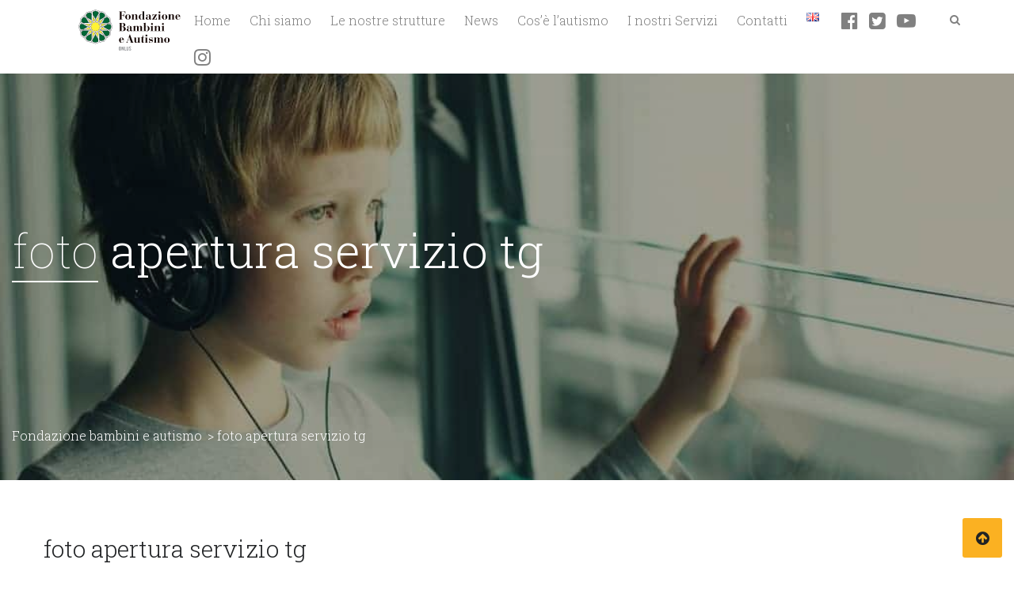

--- FILE ---
content_type: text/html; charset=UTF-8
request_url: https://www.bambinieautismo.org/foto-apertura-servizio-tg/
body_size: 18232
content:
<!DOCTYPE html>
<html lang="it-IT">
<head>
<meta charset="UTF-8">
<meta name="viewport" content="width=device-width, initial-scale=1">
<link rel="profile" href="http://gmpg.org/xfn/11">
<link rel="pingback" href="https://www.bambinieautismo.org/xmlrpc.php" />
<title>foto apertura servizio tg &#8211; Fondazione bambini e autismo</title>
<meta name='robots' content='max-image-preview:large' />

<!-- Google Tag Manager for WordPress by gtm4wp.com -->
<script data-cfasync="false" data-pagespeed-no-defer>
	var gtm4wp_datalayer_name = "dataLayer";
	var dataLayer = dataLayer || [];
</script>
<!-- End Google Tag Manager for WordPress by gtm4wp.com --><script>window._wca = window._wca || [];</script>
<link rel='dns-prefetch' href='//www.bambinieautismo.org' />
<link rel='dns-prefetch' href='//stats.wp.com' />
<link rel='dns-prefetch' href='//fonts.googleapis.com' />
<link rel='dns-prefetch' href='//v0.wordpress.com' />
<link rel='dns-prefetch' href='//widgets.wp.com' />
<link rel='dns-prefetch' href='//s0.wp.com' />
<link rel='dns-prefetch' href='//0.gravatar.com' />
<link rel='dns-prefetch' href='//1.gravatar.com' />
<link rel='dns-prefetch' href='//2.gravatar.com' />
<link rel="alternate" type="application/rss+xml" title="Fondazione bambini e autismo &raquo; Feed" href="https://www.bambinieautismo.org/feed/" />
<link rel="alternate" type="application/rss+xml" title="Fondazione bambini e autismo &raquo; Feed dei commenti" href="https://www.bambinieautismo.org/comments/feed/" />
		<!-- This site uses the Google Analytics by ExactMetrics plugin v7.12.1 - Using Analytics tracking - https://www.exactmetrics.com/ -->
							<script
				src="//www.googletagmanager.com/gtag/js?id=UA-13169452-2"  data-cfasync="false" data-wpfc-render="false" type="text/javascript" async></script>
			<script data-cfasync="false" data-wpfc-render="false" type="text/javascript">
				var em_version = '7.12.1';
				var em_track_user = true;
				var em_no_track_reason = '';
				
								var disableStrs = [
															'ga-disable-UA-13169452-2',
									];

				/* Function to detect opted out users */
				function __gtagTrackerIsOptedOut() {
					for (var index = 0; index < disableStrs.length; index++) {
						if (document.cookie.indexOf(disableStrs[index] + '=true') > -1) {
							return true;
						}
					}

					return false;
				}

				/* Disable tracking if the opt-out cookie exists. */
				if (__gtagTrackerIsOptedOut()) {
					for (var index = 0; index < disableStrs.length; index++) {
						window[disableStrs[index]] = true;
					}
				}

				/* Opt-out function */
				function __gtagTrackerOptout() {
					for (var index = 0; index < disableStrs.length; index++) {
						document.cookie = disableStrs[index] + '=true; expires=Thu, 31 Dec 2099 23:59:59 UTC; path=/';
						window[disableStrs[index]] = true;
					}
				}

				if ('undefined' === typeof gaOptout) {
					function gaOptout() {
						__gtagTrackerOptout();
					}
				}
								window.dataLayer = window.dataLayer || [];

				window.ExactMetricsDualTracker = {
					helpers: {},
					trackers: {},
				};
				if (em_track_user) {
					function __gtagDataLayer() {
						dataLayer.push(arguments);
					}

					function __gtagTracker(type, name, parameters) {
						if (!parameters) {
							parameters = {};
						}

						if (parameters.send_to) {
							__gtagDataLayer.apply(null, arguments);
							return;
						}

						if (type === 'event') {
							
														parameters.send_to = exactmetrics_frontend.ua;
							__gtagDataLayer(type, name, parameters);
													} else {
							__gtagDataLayer.apply(null, arguments);
						}
					}

					__gtagTracker('js', new Date());
					__gtagTracker('set', {
						'developer_id.dNDMyYj': true,
											});
															__gtagTracker('config', 'UA-13169452-2', {"forceSSL":"true","link_attribution":"true","page_path":location.pathname + location.search + location.hash} );
										window.gtag = __gtagTracker;										(function () {
						/* https://developers.google.com/analytics/devguides/collection/analyticsjs/ */
						/* ga and __gaTracker compatibility shim. */
						var noopfn = function () {
							return null;
						};
						var newtracker = function () {
							return new Tracker();
						};
						var Tracker = function () {
							return null;
						};
						var p = Tracker.prototype;
						p.get = noopfn;
						p.set = noopfn;
						p.send = function () {
							var args = Array.prototype.slice.call(arguments);
							args.unshift('send');
							__gaTracker.apply(null, args);
						};
						var __gaTracker = function () {
							var len = arguments.length;
							if (len === 0) {
								return;
							}
							var f = arguments[len - 1];
							if (typeof f !== 'object' || f === null || typeof f.hitCallback !== 'function') {
								if ('send' === arguments[0]) {
									var hitConverted, hitObject = false, action;
									if ('event' === arguments[1]) {
										if ('undefined' !== typeof arguments[3]) {
											hitObject = {
												'eventAction': arguments[3],
												'eventCategory': arguments[2],
												'eventLabel': arguments[4],
												'value': arguments[5] ? arguments[5] : 1,
											}
										}
									}
									if ('pageview' === arguments[1]) {
										if ('undefined' !== typeof arguments[2]) {
											hitObject = {
												'eventAction': 'page_view',
												'page_path': arguments[2],
											}
										}
									}
									if (typeof arguments[2] === 'object') {
										hitObject = arguments[2];
									}
									if (typeof arguments[5] === 'object') {
										Object.assign(hitObject, arguments[5]);
									}
									if ('undefined' !== typeof arguments[1].hitType) {
										hitObject = arguments[1];
										if ('pageview' === hitObject.hitType) {
											hitObject.eventAction = 'page_view';
										}
									}
									if (hitObject) {
										action = 'timing' === arguments[1].hitType ? 'timing_complete' : hitObject.eventAction;
										hitConverted = mapArgs(hitObject);
										__gtagTracker('event', action, hitConverted);
									}
								}
								return;
							}

							function mapArgs(args) {
								var arg, hit = {};
								var gaMap = {
									'eventCategory': 'event_category',
									'eventAction': 'event_action',
									'eventLabel': 'event_label',
									'eventValue': 'event_value',
									'nonInteraction': 'non_interaction',
									'timingCategory': 'event_category',
									'timingVar': 'name',
									'timingValue': 'value',
									'timingLabel': 'event_label',
									'page': 'page_path',
									'location': 'page_location',
									'title': 'page_title',
								};
								for (arg in args) {
																		if (!(!args.hasOwnProperty(arg) || !gaMap.hasOwnProperty(arg))) {
										hit[gaMap[arg]] = args[arg];
									} else {
										hit[arg] = args[arg];
									}
								}
								return hit;
							}

							try {
								f.hitCallback();
							} catch (ex) {
							}
						};
						__gaTracker.create = newtracker;
						__gaTracker.getByName = newtracker;
						__gaTracker.getAll = function () {
							return [];
						};
						__gaTracker.remove = noopfn;
						__gaTracker.loaded = true;
						window['__gaTracker'] = __gaTracker;
					})();
									} else {
										console.log("");
					(function () {
						function __gtagTracker() {
							return null;
						}

						window['__gtagTracker'] = __gtagTracker;
						window['gtag'] = __gtagTracker;
					})();
									}
			</script>
				<!-- / Google Analytics by ExactMetrics -->
		<script type="text/javascript">
window._wpemojiSettings = {"baseUrl":"https:\/\/s.w.org\/images\/core\/emoji\/14.0.0\/72x72\/","ext":".png","svgUrl":"https:\/\/s.w.org\/images\/core\/emoji\/14.0.0\/svg\/","svgExt":".svg","source":{"concatemoji":"https:\/\/www.bambinieautismo.org\/wp-includes\/js\/wp-emoji-release.min.js?ver=6.1.9"}};
/*! This file is auto-generated */
!function(e,a,t){var n,r,o,i=a.createElement("canvas"),p=i.getContext&&i.getContext("2d");function s(e,t){var a=String.fromCharCode,e=(p.clearRect(0,0,i.width,i.height),p.fillText(a.apply(this,e),0,0),i.toDataURL());return p.clearRect(0,0,i.width,i.height),p.fillText(a.apply(this,t),0,0),e===i.toDataURL()}function c(e){var t=a.createElement("script");t.src=e,t.defer=t.type="text/javascript",a.getElementsByTagName("head")[0].appendChild(t)}for(o=Array("flag","emoji"),t.supports={everything:!0,everythingExceptFlag:!0},r=0;r<o.length;r++)t.supports[o[r]]=function(e){if(p&&p.fillText)switch(p.textBaseline="top",p.font="600 32px Arial",e){case"flag":return s([127987,65039,8205,9895,65039],[127987,65039,8203,9895,65039])?!1:!s([55356,56826,55356,56819],[55356,56826,8203,55356,56819])&&!s([55356,57332,56128,56423,56128,56418,56128,56421,56128,56430,56128,56423,56128,56447],[55356,57332,8203,56128,56423,8203,56128,56418,8203,56128,56421,8203,56128,56430,8203,56128,56423,8203,56128,56447]);case"emoji":return!s([129777,127995,8205,129778,127999],[129777,127995,8203,129778,127999])}return!1}(o[r]),t.supports.everything=t.supports.everything&&t.supports[o[r]],"flag"!==o[r]&&(t.supports.everythingExceptFlag=t.supports.everythingExceptFlag&&t.supports[o[r]]);t.supports.everythingExceptFlag=t.supports.everythingExceptFlag&&!t.supports.flag,t.DOMReady=!1,t.readyCallback=function(){t.DOMReady=!0},t.supports.everything||(n=function(){t.readyCallback()},a.addEventListener?(a.addEventListener("DOMContentLoaded",n,!1),e.addEventListener("load",n,!1)):(e.attachEvent("onload",n),a.attachEvent("onreadystatechange",function(){"complete"===a.readyState&&t.readyCallback()})),(e=t.source||{}).concatemoji?c(e.concatemoji):e.wpemoji&&e.twemoji&&(c(e.twemoji),c(e.wpemoji)))}(window,document,window._wpemojiSettings);
</script>
<style type="text/css">
img.wp-smiley,
img.emoji {
	display: inline !important;
	border: none !important;
	box-shadow: none !important;
	height: 1em !important;
	width: 1em !important;
	margin: 0 0.07em !important;
	vertical-align: -0.1em !important;
	background: none !important;
	padding: 0 !important;
}
</style>
	<link rel='stylesheet' id='formidable-css' href='https://www.bambinieautismo.org/wp-content/plugins/formidable/css/formidableforms.css?ver=530753'  media='all' />
<link rel='stylesheet' id='sbi_styles-css' href='https://www.bambinieautismo.org/wp-content/plugins/instagram-feed/css/sbi-styles.min.css?ver=6.1.1'  media='all' />
<link rel='stylesheet' id='jetpack-videopress-video-block-view-css' href='https://www.bambinieautismo.org/wp-content/plugins/jetpack/jetpack_vendor/automattic/jetpack-videopress/build/block-editor/blocks/video/view.css?minify=false&#038;ver=317afd605f368082816f'  media='all' />
<link rel='stylesheet' id='mediaelement-css' href='https://www.bambinieautismo.org/wp-includes/js/mediaelement/mediaelementplayer-legacy.min.css?ver=4.2.17'  media='all' />
<link rel='stylesheet' id='wp-mediaelement-css' href='https://www.bambinieautismo.org/wp-includes/js/mediaelement/wp-mediaelement.min.css?ver=6.1.9'  media='all' />
<link rel='stylesheet' id='wc-blocks-vendors-style-css' href='https://www.bambinieautismo.org/wp-content/plugins/woocommerce/packages/woocommerce-blocks/build/wc-blocks-vendors-style.css?ver=9.4.4'  media='all' />
<link rel='stylesheet' id='wc-blocks-style-css' href='https://www.bambinieautismo.org/wp-content/plugins/woocommerce/packages/woocommerce-blocks/build/wc-blocks-style.css?ver=9.4.4'  media='all' />
<link rel='stylesheet' id='classic-theme-styles-css' href='https://www.bambinieautismo.org/wp-includes/css/classic-themes.min.css?ver=1'  media='all' />
<style id='global-styles-inline-css' type='text/css'>
body{--wp--preset--color--black: #000000;--wp--preset--color--cyan-bluish-gray: #abb8c3;--wp--preset--color--white: #ffffff;--wp--preset--color--pale-pink: #f78da7;--wp--preset--color--vivid-red: #cf2e2e;--wp--preset--color--luminous-vivid-orange: #ff6900;--wp--preset--color--luminous-vivid-amber: #fcb900;--wp--preset--color--light-green-cyan: #7bdcb5;--wp--preset--color--vivid-green-cyan: #00d084;--wp--preset--color--pale-cyan-blue: #8ed1fc;--wp--preset--color--vivid-cyan-blue: #0693e3;--wp--preset--color--vivid-purple: #9b51e0;--wp--preset--gradient--vivid-cyan-blue-to-vivid-purple: linear-gradient(135deg,rgba(6,147,227,1) 0%,rgb(155,81,224) 100%);--wp--preset--gradient--light-green-cyan-to-vivid-green-cyan: linear-gradient(135deg,rgb(122,220,180) 0%,rgb(0,208,130) 100%);--wp--preset--gradient--luminous-vivid-amber-to-luminous-vivid-orange: linear-gradient(135deg,rgba(252,185,0,1) 0%,rgba(255,105,0,1) 100%);--wp--preset--gradient--luminous-vivid-orange-to-vivid-red: linear-gradient(135deg,rgba(255,105,0,1) 0%,rgb(207,46,46) 100%);--wp--preset--gradient--very-light-gray-to-cyan-bluish-gray: linear-gradient(135deg,rgb(238,238,238) 0%,rgb(169,184,195) 100%);--wp--preset--gradient--cool-to-warm-spectrum: linear-gradient(135deg,rgb(74,234,220) 0%,rgb(151,120,209) 20%,rgb(207,42,186) 40%,rgb(238,44,130) 60%,rgb(251,105,98) 80%,rgb(254,248,76) 100%);--wp--preset--gradient--blush-light-purple: linear-gradient(135deg,rgb(255,206,236) 0%,rgb(152,150,240) 100%);--wp--preset--gradient--blush-bordeaux: linear-gradient(135deg,rgb(254,205,165) 0%,rgb(254,45,45) 50%,rgb(107,0,62) 100%);--wp--preset--gradient--luminous-dusk: linear-gradient(135deg,rgb(255,203,112) 0%,rgb(199,81,192) 50%,rgb(65,88,208) 100%);--wp--preset--gradient--pale-ocean: linear-gradient(135deg,rgb(255,245,203) 0%,rgb(182,227,212) 50%,rgb(51,167,181) 100%);--wp--preset--gradient--electric-grass: linear-gradient(135deg,rgb(202,248,128) 0%,rgb(113,206,126) 100%);--wp--preset--gradient--midnight: linear-gradient(135deg,rgb(2,3,129) 0%,rgb(40,116,252) 100%);--wp--preset--duotone--dark-grayscale: url('#wp-duotone-dark-grayscale');--wp--preset--duotone--grayscale: url('#wp-duotone-grayscale');--wp--preset--duotone--purple-yellow: url('#wp-duotone-purple-yellow');--wp--preset--duotone--blue-red: url('#wp-duotone-blue-red');--wp--preset--duotone--midnight: url('#wp-duotone-midnight');--wp--preset--duotone--magenta-yellow: url('#wp-duotone-magenta-yellow');--wp--preset--duotone--purple-green: url('#wp-duotone-purple-green');--wp--preset--duotone--blue-orange: url('#wp-duotone-blue-orange');--wp--preset--font-size--small: 13px;--wp--preset--font-size--medium: 20px;--wp--preset--font-size--large: 36px;--wp--preset--font-size--x-large: 42px;--wp--preset--spacing--20: 0.44rem;--wp--preset--spacing--30: 0.67rem;--wp--preset--spacing--40: 1rem;--wp--preset--spacing--50: 1.5rem;--wp--preset--spacing--60: 2.25rem;--wp--preset--spacing--70: 3.38rem;--wp--preset--spacing--80: 5.06rem;}:where(.is-layout-flex){gap: 0.5em;}body .is-layout-flow > .alignleft{float: left;margin-inline-start: 0;margin-inline-end: 2em;}body .is-layout-flow > .alignright{float: right;margin-inline-start: 2em;margin-inline-end: 0;}body .is-layout-flow > .aligncenter{margin-left: auto !important;margin-right: auto !important;}body .is-layout-constrained > .alignleft{float: left;margin-inline-start: 0;margin-inline-end: 2em;}body .is-layout-constrained > .alignright{float: right;margin-inline-start: 2em;margin-inline-end: 0;}body .is-layout-constrained > .aligncenter{margin-left: auto !important;margin-right: auto !important;}body .is-layout-constrained > :where(:not(.alignleft):not(.alignright):not(.alignfull)){max-width: var(--wp--style--global--content-size);margin-left: auto !important;margin-right: auto !important;}body .is-layout-constrained > .alignwide{max-width: var(--wp--style--global--wide-size);}body .is-layout-flex{display: flex;}body .is-layout-flex{flex-wrap: wrap;align-items: center;}body .is-layout-flex > *{margin: 0;}:where(.wp-block-columns.is-layout-flex){gap: 2em;}.has-black-color{color: var(--wp--preset--color--black) !important;}.has-cyan-bluish-gray-color{color: var(--wp--preset--color--cyan-bluish-gray) !important;}.has-white-color{color: var(--wp--preset--color--white) !important;}.has-pale-pink-color{color: var(--wp--preset--color--pale-pink) !important;}.has-vivid-red-color{color: var(--wp--preset--color--vivid-red) !important;}.has-luminous-vivid-orange-color{color: var(--wp--preset--color--luminous-vivid-orange) !important;}.has-luminous-vivid-amber-color{color: var(--wp--preset--color--luminous-vivid-amber) !important;}.has-light-green-cyan-color{color: var(--wp--preset--color--light-green-cyan) !important;}.has-vivid-green-cyan-color{color: var(--wp--preset--color--vivid-green-cyan) !important;}.has-pale-cyan-blue-color{color: var(--wp--preset--color--pale-cyan-blue) !important;}.has-vivid-cyan-blue-color{color: var(--wp--preset--color--vivid-cyan-blue) !important;}.has-vivid-purple-color{color: var(--wp--preset--color--vivid-purple) !important;}.has-black-background-color{background-color: var(--wp--preset--color--black) !important;}.has-cyan-bluish-gray-background-color{background-color: var(--wp--preset--color--cyan-bluish-gray) !important;}.has-white-background-color{background-color: var(--wp--preset--color--white) !important;}.has-pale-pink-background-color{background-color: var(--wp--preset--color--pale-pink) !important;}.has-vivid-red-background-color{background-color: var(--wp--preset--color--vivid-red) !important;}.has-luminous-vivid-orange-background-color{background-color: var(--wp--preset--color--luminous-vivid-orange) !important;}.has-luminous-vivid-amber-background-color{background-color: var(--wp--preset--color--luminous-vivid-amber) !important;}.has-light-green-cyan-background-color{background-color: var(--wp--preset--color--light-green-cyan) !important;}.has-vivid-green-cyan-background-color{background-color: var(--wp--preset--color--vivid-green-cyan) !important;}.has-pale-cyan-blue-background-color{background-color: var(--wp--preset--color--pale-cyan-blue) !important;}.has-vivid-cyan-blue-background-color{background-color: var(--wp--preset--color--vivid-cyan-blue) !important;}.has-vivid-purple-background-color{background-color: var(--wp--preset--color--vivid-purple) !important;}.has-black-border-color{border-color: var(--wp--preset--color--black) !important;}.has-cyan-bluish-gray-border-color{border-color: var(--wp--preset--color--cyan-bluish-gray) !important;}.has-white-border-color{border-color: var(--wp--preset--color--white) !important;}.has-pale-pink-border-color{border-color: var(--wp--preset--color--pale-pink) !important;}.has-vivid-red-border-color{border-color: var(--wp--preset--color--vivid-red) !important;}.has-luminous-vivid-orange-border-color{border-color: var(--wp--preset--color--luminous-vivid-orange) !important;}.has-luminous-vivid-amber-border-color{border-color: var(--wp--preset--color--luminous-vivid-amber) !important;}.has-light-green-cyan-border-color{border-color: var(--wp--preset--color--light-green-cyan) !important;}.has-vivid-green-cyan-border-color{border-color: var(--wp--preset--color--vivid-green-cyan) !important;}.has-pale-cyan-blue-border-color{border-color: var(--wp--preset--color--pale-cyan-blue) !important;}.has-vivid-cyan-blue-border-color{border-color: var(--wp--preset--color--vivid-cyan-blue) !important;}.has-vivid-purple-border-color{border-color: var(--wp--preset--color--vivid-purple) !important;}.has-vivid-cyan-blue-to-vivid-purple-gradient-background{background: var(--wp--preset--gradient--vivid-cyan-blue-to-vivid-purple) !important;}.has-light-green-cyan-to-vivid-green-cyan-gradient-background{background: var(--wp--preset--gradient--light-green-cyan-to-vivid-green-cyan) !important;}.has-luminous-vivid-amber-to-luminous-vivid-orange-gradient-background{background: var(--wp--preset--gradient--luminous-vivid-amber-to-luminous-vivid-orange) !important;}.has-luminous-vivid-orange-to-vivid-red-gradient-background{background: var(--wp--preset--gradient--luminous-vivid-orange-to-vivid-red) !important;}.has-very-light-gray-to-cyan-bluish-gray-gradient-background{background: var(--wp--preset--gradient--very-light-gray-to-cyan-bluish-gray) !important;}.has-cool-to-warm-spectrum-gradient-background{background: var(--wp--preset--gradient--cool-to-warm-spectrum) !important;}.has-blush-light-purple-gradient-background{background: var(--wp--preset--gradient--blush-light-purple) !important;}.has-blush-bordeaux-gradient-background{background: var(--wp--preset--gradient--blush-bordeaux) !important;}.has-luminous-dusk-gradient-background{background: var(--wp--preset--gradient--luminous-dusk) !important;}.has-pale-ocean-gradient-background{background: var(--wp--preset--gradient--pale-ocean) !important;}.has-electric-grass-gradient-background{background: var(--wp--preset--gradient--electric-grass) !important;}.has-midnight-gradient-background{background: var(--wp--preset--gradient--midnight) !important;}.has-small-font-size{font-size: var(--wp--preset--font-size--small) !important;}.has-medium-font-size{font-size: var(--wp--preset--font-size--medium) !important;}.has-large-font-size{font-size: var(--wp--preset--font-size--large) !important;}.has-x-large-font-size{font-size: var(--wp--preset--font-size--x-large) !important;}
.wp-block-navigation a:where(:not(.wp-element-button)){color: inherit;}
:where(.wp-block-columns.is-layout-flex){gap: 2em;}
.wp-block-pullquote{font-size: 1.5em;line-height: 1.6;}
</style>
<link rel='stylesheet' id='cms-plugin-stylesheet-css' href='https://www.bambinieautismo.org/wp-content/plugins/cmssuperheroes/assets/css/cms-style.css?ver=6.1.9'  media='all' />
<link rel='stylesheet' id='contact-form-7-css' href='https://www.bambinieautismo.org/wp-content/plugins/contact-form-7/includes/css/styles.css?ver=5.7.6'  media='all' />
<link rel='stylesheet' id='ctf_styles-css' href='https://www.bambinieautismo.org/wp-content/plugins/custom-twitter-feeds/css/ctf-styles.min.css?ver=2.0.5'  media='all' />
<style id='woocommerce-inline-inline-css' type='text/css'>
.woocommerce form .form-row .required { visibility: visible; }
</style>
<link rel='stylesheet' id='wspsc-style-css' href='https://www.bambinieautismo.org/wp-content/plugins/wordpress-simple-paypal-shopping-cart/wp_shopping_cart_style.css?ver=4.6.5'  media='all' />
<link rel='stylesheet' id='dashicons-css' href='https://www.bambinieautismo.org/wp-includes/css/dashicons.min.css?ver=6.1.9'  media='all' />
<link rel='stylesheet' id='bootstrap-css' href='https://www.bambinieautismo.org/wp-content/themes/sp-charityplus2/assets/css/bootstrap.min.css?ver=3.3.7'  media='all' />
<link rel='stylesheet' id='animate-css-css' href='https://www.bambinieautismo.org/wp-content/themes/sp-charityplus2/assets/css/animate.min.css?ver=3.5.1'  media='all' />
<link rel='stylesheet' id='font-awesome-css' href='https://www.bambinieautismo.org/wp-content/themes/sp-charityplus2/assets/css/font-awesome.min.css?ver=4.7.0'  media='all' />
<link rel='stylesheet' id='material-design-iconic-font-css' href='https://www.bambinieautismo.org/wp-content/themes/sp-charityplus2/assets/css/material-design-iconic-font.min.css?ver=2.2.0'  media='all' />
<!--[if lt IE 11]>
<link rel='stylesheet' id='spcharityplus_ie-css' href='https://www.bambinieautismo.org/wp-content/themes/sp-charityplus2/assets/css/ie.css?ver=1.0.0'  media='all' />
<![endif]-->
<link rel='stylesheet' id='spcharityplus-style-css' href='https://www.bambinieautismo.org/wp-content/themes/sp-charityplus2/assets/css/theme.css?ver=6.1.9'  media='all' />
<link rel='stylesheet' id='spcharityplus_static-css' href='https://www.bambinieautismo.org/wp-content/themes/sp-charityplus2/assets/css/static.css?ver=1.0.0'  media='all' />
<link rel='stylesheet' id='custom-dynamic-css' href='https://www.bambinieautismo.org/wp-content/themes/sp-charityplus2/assets/css/custom-dynamic.css?ver=6.1.9'  media='all' />
<link rel='stylesheet' id='newsletter-css' href='https://www.bambinieautismo.org/wp-content/plugins/newsletter/style.css?ver=7.6.5'  media='all' />
<link rel='stylesheet' id='redux-google-fonts-spcharityplus_theme_options-css' href='https://fonts.googleapis.com/css?family=Roboto+Slab%3A100%2C300%2C400%2C700&#038;ver=1704979122'  media='all' />
<link rel='stylesheet' id='jetpack_css-css' href='https://www.bambinieautismo.org/wp-content/plugins/jetpack/css/jetpack.css?ver=12.1.2'  media='all' />
<script  src='https://www.bambinieautismo.org/wp-content/plugins/google-analytics-dashboard-for-wp/assets/js/frontend-gtag.min.js?ver=7.12.1' id='exactmetrics-frontend-script-js'></script>
<script data-cfasync="false" data-wpfc-render="false" type="text/javascript" id='exactmetrics-frontend-script-js-extra'>/* <![CDATA[ */
var exactmetrics_frontend = {"js_events_tracking":"true","download_extensions":"zip,mp3,mpeg,pdf,docx,pptx,xlsx,rar","inbound_paths":"[{\"path\":\"\\\/go\\\/\",\"label\":\"affiliate\"},{\"path\":\"\\\/recommend\\\/\",\"label\":\"affiliate\"},{\"path\":\"\\\/out\\\/\",\"label\":\"Affiliate\"}]","home_url":"https:\/\/www.bambinieautismo.org","hash_tracking":"true","ua":"UA-13169452-2","v4_id":""};/* ]]> */
</script>
<script  src='https://www.bambinieautismo.org/wp-includes/js/jquery/jquery.min.js?ver=3.6.1' id='jquery-core-js'></script>
<script  src='https://www.bambinieautismo.org/wp-includes/js/jquery/jquery-migrate.min.js?ver=3.3.2' id='jquery-migrate-js'></script>
<script  src='https://www.bambinieautismo.org/wp-content/plugins/revslider/public/assets/js/rbtools.min.js?ver=6.5.18' defer id='tp-tools-js'></script>
<script  src='https://www.bambinieautismo.org/wp-content/plugins/revslider/public/assets/js/rs6.min.js?ver=6.5.25' defer id='revmin-js'></script>
<script  src='https://www.bambinieautismo.org/wp-content/plugins/woocommerce/assets/js/jquery-blockui/jquery.blockUI.min.js?ver=2.7.0-wc.7.4.1' id='jquery-blockui-js'></script>
<script type='text/javascript' id='wc-add-to-cart-js-extra'>
/* <![CDATA[ */
var wc_add_to_cart_params = {"ajax_url":"\/wp-admin\/admin-ajax.php","wc_ajax_url":"\/?wc-ajax=%%endpoint%%","i18n_view_cart":"Visualizza carrello","cart_url":"https:\/\/www.bambinieautismo.org\/carrello-2\/","is_cart":"","cart_redirect_after_add":"no"};
/* ]]> */
</script>
<script  src='https://www.bambinieautismo.org/wp-content/plugins/woocommerce/assets/js/frontend/add-to-cart.min.js?ver=7.4.1' id='wc-add-to-cart-js'></script>
<script  src='https://www.bambinieautismo.org/wp-content/plugins/js_composer/assets/js/vendors/woocommerce-add-to-cart.js?ver=6.9.0' id='vc_woocommerce-add-to-cart-js-js'></script>
<script defer  src='https://stats.wp.com/s-202548.js' id='woocommerce-analytics-js'></script>
<script  src='https://www.bambinieautismo.org/wp-content/themes/sp-charityplus2/assets/js/bootstrap.min.js?ver=3.3.7' id='bootstrap-js'></script>
<link rel="https://api.w.org/" href="https://www.bambinieautismo.org/wp-json/" /><link rel="alternate" type="application/json" href="https://www.bambinieautismo.org/wp-json/wp/v2/media/1276" /><link rel="EditURI" type="application/rsd+xml" title="RSD" href="https://www.bambinieautismo.org/xmlrpc.php?rsd" />
<link rel="wlwmanifest" type="application/wlwmanifest+xml" href="https://www.bambinieautismo.org/wp-includes/wlwmanifest.xml" />
<meta name="generator" content="WordPress 6.1.9" />
<meta name="generator" content="WooCommerce 7.4.1" />
<link rel='shortlink' href='https://wp.me/a9KIqV-kA' />
<link rel="alternate" type="application/json+oembed" href="https://www.bambinieautismo.org/wp-json/oembed/1.0/embed?url=https%3A%2F%2Fwww.bambinieautismo.org%2Ffoto-apertura-servizio-tg%2F" />
<link rel="alternate" type="text/xml+oembed" href="https://www.bambinieautismo.org/wp-json/oembed/1.0/embed?url=https%3A%2F%2Fwww.bambinieautismo.org%2Ffoto-apertura-servizio-tg%2F&#038;format=xml" />

<!-- WP Simple Shopping Cart plugin v4.6.5 - https://wordpress.org/plugins/wordpress-simple-paypal-shopping-cart/ -->

	<script type="text/javascript">
	<!--
	//
	function ReadForm (obj1, tst)
	{
	    // Read the user form
	    var i,j,pos;
	    val_total="";val_combo="";

	    for (i=0; i<obj1.length; i++)
	    {
	        // run entire form
	        obj = obj1.elements[i];           // a form element

	        if (obj.type == "select-one")
	        {   // just selects
	            if (obj.name == "quantity" ||
	                obj.name == "amount") continue;
		        pos = obj.selectedIndex;        // which option selected
		        val = obj.options[pos].value;   // selected value
		        val_combo = val_combo + " (" + val + ")";
	        }
	    }
		// Now summarize everything we have processed above
		val_total = obj1.product_tmp.value + val_combo;
		obj1.wspsc_product.value = val_total;
	}
	//-->
	</script>	<style>img#wpstats{display:none}</style>
		
<!-- Google Tag Manager for WordPress by gtm4wp.com -->
<!-- GTM Container placement set to automatic -->
<script data-cfasync="false" data-pagespeed-no-defer>
	var dataLayer_content = {"pageTitle":"foto apertura servizio tg |","pagePostType":"attachment","pagePostType2":"single-attachment","pagePostAuthorID":1,"pagePostAuthor":"vittore","pagePostDate":"6 Dicembre 2017","pagePostDateYear":"2017","pagePostDateMonth":"12","pagePostDateDay":"06","pagePostDateDayName":"mercoledì","pagePostDateHour":"21","pagePostDateMinute":"56","pagePostDateIso":"2017-12-06T21:56:12+01:00","pagePostDateUnix":1512597372,"postCountOnPage":1,"postCountTotal":1,"postID":1276,"postFormat":"standard"};
	dataLayer.push( dataLayer_content );
</script>
<script data-cfasync="false">
(function(w,d,s,l,i){w[l]=w[l]||[];w[l].push({'gtm.start':
new Date().getTime(),event:'gtm.js'});var f=d.getElementsByTagName(s)[0],
j=d.createElement(s),dl=l!='dataLayer'?'&l='+l:'';j.async=true;j.src=
'//www.googletagmanager.com/gtm.'+'js?id='+i+dl;f.parentNode.insertBefore(j,f);
})(window,document,'script','dataLayer','GTM-W6P2465');
</script>
<!-- End Google Tag Manager -->
<!-- End Google Tag Manager for WordPress by gtm4wp.com -->	<noscript><style>.woocommerce-product-gallery{ opacity: 1 !important; }</style></noscript>
	<meta name="redi-version" content="1.2.2" /><meta name="generator" content="Powered by WPBakery Page Builder - drag and drop page builder for WordPress."/>
			<style type="text/css">
				/* If html does not have either class, do not show lazy loaded images. */
				html:not( .jetpack-lazy-images-js-enabled ):not( .js ) .jetpack-lazy-image {
					display: none;
				}
			</style>
			<script>
				document.documentElement.classList.add(
					'jetpack-lazy-images-js-enabled'
				);
			</script>
		<meta name="generator" content="Powered by Slider Revolution 6.5.25 - responsive, Mobile-Friendly Slider Plugin for WordPress with comfortable drag and drop interface." />

<!-- Jetpack Open Graph Tags -->
<meta property="og:type" content="article" />
<meta property="og:title" content="foto apertura servizio tg" />
<meta property="og:url" content="https://www.bambinieautismo.org/foto-apertura-servizio-tg/" />
<meta property="og:description" content="Visita l&#039;articolo per saperne di più." />
<meta property="article:published_time" content="2017-12-06T20:56:12+00:00" />
<meta property="article:modified_time" content="2017-12-06T20:56:12+00:00" />
<meta property="og:site_name" content="Fondazione bambini e autismo" />
<meta property="og:image" content="https://www.bambinieautismo.org/wp-content/uploads/2017/12/foto-apertura-servizio-tg.jpg" />
<meta property="og:image:alt" content="" />
<meta property="og:locale" content="it_IT" />
<meta name="twitter:text:title" content="foto apertura servizio tg" />
<meta name="twitter:image" content="https://www.bambinieautismo.org/wp-content/uploads/2017/12/foto-apertura-servizio-tg.jpg?w=640" />
<meta name="twitter:card" content="summary_large_image" />
<meta name="twitter:description" content="Visita l&#039;articolo per saperne di più." />

<!-- End Jetpack Open Graph Tags -->
<link rel="icon" href="https://www.bambinieautismo.org/wp-content/uploads/2017/11/cropped-favicon-32x32.png" sizes="32x32" />
<link rel="icon" href="https://www.bambinieautismo.org/wp-content/uploads/2017/11/cropped-favicon-192x192.png" sizes="192x192" />
<link rel="apple-touch-icon" href="https://www.bambinieautismo.org/wp-content/uploads/2017/11/cropped-favicon-180x180.png" />
<meta name="msapplication-TileImage" content="https://www.bambinieautismo.org/wp-content/uploads/2017/11/cropped-favicon-270x270.png" />
<script>function setREVStartSize(e){
			//window.requestAnimationFrame(function() {
				window.RSIW = window.RSIW===undefined ? window.innerWidth : window.RSIW;
				window.RSIH = window.RSIH===undefined ? window.innerHeight : window.RSIH;
				try {
					var pw = document.getElementById(e.c).parentNode.offsetWidth,
						newh;
					pw = pw===0 || isNaN(pw) || (e.l=="fullwidth" || e.layout=="fullwidth") ? window.RSIW : pw;
					e.tabw = e.tabw===undefined ? 0 : parseInt(e.tabw);
					e.thumbw = e.thumbw===undefined ? 0 : parseInt(e.thumbw);
					e.tabh = e.tabh===undefined ? 0 : parseInt(e.tabh);
					e.thumbh = e.thumbh===undefined ? 0 : parseInt(e.thumbh);
					e.tabhide = e.tabhide===undefined ? 0 : parseInt(e.tabhide);
					e.thumbhide = e.thumbhide===undefined ? 0 : parseInt(e.thumbhide);
					e.mh = e.mh===undefined || e.mh=="" || e.mh==="auto" ? 0 : parseInt(e.mh,0);
					if(e.layout==="fullscreen" || e.l==="fullscreen")
						newh = Math.max(e.mh,window.RSIH);
					else{
						e.gw = Array.isArray(e.gw) ? e.gw : [e.gw];
						for (var i in e.rl) if (e.gw[i]===undefined || e.gw[i]===0) e.gw[i] = e.gw[i-1];
						e.gh = e.el===undefined || e.el==="" || (Array.isArray(e.el) && e.el.length==0)? e.gh : e.el;
						e.gh = Array.isArray(e.gh) ? e.gh : [e.gh];
						for (var i in e.rl) if (e.gh[i]===undefined || e.gh[i]===0) e.gh[i] = e.gh[i-1];
											
						var nl = new Array(e.rl.length),
							ix = 0,
							sl;
						e.tabw = e.tabhide>=pw ? 0 : e.tabw;
						e.thumbw = e.thumbhide>=pw ? 0 : e.thumbw;
						e.tabh = e.tabhide>=pw ? 0 : e.tabh;
						e.thumbh = e.thumbhide>=pw ? 0 : e.thumbh;
						for (var i in e.rl) nl[i] = e.rl[i]<window.RSIW ? 0 : e.rl[i];
						sl = nl[0];
						for (var i in nl) if (sl>nl[i] && nl[i]>0) { sl = nl[i]; ix=i;}
						var m = pw>(e.gw[ix]+e.tabw+e.thumbw) ? 1 : (pw-(e.tabw+e.thumbw)) / (e.gw[ix]);
						newh =  (e.gh[ix] * m) + (e.tabh + e.thumbh);
					}
					var el = document.getElementById(e.c);
					if (el!==null && el) el.style.height = newh+"px";
					el = document.getElementById(e.c+"_wrapper");
					if (el!==null && el) {
						el.style.height = newh+"px";
						el.style.display = "block";
					}
				} catch(e){
					console.log("Failure at Presize of Slider:" + e)
				}
			//});
		  };</script>
<link rel="stylesheet" type="text/css" id="wp-custom-css" href="https://www.bambinieautismo.org/?custom-css=dc7df5bd4d" /><style type="text/css" title="dynamic-css" class="options-output">.header-default{background-color:#ffffff;}#cms-header.header-fixed .header-wrap{background-color:#ffffff;}#cms-header.header-fixed a{color:#000000;}#cms-header.header-fixed a:hover{color:#43b766;}</style><noscript><style> .wpb_animate_when_almost_visible { opacity: 1; }</style></noscript><style type="text/css">/** Mega Menu CSS: fs **/</style>
</head>
<body class="attachment attachment-template-default single single-attachment postid-1276 attachmentid-1276 attachment-jpeg theme-sp-charityplus2 woocommerce-no-js ltr cms-header-default  btn-style-default wpb-js-composer js-comp-ver-6.9.0 vc_responsive">
	<svg xmlns="http://www.w3.org/2000/svg" viewBox="0 0 0 0" width="0" height="0" focusable="false" role="none" style="visibility: hidden; position: absolute; left: -9999px; overflow: hidden;" ><defs><filter id="wp-duotone-dark-grayscale"><feColorMatrix color-interpolation-filters="sRGB" type="matrix" values=" .299 .587 .114 0 0 .299 .587 .114 0 0 .299 .587 .114 0 0 .299 .587 .114 0 0 " /><feComponentTransfer color-interpolation-filters="sRGB" ><feFuncR type="table" tableValues="0 0.49803921568627" /><feFuncG type="table" tableValues="0 0.49803921568627" /><feFuncB type="table" tableValues="0 0.49803921568627" /><feFuncA type="table" tableValues="1 1" /></feComponentTransfer><feComposite in2="SourceGraphic" operator="in" /></filter></defs></svg><svg xmlns="http://www.w3.org/2000/svg" viewBox="0 0 0 0" width="0" height="0" focusable="false" role="none" style="visibility: hidden; position: absolute; left: -9999px; overflow: hidden;" ><defs><filter id="wp-duotone-grayscale"><feColorMatrix color-interpolation-filters="sRGB" type="matrix" values=" .299 .587 .114 0 0 .299 .587 .114 0 0 .299 .587 .114 0 0 .299 .587 .114 0 0 " /><feComponentTransfer color-interpolation-filters="sRGB" ><feFuncR type="table" tableValues="0 1" /><feFuncG type="table" tableValues="0 1" /><feFuncB type="table" tableValues="0 1" /><feFuncA type="table" tableValues="1 1" /></feComponentTransfer><feComposite in2="SourceGraphic" operator="in" /></filter></defs></svg><svg xmlns="http://www.w3.org/2000/svg" viewBox="0 0 0 0" width="0" height="0" focusable="false" role="none" style="visibility: hidden; position: absolute; left: -9999px; overflow: hidden;" ><defs><filter id="wp-duotone-purple-yellow"><feColorMatrix color-interpolation-filters="sRGB" type="matrix" values=" .299 .587 .114 0 0 .299 .587 .114 0 0 .299 .587 .114 0 0 .299 .587 .114 0 0 " /><feComponentTransfer color-interpolation-filters="sRGB" ><feFuncR type="table" tableValues="0.54901960784314 0.98823529411765" /><feFuncG type="table" tableValues="0 1" /><feFuncB type="table" tableValues="0.71764705882353 0.25490196078431" /><feFuncA type="table" tableValues="1 1" /></feComponentTransfer><feComposite in2="SourceGraphic" operator="in" /></filter></defs></svg><svg xmlns="http://www.w3.org/2000/svg" viewBox="0 0 0 0" width="0" height="0" focusable="false" role="none" style="visibility: hidden; position: absolute; left: -9999px; overflow: hidden;" ><defs><filter id="wp-duotone-blue-red"><feColorMatrix color-interpolation-filters="sRGB" type="matrix" values=" .299 .587 .114 0 0 .299 .587 .114 0 0 .299 .587 .114 0 0 .299 .587 .114 0 0 " /><feComponentTransfer color-interpolation-filters="sRGB" ><feFuncR type="table" tableValues="0 1" /><feFuncG type="table" tableValues="0 0.27843137254902" /><feFuncB type="table" tableValues="0.5921568627451 0.27843137254902" /><feFuncA type="table" tableValues="1 1" /></feComponentTransfer><feComposite in2="SourceGraphic" operator="in" /></filter></defs></svg><svg xmlns="http://www.w3.org/2000/svg" viewBox="0 0 0 0" width="0" height="0" focusable="false" role="none" style="visibility: hidden; position: absolute; left: -9999px; overflow: hidden;" ><defs><filter id="wp-duotone-midnight"><feColorMatrix color-interpolation-filters="sRGB" type="matrix" values=" .299 .587 .114 0 0 .299 .587 .114 0 0 .299 .587 .114 0 0 .299 .587 .114 0 0 " /><feComponentTransfer color-interpolation-filters="sRGB" ><feFuncR type="table" tableValues="0 0" /><feFuncG type="table" tableValues="0 0.64705882352941" /><feFuncB type="table" tableValues="0 1" /><feFuncA type="table" tableValues="1 1" /></feComponentTransfer><feComposite in2="SourceGraphic" operator="in" /></filter></defs></svg><svg xmlns="http://www.w3.org/2000/svg" viewBox="0 0 0 0" width="0" height="0" focusable="false" role="none" style="visibility: hidden; position: absolute; left: -9999px; overflow: hidden;" ><defs><filter id="wp-duotone-magenta-yellow"><feColorMatrix color-interpolation-filters="sRGB" type="matrix" values=" .299 .587 .114 0 0 .299 .587 .114 0 0 .299 .587 .114 0 0 .299 .587 .114 0 0 " /><feComponentTransfer color-interpolation-filters="sRGB" ><feFuncR type="table" tableValues="0.78039215686275 1" /><feFuncG type="table" tableValues="0 0.94901960784314" /><feFuncB type="table" tableValues="0.35294117647059 0.47058823529412" /><feFuncA type="table" tableValues="1 1" /></feComponentTransfer><feComposite in2="SourceGraphic" operator="in" /></filter></defs></svg><svg xmlns="http://www.w3.org/2000/svg" viewBox="0 0 0 0" width="0" height="0" focusable="false" role="none" style="visibility: hidden; position: absolute; left: -9999px; overflow: hidden;" ><defs><filter id="wp-duotone-purple-green"><feColorMatrix color-interpolation-filters="sRGB" type="matrix" values=" .299 .587 .114 0 0 .299 .587 .114 0 0 .299 .587 .114 0 0 .299 .587 .114 0 0 " /><feComponentTransfer color-interpolation-filters="sRGB" ><feFuncR type="table" tableValues="0.65098039215686 0.40392156862745" /><feFuncG type="table" tableValues="0 1" /><feFuncB type="table" tableValues="0.44705882352941 0.4" /><feFuncA type="table" tableValues="1 1" /></feComponentTransfer><feComposite in2="SourceGraphic" operator="in" /></filter></defs></svg><svg xmlns="http://www.w3.org/2000/svg" viewBox="0 0 0 0" width="0" height="0" focusable="false" role="none" style="visibility: hidden; position: absolute; left: -9999px; overflow: hidden;" ><defs><filter id="wp-duotone-blue-orange"><feColorMatrix color-interpolation-filters="sRGB" type="matrix" values=" .299 .587 .114 0 0 .299 .587 .114 0 0 .299 .587 .114 0 0 .299 .587 .114 0 0 " /><feComponentTransfer color-interpolation-filters="sRGB" ><feFuncR type="table" tableValues="0.098039215686275 1" /><feFuncG type="table" tableValues="0 0.66274509803922" /><feFuncB type="table" tableValues="0.84705882352941 0.41960784313725" /><feFuncA type="table" tableValues="1 1" /></feComponentTransfer><feComposite in2="SourceGraphic" operator="in" /></filter></defs></svg>
<!-- GTM Container placement set to automatic -->
<!-- Google Tag Manager (noscript) -->
				<noscript><iframe src="https://www.googletagmanager.com/ns.html?id=GTM-W6P2465" height="0" width="0" style="display:none;visibility:hidden" aria-hidden="true"></iframe></noscript>
<!-- End Google Tag Manager (noscript) -->		<div id="cms-page" class="cms-page">
		
<div id="cms-header" class="cms-header header-default sticky-on ">
    <div class="header-wrap">
        <div class="container">
            <div id="cms-header-logo" class="cms-header-logo pull-left"><a href="https://www.bambinieautismo.org/" title="Fondazione bambini e autismo - " class="header-"><img class="main-logo" alt="Fondazione bambini e autismo - " src="https://www.bambinieautismo.org/wp-content/uploads/2019/03/FONDAZIONE-BAMBINI-E-AUTISMO-orizzontale.svg"/><img class="ontop-logo" alt="Fondazione bambini e autismo - " src="https://www.bambinieautismo.org/wp-content/themes/sp-charityplus2/assets/images/logo-ontop.png"/><img class="sticky-logo" alt="Fondazione bambini e autismo - " src="https://www.bambinieautismo.org/wp-content/uploads/2019/03/FONDAZIONE-BAMBINI-E-AUTISMO-orizzontale.svg"/></a></div><div class="cms-nav-extra pull-right"><div class="cms-header-popup clearfix"><div class="cms-nav-extra-icon">        <a href="javascript:void(0)" class="header-icon cms-header-height" data-display=".cms-search" data-no-display=".cms-tools, .cms-cart, .mobile-nav"><i class="fa fa-search"></i></a>
            <a href="javascript:void(0)" class="header-icon cms-header-height  hidden-lg" data-display=".cms-tools" data-no-display=".cms-search, .cms-cart, .mobile-nav"><span class="tool-icon"><span></span><span></span><span></span></span></a>
    <a id="cms-menu-mobile" class="header-icon cms-header-height hidden-lg" data-display=".mobile-nav" data-no-display=".cms-search, .cms-cart, .cms-tools" ><i class="fa fa-bars" title="Open Menu"></i></a></div>        <div class="popup cms-search">
            <form action="https://www.bambinieautismo.org/" class="cms-searchform" method="get">
	<input type="text" class="s" name="s" value="" placeholder="Search...">
		<button type="submit" value="Search" class="searchsubmit"><i class="zmdi zmdi-search"></i></button>
</form>        </div>
                <div class="popup cms-tools">
            <aside id="search-3" class="widget widget_search"><form action="https://www.bambinieautismo.org/" class="cms-searchform" method="get">
	<input type="text" class="s" name="s" value="" placeholder="Search...">
		<button type="submit" value="Search" class="searchsubmit"><i class="zmdi zmdi-search"></i></button>
</form></aside><aside id="text-4" class="widget widget_text">			<div class="textwidget"><div class="hotline"><i class="fa fa-phone accent-color"></i> (305) 123 456 789 88</div>
</div>
		</aside><aside id="nav_menu-1" class="widget widget_nav_menu"><div class="menu-link-utili-ita-container"><ul id="menu-link-utili-ita" class="menu"><li id="menu-item-1145" class="menu-item menu-item-type-taxonomy menu-item-object-category menu-item-1145"><a href="https://www.bambinieautismo.org/category/eventi-e-news/">Eventi e news</a></li>
<li id="menu-item-1153" class="menu-item menu-item-type-post_type menu-item-object-post menu-item-1153"><a href="https://www.bambinieautismo.org/sostegno-e-partnership/">Sostegno e partnership</a></li>
<li id="menu-item-1161" class="menu-item menu-item-type-post_type menu-item-object-page menu-item-1161"><a href="https://www.bambinieautismo.org/archivio-dei-notiziari/">Archivio dei notiziari</a></li>
</ul></div></aside>        </div>
        </div></div><nav id="cms-navigation" class="cms-navigation "><div class="cms-main-navigation"><ul id="menu-main-menu" class="cms-main-navigation"><li id="menu-item-1009" class="menu-item menu-item-type-post_type menu-item-object-page menu-item-home no_group menu-item-1009" data-depth="0"><a href="https://www.bambinieautismo.org/" class=""><span class="menu-title-wrap"><span class="menu-title">Home</span></span></a></li>
<li id="menu-item-1056" class="menu-item menu-item-type-post_type menu-item-object-page menu-item-has-children no_group menu-item-1056" data-depth="0"><a href="https://www.bambinieautismo.org/chi-siamo/" class=""><span class="menu-title-wrap"><span class="menu-title">Chi siamo</span></span></a>
<ul class='standard-dropdown standard autodrop_submenu sub-menu' style="">
	<li id="menu-item-1066" class="menu-item menu-item-type-post_type menu-item-object-page no_group menu-item-1066" data-depth="1"><a href="https://www.bambinieautismo.org/lequipe/" class=""><span class="menu-title-wrap"><span class="menu-title">L’equipe</span></span></a></li>
	<li id="menu-item-10012" class="menu-item menu-item-type-post_type menu-item-object-page no_group menu-item-10012" data-depth="1"><a href="https://www.bambinieautismo.org/formazione-3/" class=""><span class="menu-title-wrap"><span class="menu-title">Formazione</span></span></a></li>
	<li id="menu-item-1948" class="menu-item menu-item-type-post_type menu-item-object-post no_group menu-item-1948" data-depth="1"><a href="https://www.bambinieautismo.org/sostegno-e-partnership/" class=""><span class="menu-title-wrap"><span class="menu-title">Sostegno e partnership</span></span></a></li>
	<li id="menu-item-1946" class="menu-item menu-item-type-post_type menu-item-object-post no_group menu-item-1946" data-depth="1"><a href="https://www.bambinieautismo.org/apre-il-negozio-dellarte-della-fondazione-bambini-e-autismo/" class=""><span class="menu-title-wrap"><span class="menu-title">Il negozio dell&#8217;arte</span></span></a></li>
	<li id="menu-item-1956" class="menu-item menu-item-type-post_type menu-item-object-page no_group menu-item-1956" data-depth="1"><a href="https://www.bambinieautismo.org/vi-co-hospital/" class=""><span class="menu-title-wrap"><span class="menu-title">La nostra app vi.co Hospital</span></span></a></li>
	<li id="menu-item-10556" class="menu-item menu-item-type-post_type menu-item-object-page no_group menu-item-10556" data-depth="1"><a href="https://www.bambinieautismo.org/fondazione-trasparente/" class=""><span class="menu-title-wrap"><span class="menu-title">Fondazione Trasparente</span></span></a></li>
</ul>
</li>
<li id="menu-item-2311" class="menu-item menu-item-type-post_type menu-item-object-page menu-item-has-children no_group menu-item-2311" data-depth="0"><a href="https://www.bambinieautismo.org/lestrutture/" class=""><span class="menu-title-wrap"><span class="menu-title">Le nostre strutture</span></span></a>
<ul class='standard-dropdown standard autodrop_submenu sub-menu' style="">
	<li id="menu-item-9992" class="menu-item menu-item-type-custom menu-item-object-custom no_group menu-item-9992" data-depth="1"><a href="https://www.bambinieautismo.org/lestrutture/#villalerogge" class=""><span class="menu-title-wrap"><span class="menu-title">Villa Le Rogge</span></span></a></li>
	<li id="menu-item-9998" class="menu-item menu-item-type-custom menu-item-object-custom no_group menu-item-9998" data-depth="1"><a href="https://www.bambinieautismo.org/lestrutture/#UUPA" class=""><span class="menu-title-wrap"><span class="menu-title">UUPA (Unità d&#8217;Urgenza e Prevenzione per l&#8217;Autsmo))</span></span></a></li>
	<li id="menu-item-9999" class="menu-item menu-item-type-custom menu-item-object-custom no_group menu-item-9999" data-depth="1"><a href="https://www.bambinieautismo.org/lestrutture/#casalerogge" class=""><span class="menu-title-wrap"><span class="menu-title">Casa Le Rogge</span></span></a></li>
	<li id="menu-item-3708" class="menu-item menu-item-type-post_type menu-item-object-page no_group menu-item-3708" data-depth="1"><a href="https://www.bambinieautismo.org/officina-dellarte/" class=""><span class="menu-title-wrap"><span class="menu-title">Officina dell’Arte</span></span></a></li>
	<li id="menu-item-10726" class="menu-item menu-item-type-post_type menu-item-object-page no_group menu-item-10726" data-depth="1"><a href="https://www.bambinieautismo.org/villa-liberty/" class=""><span class="menu-title-wrap"><span class="menu-title">Villa Liberty</span></span></a></li>
	<li id="menu-item-10630" class="menu-item menu-item-type-post_type menu-item-object-page no_group menu-item-10630" data-depth="1"><a href="https://www.bambinieautismo.org/centro-operativo-di-fidenza/" class=""><span class="menu-title-wrap"><span class="menu-title">Centro Operativo di Fidenza</span></span></a></li>
</ul>
</li>
<li id="menu-item-962" class="menu-item menu-item-type-custom menu-item-object-custom menu-item-has-children has_full_width no_group menu-item-962" data-depth="0"><a href="http://www.bambinieautismo.org/category/eventi-e-news/" class=""><span class="menu-title-wrap"><span class="menu-title">News</span></span></a>
<ul class='multicolumn mega-columns-3 columns3 drop_full_width sub-menu' style="">
	<li id="menu-item-965" class="menu-item menu-item-type-custom menu-item-object-custom menu-item-has-children group menu-item-965" data-depth="1"><a href="http://www.bambinieautismo.org/category/eventi-e-news/" class=""><span class="menu-title-wrap"><span class="menu-title">Scopri</span></span></a>
	<ul class='   sub-menu' style="">
		<li id="menu-item-1957" class="menu-item menu-item-type-custom menu-item-object-custom no_group menu-item-1957" data-depth="2"><a href="https://www.bambinieautismo.org/notiziario_php/hit.php?filename=202511-09.pdf" class=""><i style="color: ; font-size: " class="fa fa-bullhorn"></i> <span class="menu-title-wrap"><span class="menu-title">Scarica l&#8217;ultimo notiziario</span></span></a></li>
		<li id="menu-item-9535" class="menu-item menu-item-type-post_type menu-item-object-post no_group menu-item-9535" data-depth="2"><a href="https://www.bambinieautismo.org/la-valigia-blu/" class=""><i style="color: ; font-size: " class="fa fa-book"></i> <span class="menu-title-wrap"><span class="menu-title">La Valigia Blu</span></span></a></li>
		<li id="menu-item-1900" class="menu-item menu-item-type-post_type menu-item-object-post no_group menu-item-1900" data-depth="2"><a href="https://www.bambinieautismo.org/lavora-con-noi/" class=""><i style="color: ; font-size: " class="fa fa-briefcase"></i> <span class="menu-title-wrap"><span class="menu-title">Lavora con noi</span></span></a></li>
		<li id="menu-item-1745" class="menu-item menu-item-type-post_type menu-item-object-page no_group menu-item-1745" data-depth="2"><a href="https://www.bambinieautismo.org/volontariato/" class=""><i style="color: ; font-size: " class="fa fa-child"></i> <span class="menu-title-wrap"><span class="menu-title">Diventa volontario</span></span></a></li>
		<li id="menu-item-1830" class="menu-item menu-item-type-custom menu-item-object-custom no_group menu-item-1830" data-depth="2"><a href="http://www.bambinieautismo.org/manuale_del_soccorritore.pdf" class=""><i style="color: ; font-size: " class="fa fa-file-pdf-o"></i> <span class="menu-title-wrap"><span class="menu-title">vademecum del soccorritore</span></span></a></li>
	</ul>
</li>
	<li id="menu-item-966" class="menu-item menu-item-type-custom menu-item-object-custom group menu-item-966" data-depth="1"><a href="#" class=""><span class="menu-title-wrap"><span class="menu-title">Recenti</span></span></a><div class="menu-wg-wrap"><aside id="rpwe_widget-2" class="widget wg-megamenu rpwe_widget recent-posts-extended"><div  class="rpwe-block"><ul class="rpwe-ul"><li class="rpwe-li rpwe-clearfix"><a class="rpwe-img" href="https://www.bambinieautismo.org/mosaicamente-19-noi-henri-matisse/" target="_self"><img class="rpwe-alignleft rpwe-thumb" src="https://www.bambinieautismo.org/wp-content/uploads/2025/10/mosaicamente-19-anteprima-sito-FBA-45x45.png" alt="Mosaicamente 19 : Noi &#038; Henri Matisse" height="45" width="45" loading="lazy" decoding="async"></a><h3 class="rpwe-title"><a href="https://www.bambinieautismo.org/mosaicamente-19-noi-henri-matisse/" target="_self">Mosaicamente 19 : Noi &#038; Henri Matisse</a></h3><time class="rpwe-time published" datetime="2025-10-24T11:56:16+02:00">24 Ottobre 2025</time></li><li class="rpwe-li rpwe-clearfix"><a class="rpwe-img" href="https://www.bambinieautismo.org/su-rai-3-nazionale-il-23-ottobre-2025-un-reportage-su-fondazione-e-le-sue-nuove-strutture/" target="_self"><img class="rpwe-alignleft rpwe-thumb" src="https://www.bambinieautismo.org/wp-content/uploads/2025/10/Rai3-45x45.png" alt="PORDENONE E LA FONDAZIONE BAMBINI E AUTISMO ONLUS ANCORA UNA VOLTA PROTAGONISTE DI UN SERVIZIO DELLA RAI NAZIONALE" height="45" width="45" loading="lazy" decoding="async"></a><h3 class="rpwe-title"><a href="https://www.bambinieautismo.org/su-rai-3-nazionale-il-23-ottobre-2025-un-reportage-su-fondazione-e-le-sue-nuove-strutture/" target="_self">PORDENONE E LA FONDAZIONE BAMBINI E AUTISMO ONLUS ANCORA UNA VOLTA PROTAGONISTE DI UN SERVIZIO DELLA RAI NAZIONALE</a></h3><time class="rpwe-time published" datetime="2025-10-20T18:37:16+02:00">20 Ottobre 2025</time></li><li class="rpwe-li rpwe-clearfix"><a class="rpwe-img" href="https://www.bambinieautismo.org/la-valigia-blu-a-pordenonelegge/" target="_self"><img class="rpwe-alignleft rpwe-thumb" src="https://www.bambinieautismo.org/wp-content/uploads/2025/09/ImmagineNewsletter-45x45.png" alt="La Valigia Blu a &#8220;pordenonelegge&#8221;" height="45" width="45" loading="lazy" decoding="async"></a><h3 class="rpwe-title"><a href="https://www.bambinieautismo.org/la-valigia-blu-a-pordenonelegge/" target="_self">La Valigia Blu a &#8220;pordenonelegge&#8221;</a></h3><time class="rpwe-time published" datetime="2025-09-01T10:39:51+02:00">1 Settembre 2025</time></li><li class="rpwe-li rpwe-clearfix"><a class="rpwe-img" href="https://www.bambinieautismo.org/corsi-intensivi-di-mosaico-estate-2025/" target="_self"><img class="rpwe-alignleft rpwe-thumb" src="https://www.bambinieautismo.org/wp-content/uploads/2025/06/immagineAnteprimaArtFBA-45x45.jpg" alt="Corsi intensivi di mosaico &#8211; Estate 2025" height="45" width="45" loading="lazy" decoding="async"></a><h3 class="rpwe-title"><a href="https://www.bambinieautismo.org/corsi-intensivi-di-mosaico-estate-2025/" target="_self">Corsi intensivi di mosaico &#8211; Estate 2025</a></h3><time class="rpwe-time published" datetime="2025-06-30T09:18:20+02:00">30 Giugno 2025</time></li><li class="rpwe-li rpwe-clearfix"><a class="rpwe-img" href="https://www.bambinieautismo.org/premio-eligio-grizzo-onorata-la-fondazione/" target="_self"><img class="rpwe-alignleft rpwe-thumb" src="https://www.bambinieautismo.org/wp-content/uploads/2025/05/EligioGrizzo_01_anteprima-45x45.png" alt="Premio Eligio Grizzo, onorata la Fondazione" height="45" width="45" loading="lazy" decoding="async"></a><h3 class="rpwe-title"><a href="https://www.bambinieautismo.org/premio-eligio-grizzo-onorata-la-fondazione/" target="_self">Premio Eligio Grizzo, onorata la Fondazione</a></h3><time class="rpwe-time published" datetime="2025-05-21T15:13:35+02:00">21 Maggio 2025</time></li></ul></div><!-- Generated by http://wordpress.org/plugins/recent-posts-widget-extended/ --></aside></div></li>
</ul>
</li>
<li id="menu-item-1062" class="menu-item menu-item-type-post_type menu-item-object-page no_group menu-item-1062" data-depth="0"><a href="https://www.bambinieautismo.org/cose-lautismo/" class=""><span class="menu-title-wrap"><span class="menu-title">Cos’è l’autismo</span></span></a></li>
<li id="menu-item-1944" class="menu-item menu-item-type-post_type menu-item-object-page menu-item-has-children no_group menu-item-1944" data-depth="0"><a href="https://www.bambinieautismo.org/i-servizi/" class=""><span class="menu-title-wrap"><span class="menu-title">I nostri Servizi</span></span></a>
<ul class='standard-dropdown standard autodrop_submenu sub-menu' style="">
	<li id="menu-item-10707" class="menu-item menu-item-type-custom menu-item-object-custom no_group menu-item-10707" data-depth="1"><a href="https://www.bambinieautismo.org/i-servizi/#Diagnosi" class=""><span class="menu-title-wrap"><span class="menu-title">Diagnosi</span></span></a></li>
	<li id="menu-item-10708" class="menu-item menu-item-type-custom menu-item-object-custom no_group menu-item-10708" data-depth="1"><a href="https://www.bambinieautismo.org/i-servizi/#abilitazione" class=""><span class="menu-title-wrap"><span class="menu-title">Abilitazione</span></span></a></li>
	<li id="menu-item-10715" class="menu-item menu-item-type-custom menu-item-object-custom no_group menu-item-10715" data-depth="1"><a href="https://www.bambinieautismo.org/formazione-3/" class=""><span class="menu-title-wrap"><span class="menu-title">Formazione e Ricerca</span></span></a></li>
	<li id="menu-item-10709" class="menu-item menu-item-type-custom menu-item-object-custom no_group menu-item-10709" data-depth="1"><a href="https://www.bambinieautismo.org/i-servizi/#UUPA" class=""><span class="menu-title-wrap"><span class="menu-title">Trattamento Urgenze Prevenzione Salute</span></span></a></li>
	<li id="menu-item-10710" class="menu-item menu-item-type-custom menu-item-object-custom no_group menu-item-10710" data-depth="1"><a href="https://www.bambinieautismo.org/i-servizi/#dopodinoi" class=""><span class="menu-title-wrap"><span class="menu-title">Durante e Dopo di Noi</span></span></a></li>
	<li id="menu-item-10712" class="menu-item menu-item-type-custom menu-item-object-custom no_group menu-item-10712" data-depth="1"><a href="https://www.bambinieautismo.org/i-servizi/#Respiro" class=""><span class="menu-title-wrap"><span class="menu-title">Programmi respiro</span></span></a></li>
	<li id="menu-item-10713" class="menu-item menu-item-type-custom menu-item-object-custom no_group menu-item-10713" data-depth="1"><a href="https://www.bambinieautismo.org/i-servizi/#autonomiaelavoro" class=""><span class="menu-title-wrap"><span class="menu-title">Programmi per l&#8217;autonomia</span></span></a></li>
	<li id="menu-item-10714" class="menu-item menu-item-type-custom menu-item-object-custom no_group menu-item-10714" data-depth="1"><a href="https://www.bambinieautismo.org/i-servizi/#vivilacitta" class=""><span class="menu-title-wrap"><span class="menu-title">Residenzialità Flessibile</span></span></a></li>
	<li id="menu-item-10853" class="menu-item menu-item-type-post_type menu-item-object-page no_group menu-item-10853" data-depth="1"><a href="https://www.bambinieautismo.org/ciao-coach/" class=""><span class="menu-title-wrap"><span class="menu-title">CIAO COACH!</span></span></a></li>
	<li id="menu-item-10717" class="menu-item menu-item-type-custom menu-item-object-custom no_group menu-item-10717" data-depth="1"><a href="https://www.bambinieautismo.org/i-servizi/#informazione" class=""><span class="menu-title-wrap"><span class="menu-title">Informazione e partecipazione</span></span></a></li>
</ul>
</li>
<li id="menu-item-1018" class="menu-item menu-item-type-post_type menu-item-object-page no_group menu-item-1018" data-depth="0"><a href="https://www.bambinieautismo.org/contact-us/" class=""><span class="menu-title-wrap"><span class="menu-title">Contatti</span></span></a></li>
<li id="menu-item-7663-en" class="lang-item lang-item-360 lang-item-en no-translation lang-item-first menu-item menu-item-type-custom menu-item-object-custom no_group menu-item-7663-en" data-depth="0"><a href="https://www.bambinieautismo.org/en/home-eng/" hreflang="en-GB" lang="en-GB" class=""><span class="menu-title-wrap"><span class="menu-title"><img src="[data-uri]" alt="English" width="16" height="11" style="width: 16px; height: 11px;" /></span></span></a></li>
<li id="menu-item-1544" class="menu-item menu-item-type-custom menu-item-object-custom no_group btn-social-menu menu-item-1544" data-depth="0"><a href="https://www.facebook.com/bambinieautismo" class=""><span class="menu-title-wrap"><span class="menu-title"><i class="fa fa-facebook-official" style="font-size: x-large"></i></span></span></a></li>
<li id="menu-item-1545" class="menu-item menu-item-type-custom menu-item-object-custom no_group btn-social-menu menu-item-1545" data-depth="0"><a href="https://twitter.com/BambiniEAutismo" class=""><span class="menu-title-wrap"><span class="menu-title"><i class="fa fa-twitter-square" style="font-size: x-large"></i></span></span></a></li>
<li id="menu-item-1546" class="menu-item menu-item-type-custom menu-item-object-custom no_group btn-social-menu menu-item-1546" data-depth="0"><a href="https://www.youtube.com/channel/UCQ16O8iUsWYlw0Z3DItOgNw/featured" class=""><span class="menu-title-wrap"><span class="menu-title"><i class="fa fa-youtube-play" style="font-size: x-large"></i></span></span></a></li>
<li id="menu-item-2605" class="menu-item menu-item-type-custom menu-item-object-custom no_group btn-social-menu menu-item-2605" data-depth="0"><a href="https://www.instagram.com/fondazionebambinieautismo/" class=""><span class="menu-title-wrap"><span class="menu-title"><i class="fa fa-instagram" style="font-size: x-large"></i></span></span></a></li>
</ul></div></nav>        </div>
    </div>
</div>    <div id="cms-page-title-wrapper" class="cms-page-title-wrapper layout1  ">
                <div class="containerEntry">
            <div class="row">
                                    <div id="cms-page-title" class="col-md-12"><h3 class="cms-page-title-text page-title-text ">foto apertura servizio tg</h3></div>
                                            <div id="cms-breadcrumb" class="col-md-12"><!-- Breadcrumb NavXT 7.2.0 -->
<span property="itemListElement" typeof="ListItem"><a property="item" typeof="WebPage" title="Vai a Fondazione bambini e autismo." href="https://www.bambinieautismo.org" class="home" ><span property="name">Fondazione bambini e autismo</span></a><meta property="position" content="1"></span> &gt; <span property="itemListElement" typeof="ListItem"><span property="name" class="post post-attachment current-item">foto apertura servizio tg</span><meta property="url" content="https://www.bambinieautismo.org/foto-apertura-servizio-tg/"><meta property="position" content="2"></span></div>
                                    </div>
        </div>
    </div><!-- #page-title -->
    		<main id="cms-main" class="cms-main container ">
			<div class="row">
<div id="content-area" class="content-area  col-md-12">
    
<article id="post-1276" class="post-1276 attachment type-attachment status-inherit hentry">

	    <header class="single-header">
                        <h3 class="single-title">foto apertura servizio tg</h3>    </header>
    
	<div class="f">
		<div marty="3"/>
		<p class="attachment"><a href='https://www.bambinieautismo.org/wp-content/uploads/2017/12/foto-apertura-servizio-tg.jpg'><img width="570" height="430" src="https://www.bambinieautismo.org/wp-content/uploads/2017/12/foto-apertura-servizio-tg-570x430.jpg" class="attachment-medium size-medium jetpack-lazy-image" alt decoding="async" data-lazy-src="https://www.bambinieautismo.org/wp-content/uploads/2017/12/foto-apertura-servizio-tg-570x430.jpg?is-pending-load=1" srcset="[data-uri]"></a></p>
	</div><!-- .entry-content -->
	                
    </article><!-- #post-## -->
</div>

            </div> <!-- #cms-main > .row -->
        </main><!-- #cms-main -->
        <footer id="cms-footer" class="cms-footer ">
                <div id="cms-footer-bottom" class="cms-footer-bottom  layout1">
                    <div class="container text-center">
                    <aside class="cms-social ">
        <a target="_blank" href="https://www.facebook.com/bambinieautismo/?ref=hl"><i class="fa fa-facebook"></i></a><a target="_blank" href="https://twitter.com/BambiniEAutismo"><i class="fa fa-twitter"></i></a><a target="_blank" href="https://www.youtube.com/channel/UCQ16O8iUsWYlw0Z3DItOgNw"><i class="fa fa-youtube"></i></a><a target="_blank" href="https://plus.google.com/103190987930401165230"><i class="fa fa-google-plus"></i></a><a target="_blank" href="https://www.instagram.com/fondazionebambinieautismo/  "><i class="fa fa-instagram"></i></a>    </aside>
    <aside id="nav_menu-3" class="widget widget_nav_menu"><div class="menu-footer-bottom-menu-ita-container"><ul id="menu-footer-bottom-menu-ita" class="menu"><li id="menu-item-1140" class="menu-item menu-item-type-post_type menu-item-object-page menu-item-home menu-item-1140"><a href="https://www.bambinieautismo.org/">Home</a></li>
<li id="menu-item-1142" class="menu-item menu-item-type-post_type menu-item-object-page menu-item-1142"><a href="https://www.bambinieautismo.org/i-servizi/">Strutture e servizi</a></li>
<li id="menu-item-1144" class="menu-item menu-item-type-post_type menu-item-object-page menu-item-1144"><a href="https://www.bambinieautismo.org/chi-siamo/">Chi siamo</a></li>
<li id="menu-item-1139" class="menu-item menu-item-type-post_type menu-item-object-page menu-item-1139"><a href="https://www.bambinieautismo.org/contact-us/">Contatti</a></li>
<li id="menu-item-1141" class="menu-item menu-item-type-post_type menu-item-object-page menu-item-1141"><a href="https://www.bambinieautismo.org/lequipe/">L’equipe</a></li>
<li id="menu-item-1143" class="menu-item menu-item-type-post_type menu-item-object-page menu-item-1143"><a href="https://www.bambinieautismo.org/cose-lautismo/">Cos’è l’autismo</a></li>
<li id="menu-item-2210" class="menu-item menu-item-type-post_type menu-item-object-page menu-item-privacy-policy menu-item-2210"><a href="https://www.bambinieautismo.org/privacy-policy/">Privacy Policy</a></li>
<li id="menu-item-10901" class="menu-item menu-item-type-post_type menu-item-object-page menu-item-10901"><a href="https://www.bambinieautismo.org/whistleblowing/">Whistleblowing</a></li>
</ul></div></aside><aside id="nav_menu-8" class="widget widget_nav_menu"><div class="menu-link-utili-ita-container"><ul id="menu-link-utili-ita-1" class="menu"><li class="menu-item menu-item-type-taxonomy menu-item-object-category menu-item-1145"><a href="https://www.bambinieautismo.org/category/eventi-e-news/">Eventi e news</a></li>
<li class="menu-item menu-item-type-post_type menu-item-object-post menu-item-1153"><a href="https://www.bambinieautismo.org/sostegno-e-partnership/">Sostegno e partnership</a></li>
<li class="menu-item menu-item-type-post_type menu-item-object-page menu-item-1161"><a href="https://www.bambinieautismo.org/archivio-dei-notiziari/">Archivio dei notiziari</a></li>
</ul></div></aside><aside id="text-5" class="widget widget_text"><h4 class="wg-title">Il notiziario</h4>			<div class="textwidget"><p>Scarica l&#8217;<a href="http://www.bambinieautismo.org/notiziario_php/">ultimo numero</a><br />
del nostro notiziario,<br />
oppure <a href="http://www.bambinieautismo.org/wp/archivio-dei-notiziari/">leggi gli arretrati</a></p>
</div>
		</aside><aside id="znews-twitter-widget-1" class="widget widget_znews-twitter-widget"><h4 class="wg-title">Latest Tweet</h4><div class="news-twitter bxslider nt-layout-default" data-mode="vertical" data-speed="5000" data-auto="1" data-ticker="0" data-minslides="1" data-maxslides="1" data-slidewidth="0" data-controls="0" data-pager="0">

	<div class="news-twitter-item">
		<div class="news-tweet-content">
		<div class="tweet-text"><i class="fa fa-twitter"></i> https://t.co/6evH0MC3Dn https://t.co/X60ThySfMQ</div><div class="tweet-time">over a year ago</div>	</div>

	
	
	
		<div class="news-tweet-content">
		<div class="tweet-text"><i class="fa fa-twitter"></i> Domani 10/11/17 ore 18.00 inaugurazione della Mostra "Mosaicamente 11: Omaggio a Tamara De Lempicka" Palazzo Monter… https://t.co/DUgyaq4He4</div><div class="tweet-time">over a year ago</div>	</div>

	
	</div>
	<div class="news-twitter-item">
		<div class="news-tweet-content">
		<div class="tweet-text"><i class="fa fa-twitter"></i> MANCA POCHISSIMO!⏰
VOTACI ANCORA E SARAI IL NOSTRO EROE!🤗 https://t.co/G9AzbxSH4L</div><div class="tweet-time">over a year ago</div>	</div>

	
	
	
		<div class="news-tweet-content">
		<div class="tweet-text"><i class="fa fa-twitter"></i> E' online InFondazione di Novembre! Leggi su  https://t.co/98VFF8JgNc https://t.co/5GvF1Bg7jX</div><div class="tweet-time">over a year ago</div>	</div>

	
	</div>
	<div class="news-twitter-item">
		<div class="news-tweet-content">
		<div class="tweet-text"><i class="fa fa-twitter"></i> https://t.co/zjGPR7LRTX</div><div class="tweet-time">over a year ago</div>	</div>

	
	</div>
</div></aside><aside id="text-6" class="widget widget_text"><h4 class="wg-title">Fondazione bambini e autismo ONLUS.</h4>			<div class="textwidget"><ul class="quick-contact">
<li><i class="zmdi zmdi-email-open"></i> segreteria@bambinieautismo.org</li>
<li><i class="zmdi zmdi-phone"></i> (+39) 0434 29187</li>
<li><i class="zmdi zmdi-tag-more"></i> C. Fisc.: 91043880938</li>
</ul>
</div>
		</aside><aside class="copy-right">© 2017 Fondazione bambini e autismo by <a href="http://www.zen.pn.it">Zen</a>. All Rights Reserved.</aside>            </div>
                    
    </div>
        </footer><!-- #cms-footer -->
    </div> <!-- #cms-page -->
    
		<script>
			window.RS_MODULES = window.RS_MODULES || {};
			window.RS_MODULES.modules = window.RS_MODULES.modules || {};
			window.RS_MODULES.waiting = window.RS_MODULES.waiting || [];
			window.RS_MODULES.defered = true;
			window.RS_MODULES.moduleWaiting = window.RS_MODULES.moduleWaiting || {};
			window.RS_MODULES.type = 'compiled';
		</script>
		<!-- Instagram Feed JS -->
<script type="text/javascript">
var sbiajaxurl = "https://www.bambinieautismo.org/wp-admin/admin-ajax.php";
</script>
<div class="ef3-back-to-top"><i class="fa fa-arrow-circle-up"></i></div>	<script type="text/javascript">
		(function () {
			var c = document.body.className;
			c = c.replace(/woocommerce-no-js/, 'woocommerce-js');
			document.body.className = c;
		})();
	</script>
	<link rel='stylesheet' id='zk_custom.css-css' href='https://www.bambinieautismo.org/wp-content/plugins/zkCharixyEmail/assets/css/zk_custom.css?ver=6.1.9'  media='all' />
<link rel='stylesheet' id='rpwe-style-css' href='https://www.bambinieautismo.org/wp-content/plugins/recent-posts-widget-extended/assets/css/rpwe-frontend.css?ver=2.0.2'  media='all' />
<link rel='stylesheet' id='rs-plugin-settings-css' href='https://www.bambinieautismo.org/wp-content/plugins/revslider/public/assets/css/rs6.css?ver=6.5.25'  media='all' />
<style id='rs-plugin-settings-inline-css' type='text/css'>
#rs-demo-id {}
</style>
<script  src='https://www.bambinieautismo.org/wp-content/plugins/contact-form-7/includes/swv/js/index.js?ver=5.7.6' id='swv-js'></script>
<script type='text/javascript' id='contact-form-7-js-extra'>
/* <![CDATA[ */
var wpcf7 = {"api":{"root":"https:\/\/www.bambinieautismo.org\/wp-json\/","namespace":"contact-form-7\/v1"}};
/* ]]> */
</script>
<script  src='https://www.bambinieautismo.org/wp-content/plugins/contact-form-7/includes/js/index.js?ver=5.7.6' id='contact-form-7-js'></script>
<script  src='https://www.bambinieautismo.org/wp-content/plugins/news-twitter/js/jquery.bxslider.min.js?ver=4.1.2' id='jquery.bxslider-js'></script>
<script  src='https://www.bambinieautismo.org/wp-content/plugins/news-twitter/js/news-twitter.js?ver=1.0.0' id='news-twitter-js'></script>
<script  src='https://www.bambinieautismo.org/wp-content/plugins/woocommerce/assets/js/js-cookie/js.cookie.min.js?ver=2.1.4-wc.7.4.1' id='js-cookie-js'></script>
<script type='text/javascript' id='woocommerce-js-extra'>
/* <![CDATA[ */
var woocommerce_params = {"ajax_url":"\/wp-admin\/admin-ajax.php","wc_ajax_url":"\/?wc-ajax=%%endpoint%%"};
/* ]]> */
</script>
<script  src='https://www.bambinieautismo.org/wp-content/plugins/woocommerce/assets/js/frontend/woocommerce.min.js?ver=7.4.1' id='woocommerce-js'></script>
<script type='text/javascript' id='wc-cart-fragments-js-extra'>
/* <![CDATA[ */
var wc_cart_fragments_params = {"ajax_url":"\/wp-admin\/admin-ajax.php","wc_ajax_url":"\/?wc-ajax=%%endpoint%%","cart_hash_key":"wc_cart_hash_bff8f129d8eebbc8d046fb720943bfe5","fragment_name":"wc_fragments_bff8f129d8eebbc8d046fb720943bfe5","request_timeout":"5000"};
/* ]]> */
</script>
<script  src='https://www.bambinieautismo.org/wp-content/plugins/woocommerce/assets/js/frontend/cart-fragments.min.js?ver=7.4.1' id='wc-cart-fragments-js'></script>
<script  id='wc-cart-fragments-js-after'>
		jQuery( 'body' ).bind( 'wc_fragments_refreshed', function() {
			var jetpackLazyImagesLoadEvent;
			try {
				jetpackLazyImagesLoadEvent = new Event( 'jetpack-lazy-images-load', {
					bubbles: true,
					cancelable: true
				} );
			} catch ( e ) {
				jetpackLazyImagesLoadEvent = document.createEvent( 'Event' )
				jetpackLazyImagesLoadEvent.initEvent( 'jetpack-lazy-images-load', true, true );
			}
			jQuery( 'body' ).get( 0 ).dispatchEvent( jetpackLazyImagesLoadEvent );
		} );
		
</script>
<script  src='https://www.bambinieautismo.org/wp-content/plugins/duracelltomi-google-tag-manager/js/gtm4wp-form-move-tracker.js?ver=1.16.2' id='gtm4wp-form-move-tracker-js'></script>
<script  src='https://www.bambinieautismo.org/wp-content/themes/sp-charityplus2/assets/js/main.js?ver=1.0.0' id='spcharityplus_main-js'></script>
<script  src='https://www.bambinieautismo.org/wp-content/themes/sp-charityplus2/assets/js/menu.js?ver=1.0.0' id='spcharityplus_menu-js'></script>
<script type='text/javascript' id='post-favorite-js-extra'>
/* <![CDATA[ */
var nectarLove = {"ajaxurl":"https:\/\/www.bambinieautismo.org\/wp-admin\/admin-ajax.php","postID":"1276","rooturl":"https:\/\/www.bambinieautismo.org\/"};
/* ]]> */
</script>
<script  src='https://www.bambinieautismo.org/wp-content/themes/sp-charityplus2/assets/js/post_favorite.js?ver=1.0' id='post-favorite-js'></script>
<script  src='https://www.bambinieautismo.org/wp-content/plugins/jetpack/jetpack_vendor/automattic/jetpack-lazy-images/dist/intersection-observer.js?minify=false&#038;ver=83ec8aa758f883d6da14' id='jetpack-lazy-images-polyfill-intersectionobserver-js'></script>
<script type='text/javascript' id='jetpack-lazy-images-js-extra'>
/* <![CDATA[ */
var jetpackLazyImagesL10n = {"loading_warning":"Il caricamento delle immagini \u00e8 ancora in corso. Annulla la stampa e riprova."};
/* ]]> */
</script>
<script  src='https://www.bambinieautismo.org/wp-content/plugins/jetpack/jetpack_vendor/automattic/jetpack-lazy-images/dist/lazy-images.js?minify=false&#038;ver=2e29137590434abf5fbe' id='jetpack-lazy-images-js'></script>
<script defer  src='https://stats.wp.com/e-202548.js' id='jetpack-stats-js'></script>
<script  id='jetpack-stats-js-after'>
_stq = window._stq || [];
_stq.push([ "view", {v:'ext',blog:'144120917',post:'1276',tz:'1',srv:'www.bambinieautismo.org',j:'1:12.1.2'} ]);
_stq.push([ "clickTrackerInit", "144120917", "1276" ]);
</script>
<script  src='https://www.bambinieautismo.org/wp-includes/js/hoverIntent.min.js?ver=1.10.2' id='hoverIntent-js'></script>
<script type='text/javascript' id='megamenu-js-extra'>
/* <![CDATA[ */
var megamenu = {"timeout":"300","interval":"100"};
/* ]]> */
</script>
<script  src='https://www.bambinieautismo.org/wp-content/plugins/megamenu/js/maxmegamenu.js?ver=3.2.2' id='megamenu-js'></script>
<script type='text/javascript' id='zk_ajax-js-extra'>
/* <![CDATA[ */
var zk_ajax = {"ajaxurl":"https:\/\/www.bambinieautismo.org\/wp-admin\/admin-ajax.php","nonce":"b928f4c6da","template":"<div id=\"event-ticket{{post_id}}\" class=\"modal fade\" role=\"dialog\">\r\n    <div class=\"modal-dialog\">\r\n\r\n        <!-- Modal content-->\r\n        <div class=\"modal-content\">\r\n            <div class=\"modal-header\">\r\n                <a href=\"#\" class=\"close pull-right\" data-dismiss=\"modal\">\u00d7<\/a>\r\n                <h4 class=\"modal-title\">Fill your info<\/h4>\r\n            <\/div>\r\n            <div class=\"modal-body\">\r\n                <form data-post-id=\"{{post_id}}\">\r\n                    <input name=\"zk_name\" placeholder=\"Name\" required>\r\n                    <input type=\"email\" name=\"zk_email\" placeholder=\"Email\"\r\n                           required>\r\n                    <input name=\"zk_phone\" placeholder=\"Phone\" required>\r\n                    <p><\/p>\r\n                    <button id=\"submit_ticket\" type=\"button\"\r\n                            class=\"btn btn-primary\">Submit<\/button>\r\n                <\/form>\r\n            <\/div>\r\n            <div class=\"loading-wrapper\"\r\n                 style=\"display:none;width: 100%;height: 100%;position: absolute;background: white;top: 0;left: 0;\">\r\n                <div class=\"loading-effects la-ball-scale-ripple-multiple la-dark\"\r\n                     style=\"left: 50%;top: 50%;transform: translate(-50%,-50%);\">\r\n                    <div><\/div>\r\n                    <div><\/div>\r\n                    <div><\/div>\r\n                <\/div>\r\n            <\/div>\r\n            <div class=\"modal-footer text-center\">\r\n                <strong>This form just support send an email to you and site admin! Admin can manage mail content, mail template in Dashboard<\/strong>\r\n            <\/div>\r\n        <\/div>\r\n    <\/div>\r\n<\/div>"};
/* ]]> */
</script>
<script  src='https://www.bambinieautismo.org/wp-content/plugins/zkCharixyEmail/assets/js/zk_ajax.js?ver=6.1.9' id='zk_ajax-js'></script>
        <script type="text/javascript">
            function AI_responsive_widget() {
                jQuery('object.StefanoAI-youtube-responsive').each(function () {
                    jQuery(this).parent('.fluid-width-video-wrapper').removeClass('fluid-width-video-wrapper').removeAttr('style').css('width', '100%').css('display', 'block');
                    jQuery(this).children('.fluid-width-video-wrapper').removeClass('fluid-width-video-wrapper').removeAttr('style').css('width', '100%').css('display', 'block');
                    var width = jQuery(this).parent().innerWidth();
                    var maxwidth = jQuery(this).css('max-width').replace(/px/, '');
                    var pl = parseInt(jQuery(this).parent().css('padding-left').replace(/px/, ''));
                    var pr = parseInt(jQuery(this).parent().css('padding-right').replace(/px/, ''));
                    width = width - pl - pr;
                    if (maxwidth < width) {
                        width = maxwidth;
                    }
                    var ratio = jQuery(this).attr('data-ratio');
                    if (typeof ratio == 'undefined') {
                        ratio = 16 / 9;
                    }
                    jQuery(this).css('width', width + "px");
                    jQuery(this).css('height', width / ratio + "px");
                    jQuery(this).find('iframe').css('width', width + "px");
                    jQuery(this).find('iframe').css('height', width / ratio + "px");
                });
            }
            if (typeof jQuery !== 'undefined') {
                jQuery(document).ready(function () {
                    setTimeout(function () {
                        jQuery("div[data-iframe='StefanoAI-youtube-widget-responsive']").each(function () {
                            var iframe = jQuery("<iframe></iframe>");
                            jQuery.each(this.attributes, function () {
                                if (this.name == 'data-iframe' || this.name == 'data-')
                                    return;
                                iframe.attr(this.name.replace(/^data-/, ''), this.value);
                            });
                            jQuery(iframe).insertAfter(jQuery(this));
                            jQuery(this).remove();
                        });
                                        AI_responsive_widget();
                    }, 50);
                });
                jQuery(window).resize(function () {
                    AI_responsive_widget();
                });
            }
                </script>
        </body>
</html>

--- FILE ---
content_type: text/css
request_url: https://www.bambinieautismo.org/wp-content/themes/sp-charityplus2/assets/css/theme.css?ver=6.1.9
body_size: 1785
content:
/* ADDS A BROWSER PREFIX TO THE PROPERTY */
#cms-header.header-fixed {
  padding-top: 104px; }
  #cms-header.header-fixed .header-wrap {
    position: fixed;
    width: 100%;
    background: white;
    box-shadow: rgba(0, 0, 0, 0.13) 20px 0px 5px 5px; }
  #cms-header .header-wrap {
    transition: all 250ms linear; }

#cms-loading {
  position: fixed;
  overflow: hidden;
  width: 100vw;
  height: 100vh;
  z-index: 9;
  background: white; }
  #cms-loading .loader {
    width: 100px;
    height: 100px;
    background: ;
    position: absolute;
    top: 50%;
    left: 50%;
    margin: -50px 0 0 -50px;
    -webkit-animation: CMSSpin 0.5s linear infinite;
    -khtml-animation: CMSSpin 0.5s linear infinite;
    -moz-animation: CMSSpin 0.5s linear infinite;
    -ms-animation: CMSSpin 0.5s linear infinite;
    -o-animation: CMSSpin 0.5s linear infinite;
    animation: CMSSpin 0.5s linear infinite;
    /* BACKGROUND GRADIENT */
    /* bottom to top */ }
  #cms-loading .spinner {
    position: absolute;
    top: 50%;
    left: 50%;
    margin: -50px 0 0 -50px; }
  #cms-loading .newton .ball {
    height: 25px;
    width: 25px;
    position: absolute;
    left: 50%;
    top: 50%; }
  #cms-loading .newton .ball:before {
    content: '';
    position: absolute;
    height: 100%;
    width: 100%;
    background: #fbb122;
    border-radius: 50%;
    position: absolute;
    margin-left: -50%;
    margin-top: -50%; }
  #cms-loading .newton .ball-1:before {
    transform: translateX(-150%);
    animation: 1s ease-out 0s infinite left; }
  #cms-loading .newton .ball-2:before {
    transform: translateX(-50%); }
  #cms-loading .newton .ball-3:before {
    transform: translateX(50%); }
  #cms-loading .newton .ball-4:before {
    transform: translateX(150%);
    animation: 1s ease-out 0s infinite right; }
  #cms-loading .wave.spinner {
    width: 150px;
    height: 30px; }
  #cms-loading .wave .ball {
    height: 30px;
    width: 30px;
    float: left;
    background: #fbb122;
    border-radius: 50%;
    margin-right: 10px; }
  #cms-loading .wave .ball-1 {
    animation: jump3 1.8s infinite ease-out; }
  #cms-loading .wave .ball-2 {
    animation: jump2 1.8s infinite ease-out; }
  #cms-loading .wave .ball-3 {
    animation: jump1 1.8s infinite ease-out; }
  #cms-loading .wave .ball-4 {
    margin-right: 0;
    animation: wipe 1.8s infinite cubic-bezier(0.5, 0, 0.5, 1); }
  #cms-loading .circus .ball {
    height: 50px;
    width: 50px;
    position: absolute;
    left: 50%;
    top: 50%; }
  #cms-loading .circus .ball:before {
    content: '';
    position: absolute;
    height: 100%;
    width: 100%;
    background: #fbb122;
    border-radius: 50%;
    margin-left: -50%;
    margin-top: -50%;
    left: -100%;
    animation: position 2s infinite cubic-bezier(0.25, 0, 0.75, 1), size 2s infinite cubic-bezier(0.25, 0, 0.75, 1); }
  #cms-loading .circus .ball-1:before {
    animation-delay: 0s, -0.5s; }
  #cms-loading .circus .ball-2:before {
    animation-delay: -0.5s, -1s; }
  #cms-loading .circus .ball-3:before {
    animation-delay: -1s, -1.5s; }
  #cms-loading .circus .ball-4:before {
    animation-delay: -1.5s, -2s; }
  #cms-loading .circus .spinner {
    height: 100%;
    width: 100%;
    position: absolute; }
  #cms-loading .atom.spinner {
    width: 100px;
    height: 100px; }
  #cms-loading .atom .ball-1 {
    height: 50%;
    width: 50%;
    left: 50%;
    top: 50%;
    position: absolute;
    z-index: 1;
    animation: shrink 4.5s infinite linear; }
  #cms-loading .atom .ball-1:before {
    content: '';
    background: #212325;
    border-radius: 50%;
    height: 100%;
    width: 100%;
    position: absolute;
    top: -50%;
    left: -50%; }
  #cms-loading .atom .ball-2, #cms-loading .atom .ball-3, #cms-loading .atom .ball-4 {
    position: absolute;
    width: 100%;
    height: 100%;
    z-index: 0; }
  #cms-loading .atom .ball-2:before, #cms-loading .atom .ball-3:before, #cms-loading .atom .ball-4:before {
    content: '';
    height: 20px;
    width: 20px;
    border-radius: 50%;
    background: #fbb122;
    top: 0;
    left: 0;
    margin: 0 auto;
    position: absolute; }
  #cms-loading .atom .ball-2 {
    animation: zindex 1.5s 0.75s infinite steps(2, end); }
  #cms-loading .atom .ball-3 {
    transform: rotate(120deg);
    animation: zindex 1.5s -0.25s infinite steps(2, end); }
  #cms-loading .atom .ball-4 {
    transform: rotate(240deg);
    animation: zindex 1.5s 0.25s infinite steps(2, end); }
  #cms-loading .atom .ball-2:before {
    transform: rotate(0);
    animation: AtomPosition 1.5s infinite ease, size 1.5s -1.125s infinite ease; }
  #cms-loading .atom .ball-3:before {
    animation: AtomPosition 1.5s -1s infinite ease, size 1.5s -0.75s infinite ease; }
  #cms-loading .atom .ball-4:before {
    animation: AtomPosition 1.5s -0.5s infinite ease, size 1.5s -0.125s infinite ease; }
  #cms-loading .fussion.spinner {
    width: 30px;
    height: 30px; }
  #cms-loading .fussion .ball {
    height: 50px;
    width: 50px;
    left: 50%;
    top: 50%;
    background: rgba(0, 255, 0, .5);
    border-radius: 50%;
    float: left;
    position: absolute; }
  #cms-loading .fussion .ball-1 {
    background: rgba(255, 0, 0, .5);
    top: 0;
    left: 50%;
    animation: ball1 1s 0s ease infinite;
    z-index: 1; }
  #cms-loading .fussion .ball-2 {
    background: rgba(0, 255, 0, .5);
    top: 50%;
    left: 100%;
    animation: ball2 1s 0s ease infinite;
    z-index: 2; }
  #cms-loading .fussion .ball-3 {
    background: rgba(0, 0, 255, .5);
    top: 100%;
    left: 50%;
    animation: ball3 1s 0s ease infinite;
    z-index: 1; }
  #cms-loading .fussion .ball-4 {
    background: rgba(255, 255, 0, .5);
    top: 50%;
    left: 0%;
    animation: ball4 1s 0s ease infinite;
    z-index: 2; }
  #cms-loading .mitosis.spinner {
    height: 50px;
    width: 50px;
    animation: invert 2s infinite steps(2, end); }
  #cms-loading .mitosis .ball {
    height: 100%;
    width: 100%;
    position: absolute;
    border-radius: 50%;
    top: 0;
    left: 0;
    background: #fbb122; }
  #cms-loading .mitosis .ball-1 {
    animation: Mitosisball1 1s infinite alternate linear; }
  #cms-loading .mitosis .ball-2 {
    animation: Mitosisball2 1s infinite alternate linear; }
  #cms-loading .mitosis .ball-3 {
    animation: Mitosisball3 1s infinite alternate linear; }
  #cms-loading .mitosis .ball-4 {
    animation: Mitosisball4 1s infinite alternate linear; }
  #cms-loading .flower.spinner {
    width: 26.25px;
    height: 26.25px; }
  #cms-loading .flower .ball {
    height: 30px;
    width: 30px;
    position: absolute;
    background: #fbb122;
    border-radius: 50%; }
  #cms-loading .flower .ball-1 {
    left: -15px;
    top: -15px;
    transform-origin: 28.125px 28.125px;
    animation: Flowerball1 6s infinite linear; }
  #cms-loading .flower .ball-2 {
    left: 11.25px;
    top: -15px;
    transform-origin: 1.875px 28.125px;
    animation: Flowerball2 6s infinite linear; }
  #cms-loading .flower .ball-3 {
    left: 11.25px;
    top: 11.25px;
    transform-origin: 1.875px 1.875px;
    animation: Flowerball3 6s infinite linear; }
  #cms-loading .flower .ball-4 {
    left: -15px;
    top: 11.25px;
    transform-origin: 28.125px 1.875px;
    animation: Flowerball4 6s infinite linear; }
  #cms-loading .clock.spinner {
    width: 50px;
    height: 50px;
    animation: clock 8s infinite steps(8); }
  #cms-loading .clock .ball {
    height: 50px;
    width: 50px;
    position: absolute; }
  #cms-loading .clock .ball:before {
    content: '';
    border-radius: 50%;
    height: 18.31502px;
    width: 18.31502px;
    position: absolute;
    background: #fbb122; }
  #cms-loading .clock .ball-1 {
    transform: rotate(-135deg);
    animation: clock1 1s ease-in infinite; }
  #cms-loading .clock .ball-2 {
    transform: rotate(-90deg);
    animation: clock2 1s ease-in infinite; }
  #cms-loading .clock .ball-3 {
    transform: rotate(-45deg);
    animation: clock3 1s ease-in infinite; }
  #cms-loading .clock .ball-4 {
    animation: clock4 1s ease-in infinite; }
  #cms-loading .washing-machine.spinner {
    width: 80px;
    height: 80px;
    animation: wash 2s infinite alternate cubic-bezier(0.5, 0, 0.5, 1); }
  #cms-loading .washing-machine .ball-1 {
    height: 100%;
    width: 100%;
    left: 50%;
    top: 50%;
    position: absolute;
    z-index: 1; }
  #cms-loading .washing-machine .ball-1:before {
    content: '';
    border-radius: 50%;
    border: 15px solid #fbb122;
    height: 100%;
    width: 100%;
    position: absolute;
    top: -50%;
    left: -50%;
    box-sizing: border-box; }
  #cms-loading .washing-machine .ball-2, #cms-loading .washing-machine .ball-3, #cms-loading .washing-machine .ball-4 {
    width: 80px;
    height: 80px;
    position: absolute;
    z-index: 2; }
  #cms-loading .washing-machine .ball-2:before, #cms-loading .washing-machine .ball-3:before, #cms-loading .washing-machine .ball-4:before {
    border: 5px solid #fbb122;
    background: #fff;
    content: '';
    border-radius: 50%;
    width: 15px;
    height: 15px;
    position: absolute;
    left: 27.5px;
    top: -5px; }
  #cms-loading .washing-machine .ball-2 {
    transform: rotate(120deg); }
  #cms-loading .washing-machine .ball-3 {
    transform: rotate(240deg); }
  #cms-loading .pulse.spinner {
    width: 100px;
    height: 100px; }
  #cms-loading .pulse .spinner * {
    box-sizing: border-box; }
  #cms-loading .pulse .ball {
    height: 100%;
    width: 100%;
    background: #fbb122;
    position: absolute;
    border-radius: 50%;
    border: 0px solid ;
    animation: pulse 3s infinite; }
  #cms-loading .pulse .ball-2 {
    animation-delay: -0.75s; }
  #cms-loading .pulse .ball-3 {
    animation-delay: -1.5s; }
  #cms-loading .pulse .ball-4 {
    animation-delay: -2.25s; }

.ef3-back-to-top {
  position: fixed;
  right: 15px;
  bottom: 15px;
  width: 50px;
  height: 50px;
  line-height: 50px;
  text-align: center;
  background: #fbb122;
  color: #212325;
  cursor: pointer;
  font-size: 20px;
  border-radius: 3px; }


--- FILE ---
content_type: text/css
request_url: https://www.bambinieautismo.org/wp-content/themes/sp-charityplus2/assets/css/static.css?ver=1.0.0
body_size: 33069
content:
/* ADDS A BROWSER PREFIX TO THE PROPERTY */
/* Color */
/* Font Size */
/* body font size 15px */
/* 13px */
/* Background */
/* Typography */
/* Meta */
/* 13px */
/* Header */
/* Form */
/* Socials Color */
/* Header */
/* page title */
/* 3rd Extentsion 
 * Variation used for 3rd extensions recommended using in this theme 
*/
/* Responsive Size */
/* Medium Screen */
/* Small Screen */
/* Extra Small Screen */
/* Mixins  */
/* overlay position  */
/* ANIMATION */
/* Default Button */
/* Header Layout 2 */
/* VC Row */
/**
 * Global 
*/
.has-box-shadow {
  -webkit-box-shadow: 0 1px 9px #ddd;
  -khtml-box-shadow: 0 1px 9px #ddd;
  -moz-box-shadow: 0 1px 9px #ddd;
  -ms-box-shadow: 0 1px 9px #ddd;
  -o-box-shadow: 0 1px 9px #ddd;
  box-shadow: 0 1px 9px #ddd;
  /* BACKGROUND GRADIENT */
  /* bottom to top */
  /* BOX SIZING */
  /* Spin */ }

@-webkit-keyframes CMSSpin {
  /* Page Loading */
  /* Newton */
  100% {
    -webkit-transform: rotate(360deg);
    -khtml-transform: rotate(360deg);
    -moz-transform: rotate(360deg);
    -ms-transform: rotate(360deg);
    -o-transform: rotate(360deg);
    transform: rotate(360deg);
    /* BACKGROUND GRADIENT */
    /* bottom to top */
    /* TRANSFORM STYLE */ } }

@-moz-keyframes CMSSpin {
  /* Page Loading */
  /* Newton */
  100% {
    -webkit-transform: rotate(360deg);
    -khtml-transform: rotate(360deg);
    -moz-transform: rotate(360deg);
    -ms-transform: rotate(360deg);
    -o-transform: rotate(360deg);
    transform: rotate(360deg);
    /* BACKGROUND GRADIENT */
    /* bottom to top */
    /* TRANSFORM STYLE */ } }

@-ms-keyframes CMSSpin {
  /* Page Loading */
  /* Newton */
  100% {
    -webkit-transform: rotate(360deg);
    -khtml-transform: rotate(360deg);
    -moz-transform: rotate(360deg);
    -ms-transform: rotate(360deg);
    -o-transform: rotate(360deg);
    transform: rotate(360deg);
    /* BACKGROUND GRADIENT */
    /* bottom to top */
    /* TRANSFORM STYLE */ } }

@-o-keyframes CMSSpin {
  /* Page Loading */
  /* Newton */
  100% {
    -webkit-transform: rotate(360deg);
    -khtml-transform: rotate(360deg);
    -moz-transform: rotate(360deg);
    -ms-transform: rotate(360deg);
    -o-transform: rotate(360deg);
    transform: rotate(360deg);
    /* BACKGROUND GRADIENT */
    /* bottom to top */
    /* TRANSFORM STYLE */ } }

@keyframes CMSSpin {
  /* Page Loading */
  /* Newton */
  100% {
    -webkit-transform: rotate(360deg);
    -khtml-transform: rotate(360deg);
    -moz-transform: rotate(360deg);
    -ms-transform: rotate(360deg);
    -o-transform: rotate(360deg);
    transform: rotate(360deg);
    /* BACKGROUND GRADIENT */
    /* bottom to top */
    /* TRANSFORM STYLE */ } }

@keyframes left {
  25% {
    transform: translateX(-250%);
    animation-timing-function: ease-in; }

  50% {
    transform: translateX(-150%); } }

@keyframes right {
  /* wave */
  50% {
    transform: translateX(150%); }

  75% {
    transform: translateX(250%);
    animation-timing-function: ease-in; }

  100% {
    transform: translateX(150%); } }

@keyframes jump1 {
  12% {
    transform: translate(20px, -40px);
    animation-timing-function: ease-in; }

  24% {
    transform: translate(40px, 0); }

  100% {
    transform: translate(40px, 0); } }

@keyframes jump2 {
  12% {
    transform: translate(0, 0); }

  24% {
    transform: translate(20px, -40px);
    animation-timing-function: ease-in; }

  36% {
    transform: translate(40px, 0); }

  100% {
    transform: translate(40px, 0); } }

@keyframes jump3 {
  24% {
    transform: translate(0, 0); }

  36% {
    transform: translate(20px, -40px);
    animation-timing-function: ease-in; }

  48% {
    transform: translate(40px, 0); }

  100% {
    transform: translate(40px, 0); } }

@keyframes wipe {
  /* circus */
  48% {
    transform: translateX(-120px); }

  100% {
    transform: translateX(-120px); } }

@keyframes position {
  50% {
    left: 100%; } }

@keyframes size {
  /* Atom */
  50% {
    transform: scale(0.5, 0.5); } }

@keyframes AtomPosition {
  50% {
    top: 80px;
    left: 80px; } }

@keyframes size {
  50% {
    transform: scale(0.5, 0.5); } }

@keyframes zindex {
  100% {
    z-index: 10; } }

@keyframes shrink {
  /* Fusstion */
  50% {
    transform: scale(0.9, 0.9); } }

@keyframes ball1 {
  50% {
    top: -100%;
    left: 200%;
    background: rgba(127, 127, 0, .5); }

  100% {
    top: 50%;
    left: 100%;
    background: rgba(0, 255, 0, .5);
    z-index: 2; } }

@keyframes ball2 {
  50% {
    top: 200%;
    left: 200%;
    background: rgba(0, 255, 255, .5); }

  100% {
    top: 100%;
    left: 50%;
    background: rgba(0, 0, 255, .5);
    z-index: 1; } }

@keyframes ball3 {
  50% {
    top: 200%;
    left: -100%;
    background: rgba(255, 0, 255, .5); }

  100% {
    top: 50%;
    left: 0%;
    background: rgba(255, 255, 0, .5);
    z-index: 2; } }

@keyframes ball4 {
  /* Mitosis */
  50% {
    top: -100%;
    left: -100%;
    background: rgba(255, 127, 0, .5); }

  100% {
    top: 0%;
    left: 50%;
    background: rgba(255, 0, 0, .5);
    z-index: 1; } }

@keyframes invert {
  100% {
    transform: rotate(180deg); } }

@keyframes Mitosisball1 {
  12% {
    transform: none; }

  26% {
    transform: translateX(25%) scale(1, 0.8); }

  40% {
    transform: translateX(50%) scale(0.8, 0.8); }

  60% {
    transform: translateX(50%) scale(0.8, 0.8); }

  74% {
    transform: translate(50%, 25%) scale(0.6, 0.8); }

  88% {
    transform: translate(50%, 50%) scale(0.6, 0.6); }

  100% {
    transform: translate(50%, 50%) scale(0.6, 0.6); } }

@keyframes Mitosisball2 {
  12% {
    transform: none; }

  26% {
    transform: translateX(25%) scale(1, 0.8); }

  40% {
    transform: translateX(50%) scale(0.8, 0.8); }

  60% {
    transform: translateX(50%) scale(0.8, 0.8); }

  74% {
    transform: translate(50%, -25%) scale(0.6, 0.8); }

  88% {
    transform: translate(50%, -50%) scale(0.6, 0.6); }

  100% {
    transform: translate(50%, -50%) scale(0.6, 0.6); } }

@keyframes Mitosisball3 {
  12% {
    transform: none; }

  26% {
    transform: translateX(-25%) scale(1, 0.8); }

  40% {
    transform: translateX(-50%) scale(0.8, 0.8); }

  60% {
    transform: translateX(-50%) scale(0.8, 0.8); }

  74% {
    transform: translate(-50%, 25%) scale(0.6, 0.8); }

  88% {
    transform: translate(-50%, 50%) scale(0.6, 0.6); }

  100% {
    transform: translate(-50%, 50%) scale(0.6, 0.6); } }

@keyframes Mitosisball4 {
  /* Flower */
  12% {
    transform: none; }

  26% {
    transform: translateX(-25%) scale(1, 0.8); }

  40% {
    transform: translateX(-50%) scale(0.8, 0.8); }

  60% {
    transform: translateX(-50%) scale(0.8, 0.8); }

  74% {
    transform: translate(-50%, -25%) scale(0.6, 0.8); }

  88% {
    transform: translate(-50%, -50%) scale(0.6, 0.6); }

  100% {
    transform: translate(-50%, -50%) scale(0.6, 0.6); } }

@keyframes Flowerball1 {
  6.25% {
    transform: rotate(90deg); }

  12.5% {
    transform: rotate(90deg); }

  18.75% {
    transform: rotate(180deg); }

  25% {
    transform: rotate(180deg); }

  31.25% {
    transform: rotate(270deg); }

  37.5% {
    transform: rotate(270deg); }

  43.75% {
    transform: rotate(360deg); }

  50% {
    transform: rotate(360deg); }

  56.25% {
    transform: rotate(450deg); }

  75% {
    transform: rotate(450deg); }

  87.5% {
    transform: rotate(405deg) scale(1.3, 1.3); }

  100% {
    transform: rotate(360deg) scale(1, 1); } }

@keyframes Flowerball2 {
  12.5% {
    transform: rotate(0); }

  18.75% {
    transform: rotate(90deg); }

  25% {
    transform: rotate(90deg); }

  31.25% {
    transform: rotate(180deg); }

  37.5% {
    transform: rotate(180deg); }

  43.75% {
    transform: rotate(270deg); }

  50% {
    transform: rotate(270deg); }

  56.25% {
    transform: rotate(360deg); }

  62.5% {
    transform: rotate(360deg); }

  68.75% {
    transform: rotate(450deg); }

  75% {
    transform: rotate(450deg); }

  87.5% {
    transform: rotate(405deg) scale(1.3, 1.3); }

  100% {
    transform: rotate(360deg) scale(1, 1); } }

@keyframes Flowerball3 {
  25% {
    transform: rotate(0); }

  31.25% {
    transform: rotate(90deg); }

  75% {
    transform: rotate(90deg); }

  87.5% {
    transform: rotate(45deg) scale(1.3, 1.3); }

  100% {
    transform: rotate(0) scale(1, 1); } }

@keyframes Flowerball4 {
  /* Clock */
  37.5% {
    transform: rotate(0); }

  43.75% {
    transform: rotate(90deg); }

  75% {
    transform: rotate(90deg); }

  87.5% {
    transform: rotate(45deg) scale(1.3, 1.3); }

  100% {
    transform: rotate(0) scale(1, 1); } }

@keyframes clock {
  100% {
    transform: rotate(360deg); } }

@keyframes clock1 {
  0% {
    transform: rotate(-135deg); }

  30% {
    transform: rotate(-450deg); }

  100% {
    transform: rotate(-450deg); } }

@keyframes clock2 {
  5% {
    transform: rotate(-90deg); }

  35% {
    transform: rotate(-405deg); }

  100% {
    transform: rotate(-405deg); } }

@keyframes clock3 {
  10% {
    transform: rotate(-45deg); }

  40% {
    transform: rotate(-360deg); }

  100% {
    transform: rotate(-360deg); } }

@keyframes clock4 {
  /* Washing Machine */
  15% {
    transform: rotate(0); }

  45% {
    transform: rotate(-315deg); }

  100% {
    transform: rotate(-315deg); } }

@keyframes wash {
  /* Pulse */
  100% {
    transform: rotate(1800deg); } }

@keyframes pulse {
  /* CSS Progress */
  0% {
    transform: scale(0.1, 0.1);
    opacity: 1;
    border-width: 50px; }

  100% {
    transform: scale(1, 1);
    opacity: 0;
    border-width: 0; } }

@mixin draw-progress($progress, $color) when ($progress <= 50) {
  .pie .right-side {
    display: none; } }

@mixin draw-progress($progress, $color) when ($progress > 50) {
  .pie {
    clip: rect(auto, auto, auto, auto); }
    .pie .right-side {
      -webkit-transform: rotate(180deg);
      -khtml-transform: rotate(180deg);
      -moz-transform: rotate(180deg);
      -ms-transform: rotate(180deg);
      -o-transform: rotate(180deg);
      transform: rotate(180deg);
      /* BACKGROUND GRADIENT */
      /* bottom to top */
      /* TRANSFORM STYLE */ } }

.pie-wrapper {
  height: 80px;
  width: 80px;
  position: relative;
  display: inline-block;
  vertical-align: top; }
  .pie-wrapper .pie {
    height: 100%;
    width: 100%;
    clip: rect(0, 80px, 80px, 40px);
    left: 0;
    position: absolute;
    top: 0;
    border: none; }
    .pie-wrapper .pie .half-circle {
      height: 100%;
      width: 100%;
      border: 5px solid #e33844;
      -webkit-border-radius: 50%;
      -khtml-border-radius: 50%;
      -moz-border-radius: 50%;
      -ms-border-radius: 50%;
      -o-border-radius: 50%;
      border-radius: 50%;
      /* BACKGROUND GRADIENT */
      /* bottom to top */
      clip: rect(0, 40px, 80px, 0);
      left: 0;
      position: absolute;
      top: 0; }
  .pie-wrapper .percent-label {
    background: rgba(255, 255, 255, 0.92);
    -webkit-border-radius: 50%;
    -khtml-border-radius: 50%;
    -moz-border-radius: 50%;
    -ms-border-radius: 50%;
    -o-border-radius: 50%;
    border-radius: 50%;
    /* BACKGROUND GRADIENT */
    /* bottom to top */
    bottom: 5px;
    color: #e33844;
    font-weight: 700;
    cursor: default;
    display: block;
    font-size: 20px;
    left: 5px;
    line-height: calc(80px - 10px);
    position: absolute;
    right: 5px;
    text-align: center;
    top: 5px; }
  .pie-wrapper .shadow {
    height: 100%;
    width: 100%;
    border: 5px solid #d6d8da;
    border-radius: 50%; }

.progress-1 .pie .half-circle {
  border-color: #e33844; }
  .progress-1 .pie .left-side {
    -webkit-transform: rotate(3.6deg);
    -khtml-transform: rotate(3.6deg);
    -moz-transform: rotate(3.6deg);
    -ms-transform: rotate(3.6deg);
    -o-transform: rotate(3.6deg);
    transform: rotate(3.6deg);
    /* BACKGROUND GRADIENT */
    /* bottom to top */
    /* TRANSFORM STYLE */ }

.progress-2 .pie .half-circle {
  border-color: #e33844; }
  .progress-2 .pie .left-side {
    -webkit-transform: rotate(7.2deg);
    -khtml-transform: rotate(7.2deg);
    -moz-transform: rotate(7.2deg);
    -ms-transform: rotate(7.2deg);
    -o-transform: rotate(7.2deg);
    transform: rotate(7.2deg);
    /* BACKGROUND GRADIENT */
    /* bottom to top */
    /* TRANSFORM STYLE */ }

.progress-3 .pie .half-circle {
  border-color: #e33844; }
  .progress-3 .pie .left-side {
    -webkit-transform: rotate(10.8deg);
    -khtml-transform: rotate(10.8deg);
    -moz-transform: rotate(10.8deg);
    -ms-transform: rotate(10.8deg);
    -o-transform: rotate(10.8deg);
    transform: rotate(10.8deg);
    /* BACKGROUND GRADIENT */
    /* bottom to top */
    /* TRANSFORM STYLE */ }

.progress-4 .pie .half-circle {
  border-color: #e33844; }
  .progress-4 .pie .left-side {
    -webkit-transform: rotate(14.4deg);
    -khtml-transform: rotate(14.4deg);
    -moz-transform: rotate(14.4deg);
    -ms-transform: rotate(14.4deg);
    -o-transform: rotate(14.4deg);
    transform: rotate(14.4deg);
    /* BACKGROUND GRADIENT */
    /* bottom to top */
    /* TRANSFORM STYLE */ }

.progress-5 .pie .half-circle {
  border-color: #e33844; }
  .progress-5 .pie .left-side {
    -webkit-transform: rotate(18deg);
    -khtml-transform: rotate(18deg);
    -moz-transform: rotate(18deg);
    -ms-transform: rotate(18deg);
    -o-transform: rotate(18deg);
    transform: rotate(18deg);
    /* BACKGROUND GRADIENT */
    /* bottom to top */
    /* TRANSFORM STYLE */ }

.progress-6 .pie .half-circle {
  border-color: #e33844; }
  .progress-6 .pie .left-side {
    -webkit-transform: rotate(21.6deg);
    -khtml-transform: rotate(21.6deg);
    -moz-transform: rotate(21.6deg);
    -ms-transform: rotate(21.6deg);
    -o-transform: rotate(21.6deg);
    transform: rotate(21.6deg);
    /* BACKGROUND GRADIENT */
    /* bottom to top */
    /* TRANSFORM STYLE */ }

.progress-7 .pie .half-circle {
  border-color: #e33844; }
  .progress-7 .pie .left-side {
    -webkit-transform: rotate(25.2deg);
    -khtml-transform: rotate(25.2deg);
    -moz-transform: rotate(25.2deg);
    -ms-transform: rotate(25.2deg);
    -o-transform: rotate(25.2deg);
    transform: rotate(25.2deg);
    /* BACKGROUND GRADIENT */
    /* bottom to top */
    /* TRANSFORM STYLE */ }

.progress-8 .pie .half-circle {
  border-color: #e33844; }
  .progress-8 .pie .left-side {
    -webkit-transform: rotate(28.8deg);
    -khtml-transform: rotate(28.8deg);
    -moz-transform: rotate(28.8deg);
    -ms-transform: rotate(28.8deg);
    -o-transform: rotate(28.8deg);
    transform: rotate(28.8deg);
    /* BACKGROUND GRADIENT */
    /* bottom to top */
    /* TRANSFORM STYLE */ }

.progress-9 .pie .half-circle {
  border-color: #e33844; }
  .progress-9 .pie .left-side {
    -webkit-transform: rotate(32.4deg);
    -khtml-transform: rotate(32.4deg);
    -moz-transform: rotate(32.4deg);
    -ms-transform: rotate(32.4deg);
    -o-transform: rotate(32.4deg);
    transform: rotate(32.4deg);
    /* BACKGROUND GRADIENT */
    /* bottom to top */
    /* TRANSFORM STYLE */ }

.progress-10 .pie .half-circle {
  border-color: #e33844; }
  .progress-10 .pie .left-side {
    -webkit-transform: rotate(36deg);
    -khtml-transform: rotate(36deg);
    -moz-transform: rotate(36deg);
    -ms-transform: rotate(36deg);
    -o-transform: rotate(36deg);
    transform: rotate(36deg);
    /* BACKGROUND GRADIENT */
    /* bottom to top */
    /* TRANSFORM STYLE */ }

.progress-11 .pie .half-circle {
  border-color: #e33844; }
  .progress-11 .pie .left-side {
    -webkit-transform: rotate(39.6deg);
    -khtml-transform: rotate(39.6deg);
    -moz-transform: rotate(39.6deg);
    -ms-transform: rotate(39.6deg);
    -o-transform: rotate(39.6deg);
    transform: rotate(39.6deg);
    /* BACKGROUND GRADIENT */
    /* bottom to top */
    /* TRANSFORM STYLE */ }

.progress-12 .pie .half-circle {
  border-color: #e33844; }
  .progress-12 .pie .left-side {
    -webkit-transform: rotate(43.2deg);
    -khtml-transform: rotate(43.2deg);
    -moz-transform: rotate(43.2deg);
    -ms-transform: rotate(43.2deg);
    -o-transform: rotate(43.2deg);
    transform: rotate(43.2deg);
    /* BACKGROUND GRADIENT */
    /* bottom to top */
    /* TRANSFORM STYLE */ }

.progress-13 .pie .half-circle {
  border-color: #e33844; }
  .progress-13 .pie .left-side {
    -webkit-transform: rotate(46.8deg);
    -khtml-transform: rotate(46.8deg);
    -moz-transform: rotate(46.8deg);
    -ms-transform: rotate(46.8deg);
    -o-transform: rotate(46.8deg);
    transform: rotate(46.8deg);
    /* BACKGROUND GRADIENT */
    /* bottom to top */
    /* TRANSFORM STYLE */ }

.progress-14 .pie .half-circle {
  border-color: #e33844; }
  .progress-14 .pie .left-side {
    -webkit-transform: rotate(50.4deg);
    -khtml-transform: rotate(50.4deg);
    -moz-transform: rotate(50.4deg);
    -ms-transform: rotate(50.4deg);
    -o-transform: rotate(50.4deg);
    transform: rotate(50.4deg);
    /* BACKGROUND GRADIENT */
    /* bottom to top */
    /* TRANSFORM STYLE */ }

.progress-15 .pie .half-circle {
  border-color: #e33844; }
  .progress-15 .pie .left-side {
    -webkit-transform: rotate(54deg);
    -khtml-transform: rotate(54deg);
    -moz-transform: rotate(54deg);
    -ms-transform: rotate(54deg);
    -o-transform: rotate(54deg);
    transform: rotate(54deg);
    /* BACKGROUND GRADIENT */
    /* bottom to top */
    /* TRANSFORM STYLE */ }

.progress-16 .pie .half-circle {
  border-color: #e33844; }
  .progress-16 .pie .left-side {
    -webkit-transform: rotate(57.6deg);
    -khtml-transform: rotate(57.6deg);
    -moz-transform: rotate(57.6deg);
    -ms-transform: rotate(57.6deg);
    -o-transform: rotate(57.6deg);
    transform: rotate(57.6deg);
    /* BACKGROUND GRADIENT */
    /* bottom to top */
    /* TRANSFORM STYLE */ }

.progress-17 .pie .half-circle {
  border-color: #e33844; }
  .progress-17 .pie .left-side {
    -webkit-transform: rotate(61.2deg);
    -khtml-transform: rotate(61.2deg);
    -moz-transform: rotate(61.2deg);
    -ms-transform: rotate(61.2deg);
    -o-transform: rotate(61.2deg);
    transform: rotate(61.2deg);
    /* BACKGROUND GRADIENT */
    /* bottom to top */
    /* TRANSFORM STYLE */ }

.progress-18 .pie .half-circle {
  border-color: #e33844; }
  .progress-18 .pie .left-side {
    -webkit-transform: rotate(64.8deg);
    -khtml-transform: rotate(64.8deg);
    -moz-transform: rotate(64.8deg);
    -ms-transform: rotate(64.8deg);
    -o-transform: rotate(64.8deg);
    transform: rotate(64.8deg);
    /* BACKGROUND GRADIENT */
    /* bottom to top */
    /* TRANSFORM STYLE */ }

.progress-19 .pie .half-circle {
  border-color: #e33844; }
  .progress-19 .pie .left-side {
    -webkit-transform: rotate(68.4deg);
    -khtml-transform: rotate(68.4deg);
    -moz-transform: rotate(68.4deg);
    -ms-transform: rotate(68.4deg);
    -o-transform: rotate(68.4deg);
    transform: rotate(68.4deg);
    /* BACKGROUND GRADIENT */
    /* bottom to top */
    /* TRANSFORM STYLE */ }

.progress-20 .pie .half-circle {
  border-color: #e33844; }
  .progress-20 .pie .left-side {
    -webkit-transform: rotate(72deg);
    -khtml-transform: rotate(72deg);
    -moz-transform: rotate(72deg);
    -ms-transform: rotate(72deg);
    -o-transform: rotate(72deg);
    transform: rotate(72deg);
    /* BACKGROUND GRADIENT */
    /* bottom to top */
    /* TRANSFORM STYLE */ }

.progress-21 .pie .half-circle {
  border-color: #e33844; }
  .progress-21 .pie .left-side {
    -webkit-transform: rotate(75.6deg);
    -khtml-transform: rotate(75.6deg);
    -moz-transform: rotate(75.6deg);
    -ms-transform: rotate(75.6deg);
    -o-transform: rotate(75.6deg);
    transform: rotate(75.6deg);
    /* BACKGROUND GRADIENT */
    /* bottom to top */
    /* TRANSFORM STYLE */ }

.progress-22 .pie .half-circle {
  border-color: #e33844; }
  .progress-22 .pie .left-side {
    -webkit-transform: rotate(79.2deg);
    -khtml-transform: rotate(79.2deg);
    -moz-transform: rotate(79.2deg);
    -ms-transform: rotate(79.2deg);
    -o-transform: rotate(79.2deg);
    transform: rotate(79.2deg);
    /* BACKGROUND GRADIENT */
    /* bottom to top */
    /* TRANSFORM STYLE */ }

.progress-23 .pie .half-circle {
  border-color: #e33844; }
  .progress-23 .pie .left-side {
    -webkit-transform: rotate(82.8deg);
    -khtml-transform: rotate(82.8deg);
    -moz-transform: rotate(82.8deg);
    -ms-transform: rotate(82.8deg);
    -o-transform: rotate(82.8deg);
    transform: rotate(82.8deg);
    /* BACKGROUND GRADIENT */
    /* bottom to top */
    /* TRANSFORM STYLE */ }

.progress-24 .pie .half-circle {
  border-color: #e33844; }
  .progress-24 .pie .left-side {
    -webkit-transform: rotate(86.4deg);
    -khtml-transform: rotate(86.4deg);
    -moz-transform: rotate(86.4deg);
    -ms-transform: rotate(86.4deg);
    -o-transform: rotate(86.4deg);
    transform: rotate(86.4deg);
    /* BACKGROUND GRADIENT */
    /* bottom to top */
    /* TRANSFORM STYLE */ }

.progress-25 .pie .half-circle {
  border-color: #e33844; }
  .progress-25 .pie .left-side {
    -webkit-transform: rotate(90deg);
    -khtml-transform: rotate(90deg);
    -moz-transform: rotate(90deg);
    -ms-transform: rotate(90deg);
    -o-transform: rotate(90deg);
    transform: rotate(90deg);
    /* BACKGROUND GRADIENT */
    /* bottom to top */
    /* TRANSFORM STYLE */ }

.progress-26 .pie .half-circle {
  border-color: #e33844; }
  .progress-26 .pie .left-side {
    -webkit-transform: rotate(93.6deg);
    -khtml-transform: rotate(93.6deg);
    -moz-transform: rotate(93.6deg);
    -ms-transform: rotate(93.6deg);
    -o-transform: rotate(93.6deg);
    transform: rotate(93.6deg);
    /* BACKGROUND GRADIENT */
    /* bottom to top */
    /* TRANSFORM STYLE */ }

.progress-27 .pie .half-circle {
  border-color: #e33844; }
  .progress-27 .pie .left-side {
    -webkit-transform: rotate(97.2deg);
    -khtml-transform: rotate(97.2deg);
    -moz-transform: rotate(97.2deg);
    -ms-transform: rotate(97.2deg);
    -o-transform: rotate(97.2deg);
    transform: rotate(97.2deg);
    /* BACKGROUND GRADIENT */
    /* bottom to top */
    /* TRANSFORM STYLE */ }

.progress-28 .pie .half-circle {
  border-color: #e33844; }
  .progress-28 .pie .left-side {
    -webkit-transform: rotate(100.8deg);
    -khtml-transform: rotate(100.8deg);
    -moz-transform: rotate(100.8deg);
    -ms-transform: rotate(100.8deg);
    -o-transform: rotate(100.8deg);
    transform: rotate(100.8deg);
    /* BACKGROUND GRADIENT */
    /* bottom to top */
    /* TRANSFORM STYLE */ }

.progress-29 .pie .half-circle {
  border-color: #e33844; }
  .progress-29 .pie .left-side {
    -webkit-transform: rotate(104.4deg);
    -khtml-transform: rotate(104.4deg);
    -moz-transform: rotate(104.4deg);
    -ms-transform: rotate(104.4deg);
    -o-transform: rotate(104.4deg);
    transform: rotate(104.4deg);
    /* BACKGROUND GRADIENT */
    /* bottom to top */
    /* TRANSFORM STYLE */ }

.progress-30 .pie .half-circle {
  border-color: #e33844; }
  .progress-30 .pie .left-side {
    -webkit-transform: rotate(108deg);
    -khtml-transform: rotate(108deg);
    -moz-transform: rotate(108deg);
    -ms-transform: rotate(108deg);
    -o-transform: rotate(108deg);
    transform: rotate(108deg);
    /* BACKGROUND GRADIENT */
    /* bottom to top */
    /* TRANSFORM STYLE */ }

.progress-31 .pie .half-circle {
  border-color: #e33844; }
  .progress-31 .pie .left-side {
    -webkit-transform: rotate(111.6deg);
    -khtml-transform: rotate(111.6deg);
    -moz-transform: rotate(111.6deg);
    -ms-transform: rotate(111.6deg);
    -o-transform: rotate(111.6deg);
    transform: rotate(111.6deg);
    /* BACKGROUND GRADIENT */
    /* bottom to top */
    /* TRANSFORM STYLE */ }

.progress-32 .pie .half-circle {
  border-color: #e33844; }
  .progress-32 .pie .left-side {
    -webkit-transform: rotate(115.2deg);
    -khtml-transform: rotate(115.2deg);
    -moz-transform: rotate(115.2deg);
    -ms-transform: rotate(115.2deg);
    -o-transform: rotate(115.2deg);
    transform: rotate(115.2deg);
    /* BACKGROUND GRADIENT */
    /* bottom to top */
    /* TRANSFORM STYLE */ }

.progress-33 .pie .half-circle {
  border-color: #e33844; }
  .progress-33 .pie .left-side {
    -webkit-transform: rotate(118.8deg);
    -khtml-transform: rotate(118.8deg);
    -moz-transform: rotate(118.8deg);
    -ms-transform: rotate(118.8deg);
    -o-transform: rotate(118.8deg);
    transform: rotate(118.8deg);
    /* BACKGROUND GRADIENT */
    /* bottom to top */
    /* TRANSFORM STYLE */ }

.progress-34 .pie .half-circle {
  border-color: #e33844; }
  .progress-34 .pie .left-side {
    -webkit-transform: rotate(122.4deg);
    -khtml-transform: rotate(122.4deg);
    -moz-transform: rotate(122.4deg);
    -ms-transform: rotate(122.4deg);
    -o-transform: rotate(122.4deg);
    transform: rotate(122.4deg);
    /* BACKGROUND GRADIENT */
    /* bottom to top */
    /* TRANSFORM STYLE */ }

.progress-35 .pie .half-circle {
  border-color: #e33844; }
  .progress-35 .pie .left-side {
    -webkit-transform: rotate(126deg);
    -khtml-transform: rotate(126deg);
    -moz-transform: rotate(126deg);
    -ms-transform: rotate(126deg);
    -o-transform: rotate(126deg);
    transform: rotate(126deg);
    /* BACKGROUND GRADIENT */
    /* bottom to top */
    /* TRANSFORM STYLE */ }

.progress-36 .pie .half-circle {
  border-color: #e33844; }
  .progress-36 .pie .left-side {
    -webkit-transform: rotate(129.6deg);
    -khtml-transform: rotate(129.6deg);
    -moz-transform: rotate(129.6deg);
    -ms-transform: rotate(129.6deg);
    -o-transform: rotate(129.6deg);
    transform: rotate(129.6deg);
    /* BACKGROUND GRADIENT */
    /* bottom to top */
    /* TRANSFORM STYLE */ }

.progress-37 .pie .half-circle {
  border-color: #e33844; }
  .progress-37 .pie .left-side {
    -webkit-transform: rotate(133.2deg);
    -khtml-transform: rotate(133.2deg);
    -moz-transform: rotate(133.2deg);
    -ms-transform: rotate(133.2deg);
    -o-transform: rotate(133.2deg);
    transform: rotate(133.2deg);
    /* BACKGROUND GRADIENT */
    /* bottom to top */
    /* TRANSFORM STYLE */ }

.progress-38 .pie .half-circle {
  border-color: #e33844; }
  .progress-38 .pie .left-side {
    -webkit-transform: rotate(136.8deg);
    -khtml-transform: rotate(136.8deg);
    -moz-transform: rotate(136.8deg);
    -ms-transform: rotate(136.8deg);
    -o-transform: rotate(136.8deg);
    transform: rotate(136.8deg);
    /* BACKGROUND GRADIENT */
    /* bottom to top */
    /* TRANSFORM STYLE */ }

.progress-39 .pie .half-circle {
  border-color: #e33844; }
  .progress-39 .pie .left-side {
    -webkit-transform: rotate(140.4deg);
    -khtml-transform: rotate(140.4deg);
    -moz-transform: rotate(140.4deg);
    -ms-transform: rotate(140.4deg);
    -o-transform: rotate(140.4deg);
    transform: rotate(140.4deg);
    /* BACKGROUND GRADIENT */
    /* bottom to top */
    /* TRANSFORM STYLE */ }

.progress-40 .pie .half-circle {
  border-color: #e33844; }
  .progress-40 .pie .left-side {
    -webkit-transform: rotate(144deg);
    -khtml-transform: rotate(144deg);
    -moz-transform: rotate(144deg);
    -ms-transform: rotate(144deg);
    -o-transform: rotate(144deg);
    transform: rotate(144deg);
    /* BACKGROUND GRADIENT */
    /* bottom to top */
    /* TRANSFORM STYLE */ }

.progress-41 .pie .half-circle {
  border-color: #e33844; }
  .progress-41 .pie .left-side {
    -webkit-transform: rotate(147.6deg);
    -khtml-transform: rotate(147.6deg);
    -moz-transform: rotate(147.6deg);
    -ms-transform: rotate(147.6deg);
    -o-transform: rotate(147.6deg);
    transform: rotate(147.6deg);
    /* BACKGROUND GRADIENT */
    /* bottom to top */
    /* TRANSFORM STYLE */ }

.progress-42 .pie .half-circle {
  border-color: #e33844; }
  .progress-42 .pie .left-side {
    -webkit-transform: rotate(151.2deg);
    -khtml-transform: rotate(151.2deg);
    -moz-transform: rotate(151.2deg);
    -ms-transform: rotate(151.2deg);
    -o-transform: rotate(151.2deg);
    transform: rotate(151.2deg);
    /* BACKGROUND GRADIENT */
    /* bottom to top */
    /* TRANSFORM STYLE */ }

.progress-43 .pie .half-circle {
  border-color: #e33844; }
  .progress-43 .pie .left-side {
    -webkit-transform: rotate(154.8deg);
    -khtml-transform: rotate(154.8deg);
    -moz-transform: rotate(154.8deg);
    -ms-transform: rotate(154.8deg);
    -o-transform: rotate(154.8deg);
    transform: rotate(154.8deg);
    /* BACKGROUND GRADIENT */
    /* bottom to top */
    /* TRANSFORM STYLE */ }

.progress-44 .pie .half-circle {
  border-color: #e33844; }
  .progress-44 .pie .left-side {
    -webkit-transform: rotate(158.4deg);
    -khtml-transform: rotate(158.4deg);
    -moz-transform: rotate(158.4deg);
    -ms-transform: rotate(158.4deg);
    -o-transform: rotate(158.4deg);
    transform: rotate(158.4deg);
    /* BACKGROUND GRADIENT */
    /* bottom to top */
    /* TRANSFORM STYLE */ }

.progress-45 .pie .half-circle {
  border-color: #e33844; }
  .progress-45 .pie .left-side {
    -webkit-transform: rotate(162deg);
    -khtml-transform: rotate(162deg);
    -moz-transform: rotate(162deg);
    -ms-transform: rotate(162deg);
    -o-transform: rotate(162deg);
    transform: rotate(162deg);
    /* BACKGROUND GRADIENT */
    /* bottom to top */
    /* TRANSFORM STYLE */ }

.progress-46 .pie .half-circle {
  border-color: #e33844; }
  .progress-46 .pie .left-side {
    -webkit-transform: rotate(165.6deg);
    -khtml-transform: rotate(165.6deg);
    -moz-transform: rotate(165.6deg);
    -ms-transform: rotate(165.6deg);
    -o-transform: rotate(165.6deg);
    transform: rotate(165.6deg);
    /* BACKGROUND GRADIENT */
    /* bottom to top */
    /* TRANSFORM STYLE */ }

.progress-47 .pie .half-circle {
  border-color: #e33844; }
  .progress-47 .pie .left-side {
    -webkit-transform: rotate(169.2deg);
    -khtml-transform: rotate(169.2deg);
    -moz-transform: rotate(169.2deg);
    -ms-transform: rotate(169.2deg);
    -o-transform: rotate(169.2deg);
    transform: rotate(169.2deg);
    /* BACKGROUND GRADIENT */
    /* bottom to top */
    /* TRANSFORM STYLE */ }

.progress-48 .pie .half-circle {
  border-color: #e33844; }
  .progress-48 .pie .left-side {
    -webkit-transform: rotate(172.8deg);
    -khtml-transform: rotate(172.8deg);
    -moz-transform: rotate(172.8deg);
    -ms-transform: rotate(172.8deg);
    -o-transform: rotate(172.8deg);
    transform: rotate(172.8deg);
    /* BACKGROUND GRADIENT */
    /* bottom to top */
    /* TRANSFORM STYLE */ }

.progress-49 .pie .half-circle {
  border-color: #e33844; }
  .progress-49 .pie .left-side {
    -webkit-transform: rotate(176.4deg);
    -khtml-transform: rotate(176.4deg);
    -moz-transform: rotate(176.4deg);
    -ms-transform: rotate(176.4deg);
    -o-transform: rotate(176.4deg);
    transform: rotate(176.4deg);
    /* BACKGROUND GRADIENT */
    /* bottom to top */
    /* TRANSFORM STYLE */ }

.progress-50 .pie .half-circle {
  border-color: #e33844; }
  .progress-50 .pie .left-side {
    -webkit-transform: rotate(180deg);
    -khtml-transform: rotate(180deg);
    -moz-transform: rotate(180deg);
    -ms-transform: rotate(180deg);
    -o-transform: rotate(180deg);
    transform: rotate(180deg);
    /* BACKGROUND GRADIENT */
    /* bottom to top */
    /* TRANSFORM STYLE */ }

.progress-51 .pie .half-circle {
  border-color: #e33844; }
  .progress-51 .pie .left-side {
    -webkit-transform: rotate(183.6deg);
    -khtml-transform: rotate(183.6deg);
    -moz-transform: rotate(183.6deg);
    -ms-transform: rotate(183.6deg);
    -o-transform: rotate(183.6deg);
    transform: rotate(183.6deg);
    /* BACKGROUND GRADIENT */
    /* bottom to top */
    /* TRANSFORM STYLE */ }

.progress-52 .pie .half-circle {
  border-color: #e33844; }
  .progress-52 .pie .left-side {
    -webkit-transform: rotate(187.2deg);
    -khtml-transform: rotate(187.2deg);
    -moz-transform: rotate(187.2deg);
    -ms-transform: rotate(187.2deg);
    -o-transform: rotate(187.2deg);
    transform: rotate(187.2deg);
    /* BACKGROUND GRADIENT */
    /* bottom to top */
    /* TRANSFORM STYLE */ }

.progress-53 .pie .half-circle {
  border-color: #e33844; }
  .progress-53 .pie .left-side {
    -webkit-transform: rotate(190.8deg);
    -khtml-transform: rotate(190.8deg);
    -moz-transform: rotate(190.8deg);
    -ms-transform: rotate(190.8deg);
    -o-transform: rotate(190.8deg);
    transform: rotate(190.8deg);
    /* BACKGROUND GRADIENT */
    /* bottom to top */
    /* TRANSFORM STYLE */ }

.progress-54 .pie .half-circle {
  border-color: #e33844; }
  .progress-54 .pie .left-side {
    -webkit-transform: rotate(194.4deg);
    -khtml-transform: rotate(194.4deg);
    -moz-transform: rotate(194.4deg);
    -ms-transform: rotate(194.4deg);
    -o-transform: rotate(194.4deg);
    transform: rotate(194.4deg);
    /* BACKGROUND GRADIENT */
    /* bottom to top */
    /* TRANSFORM STYLE */ }

.progress-55 .pie .half-circle {
  border-color: #e33844; }
  .progress-55 .pie .left-side {
    -webkit-transform: rotate(198deg);
    -khtml-transform: rotate(198deg);
    -moz-transform: rotate(198deg);
    -ms-transform: rotate(198deg);
    -o-transform: rotate(198deg);
    transform: rotate(198deg);
    /* BACKGROUND GRADIENT */
    /* bottom to top */
    /* TRANSFORM STYLE */ }

.progress-56 .pie .half-circle {
  border-color: #e33844; }
  .progress-56 .pie .left-side {
    -webkit-transform: rotate(201.6deg);
    -khtml-transform: rotate(201.6deg);
    -moz-transform: rotate(201.6deg);
    -ms-transform: rotate(201.6deg);
    -o-transform: rotate(201.6deg);
    transform: rotate(201.6deg);
    /* BACKGROUND GRADIENT */
    /* bottom to top */
    /* TRANSFORM STYLE */ }

.progress-57 .pie .half-circle {
  border-color: #e33844; }
  .progress-57 .pie .left-side {
    -webkit-transform: rotate(205.2deg);
    -khtml-transform: rotate(205.2deg);
    -moz-transform: rotate(205.2deg);
    -ms-transform: rotate(205.2deg);
    -o-transform: rotate(205.2deg);
    transform: rotate(205.2deg);
    /* BACKGROUND GRADIENT */
    /* bottom to top */
    /* TRANSFORM STYLE */ }

.progress-58 .pie .half-circle {
  border-color: #e33844; }
  .progress-58 .pie .left-side {
    -webkit-transform: rotate(208.8deg);
    -khtml-transform: rotate(208.8deg);
    -moz-transform: rotate(208.8deg);
    -ms-transform: rotate(208.8deg);
    -o-transform: rotate(208.8deg);
    transform: rotate(208.8deg);
    /* BACKGROUND GRADIENT */
    /* bottom to top */
    /* TRANSFORM STYLE */ }

.progress-59 .pie .half-circle {
  border-color: #e33844; }
  .progress-59 .pie .left-side {
    -webkit-transform: rotate(212.4deg);
    -khtml-transform: rotate(212.4deg);
    -moz-transform: rotate(212.4deg);
    -ms-transform: rotate(212.4deg);
    -o-transform: rotate(212.4deg);
    transform: rotate(212.4deg);
    /* BACKGROUND GRADIENT */
    /* bottom to top */
    /* TRANSFORM STYLE */ }

.progress-60 .pie .half-circle {
  border-color: #e33844; }
  .progress-60 .pie .left-side {
    -webkit-transform: rotate(216deg);
    -khtml-transform: rotate(216deg);
    -moz-transform: rotate(216deg);
    -ms-transform: rotate(216deg);
    -o-transform: rotate(216deg);
    transform: rotate(216deg);
    /* BACKGROUND GRADIENT */
    /* bottom to top */
    /* TRANSFORM STYLE */ }

.progress-61 .pie .half-circle {
  border-color: #e33844; }
  .progress-61 .pie .left-side {
    -webkit-transform: rotate(219.6deg);
    -khtml-transform: rotate(219.6deg);
    -moz-transform: rotate(219.6deg);
    -ms-transform: rotate(219.6deg);
    -o-transform: rotate(219.6deg);
    transform: rotate(219.6deg);
    /* BACKGROUND GRADIENT */
    /* bottom to top */
    /* TRANSFORM STYLE */ }

.progress-62 .pie .half-circle {
  border-color: #e33844; }
  .progress-62 .pie .left-side {
    -webkit-transform: rotate(223.2deg);
    -khtml-transform: rotate(223.2deg);
    -moz-transform: rotate(223.2deg);
    -ms-transform: rotate(223.2deg);
    -o-transform: rotate(223.2deg);
    transform: rotate(223.2deg);
    /* BACKGROUND GRADIENT */
    /* bottom to top */
    /* TRANSFORM STYLE */ }

.progress-63 .pie .half-circle {
  border-color: #e33844; }
  .progress-63 .pie .left-side {
    -webkit-transform: rotate(226.8deg);
    -khtml-transform: rotate(226.8deg);
    -moz-transform: rotate(226.8deg);
    -ms-transform: rotate(226.8deg);
    -o-transform: rotate(226.8deg);
    transform: rotate(226.8deg);
    /* BACKGROUND GRADIENT */
    /* bottom to top */
    /* TRANSFORM STYLE */ }

.progress-64 .pie .half-circle {
  border-color: #e33844; }
  .progress-64 .pie .left-side {
    -webkit-transform: rotate(230.4deg);
    -khtml-transform: rotate(230.4deg);
    -moz-transform: rotate(230.4deg);
    -ms-transform: rotate(230.4deg);
    -o-transform: rotate(230.4deg);
    transform: rotate(230.4deg);
    /* BACKGROUND GRADIENT */
    /* bottom to top */
    /* TRANSFORM STYLE */ }

.progress-65 .pie .half-circle {
  border-color: #e33844; }
  .progress-65 .pie .left-side {
    -webkit-transform: rotate(234deg);
    -khtml-transform: rotate(234deg);
    -moz-transform: rotate(234deg);
    -ms-transform: rotate(234deg);
    -o-transform: rotate(234deg);
    transform: rotate(234deg);
    /* BACKGROUND GRADIENT */
    /* bottom to top */
    /* TRANSFORM STYLE */ }

.progress-66 .pie .half-circle {
  border-color: #e33844; }
  .progress-66 .pie .left-side {
    -webkit-transform: rotate(237.6deg);
    -khtml-transform: rotate(237.6deg);
    -moz-transform: rotate(237.6deg);
    -ms-transform: rotate(237.6deg);
    -o-transform: rotate(237.6deg);
    transform: rotate(237.6deg);
    /* BACKGROUND GRADIENT */
    /* bottom to top */
    /* TRANSFORM STYLE */ }

.progress-67 .pie .half-circle {
  border-color: #e33844; }
  .progress-67 .pie .left-side {
    -webkit-transform: rotate(241.2deg);
    -khtml-transform: rotate(241.2deg);
    -moz-transform: rotate(241.2deg);
    -ms-transform: rotate(241.2deg);
    -o-transform: rotate(241.2deg);
    transform: rotate(241.2deg);
    /* BACKGROUND GRADIENT */
    /* bottom to top */
    /* TRANSFORM STYLE */ }

.progress-68 .pie .half-circle {
  border-color: #e33844; }
  .progress-68 .pie .left-side {
    -webkit-transform: rotate(244.8deg);
    -khtml-transform: rotate(244.8deg);
    -moz-transform: rotate(244.8deg);
    -ms-transform: rotate(244.8deg);
    -o-transform: rotate(244.8deg);
    transform: rotate(244.8deg);
    /* BACKGROUND GRADIENT */
    /* bottom to top */
    /* TRANSFORM STYLE */ }

.progress-69 .pie .half-circle {
  border-color: #e33844; }
  .progress-69 .pie .left-side {
    -webkit-transform: rotate(248.4deg);
    -khtml-transform: rotate(248.4deg);
    -moz-transform: rotate(248.4deg);
    -ms-transform: rotate(248.4deg);
    -o-transform: rotate(248.4deg);
    transform: rotate(248.4deg);
    /* BACKGROUND GRADIENT */
    /* bottom to top */
    /* TRANSFORM STYLE */ }

.progress-70 .pie .half-circle {
  border-color: #e33844; }
  .progress-70 .pie .left-side {
    -webkit-transform: rotate(252deg);
    -khtml-transform: rotate(252deg);
    -moz-transform: rotate(252deg);
    -ms-transform: rotate(252deg);
    -o-transform: rotate(252deg);
    transform: rotate(252deg);
    /* BACKGROUND GRADIENT */
    /* bottom to top */
    /* TRANSFORM STYLE */ }

.progress-71 .pie .half-circle {
  border-color: #e33844; }
  .progress-71 .pie .left-side {
    -webkit-transform: rotate(255.6deg);
    -khtml-transform: rotate(255.6deg);
    -moz-transform: rotate(255.6deg);
    -ms-transform: rotate(255.6deg);
    -o-transform: rotate(255.6deg);
    transform: rotate(255.6deg);
    /* BACKGROUND GRADIENT */
    /* bottom to top */
    /* TRANSFORM STYLE */ }

.progress-72 .pie .half-circle {
  border-color: #e33844; }
  .progress-72 .pie .left-side {
    -webkit-transform: rotate(259.2deg);
    -khtml-transform: rotate(259.2deg);
    -moz-transform: rotate(259.2deg);
    -ms-transform: rotate(259.2deg);
    -o-transform: rotate(259.2deg);
    transform: rotate(259.2deg);
    /* BACKGROUND GRADIENT */
    /* bottom to top */
    /* TRANSFORM STYLE */ }

.progress-73 .pie .half-circle {
  border-color: #e33844; }
  .progress-73 .pie .left-side {
    -webkit-transform: rotate(262.8deg);
    -khtml-transform: rotate(262.8deg);
    -moz-transform: rotate(262.8deg);
    -ms-transform: rotate(262.8deg);
    -o-transform: rotate(262.8deg);
    transform: rotate(262.8deg);
    /* BACKGROUND GRADIENT */
    /* bottom to top */
    /* TRANSFORM STYLE */ }

.progress-74 .pie .half-circle {
  border-color: #e33844; }
  .progress-74 .pie .left-side {
    -webkit-transform: rotate(266.4deg);
    -khtml-transform: rotate(266.4deg);
    -moz-transform: rotate(266.4deg);
    -ms-transform: rotate(266.4deg);
    -o-transform: rotate(266.4deg);
    transform: rotate(266.4deg);
    /* BACKGROUND GRADIENT */
    /* bottom to top */
    /* TRANSFORM STYLE */ }

.progress-75 .pie .half-circle {
  border-color: #e33844; }
  .progress-75 .pie .left-side {
    -webkit-transform: rotate(270deg);
    -khtml-transform: rotate(270deg);
    -moz-transform: rotate(270deg);
    -ms-transform: rotate(270deg);
    -o-transform: rotate(270deg);
    transform: rotate(270deg);
    /* BACKGROUND GRADIENT */
    /* bottom to top */
    /* TRANSFORM STYLE */ }

.progress-76 .pie .half-circle {
  border-color: #e33844; }
  .progress-76 .pie .left-side {
    -webkit-transform: rotate(273.6deg);
    -khtml-transform: rotate(273.6deg);
    -moz-transform: rotate(273.6deg);
    -ms-transform: rotate(273.6deg);
    -o-transform: rotate(273.6deg);
    transform: rotate(273.6deg);
    /* BACKGROUND GRADIENT */
    /* bottom to top */
    /* TRANSFORM STYLE */ }

.progress-77 .pie .half-circle {
  border-color: #e33844; }
  .progress-77 .pie .left-side {
    -webkit-transform: rotate(277.2deg);
    -khtml-transform: rotate(277.2deg);
    -moz-transform: rotate(277.2deg);
    -ms-transform: rotate(277.2deg);
    -o-transform: rotate(277.2deg);
    transform: rotate(277.2deg);
    /* BACKGROUND GRADIENT */
    /* bottom to top */
    /* TRANSFORM STYLE */ }

.progress-78 .pie .half-circle {
  border-color: #e33844; }
  .progress-78 .pie .left-side {
    -webkit-transform: rotate(280.8deg);
    -khtml-transform: rotate(280.8deg);
    -moz-transform: rotate(280.8deg);
    -ms-transform: rotate(280.8deg);
    -o-transform: rotate(280.8deg);
    transform: rotate(280.8deg);
    /* BACKGROUND GRADIENT */
    /* bottom to top */
    /* TRANSFORM STYLE */ }

.progress-79 .pie .half-circle {
  border-color: #e33844; }
  .progress-79 .pie .left-side {
    -webkit-transform: rotate(284.4deg);
    -khtml-transform: rotate(284.4deg);
    -moz-transform: rotate(284.4deg);
    -ms-transform: rotate(284.4deg);
    -o-transform: rotate(284.4deg);
    transform: rotate(284.4deg);
    /* BACKGROUND GRADIENT */
    /* bottom to top */
    /* TRANSFORM STYLE */ }

.progress-80 .pie .half-circle {
  border-color: #e33844; }
  .progress-80 .pie .left-side {
    -webkit-transform: rotate(288deg);
    -khtml-transform: rotate(288deg);
    -moz-transform: rotate(288deg);
    -ms-transform: rotate(288deg);
    -o-transform: rotate(288deg);
    transform: rotate(288deg);
    /* BACKGROUND GRADIENT */
    /* bottom to top */
    /* TRANSFORM STYLE */ }

.progress-81 .pie .half-circle {
  border-color: #e33844; }
  .progress-81 .pie .left-side {
    -webkit-transform: rotate(291.6deg);
    -khtml-transform: rotate(291.6deg);
    -moz-transform: rotate(291.6deg);
    -ms-transform: rotate(291.6deg);
    -o-transform: rotate(291.6deg);
    transform: rotate(291.6deg);
    /* BACKGROUND GRADIENT */
    /* bottom to top */
    /* TRANSFORM STYLE */ }

.progress-82 .pie .half-circle {
  border-color: #e33844; }
  .progress-82 .pie .left-side {
    -webkit-transform: rotate(295.2deg);
    -khtml-transform: rotate(295.2deg);
    -moz-transform: rotate(295.2deg);
    -ms-transform: rotate(295.2deg);
    -o-transform: rotate(295.2deg);
    transform: rotate(295.2deg);
    /* BACKGROUND GRADIENT */
    /* bottom to top */
    /* TRANSFORM STYLE */ }

.progress-83 .pie .half-circle {
  border-color: #e33844; }
  .progress-83 .pie .left-side {
    -webkit-transform: rotate(298.8deg);
    -khtml-transform: rotate(298.8deg);
    -moz-transform: rotate(298.8deg);
    -ms-transform: rotate(298.8deg);
    -o-transform: rotate(298.8deg);
    transform: rotate(298.8deg);
    /* BACKGROUND GRADIENT */
    /* bottom to top */
    /* TRANSFORM STYLE */ }

.progress-84 .pie .half-circle {
  border-color: #e33844; }
  .progress-84 .pie .left-side {
    -webkit-transform: rotate(302.4deg);
    -khtml-transform: rotate(302.4deg);
    -moz-transform: rotate(302.4deg);
    -ms-transform: rotate(302.4deg);
    -o-transform: rotate(302.4deg);
    transform: rotate(302.4deg);
    /* BACKGROUND GRADIENT */
    /* bottom to top */
    /* TRANSFORM STYLE */ }

.progress-85 .pie .half-circle {
  border-color: #e33844; }
  .progress-85 .pie .left-side {
    -webkit-transform: rotate(306deg);
    -khtml-transform: rotate(306deg);
    -moz-transform: rotate(306deg);
    -ms-transform: rotate(306deg);
    -o-transform: rotate(306deg);
    transform: rotate(306deg);
    /* BACKGROUND GRADIENT */
    /* bottom to top */
    /* TRANSFORM STYLE */ }

.progress-86 .pie .half-circle {
  border-color: #e33844; }
  .progress-86 .pie .left-side {
    -webkit-transform: rotate(309.6deg);
    -khtml-transform: rotate(309.6deg);
    -moz-transform: rotate(309.6deg);
    -ms-transform: rotate(309.6deg);
    -o-transform: rotate(309.6deg);
    transform: rotate(309.6deg);
    /* BACKGROUND GRADIENT */
    /* bottom to top */
    /* TRANSFORM STYLE */ }

.progress-87 .pie .half-circle {
  border-color: #e33844; }
  .progress-87 .pie .left-side {
    -webkit-transform: rotate(313.2deg);
    -khtml-transform: rotate(313.2deg);
    -moz-transform: rotate(313.2deg);
    -ms-transform: rotate(313.2deg);
    -o-transform: rotate(313.2deg);
    transform: rotate(313.2deg);
    /* BACKGROUND GRADIENT */
    /* bottom to top */
    /* TRANSFORM STYLE */ }

.progress-88 .pie .half-circle {
  border-color: #e33844; }
  .progress-88 .pie .left-side {
    -webkit-transform: rotate(316.8deg);
    -khtml-transform: rotate(316.8deg);
    -moz-transform: rotate(316.8deg);
    -ms-transform: rotate(316.8deg);
    -o-transform: rotate(316.8deg);
    transform: rotate(316.8deg);
    /* BACKGROUND GRADIENT */
    /* bottom to top */
    /* TRANSFORM STYLE */ }

.progress-89 .pie .half-circle {
  border-color: #e33844; }
  .progress-89 .pie .left-side {
    -webkit-transform: rotate(320.4deg);
    -khtml-transform: rotate(320.4deg);
    -moz-transform: rotate(320.4deg);
    -ms-transform: rotate(320.4deg);
    -o-transform: rotate(320.4deg);
    transform: rotate(320.4deg);
    /* BACKGROUND GRADIENT */
    /* bottom to top */
    /* TRANSFORM STYLE */ }

.progress-90 .pie .half-circle {
  border-color: #e33844; }
  .progress-90 .pie .left-side {
    -webkit-transform: rotate(324deg);
    -khtml-transform: rotate(324deg);
    -moz-transform: rotate(324deg);
    -ms-transform: rotate(324deg);
    -o-transform: rotate(324deg);
    transform: rotate(324deg);
    /* BACKGROUND GRADIENT */
    /* bottom to top */
    /* TRANSFORM STYLE */ }

.progress-91 .pie .half-circle {
  border-color: #e33844; }
  .progress-91 .pie .left-side {
    -webkit-transform: rotate(327.6deg);
    -khtml-transform: rotate(327.6deg);
    -moz-transform: rotate(327.6deg);
    -ms-transform: rotate(327.6deg);
    -o-transform: rotate(327.6deg);
    transform: rotate(327.6deg);
    /* BACKGROUND GRADIENT */
    /* bottom to top */
    /* TRANSFORM STYLE */ }

.progress-92 .pie .half-circle {
  border-color: #e33844; }
  .progress-92 .pie .left-side {
    -webkit-transform: rotate(331.2deg);
    -khtml-transform: rotate(331.2deg);
    -moz-transform: rotate(331.2deg);
    -ms-transform: rotate(331.2deg);
    -o-transform: rotate(331.2deg);
    transform: rotate(331.2deg);
    /* BACKGROUND GRADIENT */
    /* bottom to top */
    /* TRANSFORM STYLE */ }

.progress-93 .pie .half-circle {
  border-color: #e33844; }
  .progress-93 .pie .left-side {
    -webkit-transform: rotate(334.8deg);
    -khtml-transform: rotate(334.8deg);
    -moz-transform: rotate(334.8deg);
    -ms-transform: rotate(334.8deg);
    -o-transform: rotate(334.8deg);
    transform: rotate(334.8deg);
    /* BACKGROUND GRADIENT */
    /* bottom to top */
    /* TRANSFORM STYLE */ }

.progress-94 .pie .half-circle {
  border-color: #e33844; }
  .progress-94 .pie .left-side {
    -webkit-transform: rotate(338.4deg);
    -khtml-transform: rotate(338.4deg);
    -moz-transform: rotate(338.4deg);
    -ms-transform: rotate(338.4deg);
    -o-transform: rotate(338.4deg);
    transform: rotate(338.4deg);
    /* BACKGROUND GRADIENT */
    /* bottom to top */
    /* TRANSFORM STYLE */ }

.progress-95 .pie .half-circle {
  border-color: #e33844; }
  .progress-95 .pie .left-side {
    -webkit-transform: rotate(342deg);
    -khtml-transform: rotate(342deg);
    -moz-transform: rotate(342deg);
    -ms-transform: rotate(342deg);
    -o-transform: rotate(342deg);
    transform: rotate(342deg);
    /* BACKGROUND GRADIENT */
    /* bottom to top */
    /* TRANSFORM STYLE */ }

.progress-96 .pie .half-circle {
  border-color: #e33844; }
  .progress-96 .pie .left-side {
    -webkit-transform: rotate(345.6deg);
    -khtml-transform: rotate(345.6deg);
    -moz-transform: rotate(345.6deg);
    -ms-transform: rotate(345.6deg);
    -o-transform: rotate(345.6deg);
    transform: rotate(345.6deg);
    /* BACKGROUND GRADIENT */
    /* bottom to top */
    /* TRANSFORM STYLE */ }

.progress-97 .pie .half-circle {
  border-color: #e33844; }
  .progress-97 .pie .left-side {
    -webkit-transform: rotate(349.2deg);
    -khtml-transform: rotate(349.2deg);
    -moz-transform: rotate(349.2deg);
    -ms-transform: rotate(349.2deg);
    -o-transform: rotate(349.2deg);
    transform: rotate(349.2deg);
    /* BACKGROUND GRADIENT */
    /* bottom to top */
    /* TRANSFORM STYLE */ }

.progress-98 .pie .half-circle {
  border-color: #e33844; }
  .progress-98 .pie .left-side {
    -webkit-transform: rotate(352.8deg);
    -khtml-transform: rotate(352.8deg);
    -moz-transform: rotate(352.8deg);
    -ms-transform: rotate(352.8deg);
    -o-transform: rotate(352.8deg);
    transform: rotate(352.8deg);
    /* BACKGROUND GRADIENT */
    /* bottom to top */
    /* TRANSFORM STYLE */ }

.progress-99 .pie .half-circle {
  border-color: #e33844; }
  .progress-99 .pie .left-side {
    -webkit-transform: rotate(356.4deg);
    -khtml-transform: rotate(356.4deg);
    -moz-transform: rotate(356.4deg);
    -ms-transform: rotate(356.4deg);
    -o-transform: rotate(356.4deg);
    transform: rotate(356.4deg);
    /* BACKGROUND GRADIENT */
    /* bottom to top */
    /* TRANSFORM STYLE */ }

.progress-100 .pie .half-circle {
  border-color: #e33844; }
  .progress-100 .pie .left-side {
    -webkit-transform: rotate(360deg);
    -khtml-transform: rotate(360deg);
    -moz-transform: rotate(360deg);
    -ms-transform: rotate(360deg);
    -o-transform: rotate(360deg);
    transform: rotate(360deg);
    /* BACKGROUND GRADIENT */
    /* bottom to top */
    /* TRANSFORM STYLE */ }

.progress-1 .pie .right-side {
  display: none; }

.progress-2 .pie .right-side {
  display: none; }

.progress-3 .pie .right-side {
  display: none; }

.progress-4 .pie .right-side {
  display: none; }

.progress-5 .pie .right-side {
  display: none; }

.progress-6 .pie .right-side {
  display: none; }

.progress-7 .pie .right-side {
  display: none; }

.progress-8 .pie .right-side {
  display: none; }

.progress-9 .pie .right-side {
  display: none; }

.progress-10 .pie .right-side {
  display: none; }

.progress-11 .pie .right-side {
  display: none; }

.progress-12 .pie .right-side {
  display: none; }

.progress-13 .pie .right-side {
  display: none; }

.progress-14 .pie .right-side {
  display: none; }

.progress-15 .pie .right-side {
  display: none; }

.progress-16 .pie .right-side {
  display: none; }

.progress-17 .pie .right-side {
  display: none; }

.progress-18 .pie .right-side {
  display: none; }

.progress-19 .pie .right-side {
  display: none; }

.progress-20 .pie .right-side {
  display: none; }

.progress-21 .pie .right-side {
  display: none; }

.progress-22 .pie .right-side {
  display: none; }

.progress-23 .pie .right-side {
  display: none; }

.progress-24 .pie .right-side {
  display: none; }

.progress-25 .pie .right-side {
  display: none; }

.progress-26 .pie .right-side {
  display: none; }

.progress-27 .pie .right-side {
  display: none; }

.progress-28 .pie .right-side {
  display: none; }

.progress-29 .pie .right-side {
  display: none; }

.progress-30 .pie .right-side {
  display: none; }

.progress-31 .pie .right-side {
  display: none; }

.progress-32 .pie .right-side {
  display: none; }

.progress-33 .pie .right-side {
  display: none; }

.progress-34 .pie .right-side {
  display: none; }

.progress-35 .pie .right-side {
  display: none; }

.progress-36 .pie .right-side {
  display: none; }

.progress-37 .pie .right-side {
  display: none; }

.progress-38 .pie .right-side {
  display: none; }

.progress-39 .pie .right-side {
  display: none; }

.progress-40 .pie .right-side {
  display: none; }

.progress-41 .pie .right-side {
  display: none; }

.progress-42 .pie .right-side {
  display: none; }

.progress-43 .pie .right-side {
  display: none; }

.progress-44 .pie .right-side {
  display: none; }

.progress-45 .pie .right-side {
  display: none; }

.progress-46 .pie .right-side {
  display: none; }

.progress-47 .pie .right-side {
  display: none; }

.progress-48 .pie .right-side {
  display: none; }

.progress-49 .pie .right-side {
  display: none; }

.progress-50 .pie .right-side {
  display: none; }

.progress-51 .pie {
  clip: rect(auto, auto, auto, auto); }
  .progress-51 .pie .right-side {
    -webkit-transform: rotate(180deg);
    -khtml-transform: rotate(180deg);
    -moz-transform: rotate(180deg);
    -ms-transform: rotate(180deg);
    -o-transform: rotate(180deg);
    transform: rotate(180deg);
    /* BACKGROUND GRADIENT */
    /* bottom to top */
    /* TRANSFORM STYLE */ }

.progress-52 .pie {
  clip: rect(auto, auto, auto, auto); }
  .progress-52 .pie .right-side {
    -webkit-transform: rotate(180deg);
    -khtml-transform: rotate(180deg);
    -moz-transform: rotate(180deg);
    -ms-transform: rotate(180deg);
    -o-transform: rotate(180deg);
    transform: rotate(180deg);
    /* BACKGROUND GRADIENT */
    /* bottom to top */
    /* TRANSFORM STYLE */ }

.progress-53 .pie {
  clip: rect(auto, auto, auto, auto); }
  .progress-53 .pie .right-side {
    -webkit-transform: rotate(180deg);
    -khtml-transform: rotate(180deg);
    -moz-transform: rotate(180deg);
    -ms-transform: rotate(180deg);
    -o-transform: rotate(180deg);
    transform: rotate(180deg);
    /* BACKGROUND GRADIENT */
    /* bottom to top */
    /* TRANSFORM STYLE */ }

.progress-54 .pie {
  clip: rect(auto, auto, auto, auto); }
  .progress-54 .pie .right-side {
    -webkit-transform: rotate(180deg);
    -khtml-transform: rotate(180deg);
    -moz-transform: rotate(180deg);
    -ms-transform: rotate(180deg);
    -o-transform: rotate(180deg);
    transform: rotate(180deg);
    /* BACKGROUND GRADIENT */
    /* bottom to top */
    /* TRANSFORM STYLE */ }

.progress-55 .pie {
  clip: rect(auto, auto, auto, auto); }
  .progress-55 .pie .right-side {
    -webkit-transform: rotate(180deg);
    -khtml-transform: rotate(180deg);
    -moz-transform: rotate(180deg);
    -ms-transform: rotate(180deg);
    -o-transform: rotate(180deg);
    transform: rotate(180deg);
    /* BACKGROUND GRADIENT */
    /* bottom to top */
    /* TRANSFORM STYLE */ }

.progress-56 .pie {
  clip: rect(auto, auto, auto, auto); }
  .progress-56 .pie .right-side {
    -webkit-transform: rotate(180deg);
    -khtml-transform: rotate(180deg);
    -moz-transform: rotate(180deg);
    -ms-transform: rotate(180deg);
    -o-transform: rotate(180deg);
    transform: rotate(180deg);
    /* BACKGROUND GRADIENT */
    /* bottom to top */
    /* TRANSFORM STYLE */ }

.progress-57 .pie {
  clip: rect(auto, auto, auto, auto); }
  .progress-57 .pie .right-side {
    -webkit-transform: rotate(180deg);
    -khtml-transform: rotate(180deg);
    -moz-transform: rotate(180deg);
    -ms-transform: rotate(180deg);
    -o-transform: rotate(180deg);
    transform: rotate(180deg);
    /* BACKGROUND GRADIENT */
    /* bottom to top */
    /* TRANSFORM STYLE */ }

.progress-58 .pie {
  clip: rect(auto, auto, auto, auto); }
  .progress-58 .pie .right-side {
    -webkit-transform: rotate(180deg);
    -khtml-transform: rotate(180deg);
    -moz-transform: rotate(180deg);
    -ms-transform: rotate(180deg);
    -o-transform: rotate(180deg);
    transform: rotate(180deg);
    /* BACKGROUND GRADIENT */
    /* bottom to top */
    /* TRANSFORM STYLE */ }

.progress-59 .pie {
  clip: rect(auto, auto, auto, auto); }
  .progress-59 .pie .right-side {
    -webkit-transform: rotate(180deg);
    -khtml-transform: rotate(180deg);
    -moz-transform: rotate(180deg);
    -ms-transform: rotate(180deg);
    -o-transform: rotate(180deg);
    transform: rotate(180deg);
    /* BACKGROUND GRADIENT */
    /* bottom to top */
    /* TRANSFORM STYLE */ }

.progress-60 .pie {
  clip: rect(auto, auto, auto, auto); }
  .progress-60 .pie .right-side {
    -webkit-transform: rotate(180deg);
    -khtml-transform: rotate(180deg);
    -moz-transform: rotate(180deg);
    -ms-transform: rotate(180deg);
    -o-transform: rotate(180deg);
    transform: rotate(180deg);
    /* BACKGROUND GRADIENT */
    /* bottom to top */
    /* TRANSFORM STYLE */ }

.progress-61 .pie {
  clip: rect(auto, auto, auto, auto); }
  .progress-61 .pie .right-side {
    -webkit-transform: rotate(180deg);
    -khtml-transform: rotate(180deg);
    -moz-transform: rotate(180deg);
    -ms-transform: rotate(180deg);
    -o-transform: rotate(180deg);
    transform: rotate(180deg);
    /* BACKGROUND GRADIENT */
    /* bottom to top */
    /* TRANSFORM STYLE */ }

.progress-62 .pie {
  clip: rect(auto, auto, auto, auto); }
  .progress-62 .pie .right-side {
    -webkit-transform: rotate(180deg);
    -khtml-transform: rotate(180deg);
    -moz-transform: rotate(180deg);
    -ms-transform: rotate(180deg);
    -o-transform: rotate(180deg);
    transform: rotate(180deg);
    /* BACKGROUND GRADIENT */
    /* bottom to top */
    /* TRANSFORM STYLE */ }

.progress-63 .pie {
  clip: rect(auto, auto, auto, auto); }
  .progress-63 .pie .right-side {
    -webkit-transform: rotate(180deg);
    -khtml-transform: rotate(180deg);
    -moz-transform: rotate(180deg);
    -ms-transform: rotate(180deg);
    -o-transform: rotate(180deg);
    transform: rotate(180deg);
    /* BACKGROUND GRADIENT */
    /* bottom to top */
    /* TRANSFORM STYLE */ }

.progress-64 .pie {
  clip: rect(auto, auto, auto, auto); }
  .progress-64 .pie .right-side {
    -webkit-transform: rotate(180deg);
    -khtml-transform: rotate(180deg);
    -moz-transform: rotate(180deg);
    -ms-transform: rotate(180deg);
    -o-transform: rotate(180deg);
    transform: rotate(180deg);
    /* BACKGROUND GRADIENT */
    /* bottom to top */
    /* TRANSFORM STYLE */ }

.progress-65 .pie {
  clip: rect(auto, auto, auto, auto); }
  .progress-65 .pie .right-side {
    -webkit-transform: rotate(180deg);
    -khtml-transform: rotate(180deg);
    -moz-transform: rotate(180deg);
    -ms-transform: rotate(180deg);
    -o-transform: rotate(180deg);
    transform: rotate(180deg);
    /* BACKGROUND GRADIENT */
    /* bottom to top */
    /* TRANSFORM STYLE */ }

.progress-66 .pie {
  clip: rect(auto, auto, auto, auto); }
  .progress-66 .pie .right-side {
    -webkit-transform: rotate(180deg);
    -khtml-transform: rotate(180deg);
    -moz-transform: rotate(180deg);
    -ms-transform: rotate(180deg);
    -o-transform: rotate(180deg);
    transform: rotate(180deg);
    /* BACKGROUND GRADIENT */
    /* bottom to top */
    /* TRANSFORM STYLE */ }

.progress-67 .pie {
  clip: rect(auto, auto, auto, auto); }
  .progress-67 .pie .right-side {
    -webkit-transform: rotate(180deg);
    -khtml-transform: rotate(180deg);
    -moz-transform: rotate(180deg);
    -ms-transform: rotate(180deg);
    -o-transform: rotate(180deg);
    transform: rotate(180deg);
    /* BACKGROUND GRADIENT */
    /* bottom to top */
    /* TRANSFORM STYLE */ }

.progress-68 .pie {
  clip: rect(auto, auto, auto, auto); }
  .progress-68 .pie .right-side {
    -webkit-transform: rotate(180deg);
    -khtml-transform: rotate(180deg);
    -moz-transform: rotate(180deg);
    -ms-transform: rotate(180deg);
    -o-transform: rotate(180deg);
    transform: rotate(180deg);
    /* BACKGROUND GRADIENT */
    /* bottom to top */
    /* TRANSFORM STYLE */ }

.progress-69 .pie {
  clip: rect(auto, auto, auto, auto); }
  .progress-69 .pie .right-side {
    -webkit-transform: rotate(180deg);
    -khtml-transform: rotate(180deg);
    -moz-transform: rotate(180deg);
    -ms-transform: rotate(180deg);
    -o-transform: rotate(180deg);
    transform: rotate(180deg);
    /* BACKGROUND GRADIENT */
    /* bottom to top */
    /* TRANSFORM STYLE */ }

.progress-70 .pie {
  clip: rect(auto, auto, auto, auto); }
  .progress-70 .pie .right-side {
    -webkit-transform: rotate(180deg);
    -khtml-transform: rotate(180deg);
    -moz-transform: rotate(180deg);
    -ms-transform: rotate(180deg);
    -o-transform: rotate(180deg);
    transform: rotate(180deg);
    /* BACKGROUND GRADIENT */
    /* bottom to top */
    /* TRANSFORM STYLE */ }

.progress-71 .pie {
  clip: rect(auto, auto, auto, auto); }
  .progress-71 .pie .right-side {
    -webkit-transform: rotate(180deg);
    -khtml-transform: rotate(180deg);
    -moz-transform: rotate(180deg);
    -ms-transform: rotate(180deg);
    -o-transform: rotate(180deg);
    transform: rotate(180deg);
    /* BACKGROUND GRADIENT */
    /* bottom to top */
    /* TRANSFORM STYLE */ }

.progress-72 .pie {
  clip: rect(auto, auto, auto, auto); }
  .progress-72 .pie .right-side {
    -webkit-transform: rotate(180deg);
    -khtml-transform: rotate(180deg);
    -moz-transform: rotate(180deg);
    -ms-transform: rotate(180deg);
    -o-transform: rotate(180deg);
    transform: rotate(180deg);
    /* BACKGROUND GRADIENT */
    /* bottom to top */
    /* TRANSFORM STYLE */ }

.progress-73 .pie {
  clip: rect(auto, auto, auto, auto); }
  .progress-73 .pie .right-side {
    -webkit-transform: rotate(180deg);
    -khtml-transform: rotate(180deg);
    -moz-transform: rotate(180deg);
    -ms-transform: rotate(180deg);
    -o-transform: rotate(180deg);
    transform: rotate(180deg);
    /* BACKGROUND GRADIENT */
    /* bottom to top */
    /* TRANSFORM STYLE */ }

.progress-74 .pie {
  clip: rect(auto, auto, auto, auto); }
  .progress-74 .pie .right-side {
    -webkit-transform: rotate(180deg);
    -khtml-transform: rotate(180deg);
    -moz-transform: rotate(180deg);
    -ms-transform: rotate(180deg);
    -o-transform: rotate(180deg);
    transform: rotate(180deg);
    /* BACKGROUND GRADIENT */
    /* bottom to top */
    /* TRANSFORM STYLE */ }

.progress-75 .pie {
  clip: rect(auto, auto, auto, auto); }
  .progress-75 .pie .right-side {
    -webkit-transform: rotate(180deg);
    -khtml-transform: rotate(180deg);
    -moz-transform: rotate(180deg);
    -ms-transform: rotate(180deg);
    -o-transform: rotate(180deg);
    transform: rotate(180deg);
    /* BACKGROUND GRADIENT */
    /* bottom to top */
    /* TRANSFORM STYLE */ }

.progress-76 .pie {
  clip: rect(auto, auto, auto, auto); }
  .progress-76 .pie .right-side {
    -webkit-transform: rotate(180deg);
    -khtml-transform: rotate(180deg);
    -moz-transform: rotate(180deg);
    -ms-transform: rotate(180deg);
    -o-transform: rotate(180deg);
    transform: rotate(180deg);
    /* BACKGROUND GRADIENT */
    /* bottom to top */
    /* TRANSFORM STYLE */ }

.progress-77 .pie {
  clip: rect(auto, auto, auto, auto); }
  .progress-77 .pie .right-side {
    -webkit-transform: rotate(180deg);
    -khtml-transform: rotate(180deg);
    -moz-transform: rotate(180deg);
    -ms-transform: rotate(180deg);
    -o-transform: rotate(180deg);
    transform: rotate(180deg);
    /* BACKGROUND GRADIENT */
    /* bottom to top */
    /* TRANSFORM STYLE */ }

.progress-78 .pie {
  clip: rect(auto, auto, auto, auto); }
  .progress-78 .pie .right-side {
    -webkit-transform: rotate(180deg);
    -khtml-transform: rotate(180deg);
    -moz-transform: rotate(180deg);
    -ms-transform: rotate(180deg);
    -o-transform: rotate(180deg);
    transform: rotate(180deg);
    /* BACKGROUND GRADIENT */
    /* bottom to top */
    /* TRANSFORM STYLE */ }

.progress-79 .pie {
  clip: rect(auto, auto, auto, auto); }
  .progress-79 .pie .right-side {
    -webkit-transform: rotate(180deg);
    -khtml-transform: rotate(180deg);
    -moz-transform: rotate(180deg);
    -ms-transform: rotate(180deg);
    -o-transform: rotate(180deg);
    transform: rotate(180deg);
    /* BACKGROUND GRADIENT */
    /* bottom to top */
    /* TRANSFORM STYLE */ }

.progress-80 .pie {
  clip: rect(auto, auto, auto, auto); }
  .progress-80 .pie .right-side {
    -webkit-transform: rotate(180deg);
    -khtml-transform: rotate(180deg);
    -moz-transform: rotate(180deg);
    -ms-transform: rotate(180deg);
    -o-transform: rotate(180deg);
    transform: rotate(180deg);
    /* BACKGROUND GRADIENT */
    /* bottom to top */
    /* TRANSFORM STYLE */ }

.progress-81 .pie {
  clip: rect(auto, auto, auto, auto); }
  .progress-81 .pie .right-side {
    -webkit-transform: rotate(180deg);
    -khtml-transform: rotate(180deg);
    -moz-transform: rotate(180deg);
    -ms-transform: rotate(180deg);
    -o-transform: rotate(180deg);
    transform: rotate(180deg);
    /* BACKGROUND GRADIENT */
    /* bottom to top */
    /* TRANSFORM STYLE */ }

.progress-82 .pie {
  clip: rect(auto, auto, auto, auto); }
  .progress-82 .pie .right-side {
    -webkit-transform: rotate(180deg);
    -khtml-transform: rotate(180deg);
    -moz-transform: rotate(180deg);
    -ms-transform: rotate(180deg);
    -o-transform: rotate(180deg);
    transform: rotate(180deg);
    /* BACKGROUND GRADIENT */
    /* bottom to top */
    /* TRANSFORM STYLE */ }

.progress-83 .pie {
  clip: rect(auto, auto, auto, auto); }
  .progress-83 .pie .right-side {
    -webkit-transform: rotate(180deg);
    -khtml-transform: rotate(180deg);
    -moz-transform: rotate(180deg);
    -ms-transform: rotate(180deg);
    -o-transform: rotate(180deg);
    transform: rotate(180deg);
    /* BACKGROUND GRADIENT */
    /* bottom to top */
    /* TRANSFORM STYLE */ }

.progress-84 .pie {
  clip: rect(auto, auto, auto, auto); }
  .progress-84 .pie .right-side {
    -webkit-transform: rotate(180deg);
    -khtml-transform: rotate(180deg);
    -moz-transform: rotate(180deg);
    -ms-transform: rotate(180deg);
    -o-transform: rotate(180deg);
    transform: rotate(180deg);
    /* BACKGROUND GRADIENT */
    /* bottom to top */
    /* TRANSFORM STYLE */ }

.progress-85 .pie {
  clip: rect(auto, auto, auto, auto); }
  .progress-85 .pie .right-side {
    -webkit-transform: rotate(180deg);
    -khtml-transform: rotate(180deg);
    -moz-transform: rotate(180deg);
    -ms-transform: rotate(180deg);
    -o-transform: rotate(180deg);
    transform: rotate(180deg);
    /* BACKGROUND GRADIENT */
    /* bottom to top */
    /* TRANSFORM STYLE */ }

.progress-86 .pie {
  clip: rect(auto, auto, auto, auto); }
  .progress-86 .pie .right-side {
    -webkit-transform: rotate(180deg);
    -khtml-transform: rotate(180deg);
    -moz-transform: rotate(180deg);
    -ms-transform: rotate(180deg);
    -o-transform: rotate(180deg);
    transform: rotate(180deg);
    /* BACKGROUND GRADIENT */
    /* bottom to top */
    /* TRANSFORM STYLE */ }

.progress-87 .pie {
  clip: rect(auto, auto, auto, auto); }
  .progress-87 .pie .right-side {
    -webkit-transform: rotate(180deg);
    -khtml-transform: rotate(180deg);
    -moz-transform: rotate(180deg);
    -ms-transform: rotate(180deg);
    -o-transform: rotate(180deg);
    transform: rotate(180deg);
    /* BACKGROUND GRADIENT */
    /* bottom to top */
    /* TRANSFORM STYLE */ }

.progress-88 .pie {
  clip: rect(auto, auto, auto, auto); }
  .progress-88 .pie .right-side {
    -webkit-transform: rotate(180deg);
    -khtml-transform: rotate(180deg);
    -moz-transform: rotate(180deg);
    -ms-transform: rotate(180deg);
    -o-transform: rotate(180deg);
    transform: rotate(180deg);
    /* BACKGROUND GRADIENT */
    /* bottom to top */
    /* TRANSFORM STYLE */ }

.progress-89 .pie {
  clip: rect(auto, auto, auto, auto); }
  .progress-89 .pie .right-side {
    -webkit-transform: rotate(180deg);
    -khtml-transform: rotate(180deg);
    -moz-transform: rotate(180deg);
    -ms-transform: rotate(180deg);
    -o-transform: rotate(180deg);
    transform: rotate(180deg);
    /* BACKGROUND GRADIENT */
    /* bottom to top */
    /* TRANSFORM STYLE */ }

.progress-90 .pie {
  clip: rect(auto, auto, auto, auto); }
  .progress-90 .pie .right-side {
    -webkit-transform: rotate(180deg);
    -khtml-transform: rotate(180deg);
    -moz-transform: rotate(180deg);
    -ms-transform: rotate(180deg);
    -o-transform: rotate(180deg);
    transform: rotate(180deg);
    /* BACKGROUND GRADIENT */
    /* bottom to top */
    /* TRANSFORM STYLE */ }

.progress-91 .pie {
  clip: rect(auto, auto, auto, auto); }
  .progress-91 .pie .right-side {
    -webkit-transform: rotate(180deg);
    -khtml-transform: rotate(180deg);
    -moz-transform: rotate(180deg);
    -ms-transform: rotate(180deg);
    -o-transform: rotate(180deg);
    transform: rotate(180deg);
    /* BACKGROUND GRADIENT */
    /* bottom to top */
    /* TRANSFORM STYLE */ }

.progress-92 .pie {
  clip: rect(auto, auto, auto, auto); }
  .progress-92 .pie .right-side {
    -webkit-transform: rotate(180deg);
    -khtml-transform: rotate(180deg);
    -moz-transform: rotate(180deg);
    -ms-transform: rotate(180deg);
    -o-transform: rotate(180deg);
    transform: rotate(180deg);
    /* BACKGROUND GRADIENT */
    /* bottom to top */
    /* TRANSFORM STYLE */ }

.progress-93 .pie {
  clip: rect(auto, auto, auto, auto); }
  .progress-93 .pie .right-side {
    -webkit-transform: rotate(180deg);
    -khtml-transform: rotate(180deg);
    -moz-transform: rotate(180deg);
    -ms-transform: rotate(180deg);
    -o-transform: rotate(180deg);
    transform: rotate(180deg);
    /* BACKGROUND GRADIENT */
    /* bottom to top */
    /* TRANSFORM STYLE */ }

.progress-94 .pie {
  clip: rect(auto, auto, auto, auto); }
  .progress-94 .pie .right-side {
    -webkit-transform: rotate(180deg);
    -khtml-transform: rotate(180deg);
    -moz-transform: rotate(180deg);
    -ms-transform: rotate(180deg);
    -o-transform: rotate(180deg);
    transform: rotate(180deg);
    /* BACKGROUND GRADIENT */
    /* bottom to top */
    /* TRANSFORM STYLE */ }

.progress-95 .pie {
  clip: rect(auto, auto, auto, auto); }
  .progress-95 .pie .right-side {
    -webkit-transform: rotate(180deg);
    -khtml-transform: rotate(180deg);
    -moz-transform: rotate(180deg);
    -ms-transform: rotate(180deg);
    -o-transform: rotate(180deg);
    transform: rotate(180deg);
    /* BACKGROUND GRADIENT */
    /* bottom to top */
    /* TRANSFORM STYLE */ }

.progress-96 .pie {
  clip: rect(auto, auto, auto, auto); }
  .progress-96 .pie .right-side {
    -webkit-transform: rotate(180deg);
    -khtml-transform: rotate(180deg);
    -moz-transform: rotate(180deg);
    -ms-transform: rotate(180deg);
    -o-transform: rotate(180deg);
    transform: rotate(180deg);
    /* BACKGROUND GRADIENT */
    /* bottom to top */
    /* TRANSFORM STYLE */ }

.progress-97 .pie {
  clip: rect(auto, auto, auto, auto); }
  .progress-97 .pie .right-side {
    -webkit-transform: rotate(180deg);
    -khtml-transform: rotate(180deg);
    -moz-transform: rotate(180deg);
    -ms-transform: rotate(180deg);
    -o-transform: rotate(180deg);
    transform: rotate(180deg);
    /* BACKGROUND GRADIENT */
    /* bottom to top */
    /* TRANSFORM STYLE */ }

.progress-98 .pie {
  clip: rect(auto, auto, auto, auto); }
  .progress-98 .pie .right-side {
    -webkit-transform: rotate(180deg);
    -khtml-transform: rotate(180deg);
    -moz-transform: rotate(180deg);
    -ms-transform: rotate(180deg);
    -o-transform: rotate(180deg);
    transform: rotate(180deg);
    /* BACKGROUND GRADIENT */
    /* bottom to top */
    /* TRANSFORM STYLE */ }

.progress-99 .pie {
  clip: rect(auto, auto, auto, auto); }
  .progress-99 .pie .right-side {
    -webkit-transform: rotate(180deg);
    -khtml-transform: rotate(180deg);
    -moz-transform: rotate(180deg);
    -ms-transform: rotate(180deg);
    -o-transform: rotate(180deg);
    transform: rotate(180deg);
    /* BACKGROUND GRADIENT */
    /* bottom to top */
    /* TRANSFORM STYLE */ }

.progress-100 .pie {
  clip: rect(auto, auto, auto, auto); }
  .progress-100 .pie .right-side {
    -webkit-transform: rotate(180deg);
    -khtml-transform: rotate(180deg);
    -moz-transform: rotate(180deg);
    -ms-transform: rotate(180deg);
    -o-transform: rotate(180deg);
    transform: rotate(180deg);
    /* BACKGROUND GRADIENT */
    /* bottom to top */
    /* TRANSFORM STYLE */ }

.wp-caption, .wp-caption-text, .sticky, .screen-reader-text, .gallery-caption, .bypostauthor {
  visibility: visible; }

.screen-reader-text {
  clip: rect(1px, 1px, 1px, 1px);
  height: 1px;
  overflow: hidden;
  position: absolute !important;
  width: 1px;
  word-wrap: normal !important;
  /* Image */ }

img, img.ajax-loading {
  max-width: 100%;
  height: auto;
  vertical-align: top;
  /* WP Caption */ }
  img.alignleft, img.ajax-loading.alignleft {
    margin: 0 15px 10px 0;
    float: left; }
  img.alignright, img.ajax-loading.alignright {
    margin: 0 0 10px 15px;
    float: right; }
  img.aligncenter, img.ajax-loading.aligncenter {
    margin: 0 0 10px 0; }
  img[width="0"], img.ajax-loading[width="0"], img[height="0"], img.ajax-loading[height="0"], img[width="1"], img.ajax-loading[width="1"], img[height="1"], img.ajax-loading[height="1"] {
    width: 100%;
    height: auto; }
  img[style="visibility:hidden;"], img.ajax-loading[style="visibility:hidden;"], img[style="visibility:hidden"], img.ajax-loading[style="visibility:hidden"] {
    display: none !important; }
  img[alt="Horizontal Featured Image"], img.ajax-loading[alt="Horizontal Featured Image"] {
    width: auto;
    /* Image Fit */ }
  img.img-fit, img.ajax-loading.img-fit {
    position: absolute;
    left: 0;
    right: 0;
    top: 0;
    bottom: 0;
    height: 100%;
    width: 100%;
    object-fit: cover;
    -o-object-fit: cover;
    -moz-object-fit: cover;
    -ms-filter-object-fit: cover;
    -webkit-object-fit: cover;
    /* Image black and white */ }

[id*="attachment_"], [id^="attachment_"] {
  margin-bottom: 30px !important; }

.wp-caption {
  max-width: 100%; }
  .wp-caption.alignleft {
    margin: 0 15px 10px 0;
    float: left; }
  .wp-caption.alignleft .wp-caption-text {
    margin-right: 10px; }
  .wp-caption.alignright {
    margin: 0 0 10px 15px;
    float: right; }
  .wp-caption.alignright .wp-caption-text {
    margin-left: 10px; }
  .wp-caption.aligncenter {
    margin: 0 auto; }
  .wp-caption.aligncenter .wp-caption-text {
    margin: 0 5px; }

.wp-caption-text {
  background-color: #eee;
  font-style: italic;
  padding: 10px;
  /* Wordpress Gallery */ }

div[id*="gallery-"], div[id^="gallery-"] {
  margin: -5px !important;
  /* WordPress Playlist */ }
  div[id*="gallery-"] .gallery-item, div[id^="gallery-"] .gallery-item {
    margin: 0 !important;
    padding: 5px; }

.wp-playlist {
  /* Video / audio / iframe */ }

video, audio, iframe {
  max-width: 100%;
  vertical-align: top;
  /* Boostrap Carousel */ }

.carousel {
  /* OWL Carousel */ }
  .carousel img {
    width: 100%; }
  .carousel .carousel-control span {
    left: 0;
    top: 50%;
    position: absolute;
    width: 100%;
    -webkit-transform: translateY(-50%);
    -khtml-transform: translateY(-50%);
    -moz-transform: translateY(-50%);
    -ms-transform: translateY(-50%);
    -o-transform: translateY(-50%);
    transform: translateY(-50%);
    /* BACKGROUND GRADIENT */
    /* bottom to top */
    /* Horizontal Align */ }

.owl-carousel {
  /* BX Slider */ }
  .owl-carousel .owl-nav.disabled, .owl-carousel .owl-dots.disabled {
    display: none; }
  .owl-carousel .owl-nav {
    margin: 52px -15px 0; }
  .owl-carousel .owl-nav > div {
    display: inline-block;
    width: 40px;
    height: 40px;
    line-height: 38px;
    text-align: center;
    border: 1px solid #edeeef;
    cursor: pointer;
    margin: 0 15px;
    -webkit-transition: all 300ms linear 0ms;
    -khtml-transition: all 300ms linear 0ms;
    -moz-transition: all 300ms linear 0ms;
    -ms-transition: all 300ms linear 0ms;
    -o-transition: all 300ms linear 0ms;
    transition: all 300ms linear 0ms;
    /* BACKGROUND GRADIENT */
    /* bottom to top */
    /* TRIPLE BORDERS */ }
    .owl-carousel .owl-nav > div:hover {
      border-color: #e33844;
      color: #e33844; }
    .owl-carousel .owl-nav > div.disabled {
      cursor: not-allowed;
      filter: alpha(opacity=50);
      -ms-filter: "progid:DXImageTransform.Microsoft.Alpha(Opacity=50)";
      -webkit-opacity: 0.5;
      -khtml-opacity: 0.5;
      -moz-opacity: 0.5;
      -ms-opacity: 0.5;
      -o-opacity: 0.5;
      opacity: 0.5;
      /* BACKGROUND GRADIENT */
      /* bottom to top */
      /* OUTLINE RADIUS */ }
  .owl-carousel .owl-nav:not(.disabled) + .owl-dots {
    margin-top: 20px; }
  .owl-carousel .owl-dots {
    margin: 42px -7px 0; }
  .owl-carousel .owl-dots .owl-dot {
    width: 10px;
    height: 10px;
    display: inline-block;
    border: 1px solid #bcbfc1;
    background-color: #bcbfc1;
    margin: 0 7px;
    cursor: pointer;
    -webkit-transition: all 300ms linear 0ms;
    -khtml-transition: all 300ms linear 0ms;
    -moz-transition: all 300ms linear 0ms;
    -ms-transition: all 300ms linear 0ms;
    -o-transition: all 300ms linear 0ms;
    transition: all 300ms linear 0ms;
    /* BACKGROUND GRADIENT */
    /* bottom to top */
    /* TRIPLE BORDERS */
    -webkit-border-radius: 50%;
    -khtml-border-radius: 50%;
    -moz-border-radius: 50%;
    -ms-border-radius: 50%;
    -o-border-radius: 50%;
    border-radius: 50%;
    /* BACKGROUND GRADIENT */
    /* bottom to top */ }
    .owl-carousel .owl-dots .owl-dot:hover, .owl-carousel .owl-dots .owl-dot.active {
      border-color: #212325;
      background-color: #212325; }

.bx-pager {
  margin-top: 25px; }
  .bx-pager .bx-pager-item {
    display: inline-block; }
  .bx-pager .bx-pager-item a {
    width: 30px;
    height: 30px;
    line-height: 28px;
    border: 1px solid #edeeef;
    text-align: center;
    margin: 0 3px;
    display: block;
    -webkit-border-radius: 3px;
    -khtml-border-radius: 3px;
    -moz-border-radius: 3px;
    -ms-border-radius: 3px;
    -o-border-radius: 3px;
    border-radius: 3px;
    /* BACKGROUND GRADIENT */
    /* bottom to top */ }
    .bx-pager .bx-pager-item a:hover {
      color: #fff !important; }
  .bx-pager .bx-pager-item:hover a, .bx-pager .bx-pager-item:active a {
    background-color: #e33844;
    border-color: #e33844;
    color: #fff; }

.bx-controls-direction {
  clear: both;
  width: 100%;
  overflow: hidden;
  margin: 25px -10px 0; }
  .bx-controls-direction a {
    border: 1px solid #edeeef;
    padding: 5px 10px;
    margin: 0 10px;
    display: inline-block;
    -webkit-border-radius: 3px;
    -khtml-border-radius: 3px;
    -moz-border-radius: 3px;
    -ms-border-radius: 3px;
    -o-border-radius: 3px;
    border-radius: 3px;
    /* BACKGROUND GRADIENT */
    /* bottom to top */ }
  .bx-controls-direction a:hover {
    background-color: #e33844;
    border-color: #e33844;
    color: #fff !important; }

* {
  outline: none !important; }
  *:hover, *:active, *:focus {
    outline: none !important; }

.nopadding {
  padding: 0 !important; }

.nopadding-top {
  padding-top: 0 !important; }

.nopadding-right {
  padding-right: 0 !important; }

.nopadding-bottom {
  padding-bottom: 0 !important; }

.nopadding-left {
  padding-left: 0 !important; }

.require, .required {
  color: red; }

.regular-color, .primary-color {
  color: #212325; }

.accent-color {
  color: #e33844; }
  .accent-color:hover {
    color: #212325; }

.status-color {
  color: #ffc000; }

.green-color {
  color: #8bca4e; }

.light-blue-color {
  color: #1db3e7; }

.red-color {
  color: #f73a08; }

.accent-bg {
  background-color: #e33844;
  color: #fff; }

.regular-bg, .primary-bg {
  background-color: #212325;
  color: #fff; }

.white-bg {
  background: #fff; }

.available {
  color: #7db701; }

.unavailable {
  color: red; }

.unselected {
  cursor: not-allowed;
  /* Text Color */ }

.color-white {
  color: #fff;
  /* Block */ }

.inline-block {
  display: inline-block; }
  .inline-block.accent-bg {
    padding: 3px 10px; }

.rounded {
  -webkit-border-radius: 3px;
  -khtml-border-radius: 3px;
  -moz-border-radius: 3px;
  -ms-border-radius: 3px;
  -o-border-radius: 3px;
  border-radius: 3px;
  /* BACKGROUND GRADIENT */
  /* bottom to top */
  /* heading */ }

h1, .h1, h2, .h2, h3, .h3, h4, .h4, h5, .h5, h6, .h6, .woocommerce-notice {
  color: #212325;
  font-family: Roboto Slab;
  -webkit-transition: all 300ms linear 0ms;
  -khtml-transition: all 300ms linear 0ms;
  -moz-transition: all 300ms linear 0ms;
  -ms-transition: all 300ms linear 0ms;
  -o-transition: all 300ms linear 0ms;
  transition: all 300ms linear 0ms;
  /* BACKGROUND GRADIENT */
  /* bottom to top */
  /* TRIPLE BORDERS */
  /* Block Quote */ }
  h1 a, .h1 a, h2 a, .h2 a, h3 a, .h3 a, h4 a, .h4 a, h5 a, .h5 a, h6 a, .h6 a, .woocommerce-notice a {
    color: #212325; }
  h1 a:hover, .h1 a:hover, h2 a:hover, .h2 a:hover, h3 a:hover, .h3 a:hover, h4 a:hover, .h4 a:hover, h5 a:hover, .h5 a:hover, h6 a:hover, .h6 a:hover, .woocommerce-notice a:hover {
    color: #e33844; }

blockquote, .blockquote {
  /* Link */ }
  blockquote cite, .blockquote cite {
    font-size: 120%; }

a {
  color: #e33844;
  -webkit-transition: all 300ms linear 0ms;
  -khtml-transition: all 300ms linear 0ms;
  -moz-transition: all 300ms linear 0ms;
  -ms-transition: all 300ms linear 0ms;
  -o-transition: all 300ms linear 0ms;
  transition: all 300ms linear 0ms;
  /* BACKGROUND GRADIENT */
  /* bottom to top */
  /* TRIPLE BORDERS */
  /* Alignment */ }
  a:hover {
    color: #212325;
    text-decoration: none; }
  a[style="visibility: hidden;"] {
    display: none; }

.alignright, .text-right {
  text-align: right; }

.alignleft, .text-left {
  text-align: left; }

.aligncenter, .text-center {
  text-align: center;
  /* small font */ }

small, .small {
  font-size: 86.66667%;
  /* Table */ }

table, .table {
  width: 100%;
  border: 1px solid #eee;
  /* paragraph */ }
  table thead, .table thead {
    color: #222;
    text-transform: uppercase;
    border: 1px solid #eee; }
  table tr, .table tr {
    border-bottom: 1px solid #eee; }
  table tr:last-child, .table tr:last-child {
    border-bottom: 0; }
  table th, .table th {
    font-weight: 400;
    text-align: left; }
  table th, .table th, table td, .table td {
    padding: 5px;
    overflow: hidden; }

p {
  /* Checkbox / Radio */ }
  p:last-child {
    margin-bottom: 0 !important; }

.checkbox {
  padding-left: 20px;
  /* paging-navigation */ }

.woocommerce-pagination, .paging-navigation {
  width: 100%;
  clear: both;
  text-align: center; }
  .woocommerce-pagination ul.page-numbers, .paging-navigation ul.page-numbers {
    list-style: none;
    padding: 0;
    margin: 0;
    width: 100%;
    border: none; }
  .woocommerce-pagination ul.page-numbers li, .paging-navigation ul.page-numbers li {
    display: inline-block; }
  .woocommerce-pagination ul.page-numbers:hover, .paging-navigation ul.page-numbers:hover {
    background: none; }
  .woocommerce-pagination .page-numbers, .paging-navigation .page-numbers {
    width: 36px;
    height: 36px;
    line-height: 34px;
    display: inline-block;
    margin: 0 1px;
    border: 1px solid #ccc;
    color: #212325;
    -webkit-border-radius: 3px;
    -khtml-border-radius: 3px;
    -moz-border-radius: 3px;
    -ms-border-radius: 3px;
    -o-border-radius: 3px;
    border-radius: 3px;
    /* BACKGROUND GRADIENT */
    /* bottom to top */ }
  .woocommerce-pagination .page-numbers:hover, .paging-navigation .page-numbers:hover {
    background-color: #e33844;
    color: #fff;
    border-color: #e33844; }
  .woocommerce-pagination span.page-numbers, .paging-navigation span.page-numbers {
    background-color: #e33844;
    color: #fff;
    border-color: #e33844; }
  .woocommerce-pagination span.page-numbers:hover, .paging-navigation span.page-numbers:hover {
    cursor: not-allowed;
    filter: alpha(opacity=50);
    -ms-filter: "progid:DXImageTransform.Microsoft.Alpha(Opacity=50)";
    -webkit-opacity: 0.5;
    -khtml-opacity: 0.5;
    -moz-opacity: 0.5;
    -ms-opacity: 0.5;
    -o-opacity: 0.5;
    opacity: 0.5;
    /* BACKGROUND GRADIENT */
    /* bottom to top */
    /* OUTLINE RADIUS */ }
  .woocommerce-pagination.paging-dots .page-numbers, .paging-navigation.paging-dots .page-numbers {
    width: 10px;
    height: 10px;
    font-size: 0;
    -webkit-border-radius: 50%;
    -khtml-border-radius: 50%;
    -moz-border-radius: 50%;
    -ms-border-radius: 50%;
    -o-border-radius: 50%;
    border-radius: 50%;
    /* BACKGROUND GRADIENT */
    /* bottom to top */ }
    .woocommerce-pagination.paging-dots .page-numbers.dots, .paging-navigation.paging-dots .page-numbers.dots {
      display: none; }

.cms_pagination, .paging-navigation {
  /* page link */ }
  .cms_pagination + .cms-grid-view-all, .paging-navigation + .cms-grid-view-all {
    margin-top: 30px; }

.page-links {
  margin-bottom: 20px; }
  .page-links a, .page-links > span:not(.page-links-title) {
    width: 36px;
    height: 36px;
    line-height: 34px;
    display: inline-block;
    margin: 0 1px;
    border: 1px solid #ccc;
    color: #212325;
    text-align: center;
    -webkit-border-radius: 3px;
    -khtml-border-radius: 3px;
    -moz-border-radius: 3px;
    -ms-border-radius: 3px;
    -o-border-radius: 3px;
    border-radius: 3px;
    /* BACKGROUND GRADIENT */
    /* bottom to top */ }
  .page-links a:hover, .page-links > span:not(.page-links-title):hover {
    background-color: #e33844;
    color: #fff;
    border-color: #e33844; }
  .page-links > span:not(.page-links-title) {
    cursor: not-allowed;
    background-color: #e33844;
    color: #fff;
    border-color: #e33844; }

input, .tnp-widget .tnp-field input, .tnp-widget .tnp-field input {
  max-width: 100%;
  outline: 0 none transparent; }
  input[type="text"], .tnp-widget .tnp-field input[type="text"], .tnp-widget .tnp-field input[type="text"], input[type="email"], .tnp-widget .tnp-field input[type="email"], .tnp-widget .tnp-field input[type="email"], input[type="password"], .tnp-widget .tnp-field input[type="password"], .tnp-widget .tnp-field input[type="password"], input[type="phone"], .tnp-widget .tnp-field input[type="phone"], .tnp-widget .tnp-field input[type="phone"], input[type="tel"], .tnp-widget .tnp-field input[type="tel"], .tnp-widget .tnp-field input[type="tel"], input[name="zk_name"], .tnp-widget .tnp-field input[name="zk_name"], .tnp-widget .tnp-field input[name="zk_name"], input[name="zk_phone"], .tnp-widget .tnp-field input[name="zk_phone"], .tnp-widget .tnp-field input[name="zk_phone"] {
    width: 100%;
    text-align: inherit; }
  input[type="radio"], .tnp-widget .tnp-field input[type="radio"], .tnp-widget .tnp-field input[type="radio"], input[type="checkbox"], .tnp-widget .tnp-field input[type="checkbox"], .tnp-widget .tnp-field input[type="checkbox"] {
    margin-right: 10px;
    vertical-align: middle; }
  input[type="radio"] + label, .tnp-widget .tnp-field input[type="radio"] + label, .tnp-widget .tnp-field input[type="radio"] + label, input[type="checkbox"] + label, .tnp-widget .tnp-field input[type="checkbox"] + label, .tnp-widget .tnp-field input[type="checkbox"] + label, input[type="radio"] + .label, .tnp-widget .tnp-field input[type="radio"] + .label, .tnp-widget .tnp-field input[type="radio"] + .label, input[type="checkbox"] + .label, .tnp-widget .tnp-field input[type="checkbox"] + .label, .tnp-widget .tnp-field input[type="checkbox"] + .label {
    font-weight: 400;
    color: #212325; }
  input[disabled], .tnp-widget .tnp-field input[disabled], .tnp-widget .tnp-field input[disabled] {
    cursor: not-allowed !important;
    filter: alpha(opacity=50);
    -ms-filter: "progid:DXImageTransform.Microsoft.Alpha(Opacity=50)";
    -webkit-opacity: 0.5;
    -khtml-opacity: 0.5;
    -moz-opacity: 0.5;
    -ms-opacity: 0.5;
    -o-opacity: 0.5;
    opacity: 0.5;
    /* BACKGROUND GRADIENT */
    /* bottom to top */
    /* OUTLINE RADIUS */ }
  input.invalid, .tnp-widget .tnp-field input.invalid, .tnp-widget .tnp-field input.invalid {
    -webkit-box-shadow: red 0 0 2px 0;
    -khtml-box-shadow: red 0 0 2px 0;
    -moz-box-shadow: red 0 0 2px 0;
    -ms-box-shadow: red 0 0 2px 0;
    -o-box-shadow: red 0 0 2px 0;
    box-shadow: red 0 0 2px 0;
    /* BACKGROUND GRADIENT */
    /* bottom to top */
    /* BOX SIZING */
    -webkit-appearance: none; }

input, select, textarea, .tnp-widget .tnp-field input[type="text"], .tnp-widget .tnp-field input[type="email"] {
  border: 1px solid #e3e5e6;
  background: #e3e5e6;
  color: #212325;
  -webkit-border-radius: 0;
  -khtml-border-radius: 0;
  -moz-border-radius: 0;
  -ms-border-radius: 0;
  -o-border-radius: 0;
  border-radius: 0;
  /* BACKGROUND GRADIENT */
  /* bottom to top */
  -webkit-transition: all 300ms linear 0ms;
  -khtml-transition: all 300ms linear 0ms;
  -moz-transition: all 300ms linear 0ms;
  -ms-transition: all 300ms linear 0ms;
  -o-transition: all 300ms linear 0ms;
  transition: all 300ms linear 0ms;
  /* BACKGROUND GRADIENT */
  /* bottom to top */
  /* TRIPLE BORDERS */ }
  input:hover, select:hover, textarea:hover, .tnp-widget .tnp-field input[type="text"]:hover, .tnp-widget .tnp-field input[type="email"]:hover, input:active, select:active, textarea:active, .tnp-widget .tnp-field input[type="text"]:active, .tnp-widget .tnp-field input[type="email"]:active, input:focus, select:focus, textarea:focus, .tnp-widget .tnp-field input[type="text"]:focus, .tnp-widget .tnp-field input[type="email"]:focus {
    border-color: #212325; }

.woocommerce-invalid > input, .invalid > input, .required > input {
  border-color: #e33844; }

input, textarea, .tnp-widget .tnp-field input[type="text"], .tnp-widget .tnp-field input[type="email"] {
  padding: 8px 15px; }

select, textarea {
  max-width: 100%;
  outline: 0 none transparent !important; }

select {
  height: 34px;
  padding: 0 30px 0 15px;
  -webkit-appearance: none;
  -moz-appearance: none;
  appearance: none;
  background: #fff url("../images/select-arrow.png") right center no-repeat;
  -webkit-border-radius: 3px;
  -khtml-border-radius: 3px;
  -moz-border-radius: 3px;
  -ms-border-radius: 3px;
  -o-border-radius: 3px;
  border-radius: 3px;
  /* BACKGROUND GRADIENT */
  /* bottom to top */ }

textarea {
  width: 100%;
  vertical-align: top;
  /* Form Row */ }
  textarea[name="order_comments"] {
    min-height: 100px; }

.form-row {
  margin-bottom: 10px;
  /* Custom Select 2 */ }
  @media (min-width: 768px) {
  .form-row.form-row-first, .form-row.form-row-last {
    width: calc(50% - 5px);
    float: left; }
  .form-row.form-row-last {
    float: right; } }
  .form-row.form-row-wide {
    display: block;
    overflow: hidden;
    clear: both; }

.select2-container.select2-container--default .select2-selection--single {
  height: 45px;
  border-color: #edeeef;
  -webkit-border-radius: 0;
  -khtml-border-radius: 0;
  -moz-border-radius: 0;
  -ms-border-radius: 0;
  -o-border-radius: 0;
  border-radius: 0;
  /* BACKGROUND GRADIENT */
  /* bottom to top */ }
  .select2-container.select2-container--default .select2-selection--single .select2-selection__rendered {
    line-height: 45px; }
  .select2-container.select2-container--default .select2-selection__arrow {
    height: calc(100% - 2px);
    width: 39px;
    background: url('../images/select-arrow.png') center center no-repeat; }
  .select2-container.select2-container--default .select2-selection__arrow b {
    display: none; }
  .select2-container.select2-container--default.select2-dropdown-open .select2-choice, .select2-container.select2-container--default.select2-drop-above .select2-choice, .select2-container.select2-container--default.select2-dropdown-open .select2-choices, .select2-container.select2-container--default.select2-drop-above .select2-choices {
    border: 1px solid #e3e5e6;
    -webkit-border-radius: 0;
    -khtml-border-radius: 0;
    -moz-border-radius: 0;
    -ms-border-radius: 0;
    -o-border-radius: 0;
    border-radius: 0;
    /* BACKGROUND GRADIENT */
    /* bottom to top */ }

.select2-drop-active {
  border: 1px solid #e3e5e6;
  /* post-password-form */ }

form.post-password-form {
  /* Place Holder Text */ }
  form.post-password-form input[name="post_password"] {
    margin-bottom: 30px; }

::-ms-expand {
  border: 0;
  background-color: transparent;
  /* for IE10+ */ }

select::-ms-expand {
  display: none; }

form input::-ms-clear, form input::-ms-reveal {
  display: none;
  width: 0;
  height: 0; }

body {
  word-wrap: break-word;
  font-weight: 300; }

.container {
  /* Page */ }
  @media (min-width: 1200px) {
  .container {
    width: 1200px; } }

#cms-page {
  overflow-x: hidden; }

.cms-boxed {
  max-width: 1200px;
  margin: 0 auto;
  background-color: #fff;
  /* Overlay Style */ }

.overlay-wrap {
  position: relative;
  display: block;
  /* Flex list */ }
  .overlay-wrap .overlay {
    position: absolute;
    top: 0;
    right: 0;
    bottom: 0;
    left: 0;
    /* Vertical Align */ }
  .overlay-wrap .overlay:not([style]) {
    background-color: rgba(0, 0, 0, 0.6);
    color: #fff; }
  .overlay-wrap .overlay .center-align {
    top: 50%;
    left: 50%;
    position: absolute;
    -webkit-transform: translate(-50%,-50%);
    -khtml-transform: translate(-50%,-50%);
    -moz-transform: translate(-50%,-50%);
    -ms-transform: translate(-50%,-50%);
    -o-transform: translate(-50%,-50%);
    transform: translate(-50%,-50%);
    /* BACKGROUND GRADIENT */
    /* bottom to top */
    /* image fit */ }
  .overlay-wrap .overlay .vertical-align {
    top: 50%;
    position: absolute;
    width: 100%;
    -webkit-transform: translateY(-50%);
    -khtml-transform: translateY(-50%);
    -moz-transform: translateY(-50%);
    -ms-transform: translateY(-50%);
    -o-transform: translateY(-50%);
    transform: translateY(-50%);
    /* BACKGROUND GRADIENT */
    /* bottom to top */
    /* Horizontal Align */ }
  .overlay-wrap .overlay .horizontal-align {
    left: 50%;
    position: absolute;
    -webkit-transform: translateX(-50%);
    -khtml-transform: translateX(-50%);
    -moz-transform: translateX(-50%);
    -ms-transform: translateX(-50%);
    -o-transform: translateX(-50%);
    transform: translateX(-50%);
    /* BACKGROUND GRADIENT */
    /* bottom to top */
    /* Center Align */ }
  @media (min-width: 992px) {
    .overlay-wrap .overlay {
      -webkit-transition: all 300ms linear 0ms;
      -khtml-transition: all 300ms linear 0ms;
      -moz-transition: all 300ms linear 0ms;
      -ms-transition: all 300ms linear 0ms;
      -o-transition: all 300ms linear 0ms;
      transition: all 300ms linear 0ms;
      /* BACKGROUND GRADIENT */
      /* bottom to top */
      /* TRIPLE BORDERS */
      filter: alpha(opacity=0);
      -ms-filter: "progid:DXImageTransform.Microsoft.Alpha(Opacity=0)";
      -webkit-opacity: 0;
      -khtml-opacity: 0;
      -moz-opacity: 0;
      -ms-opacity: 0;
      -o-opacity: 0;
      opacity: 0;
      /* BACKGROUND GRADIENT */
      /* bottom to top */
      /* OUTLINE RADIUS */ } }
  .overlay-wrap:hover .overlay {
    filter: alpha(opacity=100);
    -ms-filter: "progid:DXImageTransform.Microsoft.Alpha(Opacity=100)";
    -webkit-opacity: 1;
    -khtml-opacity: 1;
    -moz-opacity: 1;
    -ms-opacity: 1;
    -o-opacity: 1;
    opacity: 1;
    /* BACKGROUND GRADIENT */
    /* bottom to top */
    /* OUTLINE RADIUS */ }

.flex-list {
  /* Content Area */ }
  .flex-list .entry-media {
    margin-bottom: 0;
    height: 100%; }
  @media (min-width: 992px) {
  .flex-list {
    box-sizing: border-box;
    display: flex;
    -webkit-flex-wrap: wrap;
    -ms-flex-wrap: wrap;
    flex-wrap: wrap; }
    .flex-list > div {
      -webkit-box-flex: 1;
      -webkit-flex-grow: 1;
      -ms-flex-positive: 1;
      flex-grow: 1;
      display: flex;
      -webkit-flex-direction: column;
      -ms-flex-direction: column;
      flex-direction: column;
      -webkit-box-pack: center;
      -webkit-justify-content: center;
      -ms-flex-pack: center;
      justify-content: center; }

    .flex-list .entry-media img {
      position: absolute;
      left: 0;
      right: 0;
      top: 0;
      bottom: 0;
      height: 100%;
      width: 100%;
      object-fit: cover;
      -o-object-fit: cover;
      -moz-object-fit: cover;
      -ms-filter-object-fit: cover;
      -webkit-object-fit: cover;
      /* Image black and white */ } }

@media (min-width: 1200px) {
    #content-area:not(.col-md-12) {
      padding-right: 45px; }
      #content-area:not(.col-md-12).pull-right {
        padding-right: 15px;
        padding-left: 45px; } }
  @media (max-width: 991px) {
  #content-area {
    float: none !important; } }

@media (min-width: 1200px) {
      .rtl #content-area {
        padding-left: 45px;
        padding-right: 15px; }
        .rtl #content-area.pull-right {
          padding-left: 15px;
          padding-right: 45px; } }

.btn, .btn-default, button, .button, input[type="submit"], .submit, .vc_general.vc_btn3.btn, .tnp-field input[type="submit"], .tp-caption.Theme-Primary-Button.btn, .Theme-Primary-Button.btn {
  color: #fff;
  font-size: 16px;
  text-align: center;
  display: inline-block;
  padding: 9px 24px 9px 32px;
  background-color: #212325;
  border-color: #212325;
  border-width: 0;
  border-style: none;
  position: relative;
  cursor: pointer;
  font-family: Roboto Slab;
  -webkit-border-radius: 3px;
  -khtml-border-radius: 3px;
  -moz-border-radius: 3px;
  -ms-border-radius: 3px;
  -o-border-radius: 3px;
  border-radius: 3px;
  /* BACKGROUND GRADIENT */
  /* bottom to top */
  -webkit-transition: all 300ms linear 0ms;
  -khtml-transition: all 300ms linear 0ms;
  -moz-transition: all 300ms linear 0ms;
  -ms-transition: all 300ms linear 0ms;
  -o-transition: all 300ms linear 0ms;
  transition: all 300ms linear 0ms;
  /* BACKGROUND GRADIENT */
  /* bottom to top */
  /* TRIPLE BORDERS */
  /* Primary Button */ }
  .btn:hover, .btn-default:hover, button:hover, .button:hover, input[type="submit"]:hover, .submit:hover, .vc_general.vc_btn3.btn:hover, .tnp-field input[type="submit"]:hover, .tp-caption.Theme-Primary-Button.btn:hover, .Theme-Primary-Button.btn:hover, .btn:active, .btn-default:active, button:active, .button:active, input[type="submit"]:active, .submit:active, .vc_general.vc_btn3.btn:active, .tnp-field input[type="submit"]:active, .tp-caption.Theme-Primary-Button.btn:active, .Theme-Primary-Button.btn:active, .btn:focus, .btn-default:focus, button:focus, .button:focus, input[type="submit"]:focus, .submit:focus, .vc_general.vc_btn3.btn:focus, .tnp-field input[type="submit"]:focus, .tp-caption.Theme-Primary-Button.btn:focus, .Theme-Primary-Button.btn:focus {
    background: #e33844;
    border-color: #e33844;
    border-width: 0;
    color: #fff; }
  .btn:before, .btn-default:before, button:before, .button:before, input[type="submit"]:before, .submit:before, .vc_general.vc_btn3.btn:before, .tnp-field input[type="submit"]:before, .tp-caption.Theme-Primary-Button.btn:before, .Theme-Primary-Button.btn:before {
    content: "";
    width: 0;
    height: 0;
    border-style: solid;
    border-width: 23px 0 23px 12px;
    border-color: transparent transparent transparent rgba(255, 255, 255, 0.39);
    position: absolute;
    top: 50%;
    left: 0;
    -webkit-transform: translateY(-50%);
    -khtml-transform: translateY(-50%);
    -moz-transform: translateY(-50%);
    -ms-transform: translateY(-50%);
    -o-transform: translateY(-50%);
    transform: translateY(-50%);
    /* BACKGROUND GRADIENT */
    /* bottom to top */
    /* TRANSFORM STYLE */
    /* Button size */ }
  .btn.btn-large, .btn-default.btn-large, button.btn-large, .button.btn-large, input[type="submit"].btn-large, .submit.btn-large, .vc_general.vc_btn3.btn.btn-large, .tnp-field input[type="submit"].btn-large, .tp-caption.Theme-Primary-Button.btn.btn-large, .Theme-Primary-Button.btn.btn-large {
    font-size: 18px;
    padding: 11px 20px 11px 27px;
    /* Disabled */ }
  .btn.disabled, .btn-default.disabled, button.disabled, .button.disabled, input[type="submit"].disabled, .submit.disabled, .vc_general.vc_btn3.btn.disabled, .tnp-field input[type="submit"].disabled, .tp-caption.Theme-Primary-Button.btn.disabled, .Theme-Primary-Button.btn.disabled {
    cursor: not-allowed;
    filter: alpha(opacity=50);
    -ms-filter: "progid:DXImageTransform.Microsoft.Alpha(Opacity=50)";
    -webkit-opacity: 0.5;
    -khtml-opacity: 0.5;
    -moz-opacity: 0.5;
    -ms-opacity: 0.5;
    -o-opacity: 0.5;
    opacity: 0.5;
    /* BACKGROUND GRADIENT */
    /* bottom to top */
    /* OUTLINE RADIUS */
    /* Button Alt */ }
  .btn.btn-alt, .btn-default.btn-alt, button.btn-alt, .button.btn-alt, input[type="submit"].btn-alt, .submit.btn-alt, .vc_general.vc_btn3.btn.btn-alt, .tnp-field input[type="submit"].btn-alt, .tp-caption.Theme-Primary-Button.btn.btn-alt, .Theme-Primary-Button.btn.btn-alt {
    background-color: transparent;
    color: #212325;
    border-width: 2px;
    border-style: solid;
    padding: 7px 27px;
    /* Button White */ }
  .btn.btn-alt:before, .btn-default.btn-alt:before, button.btn-alt:before, .button.btn-alt:before, input[type="submit"].btn-alt:before, .submit.btn-alt:before, .vc_general.vc_btn3.btn.btn-alt:before, .tnp-field input[type="submit"].btn-alt:before, .tp-caption.Theme-Primary-Button.btn.btn-alt:before, .Theme-Primary-Button.btn.btn-alt:before {
    display: none; }
  .btn.btn-alt:hover, .btn-default.btn-alt:hover, button.btn-alt:hover, .button.btn-alt:hover, input[type="submit"].btn-alt:hover, .submit.btn-alt:hover, .vc_general.vc_btn3.btn.btn-alt:hover, .tnp-field input[type="submit"].btn-alt:hover, .tp-caption.Theme-Primary-Button.btn.btn-alt:hover, .Theme-Primary-Button.btn.btn-alt:hover {
    background-color: #212325;
    border-color: #212325;
    color: #fff; }
  .btn.btn-white, .btn-default.btn-white, button.btn-white, .button.btn-white, input[type="submit"].btn-white, .submit.btn-white, .vc_general.vc_btn3.btn.btn-white, .tnp-field input[type="submit"].btn-white, .tp-caption.Theme-Primary-Button.btn.btn-white, .Theme-Primary-Button.btn.btn-white {
    background-color: #fff;
    color: #e33844;
    border-color: #fff; }
  .btn.btn-white:hover, .btn-default.btn-white:hover, button.btn-white:hover, .button.btn-white:hover, input[type="submit"].btn-white:hover, .submit.btn-white:hover, .vc_general.vc_btn3.btn.btn-white:hover, .tnp-field input[type="submit"].btn-white:hover, .tp-caption.Theme-Primary-Button.btn.btn-white:hover, .Theme-Primary-Button.btn.btn-white:hover {
    background-color: #e33844;
    color: #fff;
    border-color: #e33844; }
  .btn.btn-white.btn-alt, .btn-default.btn-white.btn-alt, button.btn-white.btn-alt, .button.btn-white.btn-alt, input[type="submit"].btn-white.btn-alt, .submit.btn-white.btn-alt, .vc_general.vc_btn3.btn.btn-white.btn-alt, .tnp-field input[type="submit"].btn-white.btn-alt, .tp-caption.Theme-Primary-Button.btn.btn-white.btn-alt, .Theme-Primary-Button.btn.btn-white.btn-alt {
    background-color: transparent;
    color: #fff; }
    .btn.btn-white.btn-alt:hover, .btn-default.btn-white.btn-alt:hover, button.btn-white.btn-alt:hover, .button.btn-white.btn-alt:hover, input[type="submit"].btn-white.btn-alt:hover, .submit.btn-white.btn-alt:hover, .vc_general.vc_btn3.btn.btn-white.btn-alt:hover, .tnp-field input[type="submit"].btn-white.btn-alt:hover, .tp-caption.Theme-Primary-Button.btn.btn-white.btn-alt:hover, .Theme-Primary-Button.btn.btn-white.btn-alt:hover {
      background-color: #fff;
      color: #e33844;
      border-color: #fff; }

.btn-primary, input.btn-primary[type="submit"], .vc_general.vc_btn3.btn-primary, .tnp-widget .tnp-field input[type="submit"], .widget_newsletterwidgetminimal .tnp-widget-minimal .tnp-submit, .tp-caption.Theme-Primary-Button.btn-primary, .Theme-Primary-Button.btn-primary {
  background-color: #e33844;
  color: #fff;
  border-color: #e33844;
  -webkit-border-radius: 3px;
  -khtml-border-radius: 3px;
  -moz-border-radius: 3px;
  -ms-border-radius: 3px;
  -o-border-radius: 3px;
  border-radius: 3px;
  /* BACKGROUND GRADIENT */
  /* bottom to top */
  /* Button Block */ }
  .btn-primary:hover, input.btn-primary[type="submit"]:hover, .vc_general.vc_btn3.btn-primary:hover, .tnp-widget .tnp-field input[type="submit"]:hover, .widget_newsletterwidgetminimal .tnp-widget-minimal .tnp-submit:hover, .tp-caption.Theme-Primary-Button.btn-primary:hover, .Theme-Primary-Button.btn-primary:hover {
    background-color: #212325;
    border-color: #212325;
    color: #fff;
    /* Button Alt */ }
  .btn-primary.btn-alt, input.btn-primary[type="submit"].btn-alt, .vc_general.vc_btn3.btn-primary.btn-alt, .tnp-widget .tnp-field input[type="submit"].btn-alt, .widget_newsletterwidgetminimal .tnp-widget-minimal .tnp-submit.btn-alt, .tp-caption.Theme-Primary-Button.btn-primary.btn-alt, .Theme-Primary-Button.btn-primary.btn-alt {
    background-color: transparent;
    color: #e33844; }
  .btn-primary.btn-alt:hover, input.btn-primary[type="submit"].btn-alt:hover, .vc_general.vc_btn3.btn-primary.btn-alt:hover, .tnp-widget .tnp-field input[type="submit"].btn-alt:hover, .widget_newsletterwidgetminimal .tnp-widget-minimal .tnp-submit.btn-alt:hover, .tp-caption.Theme-Primary-Button.btn-primary.btn-alt:hover, .Theme-Primary-Button.btn-primary.btn-alt:hover {
    background-color: #e33844;
    border-color: #e33844;
    color: #fff; }

.btn-block {
  display: block;
  /* Button Rounded */ }

.btn-style-rounded .btn, .btn-style-rounded .btn-default, .btn-style-rounded button, .btn-style-rounded .button, .btn-style-rounded input[type="submit"], .btn-style-rounded .submit, .btn-style-rounded .vc_general.vc_btn3.btn, .btn-style-rounded .tnp-field input[type="submit"] {
  padding: 9px 24px; }
  .btn-style-rounded .btn:before, .btn-style-rounded .btn-default:before, .btn-style-rounded button:before, .btn-style-rounded .button:before, .btn-style-rounded input[type="submit"]:before, .btn-style-rounded .submit:before, .btn-style-rounded .vc_general.vc_btn3.btn:before, .btn-style-rounded .tnp-field input[type="submit"]:before {
    display: none; }
  .btn-style-rounded.btn-shadow .btn, .btn-style-rounded.btn-shadow .btn-default, .btn-style-rounded.btn-shadow button, .btn-style-rounded.btn-shadow .button, .btn-style-rounded.btn-shadow input[type="submit"], .btn-style-rounded.btn-shadow .submit, .btn-style-rounded.btn-shadow .vc_general.vc_btn3.btn, .btn-style-rounded.btn-shadow a.add_to_wishlist, .btn-style-rounded.btn-shadow .tnp-field input[type="submit"] {
    -webkit-box-shadow: 0px 3px 0px 0px rgba(0, 0, 0, 0.39);
    -khtml-box-shadow: 0px 3px 0px 0px rgba(0, 0, 0, 0.39);
    -moz-box-shadow: 0px 3px 0px 0px rgba(0, 0, 0, 0.39);
    -ms-box-shadow: 0px 3px 0px 0px rgba(0, 0, 0, 0.39);
    -o-box-shadow: 0px 3px 0px 0px rgba(0, 0, 0, 0.39);
    box-shadow: 0px 3px 0px 0px rgba(0, 0, 0, 0.39);
    /* BACKGROUND GRADIENT */
    /* bottom to top */ }
  .btn-style-rounded .single_add_to_cart_button {
    padding: 0; }

.cms-header-3.btn-style-rounded .btn, .cms-header-3.btn-style-rounded .btn-default, .cms-header-3.btn-style-rounded button, .cms-header-3.btn-style-rounded .button, .cms-header-3.btn-style-rounded input[type="submit"], .cms-header-3.btn-style-rounded .submit, .cms-header-3.btn-style-rounded .vc_general.vc_btn3.btn, .cms-header-3.btn-style-rounded .tnp-field input[type="submit"] {
  padding: 9px 24px; }
  .cms-header-3.btn-style-rounded .btn:before, .cms-header-3.btn-style-rounded .btn-default:before, .cms-header-3.btn-style-rounded button:before, .cms-header-3.btn-style-rounded .button:before, .cms-header-3.btn-style-rounded input[type="submit"]:before, .cms-header-3.btn-style-rounded .submit:before, .cms-header-3.btn-style-rounded .vc_general.vc_btn3.btn:before, .cms-header-3.btn-style-rounded .tnp-field input[type="submit"]:before {
    display: none; }
  .cms-header-3.btn-style-rounded .single_add_to_cart_button {
    padding: 0; }
  .cms-header-3.btn-style-rounded.btn-shadow .btn, .cms-header-3.btn-style-rounded.btn-shadow .btn-default, .cms-header-3.btn-style-rounded.btn-shadow button, .cms-header-3.btn-style-rounded.btn-shadow .button, .cms-header-3.btn-style-rounded.btn-shadow input[type="submit"], .cms-header-3.btn-style-rounded.btn-shadow .submit, .cms-header-3.btn-style-rounded.btn-shadow .vc_general.vc_btn3.btn, .cms-header-3.btn-style-rounded.btn-shadow .tnp-field input[type="submit"] {
    -webkit-box-shadow: 0px 3px 0px 0px rgba(0, 0, 0, 0.39);
    -khtml-box-shadow: 0px 3px 0px 0px rgba(0, 0, 0, 0.39);
    -moz-box-shadow: 0px 3px 0px 0px rgba(0, 0, 0, 0.39);
    -ms-box-shadow: 0px 3px 0px 0px rgba(0, 0, 0, 0.39);
    -o-box-shadow: 0px 3px 0px 0px rgba(0, 0, 0, 0.39);
    box-shadow: 0px 3px 0px 0px rgba(0, 0, 0, 0.39);
    /* BACKGROUND GRADIENT */
    /* bottom to top */ }

.cms-header-4.btn-style-default .btn:before, .cms-header-4.btn-style-default .btn-default:before, .cms-header-4.btn-style-default button:before, .cms-header-4.btn-style-default .button:before, .cms-header-4.btn-style-default input[type="submit"]:before, .cms-header-4.btn-style-default .submit:before, .cms-header-4.btn-style-default .vc_general.vc_btn3.btn:before, .cms-header-4.btn-style-default .tnp-field input[type="submit"]:before, .cms-header-4.btn-style-default .btn-primary:before {
  display: none; }
  .cms-header-4.btn-style-default .btn.btn-alt, .cms-header-4.btn-style-default .btn-default.btn-alt, .cms-header-4.btn-style-default button.btn-alt, .cms-header-4.btn-style-default .button.btn-alt, .cms-header-4.btn-style-default input[type="submit"].btn-alt, .cms-header-4.btn-style-default .submit.btn-alt, .cms-header-4.btn-style-default .vc_general.vc_btn3.btn.btn-alt, .cms-header-4.btn-style-default .tnp-field input[type="submit"].btn-alt, .cms-header-4.btn-style-default .btn-primary.btn-alt {
    border-width: 1px; }

.comment-number, .reply-title, .woocommerce-Reviews-title, .comment-reply-title {
  position: relative;
  font-size: 20px;
  margin: 0 0 46px;
  font-weight: 400; }

.comments-area .comment-number, #comments .comment-number, .comments-area .comment-list, #comments .comment-list {
  margin-top: 52px;
  padding: 49px 0 0 0;
  border-top: 2px solid #ccc; }
  .comments-area .comment-list, #comments .comment-list, .comments-area .commentlist, #comments .commentlist {
    list-style: none; }
  .comments-area .comment-list:empty, #comments .comment-list:empty, .comments-area .commentlist:empty, #comments .commentlist:empty {
    display: none; }
  .comments-area .comment-list ul.children, #comments .comment-list ul.children, .comments-area .commentlist ul.children, #comments .commentlist ul.children {
    list-style: none;
    margin: 0; }
  .comments-area .comment-list .comment .comment-respond, #comments .comment-list .comment .comment-respond, .comments-area .commentlist .comment .comment-respond, #comments .commentlist .comment .comment-respond {
    margin-bottom: 30px; }
  .comments-area .comment-number + .comment-list, #comments .comment-number + .comment-list, .comments-area .comment-number + .commentlist, #comments .comment-number + .commentlist {
    padding: 0;
    margin: 0;
    border: none; }
  .comments-area li.comment, #comments li.comment {
    border-bottom: 2px solid #ccc;
    margin-bottom: 25px;
    padding-bottom: 25px;
    display: block;
    overflow: hidden;
    position: relative; }
  .comments-area li.comment:last-child, #comments li.comment:last-child {
    border-bottom: none;
    margin-bottom: 0;
    padding-bottom: 0; }
  .comments-area li.comment > ul.children, #comments li.comment > ul.children {
    border-top: 2px solid #ccc;
    padding-top: 38px;
    padding-left: 15px;
    margin-top: 18px; }
    @media (min-width: 992px) {
    .comments-area li.comment > ul.children, #comments li.comment > ul.children {
      padding-left: 100px;
      /* Level 3+ */ } }
    @media (min-width: 992px) {
        .comments-area li.comment > ul.children li.comment > ul.children, #comments li.comment > ul.children li.comment > ul.children {
          padding-left: 30px; } }
  .comments-area li.comment.dir-left .comment-avatar, #comments li.comment.dir-left .comment-avatar {
    float: left;
    margin: 0 10px 0 0; }
    .comments-area li.comment.dir-left .comment-content, #comments li.comment.dir-left .comment-content {
      padding-left: 100px; }
      @media (max-width: 991px) {
    .comments-area li.comment.dir-left .comment-content, #comments li.comment.dir-left .comment-content {
      padding-left: 40px; } }
  .comments-area li.comment.dir-right .comment-avatar, #comments li.comment.dir-right .comment-avatar {
    float: right;
    margin: 0 0 0 10px; }
    .comments-area li.comment.dir-right .comment-content, #comments li.comment.dir-right .comment-content {
      padding-right: 100px; }
      @media (max-width: 991px) {
    .comments-area li.comment.dir-right .comment-content, #comments li.comment.dir-right .comment-content {
      padding-right: 40px; } }
  .comments-area li.comment .comment-avatar, #comments li.comment .comment-avatar {
    border: 1px solid #ced0d1;
    background-color: #fff;
    padding: 4px;
    max-width: 80px;
    -webkit-border-radius: 50%;
    -khtml-border-radius: 50%;
    -moz-border-radius: 50%;
    -ms-border-radius: 50%;
    -o-border-radius: 50%;
    border-radius: 50%;
    /* BACKGROUND GRADIENT */
    /* bottom to top */ }
    @media (max-width: 991px) {
    .comments-area li.comment .comment-avatar, #comments li.comment .comment-avatar {
      max-width: 30px;
      max-height: 30px; } }
  .comments-area li.comment .comment-author, #comments li.comment .comment-author {
    margin: 0 0 7px;
    color: #e33844;
    font-size: 15px; }
    .comments-area li.comment .comment-author a, #comments li.comment .comment-author a {
      color: #e33844; }
  .comments-area li.comment .comment-meta, #comments li.comment .comment-meta {
    font-size: 14px;
    color: #969696;
    margin-bottom: 3px; }
    .comments-area li.comment .comment-meta a, #comments li.comment .comment-meta a {
      color: #969696; }
  .comments-area li.comment .comment-content, #comments li.comment .comment-content {
    position: relative; }
  .comments-area li.comment .reply, #comments li.comment .reply {
    margin-top: -7px;
    /* RTL Language */ }
    .comments-area li.comment .reply a, #comments li.comment .reply a {
      padding: 0 10px;
      color: #fff;
      background-color: #e33844;
      font-size: 12px;
      text-transform: uppercase;
      line-height: 25px;
      display: inline-block;
      letter-spacing: 0.03em; }
      .comments-area li.comment .reply a:hover, #comments li.comment .reply a:hover {
        background-color: #212325; }
  @media (min-width: 992px) {
        .comments-area li.comment.dir-right > ul.children, #comments li.comment.dir-right > ul.children {
          padding-right: 100px;
          padding-left: 0;
          /* Level 3+ */ } }
    @media (min-width: 992px) {
          .comments-area li.comment.dir-right > ul.children li.comment > ul.children, #comments li.comment.dir-right > ul.children li.comment > ul.children {
            padding-right: 30px;
            padding-left: 0; } }
    .comments-area li.comment.dir-right .comment-avatar, #comments li.comment.dir-right .comment-avatar {
      float: right;
      margin: 0 0 0 30px; }
  .comments-area .comment-respond, #comments .comment-respond {
    border-top: 2px solid #ccc;
    margin-top: 0px;
    padding-top: 56px; }
  .comments-area .comment-body + .comment-respond, #comments .comment-body + .comment-respond {
    margin-top: 25px; }
  .comments-area .comment-respond, #comments .comment-respond {
    margin-top: 25px; }

.cms-comment-pagination {
  padding-top: 25px; }
  .cms-comment-pagination:empty {
    display: none; }

.comment-form {
  margin: 0 -15px;
  /* Page Comment  */ }
  .comment-form .logged-in-as, .comment-form .comment-field {
    padding: 0 15px;
    margin-bottom: 15px; }
  .comment-form .logged-in-as textarea, .comment-form .comment-field textarea, .comment-form .logged-in-as input, .comment-form .comment-field input {
    background-color: transparent;
    border-width: 0 0 2px 0;
    padding-left: 0;
    padding-right: 0; }
  .comment-form .form-submit {
    padding: 0 15px; }
  .comment-form .form-submit input[type="submit"] {
    margin-top: 15px;
    background-color: #e33844;
    border-color: #e33844; }
    .comment-form .form-submit input[type="submit"]:hover {
      background-color: #212325;
      border-color: #212325;
      border-width: 1px; }

.page + #comments {
  margin-top: 60px; }

.cms-grid-filter {
  /* CMS Grid */ }
  .cms-grid-filter ul {
    margin-bottom: 75px; }
  .cms-grid-filter a {
    font-family: Roboto Slab;
    font-weight: 100;
    font-size: 16px;
    color: #212325;
    padding: 5px 20px;
    -webkit-border-radius: 3px;
    -khtml-border-radius: 3px;
    -moz-border-radius: 3px;
    -ms-border-radius: 3px;
    -o-border-radius: 3px;
    border-radius: 3px;
    /* BACKGROUND GRADIENT */
    /* bottom to top */ }
  .cms-grid-filter a:hover, .cms-grid-filter a.active {
    background-color: #e33844;
    color: #fff; }

.cms-grid {
  /* CMS Button */ }
  .cms-grid.layout-3 .entry-archive.entry-standard .entry-info {
    padding: 13px 20px 30px;
    margin-bottom: 0; }
    .cms-grid.layout-3 .entry-archive.entry-standard .archive-meta {
      margin-bottom: 18px; }
    .cms-grid.layout-3 .entry-archive.entry-standard .archive-title {
      font-size: 20px;
      margin: 0 0 20px 0; }
    .cms-grid.layout-3 .entry-archive.entry-standard .archive-readmore {
      font-size: 18px; }
  .cms-grid.layout-3 + .paging-navigation, .cms-grid.layout-3 + .cms_pagination {
    margin-top: 50px; }

.cms-button-wrapper {
  margin: -5px -8px;
  /* CMS Carousel */ }
  .cms-button-wrapper:empty {
    display: none; }
  .cms-button-wrapper a {
    margin: 5px 8px; }
  .cms-button-wrapper a.simple {
    font-size: 20px;
    font-weight: 500;
    font-family: Roboto Slab; }
  .cms-button-wrapper a.simple i {
    font-size: 25px;
    -webkit-transform: translateY(3px);
    -khtml-transform: translateY(3px);
    -moz-transform: translateY(3px);
    -ms-transform: translateY(3px);
    -o-transform: translateY(3px);
    transform: translateY(3px);
    /* BACKGROUND GRADIENT */
    /* bottom to top */
    /* TRANSFORM STYLE */ }

.cms-carousel {
  /* CMS Donation */ }
  .cms-carousel.layout-2 {
    /* Layout 3 */ }
  .cms-carousel.layout-2 .entry-info {
    padding: 55px 30px 40px 30px; }
    @media (min-width: 992px) {
    .cms-carousel.layout-2 .entry-info {
      padding-left: 60px;
      padding-right: 60px;
      padding-top: 40px; }
      .cms-carousel.layout-2 .entry-info > h3 {
        line-height: 1.2;
        padding-bottom: 10px;
        margin-top: 0; } }
    @media (min-width: 1600px) {
    .cms-carousel.layout-2 .entry-info > h3 {
      font-size: 50px; } }
    .cms-carousel.layout-2 .entry-info .archive-summary {
      margin-bottom: 32px; }
    .cms-carousel.layout-2 .entry-info .navContainer {
      margin: 50px -2px 50px; }
    .cms-carousel.layout-2 .entry-info .navContainer > div {
      margin: 0 2px;
      background: rgba(33, 35, 37, 0.3);
      border: none;
      line-height: 40px;
      -webkit-border-radius: 3px;
      -khtml-border-radius: 3px;
      -moz-border-radius: 3px;
      -ms-border-radius: 3px;
      -o-border-radius: 3px;
      border-radius: 3px;
      /* BACKGROUND GRADIENT */
      /* bottom to top */ }
      .cms-carousel.layout-2 .entry-info .navContainer > div:hover {
        background-color: #212325; }
    @media (min-width: 992px) {
      .cms-carousel.layout-2 .entry-info .navContainer {
        display: none; } }
    @media (min-width: 1200px) {
      .cms-carousel.layout-2 .entry-info .navContainer {
        margin: 0;
        position: absolute;
        bottom: 20px;
        display: block; } }
    @media (min-width: 1600px) {
    .cms-carousel.layout-2 .entry-info {
      width: 30%; } }
  .cms-carousel.layout-2 .equare-height {
    display: flex;
    flex-wrap: wrap; }
  .cms-carousel.layout-3 .entry-info {
    padding: 10px 30px 50px; }
    @media (min-width: 992px) {
    .cms-carousel.layout-3 .entry-info {
      padding: 10px 40px 80px;
      right: 0;
      width: 500px;
      top: 50%;
      position: absolute;
      width: ;
      -webkit-transform: translateY(-50%);
      -khtml-transform: translateY(-50%);
      -moz-transform: translateY(-50%);
      -ms-transform: translateY(-50%);
      -o-transform: translateY(-50%);
      transform: translateY(-50%);
      /* BACKGROUND GRADIENT */
      /* bottom to top */
      /* Horizontal Align */ } }
    .cms-carousel.layout-3 .entry-info .archive-summary {
      font-size: 17px;
      line-height: 30px; }
    .cms-carousel.layout-3 .entry-info .entry-footer {
      margin-top: 33px; }
  .cms-carousel.layout-3 .owl-nav, .cms-carousel.layout-3 .owl-dots {
    text-align: center; }
  .cms-carousel.layout-3 .owl-dots {
    margin-top: 62px; }

.layout-6 .cms-donations .entry-media, .layout-2 .cms-donations .entry-media {
  margin-bottom: -20px; }

.layout-4 .cms-donations .owl-stage-outer {
  padding-bottom: 20px; }
  .layout-4 .cms-donations .owl-dots {
    margin-top: 22px; }
  .layout-4 .cms-donations .zodonations.archive-donate .raided {
    margin: 0;
    padding: 0;
    top: 50%;
    left: 50%;
    position: absolute;
    -webkit-transform: translate(-50%,-50%);
    -khtml-transform: translate(-50%,-50%);
    -moz-transform: translate(-50%,-50%);
    -ms-transform: translate(-50%,-50%);
    -o-transform: translate(-50%,-50%);
    transform: translate(-50%,-50%);
    /* BACKGROUND GRADIENT */
    /* bottom to top */
    /* image fit */ }
    .layout-4 .cms-donations .zodonations.archive-donate h4 {
      margin-top: 5px;
      margin-bottom: 10px; }
    .layout-4 .cms-donations .zodonations.archive-donate .archive-summary {
      margin-bottom: 10px; }
    .layout-4 .cms-donations .zodonations.archive-donate .donation-meta {
      margin-top: 15px; }
    .layout-4 .cms-donations .zodonations.archive-donate .btn-donate {
      display: block;
      font-size: 20px;
      line-height: 50px;
      margin-top: -50px;
      visibility: hidden;
      filter: alpha(opacity=0);
      -ms-filter: "progid:DXImageTransform.Microsoft.Alpha(Opacity=0)";
      -webkit-opacity: 0;
      -khtml-opacity: 0;
      -moz-opacity: 0;
      -ms-opacity: 0;
      -o-opacity: 0;
      opacity: 0;
      /* BACKGROUND GRADIENT */
      /* bottom to top */
      /* OUTLINE RADIUS */
      -webkit-transition: all 300ms linear 0ms;
      -khtml-transition: all 300ms linear 0ms;
      -moz-transition: all 300ms linear 0ms;
      -ms-transition: all 300ms linear 0ms;
      -o-transition: all 300ms linear 0ms;
      transition: all 300ms linear 0ms;
      /* BACKGROUND GRADIENT */
      /* bottom to top */
      /* TRIPLE BORDERS */ }
    .layout-4 .cms-donations .zodonations.archive-donate:hover .btn-donate {
      margin-top: 0;
      visibility: visible;
      filter: alpha(opacity=100);
      -ms-filter: "progid:DXImageTransform.Microsoft.Alpha(Opacity=100)";
      -webkit-opacity: 1;
      -khtml-opacity: 1;
      -moz-opacity: 1;
      -ms-opacity: 1;
      -o-opacity: 1;
      opacity: 1;
      /* BACKGROUND GRADIENT */
      /* bottom to top */
      /* OUTLINE RADIUS */ }

.cms-donations {
  /* Fancy Box */ }
  .cms-donations .owl-dots {
    text-align: center;
    margin-top: 32px; }
  .cms-donations .entry-media .raised-progress-bar {
    position: absolute;
    left: 0;
    right: 0;
    bottom: 0;
    margin: 0; }
  .cms-donations + .paging-navigation {
    margin-top: 50px;
    margin-bottom: 30px; }

.cms-single-fancybox {
  position: relative;
  /* Team Carousel */ }
  .cms-single-fancybox .cms-fancybox-icon {
    font-size: 25px; }
  .cms-single-fancybox .cms-fancybox-media {
    margin-bottom: 25px; }
  .cms-single-fancybox .cms-fancybox-title {
    margin: 0; }
  .cms-single-fancybox .cms-fancybox-desc {
    margin-top: 15px; }
  .cms-single-fancybox .cms-fancybox-price {
    font-style: italic;
    font-size: 120%; }
  .cms-single-fancybox .cms-fancybox-link:not(.btn) {
    text-transform: capitalize;
    background-color: #e33844;
    color: #fff;
    line-height: 36px;
    font-family: Roboto Slab;
    display: inline-block;
    padding: 0 15px;
    min-width: 110px;
    text-align: center;
    margin-top: 16px; }
  .cms-single-fancybox .cms-fancybox-link:not(.btn):hover {
    background-color: #212325; }
  .cms-single-fancybox.layout-1 {
    overflow: hidden;
    /* Layout 2 */ }
  .cms-single-fancybox.layout-1 * {
    color: #fff; }
  .cms-single-fancybox.layout-1 .cms-single-fancybox-inner {
    background-color: rgba(18, 19, 20, 0.68);
    padding: 50px 30px; }
    @media (min-width: 992px) {
    .cms-single-fancybox.layout-1 .cms-single-fancybox-inner {
      padding: 28px 30px 72px 30px;
      -webkit-transition: all 300ms linear 0ms;
      -khtml-transition: all 300ms linear 0ms;
      -moz-transition: all 300ms linear 0ms;
      -ms-transition: all 300ms linear 0ms;
      -o-transition: all 300ms linear 0ms;
      transition: all 300ms linear 0ms;
      /* BACKGROUND GRADIENT */
      /* bottom to top */
      /* TRIPLE BORDERS */
      -webkit-transform: translateY(calc(100% - 80px));
      -khtml-transform: translateY(calc(100% - 80px));
      -moz-transform: translateY(calc(100% - 80px));
      -ms-transform: translateY(calc(100% - 80px));
      -o-transform: translateY(calc(100% - 80px));
      transform: translateY(calc(100% - 80px));
      /* BACKGROUND GRADIENT */
      /* bottom to top */
      /* TRANSFORM STYLE */ } }
  @media (min-width: 992px) {
      .cms-single-fancybox.layout-1 .cms-fancybox-desc {
        visibility: hidden; } }
  @media (min-width: 992px) {
      .cms-single-fancybox.layout-1:hover .cms-single-fancybox-inner {
        padding: 50px 30px;
        -webkit-transform: translateY(0);
        -khtml-transform: translateY(0);
        -moz-transform: translateY(0);
        -ms-transform: translateY(0);
        -o-transform: translateY(0);
        transform: translateY(0);
        /* BACKGROUND GRADIENT */
        /* bottom to top */
        /* TRANSFORM STYLE */ }
      .cms-single-fancybox.layout-1:hover .cms-fancybox-desc {
        visibility: visible; } }
  .cms-single-fancybox.layout-2 {
    margin-top: 50px;
    /* Layout 3 */ }
  .cms-single-fancybox.layout-2 .cms-single-fancybox-inner {
    padding: 0 15px 55px; }
  .cms-single-fancybox.layout-2 .cms-fancybox-icon {
    background-color: #fff;
    border: 5px solid #e33844;
    margin-bottom: 25px;
    display: inline-block;
    vertical-align: top; }
    .cms-single-fancybox.layout-2 .cms-fancybox-icon i {
      color: #e33844;
      font-size: 50px; }
  .cms-single-fancybox.layout-3 {
    /* Layout 4 */ }
  .cms-single-fancybox.layout-3 .cms-fancybox-icon {
    font-size: 33px;
    line-height: 1 !important; }
  .cms-single-fancybox.layout-3 .cms-fancybox-title {
    font-weight: 400; }
  .cms-single-fancybox.layout-4 {
    /* Layout 5 */ }
  .cms-single-fancybox.layout-4 .cms-fancybox-icon {
    font-size: 80px;
    margin-bottom: 20px; }
    .cms-single-fancybox.layout-4 .cms-fancybox-icon i, .cms-single-fancybox.layout-4 .cms-fancybox-icon img {
      -webkit-transition: all 300ms linear 0ms;
      -khtml-transition: all 300ms linear 0ms;
      -moz-transition: all 300ms linear 0ms;
      -ms-transition: all 300ms linear 0ms;
      -o-transition: all 300ms linear 0ms;
      transition: all 300ms linear 0ms;
      /* BACKGROUND GRADIENT */
      /* bottom to top */
      /* TRIPLE BORDERS */ }
    .cms-single-fancybox.layout-4 .cms-fancybox-icon img {
      -webkit-border-radius: 50%;
      -khtml-border-radius: 50%;
      -moz-border-radius: 50%;
      -ms-border-radius: 50%;
      -o-border-radius: 50%;
      border-radius: 50%;
      /* BACKGROUND GRADIENT */
      /* bottom to top */ }
  .cms-single-fancybox.layout-4 .cms-fancybox-title {
    padding-top: 16px;
    text-transform: uppercase;
    font-weight: 400; }
  .cms-single-fancybox.layout-4 .cms-fancybox-desc {
    margin-top: 10px; }
  .cms-single-fancybox.layout-4:hover .cms-fancybox-icon i, .cms-single-fancybox.layout-4:hover .cms-fancybox-icon img {
    box-shadow: 0px 4px 0px 0px #cb1d29; }
    .cms-single-fancybox.layout-4:hover .cms-fancybox-title {
      color: #e33844; }
  .cms-single-fancybox.layout-5 {
    padding: 60px 15px 70px;
    /* layout 6 */ }
  @media (min-width: 992px) {
    .cms-single-fancybox.layout-5 {
      padding-left: 35px;
      padding-right: 35px; }
      .cms-single-fancybox.layout-5 .cms-fancybox-title {
        margin-left: -10px;
        margin-right: -10px; } }
  .cms-single-fancybox.layout-5 .cms-fancybox-icon {
    font-size: 66px;
    margin-bottom: 27px; }
    .cms-single-fancybox.layout-5 .cms-fancybox-icon i, .cms-single-fancybox.layout-5 .cms-fancybox-icon img {
      -webkit-box-shadow: 0px 3px 6px 0px rgba(0, 0, 0, 0.2);
      -khtml-box-shadow: 0px 3px 6px 0px rgba(0, 0, 0, 0.2);
      -moz-box-shadow: 0px 3px 6px 0px rgba(0, 0, 0, 0.2);
      -ms-box-shadow: 0px 3px 6px 0px rgba(0, 0, 0, 0.2);
      -o-box-shadow: 0px 3px 6px 0px rgba(0, 0, 0, 0.2);
      box-shadow: 0px 3px 6px 0px rgba(0, 0, 0, 0.2);
      /* BACKGROUND GRADIENT */
      /* bottom to top */ }
  .cms-single-fancybox.layout-5 .cms-single-fancybox-inner, .cms-single-fancybox.layout-5 .cms-fancy-content {
    background-color: inherit; }
  .cms-single-fancybox.layout-5 .cms-fancybox-title {
    color: #fff;
    font-weight: 700; }
    .cms-single-fancybox.layout-5 .cms-fancybox-title:after {
      content: '';
      display: block;
      width: 45px;
      border-bottom: 1px dashed #fff;
      font-size: 18px;
      letter-spacing: 0.03em;
      font-weight: 300;
      font-family: Roboto;
      margin: 29px auto 23px; }
  .cms-single-fancybox.layout-5 .cms-fancybox-desc {
    margin-top: 0; }
  .cms-single-fancybox.layout-5 .cms-fancybox-link {
    position: absolute;
    left: 50%;
    bottom: 0;
    -webkit-transform: translate(-50%, 50%);
    -khtml-transform: translate(-50%, 50%);
    -moz-transform: translate(-50%, 50%);
    -ms-transform: translate(-50%, 50%);
    -o-transform: translate(-50%, 50%);
    transform: translate(-50%, 50%);
    /* BACKGROUND GRADIENT */
    /* bottom to top */
    /* TRANSFORM STYLE */
    background-color: inherit; }
    .cms-single-fancybox.layout-5 .cms-fancybox-link:after {
      content: "";
      display: block;
      position: absolute;
      top: 0;
      right: 0;
      bottom: 0;
      left: 0;
      background-color: rgba(0, 0, 0, 0.2);
      z-index: -1;
      -webkit-transition: all 300ms linear 0ms;
      -khtml-transition: all 300ms linear 0ms;
      -moz-transition: all 300ms linear 0ms;
      -ms-transition: all 300ms linear 0ms;
      -o-transition: all 300ms linear 0ms;
      transition: all 300ms linear 0ms;
      /* BACKGROUND GRADIENT */
      /* bottom to top */
      /* TRIPLE BORDERS */
      -webkit-border-radius: 3px;
      -khtml-border-radius: 3px;
      -moz-border-radius: 3px;
      -ms-border-radius: 3px;
      -o-border-radius: 3px;
      border-radius: 3px;
      /* BACKGROUND GRADIENT */
      /* bottom to top */ }
    .cms-single-fancybox.layout-5 .cms-fancybox-link:hover:after {
      background-color: rgba(0, 0, 0, 0.5); }
  .cms-single-fancybox.layout-6 {
    background-color: rgba(227, 56, 68, 0.9);
    background-position: center center;
    background-size: cover;
    background-attachment: fixed;
    padding: 50px 45px 40px;
    -webkit-border-radius: 3px;
    -khtml-border-radius: 3px;
    -moz-border-radius: 3px;
    -ms-border-radius: 3px;
    -o-border-radius: 3px;
    border-radius: 3px;
    /* BACKGROUND GRADIENT */
    /* bottom to top */
    /* Color Mode */ }
  .cms-single-fancybox.layout-6:before {
    content: "";
    display: block;
    background-color: inherit;
    z-index: 1;
    -webkit-border-radius: 3px;
    -khtml-border-radius: 3px;
    -moz-border-radius: 3px;
    -ms-border-radius: 3px;
    -o-border-radius: 3px;
    border-radius: 3px;
    /* BACKGROUND GRADIENT */
    /* bottom to top */
    position: absolute;
    top: 0;
    right: 0;
    bottom: 0;
    left: 0;
    /* Vertical Align */ }
  .cms-single-fancybox.layout-6 > img {
    -webkit-border-radius: 4px;
    -khtml-border-radius: 4px;
    -moz-border-radius: 4px;
    -ms-border-radius: 4px;
    -o-border-radius: 4px;
    border-radius: 4px;
    /* BACKGROUND GRADIENT */
    /* bottom to top */ }
  .cms-single-fancybox.layout-6 .cms-single-fancybox-inner {
    position: relative;
    z-index: 2; }
  .cms-single-fancybox.layout-6 .cms-fancybox-icon {
    font-size: 55px;
    line-height: 1;
    margin-bottom: 20px; }
  .cms-single-fancybox.layout-6 .cms-fancybox-title {
    font-size: 27px;
    font-weight: 400;
    text-transform: uppercase;
    font-family: Roboto; }
  .cms-single-fancybox.layout-6 .cms-fancybox-desc {
    font-size: 16px;
    margin-top: 11px; }
  .cms-single-fancybox.green *, .cms-single-fancybox.blue *, .cms-single-fancybox.orange * {
    color: #fff; }
  .cms-single-fancybox.blue.layout-2 {
    background: #5b84ce; }
  .cms-single-fancybox.blue.layout-2 .cms-fancybox-icon {
    border-color: #5b84ce; }
    .cms-single-fancybox.blue.layout-2 .cms-fancybox-icon i {
      color: #5b84ce; }
  .cms-single-fancybox.green.layout-2 {
    background: #9ad064; }
  .cms-single-fancybox.green.layout-2 .cms-fancybox-icon {
    border-color: #9ad064; }
    .cms-single-fancybox.green.layout-2 .cms-fancybox-icon i {
      color: #9ad064; }
  .cms-single-fancybox.orange.layout-2 {
    background: #ea9e3d; }
  .cms-single-fancybox.orange.layout-2 .cms-fancybox-icon {
    border-color: #ea9e3d; }
    .cms-single-fancybox.orange.layout-2 .cms-fancybox-icon i {
      color: #ea9e3d; }

.cms-team-wrap {
  /* Testimonial Carousel */ }
  .cms-team-wrap .cms-team-media {
    position: relative; }
  .cms-team-wrap .overlay-inner {
    width: 100%; }
  .cms-team-wrap .img-circle .overlay-inner {
    padding-right: 40%; }
  .cms-team-wrap .cms-team-socials {
    padding: 20px; }
  .cms-team-wrap .cms-team-socials a {
    display: block;
    font-size: 18px;
    color: #fff;
    padding: 4px 0; }
    .cms-team-wrap .cms-team-socials a:hover {
      color: #e33844; }
  .cms-team-wrap .cms-team-info-header h5 {
    font-weight: 400;
    margin: 33px 0 13px; }
  .cms-team-wrap .position {
    font-size: 110%;
    font-weight: 100;
    font-family: Roboto Slab;
    margin-bottom: 10px; }

.cms-testimonial-wrap {
  /* CMS Counter */ }
  .cms-testimonial-wrap .owl-carousel .owl-item img {
    width: auto; }
  .cms-testimonial-wrap .description {
    font-size: 30px;
    line-height: 29px;
    letter-spacing: 0.03em;
    margin-bottom: 52px;
    font-weight: 100; }
  .cms-testimonial-wrap .description > span {
    font-size: 79px;
    line-height: 45px;
    color: #e33844;
    display: inline-block; }
    .cms-testimonial-wrap .description > span.l-quote {
      -webkit-transform: rotate(180deg) translateY(40px);
      -khtml-transform: rotate(180deg) translateY(40px);
      -moz-transform: rotate(180deg) translateY(40px);
      -ms-transform: rotate(180deg) translateY(40px);
      -o-transform: rotate(180deg) translateY(40px);
      transform: rotate(180deg) translateY(40px);
      /* BACKGROUND GRADIENT */
      /* bottom to top */
      /* TRANSFORM STYLE */ }
    .cms-testimonial-wrap .description > span.r-quote {
      -webkit-transform: rotate(180deg) translateY(-10px);
      -khtml-transform: rotate(180deg) translateY(-10px);
      -moz-transform: rotate(180deg) translateY(-10px);
      -ms-transform: rotate(180deg) translateY(-10px);
      -o-transform: rotate(180deg) translateY(-10px);
      transform: rotate(180deg) translateY(-10px);
      /* BACKGROUND GRADIENT */
      /* bottom to top */
      /* TRANSFORM STYLE */ }
  .cms-testimonial-wrap .author-name {
    margin-bottom: 5px;
    font-weight: 400; }
  .cms-testimonial-wrap.white {
    color: #fff; }
  .cms-testimonial-wrap .owl-dots {
    margin-top: 32px; }
  .cms-testimonial-wrap .owl-dots .owl-dot.active, .cms-testimonial-wrap .owl-dots .owl-dot:hover {
    background: #e33844;
    border-color: #e33844; }

.cms-counter-wraper {
  /* CMS Heading */ }
  .cms-counter-wraper .cms-counter-title {
    font-size: 24px; }
  .cms-counter-wraper .cms-icon {
    font-size: 60px;
    line-height: 1;
    color: #e33844; }
  .cms-counter-wraper .cms-counter {
    font-size: 30px;
    font-weight: 400;
    color: #212325; }
  .cms-counter-wraper h3 {
    font-size: 16px;
    font-family: Roboto;
    margin: 0; }
  .cms-counter-wraper.color1, .cms-counter-wraper.color2, .cms-counter-wraper.color3, .cms-counter-wraper.color4, .cms-counter-wraper.color5 {
    background-color: #fff;
    padding: 45px 10px 50px; }
  .cms-counter-wraper.color1 .cms-icon, .cms-counter-wraper.color1 .cms-counter {
    color: #ff9800; }
  .cms-counter-wraper.color2 .cms-icon, .cms-counter-wraper.color2 .cms-counter {
    color: #afca0b; }
  .cms-counter-wraper.color3 .cms-icon, .cms-counter-wraper.color3 .cms-counter {
    color: #fec501; }
  .cms-counter-wraper.color4 .cms-icon, .cms-counter-wraper.color4 .cms-counter {
    color: #d7007f; }
  .cms-counter-wraper.color5 .cms-icon, .cms-counter-wraper.color5 .cms-counter {
    color: #5586e8; }
  .cms-counter-wraper.no-icon .cms-counter {
    font-size: 35px; }

.cms-heading-wrap {
  /* CMS News */ }
  .cms-heading-wrap .cms-heading span {
    font-weight: 400; }

@media (min-width: 1200px) {
      .cms-news.row {
        margin-left: -25px;
        margin-right: -25px; }
        .cms-news.row > [class*="col-"], .cms-news.row > [class^="col-"] {
          padding-left: 25px;
          padding-right: 25px; } }
  .cms-news .cms-news-title {
    font-weight: 400; }
  .cms-news .large-item {
    margin-bottom: 30px; }
  .cms-news .large-item .cms-news-title {
    font-size: 25px;
    line-height: 39px;
    margin-top: 30px;
    margin-bottom: 21px; }
  .cms-news .small-item .small-item-inner {
    padding: 0 0 35px;
    margin: 0 0 35px;
    border-bottom: 1px solid #edeeef; }
  .cms-news .small-item:nth-child(2n+5) {
    clear: left; }
  .cms-news .small-item:last-child .small-item-inner {
    padding: 0;
    margin: 0;
    border-bottom: none; }
  .cms-news .small-item .cms-news-title {
    font-size: 20px;
    line-height: 30px;
    margin: 0 0 11px 0; }
  @media (max-width: 360px) {
    .cms-news .small-item [class*="col-xs-"] {
      width: 100%; }

    .cms-news .small-item .entry-thumbnail {
      margin-bottom: 25px; } }
  .cms-news .archive-readmore {
    margin-top: 16px;
    display: block;
    font-size: 20px;
    font-weight: 500;
    font-family: Roboto Slab; }
  .cms-news .archive-readmore i {
    font-size: 25px;
    -webkit-transform: translateY(3px);
    -khtml-transform: translateY(3px);
    -moz-transform: translateY(3px);
    -ms-transform: translateY(3px);
    -o-transform: translateY(3px);
    transform: translateY(3px);
    /* BACKGROUND GRADIENT */
    /* bottom to top */
    /* TRANSFORM STYLE */ }
  .cms-news + .paging-navigation {
    margin-top: 80px; }

.layout-2 .cms-news {
  /* CMS CountDown */ }
  .layout-2 .cms-news .post-categories a {
    background: #e33844;
    display: inline-block;
    color: #fff;
    font-size: 12px;
    font-weight: 400;
    letter-spacing: 0.03em;
    text-transform: uppercase;
    padding: 4px 10px 2px;
    margin-bottom: 4px;
    -webkit-border-radius: 3px;
    -khtml-border-radius: 3px;
    -moz-border-radius: 3px;
    -ms-border-radius: 3px;
    -o-border-radius: 3px;
    border-radius: 3px;
    /* BACKGROUND GRADIENT */
    /* bottom to top */ }
    .layout-2 .cms-news .post-categories a:hover {
      background: #212325; }
  .layout-2 .cms-news .cms-news-title {
    font-family: Roboto;
    font-weight: 400; }
  .layout-2 .cms-news .large-item .entry-media {
    margin-bottom: 28px; }
  .layout-2 .cms-news .large-item .cms-news-title {
    font-size: 30px;
    margin: 13px 0 0 0; }
  .layout-2 .cms-news .small-item .small-item-inner {
    margin-bottom: 50px;
    padding-bottom: 0;
    border: none; }
    .layout-2 .cms-news .small-item .small-item-inner .post-categories {
      margin: 10px 0; }
  .layout-2 .cms-news .small-item:last-child .small-item-inner {
    margin-bottom: 0; }

.cms-countdown-bar {
  text-align: center;
  /* CMS Events */ }
  .cms-countdown-bar > div {
    display: inline-block;
    width: 130px;
    margin: 0;
    background-color: transparent;
    color: #878787; }
  .cms-countdown-bar > div > span {
    color: #878787;
    margin: 0 0 15px 0; }
  .cms-countdown-bar > div > div {
    color: #535353;
    margin: 0; }
  .cms-countdown-bar.white > div {
    background-color: #fff;
    color: #212325 !important; }

.archive-event {
  margin-bottom: 30px; }
  .archive-event .archive-inner {
    margin-top: -30px;
    background-color: #fff;
    position: relative;
    padding: 25px 30px; }
  .archive-event .archive-inner.left {
    margin-left: 20px; }
  .archive-event .archive-inner.right {
    margin-right: 20px; }
  .archive-event .archive-inner > h4 {
    margin: 0 0 20px 0; }
  .archive-event .archive-inner .archive-readmore {
    font-size: 18px;
    font-weight: 500;
    font-family: Roboto Slab;
    margin: 14px 0 28px;
    display: block; }
  .archive-event .archive-inner .event-meta {
    margin: 0 -10px; }
    .archive-event .archive-inner .event-meta li {
      display: inline-block;
      padding: 0 10px; }
    .archive-event .archive-inner .event-meta li i:after {
      content: "\00a0\00a0";
      display: inline-block; }

.cms-events {
  /* CMS Client */ }
  .cms-events.layout-2 .event-meta {
    font-size: 13px;
    line-height: 18px;
    text-transform: uppercase; }
  .cms-events.layout-2 h4 {
    margin-bottom: 8px; }

.cms-clients-wrap {
  /* CMS Instagram Feed */ }
  .cms-clients-wrap .owl-stage-outer {
    border-top: 1px solid #d4d7d8;
    border-bottom: 1px solid #d4d7d8;
    border-right: 1px solid #d4d7d8; }
  .cms-clients-wrap .owl-item {
    border-left: 1px solid #d4d7d8; }
  .cms-clients-wrap .client-logo {
    display: block;
    border-bottom: 1px solid #d4d7d8; }
  .cms-clients-wrap .client-logo:last-child {
    border-bottom: none; }

.cms-instagram-feed h2 {
  margin: 0 0 70px; }

.cms-instagram-feed #sb_instagram #sbi_images {
  padding: 0 !important;
  margin: -10px;
  width: calc(100% + 20px); }
  .cms-instagram-feed #sb_instagram #sbi_images .sbi_item .sbi_photo_wrap {
    padding: 10px; }
  .cms-instagram-feed #sb_instagram.no-space #sbi_images {
    padding: 0 !important;
    margin: 0; }
    .cms-instagram-feed #sb_instagram.no-space #sbi_images .sbi_item .sbi_photo_wrap {
      padding: 0; }

.ef3-gtb-block + .page-links.clearfix {
  max-width: 610px;
  margin-right: auto;
  margin-left: auto;
  clear: both;
  /* Entry Media */ }

.entry-media {
  position: relative;
  /* format qoute */
  background-color: #edeeef;
  /* Entry Meta */ }
  .entry-media.entry-quote {
    background-size: cover;
    background-position: center; }
  .entry-media.entry-quote:before {
    content: "";
    display: block;
    background-color: rgba(0, 0, 0, 0.7);
    position: absolute;
    top: 0;
    right: 0;
    bottom: 0;
    left: 0;
    /* Vertical Align */ }
  .entry-media.entry-quote .entry-quote-inner {
    position: relative;
    z-index: 1; }
  .entry-media.entry-quote blockquote, .entry-media.entry-quote .blockquote {
    border: none;
    margin: 0; }
  .entry-media img {
    width: 100%;
    /* WordPress Playlist */ }
  .entry-media img[alt="Horizontal Featured Image"] {
    width: auto; }
  .entry-media .wp-playlist {
    margin: 0;
    border: 5px solid #edeeef; }

.entry-meta {
  list-style: none;
  padding: 0;
  margin: 0;
  color: #3b3d3e;
  /* Post tags */ }
  .entry-meta li {
    display: inline-block;
    padding: 0; }
  .entry-meta li a {
    color: #3b3d3e; }
    .entry-meta li a:hover {
      color: #e33844; }
  .entry-meta li:before {
    content: "|";
    margin: 0 16px 0 12px; }
  .entry-meta li:first-child:before {
    display: none; }
  .entry-meta li.detail-author a {
    color: #e33844; }
  .entry-meta li.entry-share:before {
    display: none; }
  .entry-meta li i {
    font-size: 20px; }
  .entry-meta.dir-left li > i {
    margin-right: 10px; }
  .entry-meta.dir-right:before {
    content: "|";
    margin: 0 12px 0 16px; }
  .entry-meta.dir-right li > i {
    margin-left: 10px; }

.tag-links {
  display: block;
  margin-left: -11px;
  /* Archive */ }
  .tag-links a {
    display: inline-block;
    padding: 5px 10px 6px;
    position: relative;
    color: #fff;
    font-size: 86.66667%;
    line-height: 10px;
    margin: 0 0 5px 20px;
    text-decoration: none;
    background: #212325;
    /* RTL */ }
  .tag-links a:before {
    border-image: none;
    border-style: solid;
    border-width: 10px 8px;
    content: "";
    height: 1px;
    left: -16px;
    position: absolute;
    top: 0;
    width: 1px;
    border-color: transparent #212325 transparent transparent;
    -webkit-transition: none;
    -khtml-transition: none;
    -moz-transition: none;
    -ms-transition: none;
    -o-transition: none;
    transition: none;
    /* BACKGROUND GRADIENT */
    /* bottom to top */
    /* TRIPLE BORDERS */ }
  .tag-links a:after {
    background: #fff;
    content: "";
    height: 4px;
    left: -2px;
    position: absolute;
    top: 8px;
    width: 4px;
    z-index: 999;
    border-radius: 5px;
    -moz-border-radius: 5px;
    -webkit-border-radius: 5px; }
  .tag-links a:hover {
    background-color: #e33844; }
    .tag-links a:hover:before {
      border-color: transparent #e33844 transparent transparent; }
  .tag-links.dir-right {
    margin-right: -11px;
    margin-left: 0; }
  .tag-links.dir-right a {
    margin: 0 20px 5px 0; }
    .tag-links.dir-right a:before {
      left: auto;
      right: -16px;
      border-color: transparent transparent transparent #212325; }
    .tag-links.dir-right a:after {
      left: auto;
      right: -2px; }
    .tag-links.dir-right a:hover:before {
      border-color: transparent transparent transparent #e33844; }

.entry-archive {
  /* Single */ }
  .entry-archive.entry-standard {
    /* List Layout */ }
  .entry-archive.entry-standard .entry-info {
    padding: 28px 40px 35px;
    margin-bottom: 50px;
    border: 5px solid #edeeef; }
    @media (max-width: 767px) {
    .entry-archive.entry-standard .entry-info {
      padding: 15px; } }
  .entry-archive.entry-standard .entry-media + .entry-info {
    border-top: none; }
  .entry-archive.entry-standard .archive-meta {
    margin-bottom: 24px; }
  .entry-archive.entry-standard .archive-title {
    margin: 0 0 18px 0; }
  .entry-archive.entry-standard .archive-footer {
    margin-top: 13px; }
  .entry-archive.entry-standard .archive-readmore {
    font-size: 20px;
    font-weight: 500;
    font-family: Roboto Slab; }
    .entry-archive.entry-standard .archive-readmore i {
      font-size: 25px;
      -webkit-transform: translateY(3px);
      -khtml-transform: translateY(3px);
      -moz-transform: translateY(3px);
      -ms-transform: translateY(3px);
      -o-transform: translateY(3px);
      transform: translateY(3px);
      /* BACKGROUND GRADIENT */
      /* bottom to top */
      /* TRANSFORM STYLE */ }
  .entry-archive.entry-list {
    margin-bottom: 50px; }
  .entry-archive.entry-list .archive-meta {
    padding-bottom: 6px;
    margin-bottom: 2px;
    border-bottom: 1px solid #edeeef; }
  .entry-archive.entry-list .archive-title {
    font-size: 20px;
    margin-bottom: 10px;
    font-weight: 400; }
  .entry-archive.entry-list .archive-footer {
    margin-top: 10px; }
  .entry-archive.entry-list .archive-readmore {
    font-size: 18px;
    font-weight: 500;
    font-family: Roboto Slab; }
    .entry-archive.entry-list .archive-readmore i {
      font-size: 25px;
      -webkit-transform: translateY(3px);
      -khtml-transform: translateY(3px);
      -moz-transform: translateY(3px);
      -ms-transform: translateY(3px);
      -o-transform: translateY(3px);
      transform: translateY(3px);
      /* BACKGROUND GRADIENT */
      /* bottom to top */
      /* TRANSFORM STYLE */ }
  @media (max-width: 767px) {
    .entry-archive.entry-list .entry-media {
      margin-bottom: 20px; } }

.single {
  /* Post Nav */ }
  .single .entry-media {
    margin-bottom: 30px; }
  .single .single-header .entry-meta {
    margin-bottom: 27px; }
  .single .single-header .single-title {
    margin-top: 0;
    padding-bottom: 5px; }
  .single .entry-content p {
    margin-bottom: 26px; }
  .single .entry-author {
    margin-top: 50px;
    padding-top: 50px;
    border-top: 2px solid #edeeef; }
  .single .entry-author .author-avatar {
    margin: 6px 0 30px; }
    @media (min-width: 768px) {
    .single .entry-author .author-avatar {
      float: left;
      width: 130px; } }
  .single .entry-author .author-info h5 {
    font-size: 14px;
    margin: 0 0 9px;
    font-weight: 600;
    text-transform: none; }
    .single .entry-author .author-info .author-roles {
      font-size: 86.66667%;
      color: #3b3d3e;
      margin-top: 0;
      margin-bottom: 20px;
      display: none; }
    @media (min-width: 768px) {
    .single .entry-author .author-info {
      float: left;
      width: calc(100% - 130px); } }
    .single .entry-author .author-info .author-email {
      color: #212325;
      padding-top: 5px; }
    .single .entry-author .author-info .user-meta {
      padding-top: 16px;
      display: none; }
    .single .entry-author .author-info .user-meta a {
      padding-right: 15px; }
      .single .entry-author .author-info .user-meta a.facebook {
        color: #2b80e0; }
      .single .entry-author .author-info .user-meta a.twitter {
        color: #1fb8ff; }
      .single .entry-author .author-info .user-meta a.gplus {
        color: #ff4c4c; }
  .single .entry-related {
    margin-top: 50px;
    padding: 35px 0 25px;
    border-top: 2px solid #ccc; }
  .single .entry-related .related-title {
    margin: 0 0 37px 0;
    font-size: 20px;
    font-weight: 400; }
  .single .entry-related .related-item .entry-media {
    margin-bottom: 17px; }
    .single .entry-related .related-item .archive-title {
      font-size: 20px;
      margin-bottom: 20px;
      font-weight: 400; }
    .single .entry-related .related-item .archive-readmore {
      font-size: 18px;
      font-weight: 700;
      margin-top: 13px;
      display: inline-block;
      font-family: Roboto Slab; }
    .single .entry-related .related-item .archive-readmore i {
      font-size: 20px;
      -webkit-transform: translateY(3px);
      -khtml-transform: translateY(3px);
      -moz-transform: translateY(3px);
      -ms-transform: translateY(3px);
      -o-transform: translateY(3px);
      transform: translateY(3px);
      /* BACKGROUND GRADIENT */
      /* bottom to top */
      /* TRANSFORM STYLE */ }

.post-navigation {
  width: 100%;
  clear: both;
  margin: 25px -5px -5px;
  /* Custom Post Type */ }
  .post-navigation a {
    padding-left: 15px;
    padding-right: 15px;
    margin: 5px;
    border: 1px solid #212325;
    color: #212325;
    -webkit-border-radius: 3px;
    -khtml-border-radius: 3px;
    -moz-border-radius: 3px;
    -ms-border-radius: 3px;
    -o-border-radius: 3px;
    border-radius: 3px;
    /* BACKGROUND GRADIENT */
    /* bottom to top */ }
  .post-navigation a:hover {
    border-color: #e33844;
    color: #e33844; }

.post-type-archive-zodonations {
  background-color: #eff1f2; }
  .post-type-archive-zodonations .paging-navigation {
    margin-top: 50px; }
  .post-type-archive-zodonations #cms-footer {
    margin-top: 50px; }

.zodonations.archive-donate {
  margin-bottom: 30px; }
  .zodonations.archive-donate:nth-child(3n+1) {
    clear: left; }
  .zodonations.archive-donate .archive-inner {
    background-color: #fff;
    padding: 20px;
    -webkit-transition: all 300ms linear 0ms;
    -khtml-transition: all 300ms linear 0ms;
    -moz-transition: all 300ms linear 0ms;
    -ms-transition: all 300ms linear 0ms;
    -o-transition: all 300ms linear 0ms;
    transition: all 300ms linear 0ms;
    /* BACKGROUND GRADIENT */
    /* bottom to top */
    /* TRIPLE BORDERS */ }
  .zodonations.archive-donate .archive-inner.list > .row > .col-sm-4 {
    position: relative; }
    .zodonations.archive-donate .archive-inner.list > .row > .col-sm-4 .raided {
      margin: 0;
      padding: 0;
      top: 50%;
      left: 50%;
      position: absolute;
      -webkit-transform: translate(-50%,-50%);
      -khtml-transform: translate(-50%,-50%);
      -moz-transform: translate(-50%,-50%);
      -ms-transform: translate(-50%,-50%);
      -o-transform: translate(-50%,-50%);
      transform: translate(-50%,-50%);
      /* BACKGROUND GRADIENT */
      /* bottom to top */
      /* image fit */ }
    @media (min-width: 1200px) {
        .zodonations.archive-donate .archive-inner.list > .row > .col-sm-8 {
          padding-left: 50px; } }
  .zodonations.archive-donate .archive-inner:hover {
    -webkit-box-shadow: 0px 5px 15px 0px rgba(0, 0, 0, 0.1);
    -khtml-box-shadow: 0px 5px 15px 0px rgba(0, 0, 0, 0.1);
    -moz-box-shadow: 0px 5px 15px 0px rgba(0, 0, 0, 0.1);
    -ms-box-shadow: 0px 5px 15px 0px rgba(0, 0, 0, 0.1);
    -o-box-shadow: 0px 5px 15px 0px rgba(0, 0, 0, 0.1);
    box-shadow: 0px 5px 15px 0px rgba(0, 0, 0, 0.1);
    /* BACKGROUND GRADIENT */
    /* bottom to top */ }
  .zodonations.archive-donate .raided {
    margin-top: -40px;
    padding-bottom: 3px;
    vertical-align: top; }
  .zodonations.archive-donate h4 {
    font-weight: 400; }
  .zodonations.archive-donate .archive-summary {
    margin-bottom: 20px; }

@media (max-width: 320px) {
    .donation-info .btn {
      display: block;
      margin-bottom: 20px; } }

.donation-meta {
  margin-top: 25px; }
  .donation-meta span {
    font-size: 20px;
    font-weight: 400; }
  .donation-meta span.useWord-first {
    color: #e33844; }
  .donation-meta .btn {
    white-space: nowrap; }

.raised-progress-bar {
  display: block;
  position: relative;
  height: 7px;
  background-color: #bcbcbc;
  margin-top: 72px;
  margin-bottom: 43px; }
  .raised-progress-bar .raised-progress-bar-bg {
    display: block;
    height: 7px;
    position: relative;
    max-width: 100%; }
  .raised-progress-bar .raised-progress-bar-bg:after {
    content: "";
    display: block;
    position: absolute;
    right: -12px;
    top: -10px;
    width: 25px;
    height: 25px;
    background-color: #fff;
    border: 5px solid #e33844;
    -webkit-border-radius: 50%;
    -khtml-border-radius: 50%;
    -moz-border-radius: 50%;
    -ms-border-radius: 50%;
    -o-border-radius: 50%;
    border-radius: 50%;
    /* BACKGROUND GRADIENT */
    /* bottom to top */ }
  .raised-progress-bar .raised-progress-bar-value {
    position: absolute;
    top: -43px;
    font-size: 14px;
    font-weight: 300;
    color: #212325;
    white-space: nowrap;
    padding: 0 10px;
    -webkit-border-radius: 3px;
    -khtml-border-radius: 3px;
    -moz-border-radius: 3px;
    -ms-border-radius: 3px;
    -o-border-radius: 3px;
    border-radius: 3px;
    /* BACKGROUND GRADIENT */
    /* bottom to top */
    -webkit-transform: translateX(-50%);
    -khtml-transform: translateX(-50%);
    -moz-transform: translateX(-50%);
    -ms-transform: translateX(-50%);
    -o-transform: translateX(-50%);
    transform: translateX(-50%);
    /* BACKGROUND GRADIENT */
    /* bottom to top */
    /* TRANSFORM STYLE */ }
  .raised-progress-bar .raised-progress-bar-value:after {
    content: "";
    display: block;
    width: 0;
    height: 0;
    border-style: solid;
    border-width: 5px 4px 0 4px;
    border-color: #e33844 transparent transparent transparent;
    position: absolute;
    bottom: -5px;
    left: 50%;
    margin-left: -2.5px; }

.single-zodonations {
  background-color: #eff1f2; }
  .single-zodonations .single-donate-content, .single-zodonations .single-donate-sidebar {
    background-color: #fff; }
  .single-zodonations .single-donate-content {
    padding: 30px 30px 65px; }
  .single-zodonations .single-donate-sidebar {
    padding: 12px 20px 50px; }
  .single-zodonations .single-donate-sidebar .rl-title {
    margin-bottom: 31px; }
  .single-zodonations .single-donate-sidebar h4 {
    font-weight: 400; }
  .single-donation .donate-title {
    margin-top: 23px;
    margin-bottom: 17px; }
  .single-donation .donation-wrap {
    margin-bottom: 17px; }

#cms-donate-related {
  /* Single ZKEvent */ }
  #cms-donate-related .donate-related-item {
    padding-bottom: 31px;
    margin-bottom: 40px;
    border-bottom: 2px solid #ddd; }
  #cms-donate-related .donate-related-item:last-child {
    padding-bottom: 0;
    margin-bottom: 0;
    border-bottom: none; }
  #cms-donate-related .donate-related-item .entry-media {
    margin-bottom: -1px; }
  #cms-donate-related .donate-related-item .raised-progress-bar {
    margin-top: 0;
    margin-bottom: 26px; }
  #cms-donate-related .donate-related-item .donate-title {
    margin-top: 22px;
    margin-bottom: 12px; }

.single-zkevent {
  /* page */ }
  .single-zkevent #zkEventMap {
    margin-top: 50px; }
  .single-zkevent .event-media {
    margin-bottom: 28px; }
  .single-zkevent .event-media .event-meta {
    padding: 15px 0 20px; }
    .single-zkevent .event-media .event-meta li {
      padding: 5px 0; }
    .single-zkevent .event-media .event-meta li.event-btn {
      padding-top: 12px; }
    .single-zkevent .event-media .event-meta i {
      display: block;
      font-size: 25px;
      line-height: 1;
      padding: 0; }
  .single-zkevent .entry-media {
    margin-bottom: 0;
    height: 100%; }
  .single-zkevent .entry-header {
    margin-bottom: 28px; }
  .single-zkevent .event-countdown {
    margin-top: 50px;
    padding: 25px 15px 30px; }
  .single-zkevent .event-countdown > div {
    display: inline-block;
    vertical-align: middle; }
    @media (min-width: 768px) {
      .single-zkevent .event-countdown > div.event-btn {
        margin-left: 30px; } }
    @media (max-width: 768px) {
      .single-zkevent .event-countdown > div.event-btn {
        margin-top: 30px; } }
  .single-zkevent .event-footer {
    margin-top: 30px; }
  .single-zkevent .event-fb-btn {
    background-color: #1d358b;
    color: #fff;
    text-transform: uppercase;
    line-height: 50px;
    display: inline-block;
    font-weight: 700;
    padding: 0 23px;
    margin: 0; }
  .single-zkevent .event-share {
    margin: 15px 0 0 0;
    float: right; }
  .single-zkevent .event-share .share-title {
    padding: 0 10px; }
  .single-zkevent [id*="event-ticket"] input, .single-zkevent [id^="event-ticket"] input {
    margin-bottom: 15px; }

.error404 {
  background-color: #f7f7f7;
  font-size: 16px;
  color: #212325;
  /* Custom page */ }
  .error404 #cms-header {
    background-color: #fff;
    -webkit-box-shadow: 0px 3px 9px 0px rgba(0, 0, 0, 0.2);
    -khtml-box-shadow: 0px 3px 9px 0px rgba(0, 0, 0, 0.2);
    -moz-box-shadow: 0px 3px 9px 0px rgba(0, 0, 0, 0.2);
    -ms-box-shadow: 0px 3px 9px 0px rgba(0, 0, 0, 0.2);
    -o-box-shadow: 0px 3px 9px 0px rgba(0, 0, 0, 0.2);
    box-shadow: 0px 3px 9px 0px rgba(0, 0, 0, 0.2);
    /* BACKGROUND GRADIENT */
    /* bottom to top */ }
  .error404 h1.page-title {
    font-size: 250px;
    line-height: 1;
    white-space: nowrap;
    letter-spacing: 0.1em;
    padding: 0;
    margin: 77px 0 6px 0;
    font-family: Roboto Slab;
    font-weight: 700; }
  @media (max-width: 991px) {
    .error404 h1.page-title {
      font-size: 150px; } }
  .error404 h2.page-title {
    font-size: 37px;
    font-family: Roboto Slab;
    font-weight: 400;
    margin-bottom: 22px; }
  .error404 .page-content {
    margin-top: 66px; }
  .error404 .page-content .btn.btn-primary {
    margin-top: 60px;
    min-width: 290px;
    padding-left: 0;
    padding-right: 0;
    letter-spacing: 0.03em;
    -webkit-border-radius: 3px;
    -khtml-border-radius: 3px;
    -moz-border-radius: 3px;
    -ms-border-radius: 3px;
    -o-border-radius: 3px;
    border-radius: 3px;
    /* BACKGROUND GRADIENT */
    /* bottom to top */ }
    .error404 .page-content .btn.btn-primary:before {
      display: none; }

.home4-custom-heading h2 {
  font-weight: 100;
  text-align: center; }
  @media (min-width: 992px) {
    .home4-custom-heading h2 {
      font-size: 80px;
      line-height: 88px; } }

#cms-header {
  position: relative;
  z-index: 2;
  /* Logo */ }
  #cms-header > div {
    padding: 0;
    position: relative;
    /* header default */ }
  #cms-header > div > div, #cms-header > div > nav {
    padding: 0 15px; }
  #cms-header .ontop-logo, #cms-header .sticky-logo {
    display: none; }
  #cms-header.header-default {
    /* Header on top */ }
  #cms-header.header-default .cms-nav-extra .tool-icon span {
    background-color: #fff; }
    #cms-header.header-default .cms-nav-extra .tool-icon:hover span {
      background-color: #17181a; }
    #cms-header.header-default .cms-nav-extra .popup {
      border-top: 3px solid #17181a; }
  #cms-header.header-ontop {
    position: absolute;
    top: 0;
    left: 0;
    right: 0;
    background-color: rgba(0, 0, 0, 0.5);
    /* Header Sticky */ }
  #cms-header.header-ontop .main-logo, #cms-header.header-ontop .sticky-logo {
    display: none; }
  #cms-header.header-ontop .ontop-logo {
    display: inline-block; }
  #cms-header.header-ontop .cms-nav-extra .tool-icon span {
    background-color: #fff; }
    #cms-header.header-ontop .cms-nav-extra .tool-icon:hover span {
      background-color: #e33844; }
    #cms-header.header-ontop .cms-nav-extra .popup {
      border-top: 3px solid #e33844; }
  #cms-header.header-sticky {
    position: fixed;
    top: 0;
    left: 0;
    right: 0;
    background-color: rgba(0, 0, 0, 0.5);
    -webkit-transition: all 300ms linear 0ms;
    -khtml-transition: all 300ms linear 0ms;
    -moz-transition: all 300ms linear 0ms;
    -ms-transition: all 300ms linear 0ms;
    -o-transition: all 300ms linear 0ms;
    transition: all 300ms linear 0ms;
    /* BACKGROUND GRADIENT */
    /* bottom to top */
    /* TRIPLE BORDERS */ }
  #cms-header.header-sticky .main-logo, #cms-header.header-sticky .ontop-logo {
    display: none; }
  #cms-header.header-sticky .sticky-logo {
    display: inline-block; }
  #cms-header.header-sticky .cms-nav-extra .tool-icon span {
    background-color: #fff; }
    #cms-header.header-sticky .cms-nav-extra .tool-icon:hover span {
      background-color: #e33844; }
    #cms-header.header-sticky .cms-nav-extra .popup {
      border-top: 3px solid #e33844; }

#cms-header-logo {
  /* Extra attribute */ }
  #cms-header-logo a {
    line-height: 46px; }
  #cms-header-logo img {
    vertical-align: middle; }
  @media (max-width: 991px) {
  #cms-header-logo {
    max-width: 40%; } }

.cms-nav-extra {
  /* Header Layout */ }
  .cms-nav-extra .cms-header-height {
    line-height: 46px; }
  .cms-nav-extra .cms-header-popup {
    position: relative; }
  .cms-nav-extra .cms-header-popup .header-icon {
    display: block;
    float: left;
    margin-right: 10px;
    cursor: pointer; }
    .cms-nav-extra .cms-header-popup .header-icon.cart {
      margin-right: 20px; }
    .cms-nav-extra .cms-header-popup .header-icon:last-child {
      margin-right: 0; }
    .cms-nav-extra .cms-header-popup .header-icon i {
      cursor: pointer;
      display: inline-block;
      vertical-align: middle;
      width: 20px;
      text-align: center;
      font-size: 14px;
      position: relative; }
    .cms-nav-extra .cms-header-popup .header-icon i .cart_total {
      position: absolute;
      top: -5px;
      left: 15px;
      height: 13px;
      min-width: 13px;
      -webkit-border-radius: 50%;
      -khtml-border-radius: 50%;
      -moz-border-radius: 50%;
      -ms-border-radius: 50%;
      -o-border-radius: 50%;
      border-radius: 50%;
      /* BACKGROUND GRADIENT */
      /* bottom to top */
      color: #fff;
      background-color: #212325;
      line-height: 13px;
      font-size: 8px;
      padding: 0 3px;
      font-family: Roboto; }
    .cms-nav-extra .cms-header-popup .header-icon .tool-icon {
      cursor: pointer; }
    .cms-nav-extra .cms-header-popup .header-icon .tool-icon span {
      width: 5px;
      height: 5px;
      display: inline-block;
      margin: 0 1px;
      -webkit-border-radius: 50%;
      -khtml-border-radius: 50%;
      -moz-border-radius: 50%;
      -ms-border-radius: 50%;
      -o-border-radius: 50%;
      border-radius: 50%;
      /* BACKGROUND GRADIENT */
      /* bottom to top */ }
  .cms-nav-extra .cms-header-popup .popup {
    display: none;
    width: 300px;
    position: absolute;
    top: 100%;
    right: 0;
    z-index: 21;
    padding: 30px 25px;
    vertical-align: inherit;
    background-color: #fff; }
    @media (max-width: 320px) {
    .cms-nav-extra .cms-header-popup .popup {
      width: 290px; } }
  .cms-nav-extra .cms-tools {
    padding-bottom: 7px !important; }
  .cms-nav-extra .cms-tools .widget {
    margin-bottom: 25px; }
    .cms-nav-extra .cms-tools .widget:last-child {
      margin-bottom: 0; }
    .cms-nav-extra .cms-tools .widget.widget_text {
      margin-bottom: 15px; }
  .cms-nav-extra .btn {
    display: inline;
    padding-top: 12.5px;
    padding-bottom: 12.5px; }

.btn-style-rounded .cms-nav-extra .btn {
  padding-top: 10.5px;
  padding-bottom: 10.5px;
  /* Layout 3 */ }

.cms-header-3 {
  /* Layout 4 */ }
  .cms-header-3 #cms-header > .header-wrap > .container > div {
    display: table;
    width: 100%; }
    .cms-header-3 #cms-header > .header-wrap > .container > div > div {
      display: table-cell;
      float: none; }
    .cms-header-3 #cms-header > .header-wrap > .container > div > div#cms-header-logo {
      vertical-align: middle; }
  .cms-header-3 #cms-header.header-ontop {
    margin-top: 20px; }
  .cms-header-3 #cms-header .nav-wrap {
    background-color: #fff;
    padding-left: 15px; }
  .cms-header-3 #cms-header .cms-nav-extra .donate-btn-wrap {
    display: inline-block; }
    .cms-header-3 #cms-header .cms-nav-extra .donate-btn-wrap .donate-btn {
      display: block;
      background-color: #e33844;
      color: #212325;
      font-size: 20px;
      padding: 0 28px; }
    .cms-header-3 #cms-header .cms-nav-extra .donate-btn-wrap .donate-btn:hover {
      background-color: #212325;
      color: #fff; }
  .cms-header-3 #cms-header.header-sticky .nav-wrap {
    background-color: rgba(0, 0, 0, 0.7); }
  @media (max-width: 1200px) {
  .cms-header-3 #cms-header-logo {
    padding-top: 5px;
    padding-bottom: 5px; }
    .cms-header-3 #cms-header-logo + div {
      background-color: #fff;
      vertical-align: middle; } }

.cms-header-4 {
  /* Layout 5 */ }
  .cms-header-4 .cms-header div.cms-main-navigation:not(.mobile-nav) > ul > li > a:before {
    content: '';
    display: block;
    width: 0;
    height: 3px;
    position: absolute;
    top: 0;
    left: 50%;
    background-color: #e33844;
    -webkit-transition: all 300ms linear 0ms;
    -khtml-transition: all 300ms linear 0ms;
    -moz-transition: all 300ms linear 0ms;
    -ms-transition: all 300ms linear 0ms;
    -o-transition: all 300ms linear 0ms;
    transition: all 300ms linear 0ms;
    /* BACKGROUND GRADIENT */
    /* bottom to top */
    /* TRIPLE BORDERS */ }
    .cms-header-4 .cms-header div.cms-main-navigation:not(.mobile-nav) > ul > li > a:hover:before {
      width: 100%;
      left: 0; }
  .cms-header-4 .cms-header div.cms-main-navigation:not(.mobile-nav) > ul > li.current-page-ancestor > a:before, .cms-header-4 .cms-header div.cms-main-navigation:not(.mobile-nav) > ul > li.current-menu-ancestor > a:before, .cms-header-4 .cms-header div.cms-main-navigation:not(.mobile-nav) > ul > li.current-menu-item > a:before, .cms-header-4 .cms-header div.cms-main-navigation:not(.mobile-nav) > ul > li.current_page_item > a:before {
    width: 100%;
    left: 0; }
  .cms-header-4 .cms-nav-extra .btn {
    border-width: 1px;
    padding-top: 11px;
    padding-bottom: 11px; }

.cms-header-5 {
  /* Header Top */ }
  .cms-header-5 #cms-header-top {
    background-color: #28292b;
    padding: 27px 0; }
  .cms-header-5 #cms-header-top .quick-contact {
    padding-top: 12px; }
  .cms-header-5 #cms-header {
    background-color: #1c1d1e;
    border-top: 1px solid #313233; }
  .cms-header-5 #cms-header .donate-btn-wrap {
    display: block;
    background-color: #e33844; }
    .cms-header-5 #cms-header .donate-btn-wrap > a {
      margin-left: 1px; }
  .cms-header-5 .header-icon:hover {
    background-color: #fff; }

#cms-header-top {
  background-color: rgba(0, 0, 0, 0.5);
  color: #fff;
  padding-top: 10px;
  padding-bottom: 10px;
  padding-left: 15px;
  /*=============*/ }
  #cms-header-top .widget + .widget {
    margin-top: 30px; }
  #cms-header-top .wg-title {
    color: #fff; }
  #cms-header-top .widget_nav_menu ul.menu li {
    display: inline-block; }
    #cms-header-top .widget_nav_menu ul.menu li:before {
      content: "|";
      display: inline-block;
      padding: 0 12px 0 8px; }
    #cms-header-top .widget_nav_menu ul.menu li:first-child:before {
      display: none; }
    #cms-header-top .widget_nav_menu ul.menu li a {
      padding: 0;
      display: inline-block;
      border-top: none;
      border-bottom: none; }
    #cms-header-top .widget_nav_menu ul.menu li a:before {
      display: none; }
    #cms-header-top .widget_nav_menu ul.menu ul {
      display: none; }
  #cms-header-top a {
    color: #fff; }
  #cms-header-top a:hover {
    color: #e33844; }
  #cms-header-top .quick-contact {
    list-style: none;
    padding: 0;
    margin: 0 -14px; }
  #cms-header-top .quick-contact li {
    display: inline-block;
    padding: 0 14px; }
    #cms-header-top .quick-contact li:first-child {
      font-size: 16px;
      font-weight: 500; }
    #cms-header-top .quick-contact li i {
      color: #e33844;
      padding-right: 5px;
      font-size: 16px; }
  #cms-header-top .cms-searchform input {
    background-color: #fff;
    text-align: left; }

.rtl {
  /* Logged in user */ }
  .rtl .cms-nav-extra .cms-header-popup .popup {
    left: 0;
    right: auto; }

.admin-bar #cms-header.header-ontop {
  top: 32px; }

.cms-navigation .menu-attribute, .cms-navigation .menu-description {
  font-style: italic;
  font-size: 90%;
  display: block; }
  .cms-navigation .menu-title + span {
    margin-top: 5px; }

div.cms-main-navigation > ul > li > a {
  font-size: 16px;
  font-family: Roboto Slab; }
  div.cms-main-navigation ul {
    list-style: none;
    padding: 0; }
  div.cms-main-navigation ul .menu-item, div.cms-main-navigation ul .page_item {
    position: relative; }
    div.cms-main-navigation ul .menu-item > a, div.cms-main-navigation ul .page_item > a {
      display: block;
      position: relative; }
  div.cms-main-navigation ul.sub-menu, div.cms-main-navigation ul.children {
    visibility: hidden;
    padding: 0;
    margin: 0;
    filter: alpha(opacity=0);
    -ms-filter: "progid:DXImageTransform.Microsoft.Alpha(Opacity=0)";
    -webkit-opacity: 0;
    -khtml-opacity: 0;
    -moz-opacity: 0;
    -ms-opacity: 0;
    -o-opacity: 0;
    opacity: 0;
    /* BACKGROUND GRADIENT */
    /* bottom to top */
    /* OUTLINE RADIUS */
    -webkit-transition: all 300ms linear 0ms;
    -khtml-transition: all 300ms linear 0ms;
    -moz-transition: all 300ms linear 0ms;
    -ms-transition: all 300ms linear 0ms;
    -o-transition: all 300ms linear 0ms;
    transition: all 300ms linear 0ms;
    /* BACKGROUND GRADIENT */
    /* bottom to top */
    /* TRIPLE BORDERS */
    /* Grouped */ }
    div.cms-main-navigation ul.sub-menu.open, div.cms-main-navigation ul.children.open {
      visibility: visible;
      filter: alpha(opacity=100);
      -ms-filter: "progid:DXImageTransform.Microsoft.Alpha(Opacity=100)";
      -webkit-opacity: 1;
      -khtml-opacity: 1;
      -moz-opacity: 1;
      -ms-opacity: 1;
      -o-opacity: 1;
      opacity: 1;
      /* BACKGROUND GRADIENT */
      /* bottom to top */
      /* OUTLINE RADIUS */ }
    div.cms-main-navigation ul.sub-menu li, div.cms-main-navigation ul.children li {
      display: block;
      position: relative; }
    div.cms-main-navigation ul.sub-menu .cms-menu-toggle, div.cms-main-navigation ul.children .cms-menu-toggle {
      right: 25px; }
    div.cms-main-navigation ul.sub-menu a, div.cms-main-navigation ul.children a {
      font-weight: 300; }
  div.cms-main-navigation ul .group {
    /* Widget in Menu */ }
    div.cms-main-navigation ul .group > a {
      font-size: 20px;
      font-family: Roboto Slab;
      font-weight: 400;
      border-bottom-color: #d2d7dc;
      padding-bottom: 0 !important;
      padding-top: 33px !important; }
    div.cms-main-navigation ul .group > a:before {
      width: 50px !important;
      height: 1px !important;
      position: absolute;
      left: 0;
      bottom: -1px; }
    div.cms-main-navigation ul .group > span {
      display: none; }
    div.cms-main-navigation ul .group > ul {
      position: static !important;
      left: auto !important;
      top: 0 !important;
      min-width: 100%;
      border-top: none !important;
      padding-top: 14px;
      max-height: inherit !important;
      visibility: visible;
      filter: alpha(opacity=100);
      -ms-filter: "progid:DXImageTransform.Microsoft.Alpha(Opacity=100)";
      -webkit-opacity: 1;
      -khtml-opacity: 1;
      -moz-opacity: 1;
      -ms-opacity: 1;
      -o-opacity: 1;
      opacity: 1;
      /* BACKGROUND GRADIENT */
      /* bottom to top */
      /* OUTLINE RADIUS */ }
    div.cms-main-navigation ul .group > ul > .menu-item, div.cms-main-navigation ul .group > ul > .page_item {
      padding-left: 0;
      padding-right: 0; }
    div.cms-main-navigation ul .group .sub-menu > li > a {
      border-bottom: none !important;
      padding: 4px 0 !important; }
  div.cms-main-navigation ul .sub-menu .menu-wg-wrap {
    padding-top: 25px;
    padding-bottom: 45px; }
    div.cms-main-navigation ul .sub-menu .menu-wg-wrap .widget {
      margin-bottom: 25px; }
    div.cms-main-navigation ul .sub-menu .menu-wg-wrap .widget:last-child {
      margin-bottom: 0; }
    div.cms-main-navigation ul .sub-menu .menu-wg-wrap .widget.widget_search {
      margin-bottom: 18px; }
    div.cms-main-navigation ul .sub-menu .menu-wg-wrap .widget.widget_text {
      margin-bottom: 8px; }
    div.cms-main-navigation ul .sub-menu .menu-wg-wrap .widget .wg-megamenu-title {
      position: relative;
      font-size: 20px;
      padding: 0;
      margin: 0 0 25px;
      border-bottom: 1px solid #edeeef; }
    div.cms-main-navigation ul .sub-menu .menu-wg-wrap .widget .wg-megamenu-title:before {
      content: "";
      display: block;
      width: 50px;
      height: 1px;
      position: absolute;
      left: 0;
      bottom: -1px;
      background-color: #fff; }
    div.cms-main-navigation ul .sub-menu .menu-wg-wrap .widget .cms-recent-post .entry-title a {
      font-size: 20px;
      font-weight: 400; }
    div.cms-main-navigation ul .sub-menu .menu-wg-wrap .widget .hotline {
      font-weight: 400; }
    div.cms-main-navigation ul .sub-menu .menu-wg-wrap .menu-item, div.cms-main-navigation ul .sub-menu .menu-wg-wrap .page_item {
      padding: 0; }

.cms-menu-toggle {
  width: 30px;
  height: 30px !important;
  line-height: 30px !important;
  text-align: center;
  background-color: transparent;
  color: #fff;
  position: absolute;
  right: 0;
  top: 8px;
  cursor: pointer; }
  .cms-menu-toggle:hover {
    background-color: #17181a;
    color: #fff; }

.tool-icon {
  /* Desktop Menu */ }
  .tool-icon > a:before {
    display: none !important; }
  .tool-icon .menu-title {
    font-size: 45px;
    line-height: 0;
    -webkit-transform: translateY(-14px);
    -khtml-transform: translateY(-14px);
    -moz-transform: translateY(-14px);
    -ms-transform: translateY(-14px);
    -o-transform: translateY(-14px);
    transform: translateY(-14px);
    /* BACKGROUND GRADIENT */
    /* bottom to top */
    /* TRANSFORM STYLE */ }

div.cms-main-navigation:not(.mobile-nav) > ul {
  margin: 0 4px;
  /* Default Menu */ }
  div.cms-main-navigation:not(.mobile-nav) > ul .menu-item, div.cms-main-navigation:not(.mobile-nav) > ul .page_item {
    display: inline-block;
    padding: 0 25px;
    position: relative; }
  div.cms-main-navigation:not(.mobile-nav) > ul .sub-menu {
    position: absolute;
    top: calc(100% + 40px);
    z-index: -1;
    min-width: 320px;
    visibility: hidden;
    /* Level 3+ */
    background-color: #fff;
    /* Show dropdown menu */ }
  div.cms-main-navigation:not(.mobile-nav) > ul .sub-menu .sub-menu {
    top: 0;
    left: calc(100% + 40px);
    /* Menu touched left/right side */ }
  div.cms-main-navigation:not(.mobile-nav) > ul .sub-menu.back {
    left: auto;
    right: calc(100% + 40px); }
  div.cms-main-navigation:not(.mobile-nav) > ul .sub-menu .menu-item, div.cms-main-navigation:not(.mobile-nav) > ul .sub-menu .page_item {
    display: block; }
  div.cms-main-navigation:not(.mobile-nav) > ul li:hover {
    /* Level 1 */ }
  div.cms-main-navigation:not(.mobile-nav) > ul li:hover > .sub-menu {
    top: 100%;
    visibility: visible;
    z-index: 1;
    filter: alpha(opacity=100);
    -ms-filter: "progid:DXImageTransform.Microsoft.Alpha(Opacity=100)";
    -webkit-opacity: 1;
    -khtml-opacity: 1;
    -moz-opacity: 1;
    -ms-opacity: 1;
    -o-opacity: 1;
    opacity: 1;
    /* BACKGROUND GRADIENT */
    /* bottom to top */
    /* OUTLINE RADIUS */ }
  div.cms-main-navigation:not(.mobile-nav) > ul li:hover .group > .sub-menu {
    visibility: visible; }
  div.cms-main-navigation:not(.mobile-nav) > ul > .menu-item, div.cms-main-navigation:not(.mobile-nav) > ul > .page_item {
    padding: 0 18px;
    vertical-align: middle;
    margin: 0 -4px;
    /* Level 2+ */ }
  div.cms-main-navigation:not(.mobile-nav) > ul > .menu-item > a, div.cms-main-navigation:not(.mobile-nav) > ul > .page_item > a, div.cms-main-navigation:not(.mobile-nav) > ul > .menu-item > .cms-menu-toggle, div.cms-main-navigation:not(.mobile-nav) > ul > .page_item > .cms-menu-toggle {
    position: relative;
    display: inline-block;
    width: auto;
    height: auto;
    background-color: transparent;
    line-height: 46px; }
  div.cms-main-navigation:not(.mobile-nav) > ul > .menu-item > .cms-menu-toggle i, div.cms-main-navigation:not(.mobile-nav) > ul > .page_item > .cms-menu-toggle i {
    margin-left: 10px;
    -webkit-transform: rotate(90deg);
    -khtml-transform: rotate(90deg);
    -moz-transform: rotate(90deg);
    -ms-transform: rotate(90deg);
    -o-transform: rotate(90deg);
    transform: rotate(90deg);
    /* BACKGROUND GRADIENT */
    /* bottom to top */
    /* TRANSFORM STYLE */ }
    @media (min-width: 1200px) {
    div.cms-main-navigation:not(.mobile-nav) > ul > .menu-item > .cms-menu-toggle i, div.cms-main-navigation:not(.mobile-nav) > ul > .page_item > .cms-menu-toggle i {
      display: none; } }
  div.cms-main-navigation:not(.mobile-nav) > ul > .menu-item > a > span, div.cms-main-navigation:not(.mobile-nav) > ul > .page_item > a > span {
    display: inline-block;
    line-height: 1.2;
    vertical-align: middle; }
    div.cms-main-navigation:not(.mobile-nav) > ul > .menu-item > a > span > span, div.cms-main-navigation:not(.mobile-nav) > ul > .page_item > a > span > span {
      display: block; }
  div.cms-main-navigation:not(.mobile-nav) > ul > li ul {
    /* Level 3+ */ }
  div.cms-main-navigation:not(.mobile-nav) > ul > li ul .menu-item > a, div.cms-main-navigation:not(.mobile-nav) > ul > li ul .page_item > a {
    color: #000;
    padding: 10px 0;
    border-bottom: 1px solid #e8e8e8;
    display: block; }
    div.cms-main-navigation:not(.mobile-nav) > ul > li ul .menu-item > a:before, div.cms-main-navigation:not(.mobile-nav) > ul > li ul .page_item > a:before {
      content: "";
      display: block;
      width: 4px;
      height: 4px;
      float: left;
      margin: 11px 12px 0 0;
      background-color: #000; }
  div.cms-main-navigation:not(.mobile-nav) > ul > li ul li:hover > a, div.cms-main-navigation:not(.mobile-nav) > ul > li ul a:hover {
    color: #e33844; }
    div.cms-main-navigation:not(.mobile-nav) > ul > li ul li:hover > a:before, div.cms-main-navigation:not(.mobile-nav) > ul > li ul a:hover:before {
      background-color: #e33844; }
  div.cms-main-navigation:not(.mobile-nav) > ul > li ul .current-page-ancestor > a, div.cms-main-navigation:not(.mobile-nav) > ul > li ul .current-menu-ancestor > a, div.cms-main-navigation:not(.mobile-nav) > ul > li ul .current_page_item > a, div.cms-main-navigation:not(.mobile-nav) > ul > li ul .current-menu-item > a {
    color: #e33844; }
    div.cms-main-navigation:not(.mobile-nav) > ul > li ul .current-page-ancestor > a:before, div.cms-main-navigation:not(.mobile-nav) > ul > li ul .current-menu-ancestor > a:before, div.cms-main-navigation:not(.mobile-nav) > ul > li ul .current_page_item > a:before, div.cms-main-navigation:not(.mobile-nav) > ul > li ul .current-menu-item > a:before {
      background-color: #e33844; }
  div.cms-main-navigation:not(.mobile-nav) > ul > li ul li:last-child > a {
    border-bottom: none; }
  div.cms-main-navigation:not(.mobile-nav) > ul > li li:hover {
    /* Mega Menu */ }
  div.cms-main-navigation:not(.mobile-nav) > ul > li li:hover > .sub-menu {
    left: 100%;
    /* Menu touched left/right side */
    top: 0; }
    div.cms-main-navigation:not(.mobile-nav) > ul > li li:hover > .sub-menu.back {
      right: 100%;
      left: auto; }
  div.cms-main-navigation:not(.mobile-nav) > ul .multicolumn {
    padding-left: 10px;
    padding-right: 10px; }
  div.cms-main-navigation:not(.mobile-nav) > ul .multicolumn > li {
    float: left;
    padding: 0 30px; }
  div.cms-main-navigation:not(.mobile-nav) > ul .multicolumn.columns2 > li {
    width: 50%; }
  div.cms-main-navigation:not(.mobile-nav) > ul .multicolumn.columns3 > li {
    width: 33.333%; }
  div.cms-main-navigation:not(.mobile-nav) > ul .multicolumn.columns4 > li {
    width: 25%; }
  div.cms-main-navigation:not(.mobile-nav) > ul .multicolumn.columns5 > li {
    width: 20%; }
  div.cms-main-navigation:not(.mobile-nav) > ul .has_full_width {
    position: static; }
  div.cms-main-navigation:not(.mobile-nav) > ul .has_full_width .multicolumn {
    left: 0;
    right: 0; }

.cms-header {
  /* Ontop Menu */ }
  .cms-header div.cms-main-navigation:not(.mobile-nav) > ul > li > a, .cms-header div.cms-main-navigation:not(.mobile-nav) > ul > li > .cms-menu-toggle {
    color: #fff; }
    .cms-header div.cms-main-navigation:not(.mobile-nav) > ul > li:hover > a, .cms-header div.cms-main-navigation:not(.mobile-nav) > ul > li:hover > .cms-menu-toggle {
      color: #17181a; }
    .cms-header div.cms-main-navigation:not(.mobile-nav) > ul > li.current-page-ancestor, .cms-header div.cms-main-navigation:not(.mobile-nav) > ul > li.current-menu-ancestor, .cms-header div.cms-main-navigation:not(.mobile-nav) > ul > li.current_page_item, .cms-header div.cms-main-navigation:not(.mobile-nav) > ul > li.current-menu-item {
      /* Level 2+ */ }
    .cms-header div.cms-main-navigation:not(.mobile-nav) > ul > li.current-page-ancestor > a, .cms-header div.cms-main-navigation:not(.mobile-nav) > ul > li.current-menu-ancestor > a, .cms-header div.cms-main-navigation:not(.mobile-nav) > ul > li.current_page_item > a, .cms-header div.cms-main-navigation:not(.mobile-nav) > ul > li.current-menu-item > a, .cms-header div.cms-main-navigation:not(.mobile-nav) > ul > li.current-page-ancestor > .cms-menu-toggle, .cms-header div.cms-main-navigation:not(.mobile-nav) > ul > li.current-menu-ancestor > .cms-menu-toggle, .cms-header div.cms-main-navigation:not(.mobile-nav) > ul > li.current_page_item > .cms-menu-toggle, .cms-header div.cms-main-navigation:not(.mobile-nav) > ul > li.current-menu-item > .cms-menu-toggle {
      color: #17181a; }
    .cms-header div.cms-main-navigation:not(.mobile-nav) > ul > li .sub-menu {
      border-top: 3px solid #17181a; }
  .cms-header .header-icon {
    color: #fff; }
  .cms-header .header-icon:hover {
    color: #17181a; }

.cms-header.header-ontop {
  /* Sticky Menu */ }
  .cms-header.header-ontop div.cms-main-navigation:not(.mobile-nav) > ul > li > a, .cms-header.header-ontop div.cms-main-navigation:not(.mobile-nav) > ul > li > .cms-menu-toggle {
    color: #fff; }
    .cms-header.header-ontop div.cms-main-navigation:not(.mobile-nav) > ul > li:hover > a, .cms-header.header-ontop div.cms-main-navigation:not(.mobile-nav) > ul > li:hover > .cms-menu-toggle {
      color: #e33844; }
    .cms-header.header-ontop div.cms-main-navigation:not(.mobile-nav) > ul > li.current-page-ancestor, .cms-header.header-ontop div.cms-main-navigation:not(.mobile-nav) > ul > li.current-menu-ancestor, .cms-header.header-ontop div.cms-main-navigation:not(.mobile-nav) > ul > li.current_page_item, .cms-header.header-ontop div.cms-main-navigation:not(.mobile-nav) > ul > li.current-menu-item {
      /* Level 2+ */ }
    .cms-header.header-ontop div.cms-main-navigation:not(.mobile-nav) > ul > li.current-page-ancestor > a, .cms-header.header-ontop div.cms-main-navigation:not(.mobile-nav) > ul > li.current-menu-ancestor > a, .cms-header.header-ontop div.cms-main-navigation:not(.mobile-nav) > ul > li.current_page_item > a, .cms-header.header-ontop div.cms-main-navigation:not(.mobile-nav) > ul > li.current-menu-item > a, .cms-header.header-ontop div.cms-main-navigation:not(.mobile-nav) > ul > li.current-page-ancestor > .cms-menu-toggle, .cms-header.header-ontop div.cms-main-navigation:not(.mobile-nav) > ul > li.current-menu-ancestor > .cms-menu-toggle, .cms-header.header-ontop div.cms-main-navigation:not(.mobile-nav) > ul > li.current_page_item > .cms-menu-toggle, .cms-header.header-ontop div.cms-main-navigation:not(.mobile-nav) > ul > li.current-menu-item > .cms-menu-toggle {
      color: #e33844; }
    .cms-header.header-ontop div.cms-main-navigation:not(.mobile-nav) > ul > li .sub-menu {
      border-top: 3px solid #e33844; }
  .cms-header.header-ontop .header-icon {
    color: #fff; }
  .cms-header.header-ontop .header-icon:hover {
    color: #e33844; }

.cms-header.header-sticky {
  /* Mobile Menu */ }
  .cms-header.header-sticky div.cms-main-navigation:not(.mobile-nav) > ul > li > a, .cms-header.header-sticky div.cms-main-navigation:not(.mobile-nav) > ul > li > .cms-menu-toggle {
    color: #fff; }
    .cms-header.header-sticky div.cms-main-navigation:not(.mobile-nav) > ul > li:hover > a, .cms-header.header-sticky div.cms-main-navigation:not(.mobile-nav) > ul > li:hover > .cms-menu-toggle {
      color: #e33844; }
    .cms-header.header-sticky div.cms-main-navigation:not(.mobile-nav) > ul > li.current-page-ancestor, .cms-header.header-sticky div.cms-main-navigation:not(.mobile-nav) > ul > li.current-menu-ancestor, .cms-header.header-sticky div.cms-main-navigation:not(.mobile-nav) > ul > li.current_page_item, .cms-header.header-sticky div.cms-main-navigation:not(.mobile-nav) > ul > li.current-menu-item {
      /* Level 2+ */ }
    .cms-header.header-sticky div.cms-main-navigation:not(.mobile-nav) > ul > li.current-page-ancestor > a, .cms-header.header-sticky div.cms-main-navigation:not(.mobile-nav) > ul > li.current-menu-ancestor > a, .cms-header.header-sticky div.cms-main-navigation:not(.mobile-nav) > ul > li.current_page_item > a, .cms-header.header-sticky div.cms-main-navigation:not(.mobile-nav) > ul > li.current-menu-item > a, .cms-header.header-sticky div.cms-main-navigation:not(.mobile-nav) > ul > li.current-page-ancestor > .cms-menu-toggle, .cms-header.header-sticky div.cms-main-navigation:not(.mobile-nav) > ul > li.current-menu-ancestor > .cms-menu-toggle, .cms-header.header-sticky div.cms-main-navigation:not(.mobile-nav) > ul > li.current_page_item > .cms-menu-toggle, .cms-header.header-sticky div.cms-main-navigation:not(.mobile-nav) > ul > li.current-menu-item > .cms-menu-toggle {
      color: #e33844; }
    .cms-header.header-sticky div.cms-main-navigation:not(.mobile-nav) > ul > li .sub-menu {
      border-top: 3px solid #e33844; }
  .cms-header.header-sticky .header-icon {
    color: #fff; }
  .cms-header.header-sticky .header-icon:hover {
    color: #e33844; }

@media (max-width: 1200px) {
  #cms-navigation > .cms-main-navigation {
    display: none; } }

div.cms-main-navigation.mobile-nav {
  position: absolute;
  top: 100%;
  left: 0;
  display: none;
  width: calc(100%);
  padding: 15px;
  background-color: #fff; }
  div.cms-main-navigation.mobile-nav > ul li {
    overflow: hidden;
    float: none;
    display: block; }
  div.cms-main-navigation.mobile-nav > ul .menu-item > a, div.cms-main-navigation.mobile-nav > ul .page_item > a {
    color: #000;
    padding: 10px 0;
    border-bottom: 1px solid #edeeef; }
    div.cms-main-navigation.mobile-nav > ul .menu-item > a:before, div.cms-main-navigation.mobile-nav > ul .page_item > a:before {
      content: "";
      display: block;
      width: 4px;
      height: 4px;
      float: left;
      margin: 11px 12px 0 0;
      background-color: #000; }
  div.cms-main-navigation.mobile-nav > ul .menu-item:hover > a, div.cms-main-navigation.mobile-nav > ul .page_item:hover > a {
    color: #e33844; }
    div.cms-main-navigation.mobile-nav > ul .menu-item:hover > a:before, div.cms-main-navigation.mobile-nav > ul .page_item:hover > a:before {
      background-color: #e33844; }
  div.cms-main-navigation.mobile-nav > ul .current-page-ancestor, div.cms-main-navigation.mobile-nav > ul .current-menu-ancestor, div.cms-main-navigation.mobile-nav > ul .current_page_item > a, div.cms-main-navigation.mobile-nav > ul .current-menu-item > a {
    color: #e33844; }
    div.cms-main-navigation.mobile-nav > ul .current-page-ancestor:before, div.cms-main-navigation.mobile-nav > ul .current-menu-ancestor:before, div.cms-main-navigation.mobile-nav > ul .current_page_item > a:before, div.cms-main-navigation.mobile-nav > ul .current-menu-item > a:before {
      background-color: #e33844; }
  div.cms-main-navigation.mobile-nav > ul li:last-child > a {
    border-bottom: none; }
  div.cms-main-navigation.mobile-nav > ul .sub-menu {
    max-height: 0;
    padding-left: 10px; }
    div.cms-main-navigation.mobile-nav > ul .sub-menu.open {
      max-height: 1000px; }

@media (min-width: 1200px) {
  .cms-header-2 div.cms-main-navigation:not(.mobile-nav) > ul > li {
    padding: 0;
    /* Header Layout 5 */ }
    .cms-header-2 div.cms-main-navigation:not(.mobile-nav) > ul > li > a .menu-title {
      padding: 10px 25px;
      -webkit-transition: all 300ms linear 0ms;
      -khtml-transition: all 300ms linear 0ms;
      -moz-transition: all 300ms linear 0ms;
      -ms-transition: all 300ms linear 0ms;
      -o-transition: all 300ms linear 0ms;
      transition: all 300ms linear 0ms;
      /* BACKGROUND GRADIENT */
      /* bottom to top */
      /* TRIPLE BORDERS */ }
    .cms-header-2 div.cms-main-navigation:not(.mobile-nav) > ul > li > a:hover .menu-title, .cms-header-2 div.cms-main-navigation:not(.mobile-nav) > ul > li.current-page-ancestor > a .menu-title, .cms-header-2 div.cms-main-navigation:not(.mobile-nav) > ul > li.current-menu-ancestor > a .menu-title, .cms-header-2 div.cms-main-navigation:not(.mobile-nav) > ul > li.current-menu-item > a .menu-title, .cms-header-2 div.cms-main-navigation:not(.mobile-nav) > ul > li.current_page_item > a .menu-title {
      background: #e33844;
      color: #fff;
      -webkit-border-radius: 3px;
      -khtml-border-radius: 3px;
      -moz-border-radius: 3px;
      -ms-border-radius: 3px;
      -o-border-radius: 3px;
      border-radius: 3px;
      /* BACKGROUND GRADIENT */
      /* bottom to top */
      -webkit-box-shadow: 0px 2px 0px 0px rgba(13, 96, 11, 0.79);
      -khtml-box-shadow: 0px 2px 0px 0px rgba(13, 96, 11, 0.79);
      -moz-box-shadow: 0px 2px 0px 0px rgba(13, 96, 11, 0.79);
      -ms-box-shadow: 0px 2px 0px 0px rgba(13, 96, 11, 0.79);
      -o-box-shadow: 0px 2px 0px 0px rgba(13, 96, 11, 0.79);
      box-shadow: 0px 2px 0px 0px rgba(13, 96, 11, 0.79);
      /* BACKGROUND GRADIENT */
      /* bottom to top */ }

  .cms-header-5 div.cms-main-navigation:not(.mobile-nav) > ul > li {
    padding-left: 0;
    padding-right: 0; }
    .cms-header-5 div.cms-main-navigation:not(.mobile-nav) > ul > li > a {
      padding-left: 25px;
      padding-right: 25px; }
      .cms-header-5 div.cms-main-navigation:not(.mobile-nav) > ul > li > a > span {
        -webkit-transform: translateY(-2px);
        -khtml-transform: translateY(-2px);
        -moz-transform: translateY(-2px);
        -ms-transform: translateY(-2px);
        -o-transform: translateY(-2px);
        transform: translateY(-2px);
        /* BACKGROUND GRADIENT */
        /* bottom to top */
        /* TRANSFORM STYLE */ }
    .cms-header-5 div.cms-main-navigation:not(.mobile-nav) > ul > li:hover, .cms-header-5 div.cms-main-navigation:not(.mobile-nav) > ul > li.current-page-ancestor, .cms-header-5 div.cms-main-navigation:not(.mobile-nav) > ul > li.current-menu-ancestor, .cms-header-5 div.cms-main-navigation:not(.mobile-nav) > ul > li.current-menu-item, .cms-header-5 div.cms-main-navigation:not(.mobile-nav) > ul > li.current_page_item {
      background-color: #fff; } }

#cms-page-title-wrapper {
  position: relative;
  background-color: transparent;
  background-image: url(../images/pagetitle/bg-pagetitle.jpg);
  background-repeat: no-repeat;
  background-size: cover;
  background-attachment: fixed;
  background-position: center center;
  margin-bottom: 70px;
  padding-top: 190px;
  padding-bottom: 42px;
  color: #fff;
  font-family: Roboto Slab; }
  #cms-page-title-wrapper:before {
    position: absolute;
    top: 0;
    right: 0;
    bottom: 0;
    left: 0;
    content: "";
    display: block;
    z-index: 1;
    background: rgba(16, 16, 17, 0.39); }
  #cms-page-title-wrapper > div {
    padding-left: 15px;
    padding-right: 15px;
    position: relative;
    z-index: 1; }
  @media (max-width: 1024px) {
  #cms-page-title-wrapper {
    background-attachment: scroll !important; } }

#cms-page-title {
  padding-bottom: 180px; }
  #cms-page-title .cms-page-title-text {
    color: #fff;
    font-size: 60px;
    font-weight: 300;
    padding: 0;
    margin: 0; }
  #cms-page-title .cms-page-title-text .useWord-first {
    font-weight: 100;
    border-bottom: 2px solid #fff;
    padding-bottom: 6px;
    display: inline-block; }
  @media (max-width: 767px) {
    #cms-page-title .cms-page-title-text {
      font-size: 30px; } }

#cms-breadcrumb {
  font-size: 106.66667%; }
  #cms-breadcrumb span {
    color: #e33844; }
  #cms-breadcrumb a span {
    color: #fff;
    padding-right: 3px; }
  #cms-breadcrumb a span:hover {
    color: #e33844; }

#cms-footer {
  margin-top: 120px; }

#cms-footer-top {
  background-color: #212325;
  color: #d5d7d8;
  padding-top: 13px;
  padding-bottom: 36px; }
  #cms-footer-top .footer-top-wg {
    margin-top: 40px; }
  #cms-footer-top a {
    color: #d5d7d7; }
  #cms-footer-top a:hover {
    color: #e33844; }
  #cms-footer-top .wg-title {
    font-size: 18px;
    color: #fff;
    letter-spacing: 0.03em;
    text-transform: capitalize; }
  #cms-footer-top .widget ul li a, #cms-footer-top .widget_nav_menu ul li a {
    padding: 4px 0;
    border-top: none; }
    #cms-footer-top .widget ul li a:before, #cms-footer-top .widget_nav_menu ul li a:before {
      content: '\2022';
      background-color: transparent;
      font-size: 20px;
      line-height: 1px;
      margin-top: 12px; }
    #cms-footer-top .widget ul li:first-child a, #cms-footer-top .widget_nav_menu ul li:first-child a {
      padding-top: 0; }
  #cms-footer-top .widget {
    margin-top: 22px; }
  #cms-footer-top .widget:first-child {
    margin-top: 0; }
  #cms-footer-top .widget .tnp-widget-minimal input[type="email"], #cms-footer-top .widget .tnp-widget input[type="email"], #cms-footer-top .widget .tnp-widget-minimal input[type="text"], #cms-footer-top .widget .tnp-widget input[type="text"] {
    background-color: transparent;
    border: 2px solid #464749;
    color: #fff; }
    #cms-footer-top .widget .tnp-widget-minimal input[type="email"]:hover, #cms-footer-top .widget .tnp-widget input[type="email"]:hover, #cms-footer-top .widget .tnp-widget-minimal input[type="text"]:hover, #cms-footer-top .widget .tnp-widget input[type="text"]:hover, #cms-footer-top .widget .tnp-widget-minimal input[type="email"]:focus, #cms-footer-top .widget .tnp-widget input[type="email"]:focus, #cms-footer-top .widget .tnp-widget-minimal input[type="text"]:focus, #cms-footer-top .widget .tnp-widget input[type="text"]:focus {
      border-color: #e33844; }
    #cms-footer-top .widget .tnp-widget-minimal input.tnp-email, #cms-footer-top .widget .tnp-widget input.tnp-email {
      padding: 8px 10px;
      margin-bottom: 15px; }
    #cms-footer-top .widget .tnp-widget-minimal input.tnp-submit, #cms-footer-top .widget .tnp-widget input.tnp-submit {
      width: 126px;
      text-align: center;
      font-family: Roboto Slab;
      font-size: 16px;
      font-weight: 400;
      border: 2px solid #e33844;
      padding: 8px 10px; }
    #cms-footer-top .widget .tnp-widget-minimal input.tnp-submit:hover, #cms-footer-top .widget .tnp-widget input.tnp-submit:hover {
      border-color: #e33844; }
  #cms-footer-top .quick-contact {
    list-style: none;
    padding: 0;
    margin: 0;
    color: #e33844;
    /* Layout 1 */ }
  #cms-footer-top .quick-contact li {
    margin: 0 -10px; }
  #cms-footer-top .quick-contact i {
    padding: 0 10px;
    color: #d5d7d7; }
  #cms-footer-top.layout1 {
    /* Layout 2 */ }
  #cms-footer-top.layout1 .cms-social {
    margin-top: 13px; }
  #cms-footer-top.layout2 {
    padding-bottom: 10px;
    background-color: #f1f3f4;
    color: #212325; }
  #cms-footer-top.layout2 .wg-title, #cms-footer-top.layout2 h1, #cms-footer-top.layout2 h2, #cms-footer-top.layout2 h3, #cms-footer-top.layout2 h4, #cms-footer-top.layout2 h5, #cms-footer-top.layout2 h6 {
    color: #161718; }
  #cms-footer-top.layout2 .wg-title {
    font-size: 20px;
    font-weight: 400;
    font-family: Roboto; }
  #cms-footer-top.layout2 .col-4 {
    margin-top: 32px; }
  #cms-footer-top.layout2 .col-5 {
    margin-top: 27px; }
  @media (min-width: 768px) {
      #cms-footer-top.layout2 .col-5 .widget_newsletterwidgetminimal .wg-title {
        display: inline-block;
        vertical-align: middle;
        margin: 0 30px 0 0;
        -webkit-transform: translateY(5px);
        -khtml-transform: translateY(5px);
        -moz-transform: translateY(5px);
        -ms-transform: translateY(5px);
        -o-transform: translateY(5px);
        transform: translateY(5px);
        /* BACKGROUND GRADIENT */
        /* bottom to top */
        /* TRANSFORM STYLE */ }
      #cms-footer-top.layout2 .col-5 .tnp-widget-minimal {
        display: inline-block;
        width: calc(100% - 140px); }
        #cms-footer-top.layout2 .col-5 .tnp-widget-minimal input {
          display: inline-block;
          margin: 0;
          vertical-align: top; }
          #cms-footer-top.layout2 .col-5 .tnp-widget-minimal input.tnp-email {
            width: calc(100% - 110px);
            border-right: 0; }
          #cms-footer-top.layout2 .col-5 .tnp-widget-minimal input.tnp-submit {
            width: 110px;
            padding: 10px;
            -webkit-box-shadow: none;
            -khtml-box-shadow: none;
            -moz-box-shadow: none;
            -ms-box-shadow: none;
            -o-box-shadow: none;
            box-shadow: none;
            /* BACKGROUND GRADIENT */
            /* bottom to top */
            -webkit-border-radius: 0;
            -khtml-border-radius: 0;
            -moz-border-radius: 0;
            -ms-border-radius: 0;
            -o-border-radius: 0;
            border-radius: 0;
            /* BACKGROUND GRADIENT */
            /* bottom to top */ } }
    #cms-footer-top.layout2 .col-5 .tnp-widget-minimal .tnp-email {
      padding: 9px 12px;
      color: #a7a7a8;
      background-color: #fff;
      border: 1px solid #a7a7a8; }
    #cms-footer-top.layout2 .col-5 .tnp-widget-minimal .tnp-submit {
      color: #161718;
      font-size: 20px;
      line-height: 21px; }
    #cms-footer-top.layout2 .col-5 .tnp-widget-minimal .tnp-submit:hover {
      color: #fff; }
  #cms-footer-top.layout2 .container:after {
    content: '';
    display: block;
    border-top: 1px solid rgba(131, 131, 131, 0.3);
    margin-top: 27px; }
  #cms-footer-top.layout2 .widget ul li a, #cms-footer-top.layout2 .widget_nav_menu ul li a {
    color: #1a1c1d; }
    #cms-footer-top.layout2 .widget ul li a:hover, #cms-footer-top.layout2 .widget_nav_menu ul li a:hover {
      color: #e33844; }
      #cms-footer-top.layout2 .widget ul li a:hover:before, #cms-footer-top.layout2 .widget_nav_menu ul li a:hover:before {
        background-color: #e33844; }
    #cms-footer-top.layout2 .widget ul li a:before, #cms-footer-top.layout2 .widget_nav_menu ul li a:before {
      content: '';
      background-color: #1a1c1d; }
  #cms-footer-top.layout2 a {
    color: #191b1c; }
    #cms-footer-top.layout2 a:hover {
      color: #e33844; }
  #cms-footer-top.layout2 .quick-contact {
    color: #18191a; }
    #cms-footer-top.layout2 .quick-contact i {
      color: #e33844; }
    #cms-footer-top.layout2 .quick-contact li:last-child {
      font-weight: 600; }
  #cms-footer-top .line-break {
    display: block;
    overflow: hidden;
    width: 100%;
    margin-top: 47px; }
  #cms-footer-top .line-break:before {
    content: '';
    display: block;
    border-top: 1px solid rgba(131, 131, 131, 0.3); }
  #cms-footer-top.layout3 {
    background-color: transparent;
    padding: 0;
    color: #1a1c1d;
    /* layout 5 */ }
  #cms-footer-top.layout3 .widget .tnp-widget-minimal input.tnp-email {
    background-color: #fff;
    border: 1px solid #ced0d3; }
    #cms-footer-top.layout3 .widget .tnp-widget-minimal input.tnp-submit {
      width: 100%; }
  #cms-footer-top.layout3 .wg-title {
    color: #1a1c1d;
    font-size: 20px; }
  #cms-footer-top.layout3 a {
    color: #1a1c1d; }
    #cms-footer-top.layout3 a:hover {
      color: #e33844; }
  #cms-footer-top.layout3 > .container > .row {
    background-color: #f1f3f4;
    margin: 0;
    padding-top: 17px;
    padding-bottom: 63px; }
    #cms-footer-top.layout3 > .container > .row > div {
      padding: 0 30px; }
  #cms-footer-top.layout3 .cms-social {
    margin-top: 17px; }
    #cms-footer-top.layout3 .cms-social a {
      color: #e33844; }
    #cms-footer-top.layout3 .cms-social a:hover {
      color: #212325; }
  #cms-footer-top.layout4 {
    background-color: #2d3032;
    padding-bottom: 59px; }
  @media (min-width: 992px) {
      #cms-footer-top.layout4 .footer-top-wg.col-1 .footer-top-wg-inner {
        border-right: 1px solid #454647;
        padding-right: 30px; } }
  #cms-footer-top.layout4 .cms-social {
    margin-top: 14px;
    /* Footer bottom */ }
  #cms-footer-top.layout4 + .cms-footer-bottom.layout2 {
    padding: 23px 0 13px; }
    #cms-footer-top.layout4 + .cms-footer-bottom.layout2 > .container:before {
      display: none; }

#cms-footer-bottom {
  background-color: #212325;
  color: #d5d7d8;
  padding-top: 35px;
  padding-bottom: 35px; }
  #cms-footer-bottom a {
    color: #d5d7d8;
    /* Social link */ }
  #cms-footer-bottom a:hover {
    color: #e33844; }
  #cms-footer-bottom aside.cms-social {
    margin-bottom: 15px;
    position: relative;
    /* Widget */ }
  #cms-footer-bottom aside.cms-social:after {
    content: "";
    display: block;
    height: 1px;
    position: absolute;
    left: 15px;
    right: 15px;
    background: rgba(255, 255, 255, 0.1);
    top: 50%;
    z-index: 0; }
  #cms-footer-bottom aside.cms-social a {
    padding: 0 20px;
    position: relative;
    z-index: 1;
    background-color: #212325; }
  #cms-footer-bottom .widget {
    margin-bottom: 10px; }
  #cms-footer-bottom .wg-title {
    color: #d5d7d8; }
  #cms-footer-bottom .widget_nav_menu ul.menu li {
    display: inline-block; }
    #cms-footer-bottom .widget_nav_menu ul.menu li:before {
      content: "|";
      display: inline-block;
      padding: 0 12px 0 8px;
      color: #9fa2a3; }
    #cms-footer-bottom .widget_nav_menu ul.menu li:first-child:before {
      display: none; }
    #cms-footer-bottom .widget_nav_menu ul.menu li a {
      padding: 0;
      display: inline-block;
      border-top: none; }
    #cms-footer-bottom .widget_nav_menu ul.menu li a:before {
      display: none; }
  #cms-footer-bottom .copy-right a {
    color: #e33844;
    /* Layout 2 */ }
  #cms-footer-bottom .copy-right a:hover {
    color: #e9656e; }
  #cms-footer-bottom.layout2 {
    /* Layout 3 */ }
  #cms-footer-bottom.layout2 > .container:before {
    content: '';
    display: block;
    border-top: 1px solid rgba(69, 70, 71, 0.9);
    margin-bottom: 20px; }
  #cms-footer-bottom.layout3 {
    background-color: #f1f3f4;
    color: #191b19;
    /* Layout 4 */ }
  #cms-footer-bottom.layout3 a {
    color: #191b19; }
    #cms-footer-bottom.layout3 a:hover {
      color: #e33844; }
  #cms-footer-bottom.layout4 {
    background-color: transparent;
    color: #191b19;
    padding-top: 23px;
    padding-bottom: 28px; }
  #cms-footer-bottom.layout4 .widget {
    margin-bottom: 14px; }
  #cms-footer-bottom.layout4 a {
    color: #e33844; }
    #cms-footer-bottom.layout4 a:hover {
      color: #212325; }
  #cms-footer-bottom.layout4 .payment-icon {
    margin-top: 18px; }

.cms-header-2 #cms-footer {
  border-top: 3px solid #e33844; }

.widget .hotline {
  font-size: 20px;
  color: #212325; }

.wg-title, .widgettitle {
  margin: 0 0 22px 0;
  /* Menu */ }

.widget_recent_entries .screen-reader-text, .widget_rss .screen-reader-text, .widget_categories .screen-reader-text, .widget_archive .screen-reader-text, .widget_nav_menu .screen-reader-text, .widget_pages .screen-reader-text, .widget_meta .screen-reader-text, .widget_product_categories .screen-reader-text, .widget_layered_nav .screen-reader-text, .widget_layered_nav_filters .screen-reader-text {
  display: none; }
  .widget_recent_entries ul, .widget_rss ul, .widget_categories ul, .widget_archive ul, .widget_nav_menu ul, .widget_pages ul, .widget_meta ul, .widget_product_categories ul, .widget_layered_nav ul, .widget_layered_nav_filters ul {
    list-style: none;
    padding: 0;
    margin: 0; }
  .widget_recent_entries ul a, .widget_rss ul a, .widget_categories ul a, .widget_archive ul a, .widget_nav_menu ul a, .widget_pages ul a, .widget_meta ul a, .widget_product_categories ul a, .widget_layered_nav ul a, .widget_layered_nav_filters ul a {
    display: block;
    color: #212325;
    border-top: 1px solid #edeeef;
    padding: 10px 0;
    font-weight: 300; }
    .widget_recent_entries ul a:hover, .widget_rss ul a:hover, .widget_categories ul a:hover, .widget_archive ul a:hover, .widget_nav_menu ul a:hover, .widget_pages ul a:hover, .widget_meta ul a:hover, .widget_product_categories ul a:hover, .widget_layered_nav ul a:hover, .widget_layered_nav_filters ul a:hover {
      color: #e33844; }
  .widget_recent_entries ul li:first-child > a, .widget_rss ul li:first-child > a, .widget_categories ul li:first-child > a, .widget_archive ul li:first-child > a, .widget_nav_menu ul li:first-child > a, .widget_pages ul li:first-child > a, .widget_meta ul li:first-child > a, .widget_product_categories ul li:first-child > a, .widget_layered_nav ul li:first-child > a, .widget_layered_nav_filters ul li:first-child > a {
    border-top: none; }
  .widget_recent_entries ul li.menu-item-has-children > a, .widget_rss ul li.menu-item-has-children > a, .widget_categories ul li.menu-item-has-children > a, .widget_archive ul li.menu-item-has-children > a, .widget_nav_menu ul li.menu-item-has-children > a, .widget_pages ul li.menu-item-has-children > a, .widget_meta ul li.menu-item-has-children > a, .widget_product_categories ul li.menu-item-has-children > a, .widget_layered_nav ul li.menu-item-has-children > a, .widget_layered_nav_filters ul li.menu-item-has-children > a {
    border-bottom: 1px solid #edeeef; }
  .widget_recent_entries ul ul, .widget_rss ul ul, .widget_categories ul ul, .widget_archive ul ul, .widget_nav_menu ul ul, .widget_pages ul ul, .widget_meta ul ul, .widget_product_categories ul ul, .widget_layered_nav ul ul, .widget_layered_nav_filters ul ul {
    padding: 0 0 0 10px; }

.widget_nav_menu, .widget_pages, .widget_layered_nav {
  /* Categories */ }
  .widget_nav_menu a:before, .widget_pages a:before, .widget_layered_nav a:before {
    content: "";
    display: block;
    width: 4px;
    height: 4px;
    float: left;
    margin: 11px 12px 0 0;
    background-color: #212325; }
  .widget_nav_menu a:hover:before, .widget_pages a:hover:before, .widget_layered_nav a:hover:before {
    background-color: #e33844; }
  .widget_nav_menu ul.children, .widget_pages ul.children, .widget_layered_nav ul.children {
    border-top: 1px solid #edeeef; }

.widget_categories {
  /* Archive */ }
  .widget_categories ul.children {
    border-top: 1px solid #edeeef; }
  .widget_categories select[name="cat"] {
    width: 100%; }

.widget_archive {
  /* Recent Post */ }
  .widget_archive select[name="archive-dropdown"] {
    width: 100%; }

.widget_recent_entries {
  /* Search */ }
  .widget_recent_entries .post-date {
    display: block; }

.cms-searchform {
  position: relative; }
  .cms-searchform input {
    width: 100%;
    padding-right: 60px; }
  .cms-searchform button {
    position: absolute;
    top: 0;
    right: 0;
    bottom: 0;
    border: none;
    background: transparent;
    line-height: 1;
    padding: 10px 19px;
    color: #212325;
    font-size: 22px;
    -webkit-box-shadow: none !important;
    -khtml-box-shadow: none !important;
    -moz-box-shadow: none !important;
    -ms-box-shadow: none !important;
    -o-box-shadow: none !important;
    box-shadow: none !important;
    /* BACKGROUND GRADIENT */
    /* bottom to top */ }
  .cms-searchform button:before {
    display: none; }

.wg-megamenu .cms-searchform button {
  background-color: #e33844;
  color: #fff; }

.rtl .cms-searchform {
  /* Calendar */ }
  .rtl .cms-searchform input {
    padding-right: 10px;
    padding-left: 60px; }
  .rtl .cms-searchform button {
    left: 0;
    right: auto; }

.widget_calendar {
  /* Recent Comment */ }
  .widget_calendar .calendar_wrap {
    text-align: center; }
  .widget_calendar #today {
    background: #e33844;
    color: #fff; }
  .widget_calendar #today a {
    display: block;
    color: #fff; }
    .widget_calendar #today a:hover {
      color: #fff; }
  .widget_calendar th {
    text-align: center; }

.widget_recent_comments {
  /* RSS */ }
  .widget_recent_comments ul {
    list-style: none;
    padding: 0;
    margin: 0; }
  .widget_recent_comments ul li {
    padding: 5px 0;
    border-bottom: 1px solid #edeeef; }
    .widget_recent_comments ul li:last-child {
      border-bottom: none; }
  .widget_recent_comments li a {
    display: inline-block;
    font-weight: 700;
    color: #212325; }
  .widget_recent_comments li a:hover {
    color: #e33844; }

.widget_rss {
  /* tags cloud */ }
  .widget_rss > ul > li {
    margin-bottom: 15px; }
  .widget_rss > ul > li:last-child {
    margin-bottom: 0; }
  .widget_rss .rsswidget {
    font-weight: 700; }
  .widget_rss .rss-date {
    display: block;
    font-style: italic;
    font-size: 80%;
    color: #e33844; }
  .widget_rss cite {
    color: #212325; }

.tagcloud {
  margin: -5px 0;
  /* CMS Recent Post */ }
  .tagcloud a {
    padding: 12px 15px;
    margin: 5px 10px 5px 0;
    display: inline-block;
    background: #212325;
    border: #212325;
    color: #fff;
    text-transform: capitalize; }
  .tagcloud a:hover {
    background: #e33844;
    color: #fff;
    border-color: #e33844; }
  .tagcloud a:last-child {
    margin-right: 0; }

.cms-recent-post {
  /* CMS Social */ }
  .cms-recent-post .cms-recent-item {
    margin-bottom: 20px; }
  .cms-recent-post .cms-recent-item:last-child {
    margin-bottom: 0; }
  .cms-recent-post .entry-media {
    margin: 0 10px 0 0;
    max-width: 100px; }
  .cms-recent-post .entry-media img {
    margin-bottom: 0; }
  .cms-recent-post .entry-media + .item-content {
    padding-left: 120px; }
  .cms-recent-post .entry-title {
    margin-top: 0;
    margin-bottom: 2px; }
  .cms-recent-post .entry-meta {
    margin-bottom: 0;
    font-size: 14px;
    color: #818689; }
  .cms-recent-post .entry-meta li a {
    color: #818689; }
    .cms-recent-post .entry-meta li a:before {
      display: none; }
    .cms-recent-post .entry-meta li a:hover {
      color: #e33844; }
  .cms-recent-post .entry-desc, .cms-recent-post .description {
    margin-top: 5px; }

.cms-social {
  margin: -9px -10px; }
  .cms-social a {
    display: inline-block;
    padding: 9px 10px;
    font-size: 20px;
    color: #3b3d3e; }
  .cms-social a:hover {
    color: #212325; }
  .cms-social.horizontal li, .cms-social.icon-text-horizontal li, .cms-social.icon-circle-text-horizontal li, .cms-social.icon-circle-horizontal li {
    display: inline-block; }
  .cms-social.colored {
    margin: -5px; }
  .cms-social.colored a {
    padding: 5px; }
    .cms-social.colored a i {
      width: 40px;
      height: 40px;
      line-height: 40px;
      text-align: center;
      color: #fff;
      background-color: #212325;
      display: inline-block;
      -webkit-transition: all 300ms linear 0ms;
      -khtml-transition: all 300ms linear 0ms;
      -moz-transition: all 300ms linear 0ms;
      -ms-transition: all 300ms linear 0ms;
      -o-transition: all 300ms linear 0ms;
      transition: all 300ms linear 0ms;
      /* BACKGROUND GRADIENT */
      /* bottom to top */
      /* TRIPLE BORDERS */
      -webkit-border-radius: 3px;
      -khtml-border-radius: 3px;
      -moz-border-radius: 3px;
      -ms-border-radius: 3px;
      -o-border-radius: 3px;
      border-radius: 3px;
      /* BACKGROUND GRADIENT */
      /* bottom to top */ }
    .cms-social.colored a i[class*="facebook"], .cms-social.colored a i[class^="facebook"] {
      background-color: #2b80e0; }
    .cms-social.colored a i[class*="facebook"]:hover, .cms-social.colored a i[class^="facebook"]:hover {
      background-color: #1c67bc; }
    .cms-social.colored a i[class*="pinterest"], .cms-social.colored a i[class^="pinterest"] {
      background: #e13138; }
    .cms-social.colored a i[class*="pinterest"]:hover, .cms-social.colored a i[class^="pinterest"]:hover {
      background-color: #c31c23; }
    .cms-social.colored a i[class*="twitter"], .cms-social.colored a i[class^="twitter"] {
      background: #1fb8ff; }
    .cms-social.colored a i[class*="twitter"]:hover, .cms-social.colored a i[class^="twitter"]:hover {
      background-color: #00a1eb; }
    .cms-social.colored a i[class*="rss"], .cms-social.colored a i[class^="rss"] {
      background: #faa33d; }
    .cms-social.colored a i[class*="rss"]:hover, .cms-social.colored a i[class^="rss"]:hover {
      background-color: #f98b0b; }
    .cms-social.colored a i[class*="vimeo"], .cms-social.colored a i[class^="vimeo"] {
      background: #35c6ea; }
    .cms-social.colored a i[class*="vimeo"]:hover, .cms-social.colored a i[class^="vimeo"]:hover {
      background-color: #16b0d6; }
    .cms-social.colored a i[class*="dribbble"], .cms-social.colored a i[class^="dribbble"] {
      background: #d842a1; }
    .cms-social.colored a i[class*="dribbble"]:hover, .cms-social.colored a i[class^="dribbble"]:hover {
      background-color: #bf2888; }
    .cms-social.colored a i[class*="tumblr"], .cms-social.colored a i[class^="tumblr"] {
      background: #426d9b; }
    .cms-social.colored a i[class*="tumblr"]:hover, .cms-social.colored a i[class^="tumblr"]:hover {
      background-color: #335477; }
    .cms-social.colored a i[class^="behance"], .cms-social.colored a i[class*="behance"] {
      background: #1879fd; }
    .cms-social.colored a i[class^="behance"]:hover, .cms-social.colored a i[class*="behance"]:hover {
      background-color: #0260e0; }
    .cms-social.colored a i[class^="stumbleupon"], .cms-social.colored a i[class*="stumbleupon"] {
      background: #ff5c30; }
    .cms-social.colored a i[class^="stumbleupon"]:hover, .cms-social.colored a i[class*="stumbleupon"]:hover {
      background-color: #fc3600; }
    .cms-social.colored a i[class^="dropbox"], .cms-social.colored a i[class*="dropbox"] {
      background: #17a3eb; }
    .cms-social.colored a i[class^="dropbox"]:hover, .cms-social.colored a i[class*="dropbox"]:hover {
      background-color: #1083bf; }
    .cms-social.colored a i[class^="soundcloud"], .cms-social.colored a i[class*="soundcloud"] {
      background: #ff7e30; }
    .cms-social.colored a i[class^="soundcloud"]:hover, .cms-social.colored a i[class*="soundcloud"]:hover {
      background-color: #fc5f00; }
    .cms-social.colored a i[class^="lastfm"], .cms-social.colored a i[class*="lastfm"] {
      background: #f34320; }
    .cms-social.colored a i[class^="lastfm"]:hover, .cms-social.colored a i[class*="lastfm"]:hover {
      background-color: #d52d0b; }
    .cms-social.colored a i[class^="flickr"], .cms-social.colored a i[class*="flickr"] {
      background: #ff48a3; }
    .cms-social.colored a i[class^="flickr"]:hover, .cms-social.colored a i[class*="flickr"]:hover {
      background-color: #ff1589; }
    .cms-social.colored a i[class^="deviantart"], .cms-social.colored a i[class*="deviantart"] {
      background: #6a8a7b; }
    .cms-social.colored a i[class^="deviantart"]:hover, .cms-social.colored a i[class*="deviantart"]:hover {
      background-color: #546d61; }
    .cms-social.colored a i[class^="linkedin"], .cms-social.colored a i[class*="linkedin"] {
      background: #4c94db; }
    .cms-social.colored a i[class^="linkedin"]:hover, .cms-social.colored a i[class*="linkedin"]:hover {
      background-color: #297bcb; }
    .cms-social.colored a i[class^="digg"], .cms-social.colored a i[class*="digg"] {
      background: #75788d; }
    .cms-social.colored a i[class^="digg"]:hover, .cms-social.colored a i[class*="digg"]:hover {
      background-color: #5e6071; }
    .cms-social.colored a i[class^="xing"], .cms-social.colored a i[class*="xing"] {
      background: #1a8e8c; }
    .cms-social.colored a i[class^="xing"]:hover, .cms-social.colored a i[class*="xing"]:hover {
      background-color: #126362; }
    .cms-social.colored a i[class^="github"], .cms-social.colored a i[class*="github"] {
      background: #3f91cb; }
    .cms-social.colored a i[class^="github"]:hover, .cms-social.colored a i[class*="github"]:hover {
      background-color: #2e76a9; }
    .cms-social.colored a i[class^="instagram"], .cms-social.colored a i[class*="instagram"] {
      background: #2595cf; }
    .cms-social.colored a i[class^="instagram"]:hover, .cms-social.colored a i[class*="instagram"]:hover {
      background-color: #1d76a4; }
    .cms-social.colored a i[class^="yahoo"], .cms-social.colored a i[class*="yahoo"] {
      background: #ab47ac; }
    .cms-social.colored a i[class^="yahoo"]:hover, .cms-social.colored a i[class*="yahoo"]:hover {
      background-color: #873888; }
    .cms-social.colored a i[class^="youtube"], .cms-social.colored a i[class*="youtube"] {
      background: #da2c2c; }
    .cms-social.colored a i[class^="youtube"]:hover, .cms-social.colored a i[class*="youtube"]:hover {
      background-color: #b41f1f; }
    .cms-social.colored a i[class^="skype"], .cms-social.colored a i[class*="skype"] {
      background: #13c1f3; }
    .cms-social.colored a i[class^="skype"]:hover, .cms-social.colored a i[class*="skype"]:hover {
      background-color: #0a9ec9; }
    .cms-social.colored a i[class^="share"], .cms-social.colored a i[class*="share"] {
      background: #25a774; }
    .cms-social.colored a i[class^="share"]:hover, .cms-social.colored a i[class*="share"]:hover {
      background-color: #1c7d57; }
    .cms-social.colored a i[class^="wordpress"], .cms-social.colored a i[class*="wordpress"] {
      background: #2592c3; }
    .cms-social.colored a i[class^="wordpress"]:hover, .cms-social.colored a i[class*="wordpress"]:hover {
      background-color: #1d7298; }
    .cms-social.colored a i[class^="plus"], .cms-social.colored a i[class*="plus"] {
      background: #ff4c4c; }
    .cms-social.colored a i[class^="plus"]:hover, .cms-social.colored a i[class*="plus"]:hover {
      background-color: #ff1919; }
    .cms-social.colored a i[class^="delicious"], .cms-social.colored a i[class*="delicious"] {
      background: #ff9233; }
    .cms-social.colored a i[class^="delicious"]:hover, .cms-social.colored a i[class*="delicious"]:hover {
      background-color: #f70; }
    .cms-social.colored a i[class^="reddit"], .cms-social.colored a i[class*="reddit"] {
      background: #377bda; }
    .cms-social.colored a i[class^="reddit"]:hover, .cms-social.colored a i[class*="reddit"]:hover {
      background-color: #2362bb; }
    .cms-social.colored a i[class^="apple"], .cms-social.colored a i[class*="apple"] {
      background: #b3b5b8; }
    .cms-social.colored a i[class^="apple"]:hover, .cms-social.colored a i[class*="apple"]:hover {
      background-color: #999b9f; }
    .cms-social.colored a i[class^="vk"], .cms-social.colored a i[class*="vk"] {
      background: #4778ac; }
    .cms-social.colored a i[class^="vk"]:hover, .cms-social.colored a i[class*="vk"]:hover {
      background-color: #385f88; }
    .cms-social.colored a i[class^="google"], .cms-social.colored a i[class*="google"] {
      background: #ff4c4c; }
    .cms-social.colored a i[class^="google"]:hover, .cms-social.colored a i[class*="google"]:hover {
      background-color: #ff1919; }
    .cms-social.colored a:hover i {
      background-color: #e33844; }
  .cms-social.colored.circle a i {
    -webkit-border-radius: 50%;
    -khtml-border-radius: 50%;
    -moz-border-radius: 50%;
    -ms-border-radius: 50%;
    -o-border-radius: 50%;
    border-radius: 50%;
    /* BACKGROUND GRADIENT */
    /* bottom to top */ }
  .cms-social[class*="icon-circle-text-"], .cms-social[class^="icon-circle-text-"] {
    margin-left: -35px;
    margin-right: -35px;
    /* Icon Circle */ }
  .cms-social[class*="icon-circle-text-"] li, .cms-social[class^="icon-circle-text-"] li {
    min-width: 184px; }
  .cms-social[class*="icon-circle-text-"] a, .cms-social[class^="icon-circle-text-"] a {
    display: inline-block;
    padding-left: 35px;
    padding-right: 35px; }
  .cms-social[class*="icon-circle-text-"].colored, .cms-social[class^="icon-circle-text-"].colored {
    margin-left: -17px;
    margin-right: -17px; }
    .cms-social[class*="icon-circle-text-"].colored li a, .cms-social[class^="icon-circle-text-"].colored li a {
      padding-left: 17px;
      padding-right: 17px; }
  .cms-social[class*="icon-circle-text-"]:not(.colored) a i, .cms-social[class^="icon-circle-text-"]:not(.colored) a i {
    width: 30px;
    height: 30px;
    line-height: 30px;
    border-width: 1px;
    border-color: inherit;
    border-style: solid;
    text-align: center;
    -webkit-border-radius: 50%;
    -khtml-border-radius: 50%;
    -moz-border-radius: 50%;
    -ms-border-radius: 50%;
    -o-border-radius: 50%;
    border-radius: 50%;
    /* BACKGROUND GRADIENT */
    /* bottom to top */ }
  .cms-social.icon-circle-vertical i, .cms-social.icon-circle-horizontal i, .cms-social.icon-circle-vertical.colored i, .cms-social.icon-circle-horizontal.colored i {
    width: 80px;
    height: 80px;
    line-height: 80px;
    display: block;
    text-align: center;
    font-size: 30px; }
  .cms-social.icon-circle-vertical i, .cms-social.icon-circle-horizontal i {
    background-color: #e1e1e1;
    color: #fff;
    -webkit-border-radius: 50%;
    -khtml-border-radius: 50%;
    -moz-border-radius: 50%;
    -ms-border-radius: 50%;
    -o-border-radius: 50%;
    border-radius: 50%;
    /* BACKGROUND GRADIENT */
    /* bottom to top */ }
    .cms-social.icon-circle-vertical i:hover, .cms-social.icon-circle-horizontal i:hover {
      background-color: #e33844; }
  .cms-social.circle i {
    background-color: #e33844;
    color: #fff;
    -webkit-border-radius: 50%;
    -khtml-border-radius: 50%;
    -moz-border-radius: 50%;
    -ms-border-radius: 50%;
    -o-border-radius: 50%;
    border-radius: 50%;
    /* BACKGROUND GRADIENT */
    /* bottom to top */ }
    .cms-social.circle i:hover {
      background-color: #212325; }

.sidebar-area .widget, .wpb_widgetised_column .widget {
  margin-bottom: 55px; }
  .sidebar-area .widget:last-child, .wpb_widgetised_column .widget:last-child {
    margin-bottom: 0; }
  .sidebar-area .widget .wg-title, .wpb_widgetised_column .widget .wg-title {
    font-size: 20px;
    font-weight: 400;
    background: url('../images/widget/bg-title.jpg') left center repeat-x; }
    .sidebar-area .widget .wg-title span, .wpb_widgetised_column .widget .wg-title span {
      background-color: #fff;
      padding-right: 10px; }
  .sidebar-area .widget.widget_recent_entries, .wpb_widgetised_column .widget.widget_recent_entries, .sidebar-area .widget.widget_recent_comments, .wpb_widgetised_column .widget.widget_recent_comments, .sidebar-area .widget.cms_widget_recent_comments, .wpb_widgetised_column .widget.cms_widget_recent_comments, .sidebar-area .widget.widget_rss, .wpb_widgetised_column .widget.widget_rss, .sidebar-area .widget.widget_archive, .wpb_widgetised_column .widget.widget_archive, .sidebar-area .widget.widget_nav_menu, .wpb_widgetised_column .widget.widget_nav_menu, .sidebar-area .widget.widget_pages, .wpb_widgetised_column .widget.widget_pages, .sidebar-area .widget.widget_meta, .wpb_widgetised_column .widget.widget_meta, .sidebar-area .widget.widget_product_categories, .wpb_widgetised_column .widget.widget_product_categories {
    margin-bottom: 47px; }
  .sidebar-area .widget.widget_categories, .wpb_widgetised_column .widget.widget_categories {
    margin-bottom: 47px;
    /* CMS recent post */ }
    .sidebar-area .widget.widget_categories .wg-title, .wpb_widgetised_column .widget.widget_categories .wg-title {
      margin-bottom: 12px; }
    .sidebar-area .widget.widget_categories ul a, .wpb_widgetised_column .widget.widget_categories ul a {
      border-bottom: none;
      padding: 6px 0; }
    .sidebar-area .widget.widget_categories ul a:hover, .wpb_widgetised_column .widget.widget_categories ul a:hover {
      text-decoration: underline; }
  .sidebar-area .widget .cms-recent-item, .wpb_widgetised_column .widget .cms-recent-item {
    /* Tags Cloud */ }
    .sidebar-area .widget .cms-recent-item .entry-title, .wpb_widgetised_column .widget .cms-recent-item .entry-title {
      line-height: 22px;
      font-size: 15px; }
  .sidebar-area .widget .tagcloud a, .wpb_widgetised_column .widget .tagcloud a {
    line-height: 1;
    font-size: 11px !important;
    text-transform: uppercase;
    white-space: nowrap;
    word-wrap: normal;
    padding-top: 9.5px;
    padding-bottom: 9.5px;
    margin-right: 6px; }

.sidebar-shop .wg-title {
  font-size: 15px;
  margin-bottom: 25px; }

@media (max-width: 991px) {
    .sidebar-area {
      margin-top: 50px; } }

@media (min-width: 992px) {
    .vc_row.vc_5columns > .vc_col-md-2 {
      width: 20% !important; } }

.wpb_row.vc_row[data-vc-full-width] {
  overflow: visible; }
  .wpb_row.vc_row[data-vc-full-width][data-vc-parallax] {
    overflow: hidden; }

.vc_row.vc_parallax .vc_parallax-inner {
  background-color: inherit;
  /* VC Google Map */ }
  .vc_row.vc_parallax .vc_parallax-inner:before {
    content: "";
    display: block;
    position: absolute;
    top: 0;
    right: 0;
    left: 0;
    bottom: 0;
    background-color: inherit; }

.wpb_gmaps_widget.wpb_content_element .wpb_wrapper {
  padding: 0;
  /* VC Separator */ }
  .wpb_gmaps_widget.wpb_content_element .wpb_wrapper:before {
    content: "";
    display: block;
    position: absolute;
    top: 0;
    right: 0;
    left: 0;
    height: 9px;
    background-color: transparent;
    background-image: -webkit-gradient(linear, left top, left bottom, from(rgba(0, 0, 0, 0.2)), to(transparent));
    background-image: -webkit-linear-gradient(top, rgba(0, 0, 0, 0.2), transparent);
    background-image: -moz-linear-gradient(top, rgba(0, 0, 0, 0.2), transparent);
    background-image: -ms-linear-gradient(top, rgba(0, 0, 0, 0.2), transparent);
    background-image: -o-linear-gradient(top, rgba(0, 0, 0, 0.2), transparent);
    background-image: linear-gradient(top, rgba(0, 0, 0, 0.2), transparent);
    filter: progid:DXImageTransform.Microsoft.gradient(startColorStr='rgba(0, 0, 0, 0.2)', endColorStr='transparent');
    /* BACKGROUND HORIZONTAL */ }

.vc_sep_width_100px {
  width: 100px; }

.vc_sep_width_90px {
  width: 90px; }

.vc_sep_width_80px {
  width: 80px; }

.vc_sep_width_70px {
  width: 70px; }

.vc_sep_width_60px {
  width: 60px; }

.vc_sep_width_50px {
  width: 50px; }

.vc_sep_width_40px {
  width: 40px; }

.vc_sep_width_30px {
  width: 30px; }

.vc_sep_width_20px {
  width: 20px; }

.vc_sep_width_10px {
  width: 10px;
  /* VC Media Grid */ }

.vc_gitem-zone-b .vc_gitem-row-position-middle {
  z-index: 10;
  /* VC Carousel image */ }

.vc_images_carousel {
  max-width: 100%;
  /* Instagram */ }

#sbi_images {
  margin: -5px; }
  #sbi_images > div > div {
    padding: 5px; }

#sbi_load {
  padding: 0 !important; }

#sb_instagram.sbi_col_10 #sbi_images .sbi_item, #sb_instagram.sbi_col_3 #sbi_images .sbi_item, #sb_instagram.sbi_col_4 #sbi_images .sbi_item, #sb_instagram.sbi_col_5 #sbi_images .sbi_item, #sb_instagram.sbi_col_6 #sbi_images .sbi_item, #sb_instagram.sbi_col_7 #sbi_images .sbi_item, #sb_instagram.sbi_col_8 #sbi_images .sbi_item, #sb_instagram.sbi_col_9 #sbi_images .sbi_item {
  /* News Tweets */ }
  @media (max-width: 480px) {
  #sb_instagram.sbi_col_10 #sbi_images .sbi_item, #sb_instagram.sbi_col_3 #sbi_images .sbi_item, #sb_instagram.sbi_col_4 #sbi_images .sbi_item, #sb_instagram.sbi_col_5 #sbi_images .sbi_item, #sb_instagram.sbi_col_6 #sbi_images .sbi_item, #sb_instagram.sbi_col_7 #sbi_images .sbi_item, #sb_instagram.sbi_col_8 #sbi_images .sbi_item, #sb_instagram.sbi_col_9 #sbi_images .sbi_item {
    width: 50%; } }
  @media (max-width: 360px) {
  #sb_instagram.sbi_col_10 #sbi_images .sbi_item, #sb_instagram.sbi_col_3 #sbi_images .sbi_item, #sb_instagram.sbi_col_4 #sbi_images .sbi_item, #sb_instagram.sbi_col_5 #sbi_images .sbi_item, #sb_instagram.sbi_col_6 #sbi_images .sbi_item, #sb_instagram.sbi_col_7 #sbi_images .sbi_item, #sb_instagram.sbi_col_8 #sbi_images .sbi_item, #sb_instagram.sbi_col_9 #sbi_images .sbi_item {
    width: 100%; } }

.news-twitter-item {
  /* Contact Form 7 */ }
  .news-twitter-item .news-tweet-content {
    margin-bottom: 15px; }
  .news-twitter-item .news-tweet-content:last-child {
    margin-bottom: 0; }
  .news-twitter-item .tweet-time {
    font-size: 14px; }
  .news-twitter-item a {
    color: #e33844 !important; }

.wpcf7-form {
  /* Rev Slider */ }
  .wpcf7-form .wpcf7-form-control-wrap {
    display: block;
    vertical-align: top; }
  .wpcf7-form .contact-us input, .wpcf7-form .contact-us textarea, .wpcf7-form .contact-us select {
    border-width: 0 0 2px 0;
    border-color: #ccc;
    background-color: transparent;
    color: #3a3d3e;
    padding: 10px 0; }
  .wpcf7-form .contact-us textarea {
    max-height: 227px; }
  .wpcf7-form .contact-us .wpcf7-form-control-wrap {
    margin-bottom: 30px; }
  .wpcf7-form .contact-us input[type="submit"] {
    min-width: 210px;
    height: 50px;
    line-height: 50px;
    border: none;
    background-color: #e33844;
    color: #fff;
    padding: 0 15px;
    margin-top: 17px;
    text-align: center;
    -webkit-border-radius: 3px;
    -khtml-border-radius: 3px;
    -moz-border-radius: 3px;
    -ms-border-radius: 3px;
    -o-border-radius: 3px;
    border-radius: 3px;
    /* BACKGROUND GRADIENT */
    /* bottom to top */ }
    .wpcf7-form .contact-us input[type="submit"]:hover {
      background-color: #212325; }
  .wpcf7-form .contact-us ::-moz-placeholder {
    color: #3a3d3e; }
  .wpcf7-form .contact-us :-ms-input-placeholder {
    color: #3a3d3e; }
  .wpcf7-form .contact-us ::-webkit-input-placeholder {
    color: #3a3d3e; }

.rev_slider_wrapper {
  /* Donation */ }
  .rev_slider_wrapper .tparrows {
    width: 80px;
    height: 80px;
    line-height: 80px;
    background: #0f0f0f;
    background: rgba(15, 15, 15, 0.8);
    /* BORDER RADIUS */
    -webkit-transition: all 300ms linear 0ms;
    -khtml-transition: all 300ms linear 0ms;
    -moz-transition: all 300ms linear 0ms;
    -ms-transition: all 300ms linear 0ms;
    -o-transition: all 300ms linear 0ms;
    transition: all 300ms linear 0ms;
    /* BACKGROUND GRADIENT */
    /* bottom to top */
    /* TRIPLE BORDERS */ }
  .rev_slider_wrapper .tparrows:before {
    line-height: 80px;
    font-size: 30px; }
  .rev_slider_wrapper .tparrows:hover {
    background: #e33844; }

.modal.site_donate_form .popup_title {
  background-color: #e33844; }

.site_donation_popup_form label.button {
  margin: 0 5px 10px;
  color: #e33844;
  border-color: #e33844; }
  .site_donation_popup_form label.button:before {
    display: none; }
  .site_donation_popup_form label.button.active, .site_donation_popup_form label.button:hover {
    color: #fff;
    background-color: #e33844;
    border-color: #e33844; }

a.remove[data-product_id], a.remove_from_wishlist {
  width: 30px;
  height: 30px;
  line-height: 30px;
  text-align: center;
  color: #fff;
  font-size: 16px;
  background: #e33844;
  border: none;
  display: inline-block; }
  a.remove[data-product_id]:hover, a.remove_from_wishlist:hover {
    background: red; }

.wc-onsale {
  padding: 5px 10px;
  position: absolute;
  left: 0;
  top: 0;
  z-index: 1; }

.price del {
  filter: alpha(opacity=50);
  -ms-filter: "progid:DXImageTransform.Microsoft.Alpha(Opacity=50)";
  -webkit-opacity: 0.5;
  -khtml-opacity: 0.5;
  -moz-opacity: 0.5;
  -ms-opacity: 0.5;
  -o-opacity: 0.5;
  opacity: 0.5;
  /* BACKGROUND GRADIENT */
  /* bottom to top */
  /* OUTLINE RADIUS */ }
  .price ins {
    text-decoration: none; }

.star-rating {
  color: #f11;
  font-size: 20px;
  width: 113px;
  letter-spacing: 0.2em;
  position: relative;
  text-align: left;
  white-space: nowrap;
  display: inline-block; }
  .star-rating:before {
    content: "\f006\f006\f006\f006\f006";
    font-family: 'FontAwesome';
    display: block; }
  .star-rating span {
    font-size: 0;
    position: absolute;
    left: 0;
    top: 0;
    overflow: hidden; }
  .star-rating span:before {
    font-family: 'FontAwesome';
    font-size: 20px;
    content: "\f005\f005\f005\f005\f005";
    display: block; }

.stars {
  margin: 0 -10px; }
  .stars a {
    font-size: 0;
    margin: 0 10px;
    -webkit-transition: all 300ms linear 0ms;
    -khtml-transition: all 300ms linear 0ms;
    -moz-transition: all 300ms linear 0ms;
    -ms-transition: all 300ms linear 0ms;
    -o-transition: all 300ms linear 0ms;
    transition: all 300ms linear 0ms;
    /* BACKGROUND GRADIENT */
    /* bottom to top */
    /* TRIPLE BORDERS */ }
  .stars a:before {
    font-size: 20px;
    font-family: 'FontAwesome';
    color: #e33844; }
  .stars a.star-1:before {
    content: "\f006"; }
  .stars a.star-2:before {
    content: "\f006\f006"; }
  .stars a.star-3:before {
    content: "\f006\f006\f006"; }
  .stars a.star-4:before {
    content: "\f006\f006\f006\f006"; }
  .stars a.star-5:before {
    content: "\f006\f006\f006\f006\f006"; }
  .stars a.star-1:hover:before, .stars a.star-1.active:before {
    content: "\f005"; }
  .stars a.star-2:hover:before, .stars a.star-2.active:before {
    content: "\f005\f005"; }
  .stars a.star-3:hover:before, .stars a.star-3.active:before {
    content: "\f005\f005\f005"; }
  .stars a.star-4:hover:before, .stars a.star-4.active:before {
    content: "\f005\f005\f005\f005"; }
  .stars a.star-5:hover:before, .stars a.star-5.active:before {
    content: "\f005\f005\f005\f005\f005"; }

.loading {
  filter: alpha(opacity=25);
  -ms-filter: "progid:DXImageTransform.Microsoft.Alpha(Opacity=25)";
  -webkit-opacity: 0.25;
  -khtml-opacity: 0.25;
  -moz-opacity: 0.25;
  -ms-opacity: 0.25;
  -o-opacity: 0.25;
  opacity: 0.25;
  /* BACKGROUND GRADIENT */
  /* bottom to top */
  /* OUTLINE RADIUS */ }

.stock {
  font-size: 200%;
  font-weight: 400; }
  .stock.in-stock {
    color: green; }
  .stock.out-of-stock {
    color: red; }

.quantity {
  display: inline-block;
  vertical-align: top; }
  .quantity .qty {
    width: 76px;
    height: 50px;
    border: 1px solid #d9d9d9;
    background-color: #fff;
    -webkit-border-radius: 3px;
    -khtml-border-radius: 3px;
    -moz-border-radius: 3px;
    -ms-border-radius: 3px;
    -o-border-radius: 3px;
    border-radius: 3px;
    /* BACKGROUND GRADIENT */
    /* bottom to top */
    /* Actived WooCommerce Quantity Increment */ }
  .quantity.buttons_added {
    position: relative; }
  .quantity.buttons_added input[type="button"] {
    position: absolute;
    right: 5px;
    border: none;
    background-color: transparent;
    background-image: url(../images/select-arrow.png);
    background-repeat: no-repeat;
    padding: 0;
    margin: 0;
    width: 16px;
    height: 6px; }
    .quantity.buttons_added input[type="button"].minus {
      bottom: 18px;
      background-position: bottom left;
      z-index: 2; }
    .quantity.buttons_added input[type="button"].plus {
      top: 18px;
      background-position: top left; }
  .quantity.buttons_added input[type=number]::-webkit-inner-spin-button, .quantity.buttons_added input[type=number]::-webkit-outer-spin-button {
    appearance: none;
    -webkit-appearance: none;
    -moz-appearance: none;
    -ms-appearance: none;
    -o-appearance: none;
    margin: 0; }
  .quantity.buttons_added input[type="number"] {
    -moz-appearance: textfield; }

.single_add_to_cart_button {
  background-color: #e33844;
  color: #fff;
  border: none;
  min-width: 158px;
  display: inline-block;
  height: 50px;
  line-height: 50px;
  text-align: center;
  font-size: 16px;
  font-family: Roboto Slab;
  vertical-align: top;
  padding: 0;
  -webkit-border-radius: 3px;
  -khtml-border-radius: 3px;
  -moz-border-radius: 3px;
  -ms-border-radius: 3px;
  -o-border-radius: 3px;
  border-radius: 3px;
  /* BACKGROUND GRADIENT */
  /* bottom to top */ }
  .single_add_to_cart_button:before {
    content: "\f07a\00a0\00a0";
    font-family: 'FontAwesome';
    width: auto;
    height: auto;
    border: none;
    position: static;
    left: auto;
    top: auto; }
  .single_add_to_cart_button:after {
    display: none; }

table.variations {
  border: none; }
  table.variations .label {
    display: table-cell;
    vertical-align: middle;
    text-align: inherit;
    padding: 0; }
  table.variations .label label {
    font-size: 15px;
    color: #212325;
    font-weight: 100;
    text-transform: capitalize; }
    table.variations .label label:after {
      content: " : "; }
  table.variations .reset_variations {
    padding: 8px 10px;
    background-color: red;
    color: #fff;
    margin: 0 10px;
    display: none;
    -webkit-border-radius: 3px;
    -khtml-border-radius: 3px;
    -moz-border-radius: 3px;
    -ms-border-radius: 3px;
    -o-border-radius: 3px;
    border-radius: 3px;
    /* BACKGROUND GRADIENT */
    /* bottom to top */ }

.single_variation_wrap {
  margin-top: 23px; }

.yith-wcwl-add-to-wishlist, .compare-button {
  display: inline-block;
  padding: 0;
  margin: 0; }
  .yith-wcwl-add-to-wishlist .feedback, .compare-button .feedback {
    display: none; }
  .yith-wcwl-add-to-wishlist + .clear, .compare-button + .clear {
    display: none; }

a[data-product_id], .added_to_cart, .yith-wcwl-add-to-wishlist a, a.compare {
  display: inline-block;
  width: 50px;
  height: 50px;
  border: 1px solid #d0d3d7;
  background-color: #fff;
  font-size: 0;
  text-align: center;
  cursor: pointer;
  padding: 0 !important;
  margin: 0 0 4px !important;
  vertical-align: top;
  -webkit-border-radius: 3px;
  -khtml-border-radius: 3px;
  -moz-border-radius: 3px;
  -ms-border-radius: 3px;
  -o-border-radius: 3px;
  border-radius: 3px;
  /* BACKGROUND GRADIENT */
  /* bottom to top */ }
  a[data-product_id]:before, .added_to_cart:before, .yith-wcwl-add-to-wishlist a:before, a.compare:before {
    display: none; }
  a[data-product_id]:after, .added_to_cart:after, .yith-wcwl-add-to-wishlist a:after, a.compare:after {
    font-family: 'FontAwesome';
    color: #3e3f40;
    font-size: 20px;
    line-height: 48px; }
  a[data-product_id]:hover, .added_to_cart:hover, .yith-wcwl-add-to-wishlist a:hover, a.compare:hover {
    border-color: #e33844;
    background-color: #e33844; }
  a[data-product_id]:hover:after, .added_to_cart:hover:after, .yith-wcwl-add-to-wishlist a:hover:after, a.compare:hover:after {
    color: #fff; }

a[data-quantity]:after {
  content: "\f07a"; }
  a[data-quantity].loading:after {
    top: 0 !important;
    right: 15px !important; }
  a[data-quantity].added:after {
    content: "\f217";
    top: 0;
    right: 15px;
    font-family: 'FontAwesome' !important; }

a.added_to_cart:after {
  content: "\f218"; }

.yith-wcwl-add-to-wishlist a:after {
  content: "\f08a"; }

.yith-wcwl-wishlistaddedbrowse a:after, .yith-wcwl-wishlistexistsbrowse a:after {
  content: "\f004"; }

a.compare:after {
  content: "\f021"; }

a.yith-wcqv-button {
  margin-left: 4px !important;
  /* WooCommerce 3.0 Gallery */ }
  a.yith-wcqv-button:after {
    content: "\f0b2"; }

.woocommerce-product-gallery {
  position: relative;
  display: block;
  /* Gallery only */
  overflow: hidden; }
  .woocommerce-product-gallery.woocommerce-product-gallery--with-images {
    /* Slider */ }
  .woocommerce-product-gallery.woocommerce-product-gallery--with-images > .woocommerce-product-gallery__wrapper {
    margin-left: -10px;
    margin-right: -10px; }
    .woocommerce-product-gallery.woocommerce-product-gallery--with-images > .woocommerce-product-gallery__wrapper > .woocommerce-product-gallery__image:nth-child(1) {
      margin: 0 10px; }
    .woocommerce-product-gallery.woocommerce-product-gallery--with-images > .woocommerce-product-gallery__wrapper > .woocommerce-product-gallery__image:nth-child(n+2) {
      float: left;
      margin: 20px 10px 0; }
  .woocommerce-product-gallery.woocommerce-product-gallery--with-images.woocommerce-product-gallery--columns-2 > figure > .woocommerce-product-gallery__image:nth-child(n+2) {
    width: calc(50% - 20px); }
  .woocommerce-product-gallery.woocommerce-product-gallery--with-images.woocommerce-product-gallery--columns-3 > figure > .woocommerce-product-gallery__image:nth-child(n+2) {
    width: calc(33.3333% - 20px); }
  .woocommerce-product-gallery.woocommerce-product-gallery--with-images.woocommerce-product-gallery--columns-4 > figure > .woocommerce-product-gallery__image:nth-child(n+2) {
    width: calc(25% - 20px); }
  .woocommerce-product-gallery.woocommerce-product-gallery--with-images.woocommerce-product-gallery--columns-5 > figure > .woocommerce-product-gallery__image:nth-child(n+2) {
    width: calc(20% - 20px); }
  .woocommerce-product-gallery .flex-control-thumbs {
    margin: 0 -10px;
    padding: 0; }
  .woocommerce-product-gallery .flex-control-thumbs li {
    list-style: none;
    float: left;
    cursor: pointer;
    padding: 20px 10px 0; }
  .woocommerce-product-gallery .flex-control-thumbs img {
    border: 2px solid #e1e2e2; }
    .woocommerce-product-gallery .flex-control-thumbs img.flex-active, .woocommerce-product-gallery .flex-control-thumbs img:hover {
      border-color: #e33844; }
  .woocommerce-product-gallery.woocommerce-product-gallery--columns-2 .flex-control-thumbs li {
    width: 50%; }
  .woocommerce-product-gallery.woocommerce-product-gallery--columns-3 .flex-control-thumbs li {
    width: 33.3333%; }
  .woocommerce-product-gallery.woocommerce-product-gallery--columns-4 .flex-control-thumbs li {
    width: 25%; }
  .woocommerce-product-gallery.woocommerce-product-gallery--columns-5 .flex-control-thumbs li {
    width: 20%; }

.woocommerce-product-gallery figure {
  margin: 0; }
  .woocommerce-product-gallery figure img {
    width: 100%;
    border: 2px solid #e1e2e2; }
  .woocommerce-product-gallery figure img:hover {
    border-color: #e33844; }

.woocommerce-product-gallery__trigger {
  position: absolute;
  top: 0;
  right: 15px;
  z-index: 1;
  text-align: center;
  text-indent: -999px;
  overflow: hidden;
  text-decoration: none;
  background-color: #e33844;
  color: #fff;
  width: 37px;
  height: 37px;
  line-height: 37px; }
  .woocommerce-product-gallery__trigger:hover {
    background-color: #212325;
    color: #fff; }
  .woocommerce-product-gallery__trigger:before {
    font-family: 'FontAwesome';
    text-rendering: auto;
    -webkit-font-smoothing: antialiased;
    -moz-osx-font-smoothing: grayscale;
    display: block;
    content: "\f00e";
    text-indent: 0; }
  .woocommerce-product-gallery__trigger img {
    display: none; }

.wc-tabs-wrapper .wc-tabs {
  list-style: none;
  padding: 0;
  margin: 0 0 -1px;
  display: block;
  overflow: hidden;
  width: 100%;
  clear: both; }
  .wc-tabs-wrapper .wc-tabs li {
    display: inline-block;
    border: 1px solid #edeeef;
    border-right: 0;
    float: left; }
    .wc-tabs-wrapper .wc-tabs li a {
      padding: 10px 20px;
      display: block;
      border-top: 3px solid transparent;
      font-size: 16px;
      font-weight: 400;
      color: #212325; }
    .wc-tabs-wrapper .wc-tabs li.active, .wc-tabs-wrapper .wc-tabs li:hover {
      border-bottom-color: #fff; }
    .wc-tabs-wrapper .wc-tabs li.active a, .wc-tabs-wrapper .wc-tabs li:hover a {
      border-top-color: #e33844;
      color: #e33844; }
    .wc-tabs-wrapper .wc-tabs li:last-child {
      border-right: 1px solid #edeeef; }
  .wc-tabs-wrapper .wc-tab {
    border: 1px solid #edeeef;
    padding: 30px; }

.woocommerce-Reviews {
  /**
 * Loop Products 
*/ }
  .woocommerce-Reviews .comment .comment_container > img {
    float: left; }
  .woocommerce-Reviews .comment .comment_container > .comment-text {
    padding-left: 80px; }
  .woocommerce-Reviews .woocommerce-pagination {
    margin-top: 30px; }
  .woocommerce-Reviews #review_form_wrapper #commentform {
    margin: 0; }
    .woocommerce-Reviews #review_form_wrapper #commentform .form-submit {
      padding: 0;
      margin: 0; }

.woocommerce-LoopProduct-link {
  position: relative;
  display: block; }

.wc-img-wrap {
  position: relative;
  margin-bottom: 7px; }
  .wc-img-wrap .clear {
    display: none;
    clear: none; }
  .wc-img-wrap .icon-list {
    clear: both;
    margin-bottom: -4px; }
  .wc-img-wrap .star-rating {
    margin: 21px auto 0 !important; }

.products > h2, .cross-sells > h2, .cart_totals > h2 {
  font-size: 20px;
  margin: 42px 0 13px;
  font-weight: 400; }

ul.products {
  margin: 0 -15px;
  clear: both;
  width: calc(100% + 30px);
  display: block;
  overflow: hidden;
  padding: 0;
  list-style: none;
  /* Colulmns */ }
  ul.products li.product {
    padding: 0 15px;
    margin: 0 0 50px 0;
    text-align: center;
    float: left; }
  ul.products li.product .wc-loop-title {
    margin-top: 20px; }
  ul.products li.product .price {
    font-size: 14px;
    color: #e33844;
    display: inline-block;
    padding: 14px 25px 0;
    margin: 4px 0 0;
    border-top: 1px solid #d6d6d6; }
  ul.products li.product.first {
    clear: left; }
  @media (max-width: 991px) {
    ul.products li.product {
      width: 50%; }
      ul.products li.product:nth-child(2n + 1) {
        clear: left; } }
  @media (max-width: 480px) {
    ul.products li.product {
      width: 100%;
      /* hide YITH compare button */ } }
  ul.products li.product > .compare {
    display: none !important; }

.woocommerce.columns-1 .products li.product {
  width: 100%; }
  .woocommerce.columns-2 .products li.product {
    width: 50%; }
  @media (max-width: 480px) {
    .woocommerce.columns-2 .products li.product {
      width: 100%; } }
  .woocommerce.columns-3 .products li.product {
    width: 33.3333%; }
  @media (max-width: 991px) {
    .woocommerce.columns-3 .products li.product {
      width: 50%; }
      .woocommerce.columns-3 .products li.product:nth-child(2n + 1) {
        clear: left; }
      .woocommerce.columns-3 .products li.product.first {
        clear: none; } }
  @media (max-width: 480px) {
    .woocommerce.columns-3 .products li.product {
      width: 100%; } }
  .woocommerce.columns-4 .products li.product {
    width: 25%; }
  @media (max-width: 991px) {
    .woocommerce.columns-4 .products li.product {
      width: 50%; }
      .woocommerce.columns-4 .products li.product:nth-child(2n + 1) {
        clear: left; } }
  @media (max-width: 480px) {
    .woocommerce.columns-4 .products li.product {
      width: 100%; } }
  .woocommerce.columns-5 .products li.product {
    width: 20%; }
  @media (max-width: 991px) {
    .woocommerce.columns-5 .products li.product {
      width: 50%; }
      .woocommerce.columns-5 .products li.product:nth-child(2n + 1) {
        clear: left; }
      .woocommerce.columns-5 .products li.product.first {
        clear: none; } }
  @media (max-width: 480px) {
    .woocommerce.columns-5 .products li.product {
      width: 100%; } }

.woocommerce .paging-navigation {
  margin-top: 20px;
  margin-bottom: 10px;
  /**
 * Single Product 
*/ }

.single-product {
  /** 
 * WC Page
*/ }
  .single-product .img-summary-wrap {
    position: relative;
    margin: 0 -15px; }
  .single-product .wc-onsale {
    left: 15px; }
  .single-product .woocommerce-product-gallery, .single-product .entry-summary {
    margin-bottom: 60px;
    padding: 0 15px; }
  @media (min-width: 992px) {
    .single-product .woocommerce-product-gallery, .single-product .entry-summary {
      width: 50%;
      float: left; } }
  .single-product .entry-summary .price {
    font-size: 25px;
    font-weight: 400;
    color: #212325;
    margin-bottom: 8px; }
  .single-product .entry-summary .woocommerce-product-rating {
    font-size: 14px;
    margin-bottom: 10px; }
  .single-product .entry-summary .star-rating {
    font-size: 15px;
    color: #e33844;
    width: 83px; }
    .single-product .entry-summary .star-rating span:before {
      font-size: 15px;
      content: #e33844; }
  .single-product .entry-summary form.cart, .single-product .entry-summary p.cart {
    display: inline-block !important;
    margin: 0; }
    @media (max-width: 320px) {
    .single-product .entry-summary form.cart, .single-product .entry-summary p.cart {
      margin-bottom: 10px; } }
  .single-product .entry-summary a.compare {
    vertical-align: bottom; }
  .single-product .entry-summary .product_meta {
    margin-top: 20px; }
    .single-product .entry-summary .product_meta > span {
      display: block; }
  .single-product .entry-summary .cms-social {
    margin-top: 15px; }
  .single-product .product-title {
    margin: -12px 0 12px 0; }
  .single-product .woocommerce-product-details__short-description {
    margin-bottom: 15px;
    /* Product grouped */ }
  .single-product .product-type-grouped form.cart {
    display: block !important; }
    .single-product .product-type-grouped form.cart table td {
      display: table-cell; }
    .single-product .product-type-grouped form.cart table td.label {
      font-size: 20px;
      vertical-align: middle;
      font-family: Roboto Slab; }
    .single-product .product-type-grouped form.cart table td.label label {
      margin: 0; }
    .single-product .product-type-grouped form.cart .single_add_to_cart_button {
      margin: 30px 0; }

@media (max-width: 768px) {
    .shop_table.shop_table_responsive thead {
      display: none; }
    .shop_table.shop_table_responsive tr {
      display: block; }
      .shop_table.shop_table_responsive tr td {
        display: block;
        text-align: right; }
        .shop_table.shop_table_responsive tr td.product-thumbnail {
          display: none; }
        .shop_table.shop_table_responsive tr td.product-remove {
          text-align: left; }
          .shop_table.shop_table_responsive tr td.product-remove:before {
            display: none; }
        .shop_table.shop_table_responsive tr td.actions:before {
          display: none; }
        .shop_table.shop_table_responsive tr td:before {
          content: attr(data-title) ": ";
          font-weight: 700;
          float: left; }
    .shop_table.shop_table_responsive tr:first-child td:first-child {
      border-top: none; } }

.coupon label[for="coupon_code"] {
  display: none; }

input[name="coupon_code"], input[name="apply_coupon"], input[name="update_cart"] {
  width: 100%;
  margin-bottom: 15px;
  text-align: center; }

button[name="apply_coupon"], button[name="update_cart"] {
  width: 100%;
  margin-bottom: 15px;
  text-align: center; }

#shipping_method, .wc_payment_methods {
  list-style: none;
  padding: 0;
  margin: 0; }
  #shipping_method input[type="checkbox"], .wc_payment_methods input[type="checkbox"], #shipping_method input[type="radio"], .wc_payment_methods input[type="radio"] {
    vertical-align: top; }

.wc-proceed-to-checkout {
  margin-top: 30px;
  text-align: right; }

.woocommerce-message, .woocommerce-error {
  margin-bottom: 50px; }
  .woocommerce-message .wc-forward, .woocommerce-error .wc-forward {
    float: right; }

.woocommerce-error {
  color: red;
  list-style: none;
  padding: 0; }

.woocommerce-message {
  color: green; }

.col2-set {
  display: block;
  overflow: hidden; }
  @media (min-width: 992px) {
  .col2-set {
    margin: 0 -15px; }
    .col2-set > div {
      width: 50%;
      float: left;
      padding: 0 15px; } }

.woocommerce-checkout-payment {
  margin-top: 40px; }
  .woocommerce-checkout-payment .place-order {
    margin-bottom: 0;
    text-align: right; }

.woocommerce-notice {
  font-size: 35px;
  /* WC Widget */ }

.product_list_widget {
  list-style: none;
  padding: 0;
  margin: 0;
  /* Price Filter */ }
  .product_list_widget li {
    display: block;
    clear: both;
    overflow: hidden;
    margin-bottom: 20px; }
  .product_list_widget li:last-child {
    margin-bottom: 0; }
  .product_list_widget a {
    color: #212325; }
  .product_list_widget a:hover {
    color: #e33844; }
  .product_list_widget del {
    filter: alpha(opacity=50);
    -ms-filter: "progid:DXImageTransform.Microsoft.Alpha(Opacity=50)";
    -webkit-opacity: 0.5;
    -khtml-opacity: 0.5;
    -moz-opacity: 0.5;
    -ms-opacity: 0.5;
    -o-opacity: 0.5;
    opacity: 0.5;
    /* BACKGROUND GRADIENT */
    /* bottom to top */
    /* OUTLINE RADIUS */
    display: inline-block; }
  .product_list_widget ins {
    text-decoration: none;
    display: inline-block; }
  .product_list_widget img, .product_list_widget .wp-post-image {
    float: left;
    max-width: 90px;
    margin-right: 20px; }
  .product_list_widget .product-title {
    display: block;
    margin-top: -7px; }
  .product_list_widget .amount {
    font-size: 14px;
    color: #ff1212;
    display: block; }
  .product_list_widget .star-rating {
    font-size: 12px;
    letter-spacing: 0.05em;
    color: #e33844; }
  .product_list_widget .star-rating span:before {
    font-size: 12px; }
  .product_list_widget .reviewer {
    display: block;
    font-size: 14px; }

.widget_price_filter {
  margin-bottom: 45px !important; }
  .widget_price_filter .wg-title {
    margin-bottom: 27px; }
  .widget_price_filter .price_slider {
    position: relative; }
  .widget_price_filter .price_slider_wrapper .ui-widget-content {
    background: transparent;
    -webkit-border-radius: 0;
    -khtml-border-radius: 0;
    -moz-border-radius: 0;
    -ms-border-radius: 0;
    -o-border-radius: 0;
    border-radius: 0;
    /* BACKGROUND GRADIENT */
    /* bottom to top */
    margin: 0;
    padding: 5px 0 0 0; }
  .widget_price_filter .price_slider_wrapper .ui-widget-content:before {
    content: "";
    display: block;
    background-color: #eaeaea;
    height: 5px;
    width: 100%; }
  .widget_price_filter .ui-slider .ui-slider-range {
    position: absolute;
    background-color: #e33844;
    left: 0;
    top: 5px; }
  .widget_price_filter .ui-slider .ui-slider-range {
    height: 5px;
    -webkit-border-radius: 0;
    -khtml-border-radius: 0;
    -moz-border-radius: 0;
    -ms-border-radius: 0;
    -o-border-radius: 0;
    border-radius: 0;
    /* BACKGROUND GRADIENT */
    /* bottom to top */ }
  .widget_price_filter .ui-slider .ui-slider-handle {
    width: 15px;
    height: 15px;
    position: absolute;
    top: 0;
    cursor: ew-resize;
    background: #fff;
    border: 4px solid #e33844; }
  .widget_price_filter .ui-slider .ui-slider-handle[style="left: 100%;"] {
    margin-left: -15px; }
  .widget_price_filter .price_slider_amount {
    margin-top: 25px;
    display: block;
    overflow: hidden; }
  .widget_price_filter .price_slider_amount .button {
    float: right;
    padding: 5px 10px;
    background-color: #e33844;
    font-size: 14px;
    -webkit-border-radius: 3px;
    -khtml-border-radius: 3px;
    -moz-border-radius: 3px;
    -ms-border-radius: 3px;
    -o-border-radius: 3px;
    border-radius: 3px;
    /* BACKGROUND GRADIENT */
    /* bottom to top */ }
    .widget_price_filter .price_slider_amount .button:before {
      display: none; }
    .widget_price_filter .price_slider_amount .button:hover {
      background-color: #212325; }
  .widget_price_filter .price_label {
    float: left;
    color: #212325;
    letter-spacing: 0.03em;
    font-size: 14px;
    font-weight: 400;
    padding-top: 5px; }

.widget_product_categories {
  /* Multi Step Checkout */ }
  .widget_product_categories .wg-title {
    margin-bottom: 14px; }
  .widget_product_categories ul a {
    border-bottom: 0;
    padding: 6px 0; }
  .widget_product_categories ul a:hover {
    text-decoration: underline; }

#form_actions {
  display: block;
  overflow: hidden;
  clear: both;
  /* Account page */ }
  #form_actions > .button {
    margin-top: 15px; }
  #form_actions #yith-wcms-back-to-cart-button {
    float: left;
    margin-left: 0; }

.woocommerce-MyAccount-navigation ul {
  list-style: none;
  text-align: center;
  padding: 0;
  margin: 0 0 30px; }
  .woocommerce-MyAccount-navigation ul li {
    display: inline-block; }
    .woocommerce-MyAccount-navigation ul li a {
      padding: 5px 10px;
      background-color: #212325;
      color: #fff; }
    .woocommerce-MyAccount-navigation ul li a:hover, .woocommerce-MyAccount-navigation ul li.is-active a {
      background-color: #e33844; }

.woocommerce-address-fields > p, input[name="save_account_details"] {
  clear: both;
  margin-top: 30px; }

form.lost_reset_password {
  /* YITH WishList Page */ }
  form.lost_reset_password .woocommerce-form-row {
    width: 100%; }

.woocommerce-page.woocommerce-wishlist table.wishlist_table {
  font-size: 100%; }
  .woocommerce-page.woocommerce-wishlist table.wishlist_table .yith-wcqv-button {
    display: none; }
  .woocommerce-page.woocommerce-wishlist table.wishlist_table thead th {
    text-align: center; }
  @media (max-width: 991px) {
  .woocommerce-page.woocommerce-wishlist .page-content {
    overflow-x: scroll; }
    .woocommerce-page.woocommerce-wishlist .page-content #yith-wcwl-form {
      min-width: 768px; } }

.woocommerce-cart .product-thumbnail img {
  max-width: 90px; }

@media (min-width: 992px) {
  .text-md-left {
    text-align: left; }
    .text-md-left .vc_custom_heading {
      text-align: left !important; }

  .text-md-right {
    text-align: right; }
    .text-md-right .vc_custom_heading {
      text-align: right !important; }

  .text-md-center {
    text-align: center; }
    .text-md-center .vc_custom_heading {
      text-align: center !important; } }

@media (min-width: 768px) and (max-width: 991px) {
  .text-sm-left {
    text-align: left; }
    .text-sm-left .vc_custom_heading {
      text-align: left !important; }

  .text-sm-right {
    text-align: right; }
    .text-sm-right .vc_custom_heading {
      text-align: right !important; }

  .text-sm-center {
    text-align: center; }
    .text-sm-center .vc_custom_heading {
      text-align: center !important; } }

@media (max-width: 1200px) {
  .hidden-md {
    display: none; } }

.ef3-gtb-block {
  max-width: 610px;
  margin-right: auto;
  margin-left: auto; }
  .ef3-gtb-block.align-wide {
    max-width: 1100px; }
  .ef3-gtb-block.align-full {
    margin-left: calc(-100vw / 2 + 100% / 2);
    margin-right: calc(-100vw / 2 + 100% / 2);
    max-width: 100vw; }
  .ef3-gtb-block.align-full img {
    width: 100vw; }
  .ef3-gtb-block .alignleft {
    float: left;
    margin: 0 30px 30px 0; }
  [dir="rtl"] .ef3-gtb-block .alignleft {
    float: right;
    margin: 0 0 30px 30px; }
  .ef3-gtb-block .alignright {
    float: right;
    margin: 0 0 30px 30px; }
  [dir="rtl"] .ef3-gtb-block .alignright {
    float: left;
    margin: 0 30px 30px 0; }
  .ef3-gtb-block.ef3-block-separator {
    display: block;
    clear: both; }
  .ef3-gtb-block .blockquote, .ef3-gtb-block blockquote {
    margin-top: 0;
    padding: 0; }
  .ef3-gtb-block .blockquote:before, .ef3-gtb-block blockquote:before {
    display: none; }
  .ef3-gtb-block.wp-block-paragraph p {
    margin-bottom: 30px; }
  .ef3-gtb-block.wp-block-latest-posts, .ef3-gtb-block.wp-block-categories, .ef3-gtb-block.wp-block-archives, .ef3-gtb-block.ef3-block-pullquote {
    margin-bottom: 30px; }

.alignwide {
  max-width: 1100px; }

ul.wp-block-gallery {
  padding-left: 0;
  padding-right: 0; }

.wp-block-heading > * {
  margin-bottom: 30px; }

.wp-block-column .ef3-gtb-block {
  max-width: 100%; }


--- FILE ---
content_type: text/css;charset=UTF-8
request_url: https://www.bambinieautismo.org/?custom-css=dc7df5bd4d
body_size: 1003
content:
.sticky-logo, .main-logo{
	width:180px
}

.cms-header.header-sticky div.cms-main-navigation:not(.mobile-nav)>ul>li>a {
    color: black; 
}

body.single-post.single-format-standard div.entry-media.entry-thumbnail {
display: none;
}
#cms-page-title-wrapper{
    background-image: url(../wp-content/uploads/2017/11/shutterstock_260857394.jpg);
}
#menu-item-1544.menu-item,
#menu-item-1545.menu-item,
#menu-item-1546.menu-item
{
		padding-right: 0px;
    padding-left: 18px;
	font-size: x-large;
}

div.cms-team-wrap .position {
    font-size: 80%;
    font-weight: 600;
    font-family: arial;
    margin-bottom: 8px;
}


div.description{
	font-size: 11px;
		}

div.cms-single-fancybox.layout-3 .cms-fancybox-title {
    font-weight: 800;
}
div.cms-single-fancybox .cms-fancybox-desc {
    margin-top: 15px; text-align: justify
}
@media (max-width: 800px){
	.container {
    padding-top: 10px;
	}
div.sticky-on {
position: fixed!important;
width: 100%!important;
z-index: 999!important;
top: 0!important;
background: white!important;
}
}
.cms-main-navigation.open.mobile-nav {
	height:350px;
	max-height:350px;
	overflow-y:scroll;
	-webkit-overflow-scrolling:touch; /*mobile safari*/
}

.cms-header div.cms-main-navigation:not(.mobile-nav) > ul > li > a, .cms-header div.cms-main-navigation:not(.mobile-nav) > ul > li > .cms-menu-toggle {
    color: gray;
}

.cms-menu-toggle {
	color: gray;
}

div.cms-main-navigation > ul > li > a {
    font-size: 16px;
    font-family: Roboto Slab;
}

.cms-header .header-icon {
    color: gray;
}

#cms-breadcrumb span {
    color: white;
}

a {
    color: gray;
}

.cms-single-fancybox .cms-fancybox-link:not(.btn) {
    background-color: #f7be68;
}

.btn-primary, input.btn-primary[type="submit"], .vc_general.vc_btn3.btn-primary, .tnp-widget .tnp-field input[type="submit"], .widget_newsletterwidgetminimal .tnp-widget-minimal .tnp-submit, .tp-caption.Theme-Primary-Button.btn-primary, .Theme-Primary-Button.btn-primary {
    background-color: #f7be68;
}

.accent-color {
    color:#f7be68;
}

.current_page_item > a, div.cms-main-navigation.mobile-nav > ul .current-menu-item > a {
    color:gray;
}

.quick-contact {
	list-style-type:none;
}

.layout-2 .cms-news .post-categories a {
	background-color:#f7be68;
}

div.cms-main-navigation:not(.mobile-nav) > ul > .menu-item, div.cms-main-navigation:not(.mobile-nav) > ul > .page_item {
    padding: 0 14px;
}

#recent-posts-3 .wg-megamenu-title {
  display:none !important;
}

--- FILE ---
content_type: application/javascript
request_url: https://www.bambinieautismo.org/wp-content/plugins/zkCharixyEmail/assets/js/zk_ajax.js?ver=6.1.9
body_size: 621
content:
/**
 * Created by quan on 2/23/2017.
 */
jQuery(function ($) {
    var button, data, ticket_button, post_id, template, loading_wrapper;
    ticket_button = $(".ticket-button");
    post_id = ticket_button.data("post-id");
    template = zk_ajax.template;

    if (post_id !== undefined) {
        template = template.replace("{{post_id}}", post_id);
        $("body").append(template);
        button = $("#submit_ticket");
        button.click(function () {
            loading_wrapper = $(".loading-wrapper");
            data = {
                action: 'submit_ticket',
                post_id: post_id,
                zk_name: $("input[name=zk_name]").val(),
                zk_email: $("input[name=zk_email]").val(),
                zk_phone: $("input[name=zk_phone]").val(),
                // nonce: zk_ajax.nonce
            };

            if (data.zk_name.length == 0) {
                alert("Please enter your name!");
                return;
            }

            if (data.zk_email.length == 0) {
                alert("Please enter your email!");
                return;
            }

            if (data.zk_phone.length == 0) {
                alert("Please enter your phone number!");
                return;
            }

            $.ajax({
                url: zk_ajax.ajaxurl,
                method: "POST",
                data: data,
                beforeSend: function () {
                    loading_wrapper.show();
                }
            })
                .done(function (msg) {
                    if ('message' in msg)
                        // if (msg['message'] !== undefined) {
                            $(document).find('.modal-dialog form').html(msg['message']);
                        // }
                    loading_wrapper.hide();
                });
        });
    }
});

--- FILE ---
content_type: application/javascript
request_url: https://www.bambinieautismo.org/wp-content/themes/sp-charityplus2/assets/js/main.js?ver=1.0.0
body_size: 3918
content:
/**
 * @package SpyroPress
 * @subpackage CharityPlus
 * @since 1.0.0
*/

jQuery(document).ready(function($) {
	"use strict";

	/* window */
	var window_width, window_height, scroll_top;

	/* admin bar */
	var adminbar = $('#wpadminbar');
	var adminbar_height = 0;

	/* header menu */
	var header = $('#cms-header'),
		header_height;
	var header_top = 0;

	/* scroll status */
	var scroll_status = '';

	/* Call Bootstrap Popover */
    $('[data-toggle="popover"]').popover();

	/**
	 * window load event.
	 * 
	 * Bind an event handler to the "load" JavaScript event.
	 * @author Chinh Duong Manh
	 */
	$(window).on('load', function() {
		/** current scroll */
		scroll_top = $(window).scrollTop();

		/** current window width */
		window_width = $(window).width();

		/** current window height */
		window_height = $(window).height();

		/* get admin bar height */
		adminbar_height = adminbar.length > 0 ? adminbar.outerHeight(true) : 0 ;
		/* Header */
		header_height = header.length   > 0 ?  header.outerHeight() : 0;
		/* get top header menu */
		header_top = header.length > 0 ? header.offset().top - adminbar_height : 0 ;
		/* Page Loading */
        cms_page_loading();

        /* Header OnTop */
		// cms_header_ontop();
		/* Header Sticky */
		cms_header_sticky();
		/* Change PrettyPhoto gallery rel to data-rel, data-gal*/
        if(typeof $.prettyPhoto != 'undefined'){
            $("a[data-gal^='prettyPhoto']").prettyPhoto({hook: 'data-gal'});
            $("a[data-rel^='prettyPhoto']").prettyPhoto({hook: 'data-rel'});
        }
        /* Load overlay style */
        cms_overlay();
        /* width / height for iframe/video/audio */
        cms_auto_video_width();
	});

	/**
	 * reload event.
	 * 
	 * Bind an event handler to the "navigate".
	 */
	window.onbeforeunload = function(){
		cms_page_loading(1);
	}
	
	/**
	 * resize event.
	 * 
	 * Bind an event handler to the "resize" JavaScript event, or trigger that event on an element.
	 * @author Chinh Duong Manh
	 */
	$(window).on('resize', function(event, ui) {
		/** current window width */
		window_width = $(event.target).width();

		/** current window height */
		window_height = $(window).height();
		/* Header */
		header_height = header.length   > 0 ?  header.outerHeight() : 0;
		/* get admin bar height */
		adminbar_height = adminbar.length > 0 ? adminbar.outerHeight(true) : 0 ;
		/** current scroll */
		scroll_top = $(window).scrollTop();
		/* Header OnTop */
		//cms_header_ontop();
		/* Header Sticky */
		cms_header_sticky();

        /* Equal Height */ 
        $('[data-equal]').each(function(){
            var $this = $(this),
            target = $this.data('equal');
            $this.imagesLoaded(function(){
                $this.find(target).equalHeights();
            })
        });
	});
	
	/**
	 * scroll event.
	 * 
	 * Bind an event handler to the "scroll" JavaScript event, or trigger that event on an element.
	 * @author Chinh Duong Manh
	 */
	$(window).on('scroll', function() {
		/** current scroll */
		scroll_top = $(window).scrollTop();
        /* Header */
        header_height = header.length   > 0 ?  header.outerHeight() : 0;
		/* check sticky menu. */
		cms_header_sticky();
	});
	/**
     * Page Loading.
     */
    function cms_page_loading($load) {
        switch ($load) {
        case 1:
            $('#cms-loading').css('')
            break;
        default:
            $('#cms-loading').css({"height":"0","visibility":"hidden"})
            break;
        }
    }

    /** Header On Top
     * add TOP position for header on top
     * @author Chinh Duong Manh
     * @since 1.0.0
    */
    
    // function cms_header_ontop(){
    //     var header_ontop = $('.header-ontop'),
    //         header_ontop_prev_height = $('#cms-header-top').outerHeight(),
    //     	header_ontop_next = $('#cms-page-title-wrapper'),
    //     	header_ontop_next_padding_top = parseInt(header_ontop_next.css('padding-top'));
    //     header_ontop.css('top', adminbar_height + header_ontop_prev_height);
    //     header_ontop.parent().find(header_ontop_next).css('padding-top', header_height + header_ontop_next_padding_top); /* Add padding for next section */
    // }

	/** Sticky menu
     * Show or hide sticky menu.
     * @author Chinh Duong Manh
     * @since 1.0.0
     */
    function cms_header_sticky() {
        var header_position = $('#cms-header').offset().top;

        if (scroll_top > header_position){
            $('.sticky-on').addClass('header-fixed');
            $('.header-fixed .header-wrap').css('top', adminbar_height+'px');
        }else{
            $('.sticky-on').removeClass('header-fixed');
            $('.cms-header .header-wrap').css('top', '');
        }
        // var header_sticky = $('.header-sticky'),
        // 	header_ontop  = $('.header-ontop'), 
        //     header_ontop_prev_height = $('#cms-header-top').outerHeight(),
        // 	header_slider = $('.cms-header-rev-slider').outerHeight();
        //     console.log(header_height);
        // if (header.hasClass('sticky-on') && (header_height < scroll_top) && window_width > 1200) {
        //     header.addClass('header-sticky');
            
        //     header_sticky.css('top',adminbar_height);
        // } else {
        //     header.removeClass('header-sticky');
        //     header_sticky.removeAttr('style');
        // }

        // /* Both Ontop & Sticky is ENABLE */
        // if (header.hasClass('header-ontop-sticky') && (header_height + header_slider + header_ontop_prev_height < scroll_top) && window_width > 1200) {
        //     header.removeClass('header-ontop');
        // } else if(header.hasClass('header-ontop-sticky')){
        //     header.removeClass('header-sticky').addClass('header-ontop');
        //     header_sticky.css('top', adminbar_height + header_ontop_prev_height);
        // }     
    }
	
	/**
	 * Back to top
	 */
	$('body').on('click', '.ef3-back-to-top', function () {
		$('body, html').animate({scrollTop:0}, '1000');
	})

	/**
	 * One page
	 *
	 * @author Chinh Duong Manh
	 */
	if(typeof(one_page_options) != "undefined"){
		one_page_options.speed = parseInt(one_page_options.speed);
		$('#site-navigation').singlePageNav(one_page_options);
	}
	/**
    * header icon popup
    * 
    * @author Chinh Duong Manh
    * @since 1.0.0
    */
    var display;
    var no_display;
    $('body').on('click',function (e) {
        var target = $(e.target);
        if (target.parents('.cms-tools').length == 0 && !target.hasClass('cms-search')) {
            $('.cms-search,.cms-cart,.cms-tools').removeClass('open').slideUp();
        }
    });
    
    $('.cms-search,.cms-cart,.cms-tools, .mobile-nav').on('click', function (e) {
        e.stopPropagation();
    });

    $('.cms-header-popup [data-display]').on('click', function (e) {
        var container = $(this).parents('#cms-header');
        //$(this).parents().find('.mobile-nav').slideUp();
        e.stopPropagation();
        
        var _this = $(this);
        display = _this.attr('data-display');
        no_display = _this.attr('data-no-display');
        if ($(display, container).hasClass('open')) {
            $(display, container).removeClass('open').slideUp();
        } else {
            $(display, container).addClass('open').slideDown().css('display', 'block');
            $(no_display, container).removeClass('open').slideUp();
        }
    });
    
    $('.cms-header-popup .header-icon').on('click', function(){
        $('.popup .cms-searchform .s').focus();
    });

	/**
     * Edit the count on the categories widget
     * @author Chinh Duong Manh
     * @since 1.0.0
     * @param element parent
    */

    $.fn.extend({
        cmsReplaceCount: function(is_woo){
            this.each(function(){
                if (is_woo == true) {
                    $(this).find('span.count').each(function(){
                        var count =  $(this).text();
                        var appendTo = $(this).parent().find('> a');
                        $(this).appendTo(appendTo);
                    })  
                } else {
                    $(this).find(' > ul > li').each(function() {
                        var cms_li = $(this);
                        cms_li.removeClass('recentcomments');
                        var small = $(this).html().replace('</a>&nbsp;(','&nbsp;<span class="count">(').replace(')',')</span></a>').replace('</a> (','<span class="count">&nbsp;(');
                        cms_li.html(small);
                        $(this).find(' .children li').each(function() {
                            var sm = $(this).html().replace('</a>&nbsp;(','&nbsp;<span class="count">(').replace(')',')</span></a>').replace('</a> (','<span class="count">&nbsp;(');
                            $(this).html(sm);
                            $(this).find(' .children li').each(function() {
                             var s = $(this).html().replace('</a>&nbsp;(','&nbsp;<span class="count">(').replace(')',')</span></a>').replace('</a> (','<span class="count">&nbsp;(');
                             $(this).html(s);
                            })
                        })
                    });
                }
            })
        }
    });
    /* replace span.count to small */
    $('.widget_archive, .widget_categories').cmsReplaceCount(false);
    $('.product-categories, .widget_layered_nav').cmsReplaceCount(true);
    
    /* Add overlay effect
     * add class animated to use animate.css
    */
    function cms_overlay(){
        "use strict";
        $(".overlay-wrap").each(function(){
            var $this = $(this);
            var animation_in = $this.find('.overlay').data("animation-in"),
                animation_out = $this.find('.overlay').data("animation-out");
            $this.find('.overlay').removeClass(animation_in).removeClass(animation_out);
            $this.on('mouseenter',function(e){
                e.preventDefault();
                $(this).find('.overlay').addClass(animation_in).removeClass(animation_out);
            });
            $this.on('mouseleave',function(e){
                e.preventDefault();
                $(this).find('.overlay').removeClass(animation_in).addClass(animation_out);
            });
        });
    }
    /**
     * Auto width video iframe
     * 
     * Youtube, Vimeo, Iframe, Video, Audio.
     * @author Chinh Duong Manh
     */
    function cms_auto_video_width() {
        $('.entry-media iframe , .entry-media  video, .entry-media .wp-video-shortcode').each(function(){
            var v_width = $(this).parent().width();
            var v_height = Math.floor(v_width / (16/9));
            $(this).attr('height',v_height).css('height',v_height);
            $(this).attr('width',v_width).css('width',v_width);
        });
        $('.video-item').each(function(){
            var v_width = $(this).parent().width();
            var v_height = Math.floor(v_width / (16/9));
            $(this).css('height',v_height);
            $(this).css('width',v_width);
        });
        $('.entry-content iframe , .entry-content  video, .entry-content .wp-video-shortcode').each(function(){
            var v_width = $(this).parent().width();
            var v_height = Math.floor(v_width / (16/9));
            $(this).attr('height',v_height).css('height',v_height);
            $(this).attr('width',v_width).css('width',v_width);
        });
    }
    /* First/Last word */
    $.fn.useWord = function(options) {
        var settings = $.extend({
            word: "first"
        }, options);

        return this.each(function() {
            var text = this.innerHTML.trim().split(" ");

            switch (settings.word) {
                case "first": {
                    var first = text.shift();
                    this.innerHTML = ((text.length > 0 ? "<span class='useWord-first'>" + first + "</span> " : first) + text.join(" "));
                }
                break;
                case "last": {
                    var last = text.pop();
                    this.innerHTML = (text.join(" ") + (text.length > 0 ? " <span class='useWord-last'>" + last + "</span>" : last));
                }
                break;
            }
        });
    };
    $('.cms-page-title-text, .cms-heading1, .remaining').useWord();
    $('.cms-heading2').useWord({word: "last"});
    /**
     * Scroll page 
     * @author Chinh Duong Manh
    */
    $('body').on('click', '.cms-scroll, .woocommerce-review-link', function () {
        var target = $(this.hash);
        target = target.length ? target : $('[name=' + this.hash.slice(1) +']');
        if (target.length) {
            $('html,body').animate({scrollTop: target.offset().top - header_height}, 750);
            return false;
        }
    });
    /*!
     * Equal Heights
     * @author Chinh Duong Manh
     * @since 1.0.0
     */
    (function($) {
        "use strict";
        $.fn.equalHeights = function(options) {
            "use strict";
            var maxHeight = 0,
            $this = $(this),
            equalHeightsFn = function() {
                var height = $(this).innerHeight();
                if ( height > maxHeight ) { maxHeight = height; }
            };
            options = options || {};

            $this.each(equalHeightsFn);

            if(options.wait) {
                var loop = setInterval(function() {
                    if(maxHeight > 0) {
                        clearInterval(loop);
                        return $this.css('height', maxHeight);
                    }
                    $this.each(equalHeightsFn);
                }, 100);
            } else {
                return $this.css('height', maxHeight);
            }
        };

        // auto-initialize plugin
        $('[data-equal]').each(function(){
            "use strict";
            var $this = $(this),
            target = $this.data('equal');
            $this.imagesLoaded(function(){
                $this.find(target).equalHeights();
            })
        });

    })(jQuery);
    /* Ajax Complete */
    jQuery(document).ajaxComplete(function(event, xhr, settings){
        /* width / height for iframe/video/audio */
        cms_auto_video_width();
        /* Equal Height */ 
        if(settings.url.indexOf('paged=') > -1 || settings.url.indexOf('/page/') > -1){
            $('[data-equal]').each(function(){
                var $this = $(this),
                target = $this.data('equal');
                $this.imagesLoaded(function(){
                    $this.find(target).equalHeights();
                })
            });
        }
        /* Boostrap Popover */
        $('[data-toggle="popover"]').popover();
        /* Change PrettyPhoto gallery rel to data-rel, data-gal*/
        if(typeof $.prettyPhoto != 'undefined'){
            $("a[data-gal^='prettyPhoto']").prettyPhoto({hook: 'data-gal'});
            $("a[data-rel^='prettyPhoto']").prettyPhoto({hook: 'data-rel'});
        }
        if(typeof(zodonations_move_form) == 'function'){
            zodonations_move_form();
        }
    });
    var spcharityplus_refill_max_request = 10;
    jQuery( document ).ajaxComplete(function() {
        if(spcharityplus_refill_max_request<0)
            return;
        spcharityplus_refill_max_request --;
        spcharityplus_refill_custom_media_link();
    });
});

function  spcharityplus_refill_custom_media_link()
{
    var sources = [];
    jQuery('a[data-trigger="spcharityplus_custom_media_link"]').each(function () {
       sources.push(jQuery(this).attr('href'));
    });
    if(sources.length <1 )
        return;
    jQuery.post({
        url:ajaxurl,
        data:{
            action:'spcharityplus_get_custom_media_link',
            targets:sources
        },
        dataType: 'JSON'
    }).success(function (response) {
        response.forEach(function (value,index) {
            jQuery('a[data-trigger="spcharityplus_custom_media_link"][href="'+value.old+'"]').each(function () {
                jQuery(this).removeAttr('data-trigger');
                jQuery(this).attr('href',value.new);
            })
        });
    });
}

--- FILE ---
content_type: image/svg+xml
request_url: https://www.bambinieautismo.org/wp-content/uploads/2019/03/FONDAZIONE-BAMBINI-E-AUTISMO-orizzontale.svg
body_size: 12272
content:
<?xml version="1.0" encoding="utf-8"?>
<!-- Generator: Adobe Illustrator 15.1.0, SVG Export Plug-In . SVG Version: 6.00 Build 0)  -->
<!DOCTYPE svg PUBLIC "-//W3C//DTD SVG 1.1//EN" "http://www.w3.org/Graphics/SVG/1.1/DTD/svg11.dtd">
<svg version="1.1" id="Livello_1" xmlns="http://www.w3.org/2000/svg" xmlns:xlink="http://www.w3.org/1999/xlink" x="0px" y="0px"
	 width="847.559px" height="357.669px" viewBox="0 0 847.559 357.669" enable-background="new 0 0 847.559 357.669"
	 xml:space="preserve">
<g>
	<defs>
		<rect id="SVGID_1_" width="847.559" height="357.669"/>
	</defs>
	<clipPath id="SVGID_2_">
		<use xlink:href="#SVGID_1_"  overflow="visible"/>
	</clipPath>
	<path clip-path="url(#SVGID_2_)" fill="#130402" d="M447.563,114.947h5.57V69.019h-5.57V67.78h39.191v13.684h-1.236v-1.1
		c0-5.983-5.021-11.345-14.714-11.345h-6.945v21.038h3.92c5.5,0,8.731-2.544,8.731-8.593v-1.239h1.238v21.728h-1.238v-1.238
		c0-6.394-2.75-9.419-9.489-9.419h-3.162v23.651h6.876v1.238h-23.172V114.947z"/>
	<path clip-path="url(#SVGID_2_)" fill="#130402" d="M501.751,85.108c9.075,0,16.365,6.532,16.365,15.951
		c0,9.421-7.29,15.952-16.365,15.952c-9.076,0-16.364-6.531-16.364-15.952C485.387,91.64,492.675,85.108,501.751,85.108
		 M496.114,108.485c0,5.157,2.131,7.288,5.637,7.288c3.508,0,5.639-2.131,5.639-7.288V93.634c0-5.156-2.131-7.29-5.639-7.29
		c-3.506,0-5.637,2.134-5.637,7.29V108.485z"/>
	<path clip-path="url(#SVGID_2_)" fill="#130402" d="M521.972,114.947h4.744V87.17h-4.744v-1.239h4.88c2.821,0,7.909,0,9.353-1.787
		v7.357h0.139c1.856-3.988,6.394-6.393,11.001-6.393c6.531,0,9.693,3.231,9.693,10.657v19.182h4.745v1.238h-18.151v-1.238h3.918
		V93.221c0-4.813-2.062-5.639-4.057-5.639c-3.85,0-7.288,5.019-7.288,8.527v18.838h4.057v1.238h-18.289V114.947z"/>
	<path clip-path="url(#SVGID_2_)" fill="#130402" d="M583.239,67.78h5.295c4.883,0,8.663,0,9.901-2.131v49.298h4.744v1.239h-4.744
		c-2.476,0-7.082,0-9.488,0.825v-5.021h-0.138c-1.649,3.095-4.126,5.021-8.663,5.021c-6.877,0-14.509-5.844-14.509-15.401
		c0-8.801,5.431-16.502,14.645-16.502c4.334,0,6.945,1.926,8.527,5.293h0.138V69.019h-5.708V67.78z M588.947,95.078
		c0-3.852-2.751-8.321-7.426-8.321c-4.401,0-5.57,3.851-5.57,8.526v9.901c0,7.014,1.718,10.176,5.844,10.176
		c4.539,0,7.152-4.262,7.152-8.25V95.078z"/>
	<path clip-path="url(#SVGID_2_)" fill="#130402" d="M636.533,110.686c0,2.131,0.344,3.438,1.583,3.438
		c1.648,0,2.404-2.064,2.404-3.851h1.239c0,4.057-2.888,6.739-7.358,6.739c-3.095,0-5.639-1.444-6.875-4.332
		c-1.788,3.301-6.533,4.332-9.214,4.332c-5.295,0-10.656-2.408-10.656-8.388c0-7.152,6.806-8.801,13.063-9.283l6.739-0.551v-5.776
		c0-4.125-0.688-6.669-5.845-6.669c-2.339,0-6.325,0.551-6.257,2.064c0.069,1.169,3.505,0.961,3.505,4.262
		c0,2.408-1.579,4.126-4.192,4.126c-3.095,0-4.469-2.064-4.469-4.47c0-3.849,5.018-7.219,11.894-7.219
		c7.082,0,14.439,1.926,14.439,9.763V110.686z M627.458,100.027l-5.432,0.551c-4.47,0.48-4.883,2.888-4.883,6.532
		c0,3.575,0.205,7.837,4.883,7.837c3.231,0,5.294-3.301,5.432-6.945V100.027z"/>
	<path clip-path="url(#SVGID_2_)" fill="#130402" d="M673.531,116.186h-28.19v-0.826l17.876-28.19h-3.918
		c-8.527,0-11.14,7.219-11.14,10.519v0.895h-1.238V85.932h27.436v0.825l-18.223,28.191h4.539c7.288,0,11.62-5.981,11.62-11.276
		v-1.236h1.238V116.186z"/>
	<path clip-path="url(#SVGID_2_)" fill="#130402" d="M679.518,114.947h4.744V87.17h-4.744v-1.239h4.883c2.818,0,7.905,0,9.35-1.787
		v30.803h4.744v1.239h-18.977V114.947z M689.006,68.055c3.095,0,5.57,2.475,5.57,5.57c0,3.095-2.476,5.57-5.57,5.57
		s-5.57-2.475-5.57-5.57C683.436,70.53,685.911,68.055,689.006,68.055"/>
	<path clip-path="url(#SVGID_2_)" fill="#130402" d="M719.606,85.108c9.075,0,16.365,6.532,16.365,15.951
		c0,9.421-7.29,15.952-16.365,15.952c-9.076,0-16.364-6.531-16.364-15.952C703.242,91.64,710.53,85.108,719.606,85.108
		 M713.97,108.485c0,5.157,2.131,7.288,5.637,7.288c3.508,0,5.639-2.131,5.639-7.288V93.634c0-5.156-2.131-7.29-5.639-7.29
		c-3.506,0-5.637,2.134-5.637,7.29V108.485z"/>
	<path clip-path="url(#SVGID_2_)" fill="#130402" d="M739.827,114.947h4.744V87.17h-4.744v-1.239h4.883c2.818,0,7.906,0,9.35-1.787
		v7.357h0.139c1.856-3.988,6.394-6.393,11.001-6.393c6.531,0,9.693,3.231,9.693,10.657v19.182h4.745v1.238h-18.151v-1.238h3.918
		V93.221c0-4.813-2.062-5.639-4.057-5.639c-3.85,0-7.288,5.019-7.288,8.527v18.838h4.057v1.238h-18.289V114.947z"/>
	<path clip-path="url(#SVGID_2_)" fill="#130402" d="M793.807,99.545v5.778c0,4.674,0.689,10.037,7.083,10.037
		c5.362,0,9.352-3.988,10.863-10.381h1.237c-1.513,6.806-5.706,12.032-14.163,12.032c-8.801,0-15.333-6.67-15.333-15.609
		c0-9.281,7.013-16.294,15.125-16.294c7.223-0.139,14.098,7.013,14.166,14.437H793.807z M802.472,98.31v-5.913
		c0-3.783-1.031-6.052-4.331-6.052c-2.339,0-4.334,1.444-4.334,6.052v5.913H802.472z"/>
	<path clip-path="url(#SVGID_2_)" fill="#130402" d="M448.185,183.76h4.605v-45.928h-4.605v-1.239h21.933
		c7.701,0,16.02,3.439,16.02,11.414c0,7.357-7.495,10.45-14.096,11.001v0.137c9.422,0,16.848,4.4,16.848,12.652
		c0,7.563-6.739,13.201-19.528,13.201h-21.176V183.76z M463.517,158.87h3.713c4.124,0,8.594-2.68,8.594-9.693
		c0-7.978-2.818-11.345-8.663-11.345h-3.644V158.87z M463.517,183.76h3.162c6.944,0,10.658-3.506,10.658-11.894
		c0-7.288-3.506-11.757-9.627-11.757h-4.193V183.76z"/>
	<path clip-path="url(#SVGID_2_)" fill="#130402" d="M523.203,179.498c0,2.131,0.345,3.438,1.583,3.438
		c1.649,0,2.405-2.064,2.405-3.852h1.239c0,4.057-2.889,6.739-7.358,6.739c-3.095,0-5.639-1.444-6.875-4.332
		c-1.789,3.301-6.534,4.332-9.214,4.332c-5.295,0-10.657-2.408-10.657-8.388c0-7.152,6.807-8.801,13.063-9.283l6.739-0.551v-5.776
		c0-4.125-0.688-6.669-5.845-6.669c-2.339,0-6.326,0.551-6.257,2.064c0.069,1.169,3.505,0.961,3.505,4.262
		c0,2.408-1.58,4.126-4.192,4.126c-3.096,0-4.47-2.064-4.47-4.47c0-3.849,5.019-7.219,11.895-7.219
		c7.082,0,14.438,1.926,14.438,9.763V179.498z M514.129,168.84l-5.432,0.551c-4.47,0.48-4.883,2.888-4.883,6.532
		c0,3.575,0.205,7.837,4.883,7.837c3.231,0,5.293-3.301,5.432-6.945V168.84z"/>
	<path clip-path="url(#SVGID_2_)" fill="#130402" d="M535.655,155.982h-4.744v-1.238h4.88c2.821,0,7.908,0,9.353-1.788v7.357h0.139
		c1.856-3.987,6.393-6.393,11.001-6.393c3.987,0,7.493,2.062,8.801,6.393c2.268-4.124,6.394-6.393,11.001-6.393
		c5.775,0,8.938,3.231,8.938,10.658v19.181h4.744v1.239h-17.876v-1.239h3.644v-21.245c0-4.057-0.688-6.119-3.231-6.119
		c-4.331,0-7.219,5.431-7.219,8.526v18.837h3.78v1.239h-17.12v-1.239h3.85v-21.245c0-4.057-0.688-6.119-3.231-6.119
		c-4.331,0-7.219,5.431-7.219,8.526v18.837h3.575v1.239h-17.808v-1.239h4.744V155.982z"/>
	<path clip-path="url(#SVGID_2_)" fill="#130402" d="M591.976,183.76h4.744v-45.928h-4.744v-1.239h4.331
		c4.882,0,8.665,0,9.901-2.131v24.821h0.138c1.926-3.644,4.813-5.362,8.87-5.362c6.463,0,14.92,4.949,14.92,16.089
		c0,5.844-4.88,15.813-14.92,15.813c-3.852,0-7.7-2.063-9.213-6.052h-0.14v6.052c-0.479-0.343-1.51-0.551-2.887-0.687
		c-1.375-0.138-3.162-0.138-5.224-0.138h-5.777V183.76z M606.208,174.823c0,6.188,3.989,9.35,7.426,9.35
		c3.852,0,6.188-2.2,6.188-9.281v-8.665c0-8.937-2.68-11.07-5.979-11.07c-4.678,0-7.634,5.226-7.634,9.078V174.823z"/>
	<path clip-path="url(#SVGID_2_)" fill="#130402" d="M634.887,183.76h4.744v-27.777h-4.744v-1.239h4.882
		c2.819,0,7.906,0,9.352-1.787v30.803h4.744v1.238h-18.978V183.76z M644.375,136.868c3.095,0,5.569,2.475,5.569,5.57
		c0,3.095-2.475,5.569-5.569,5.569c-3.094,0-5.568-2.474-5.568-5.569C638.807,139.342,641.281,136.868,644.375,136.868"/>
	<path clip-path="url(#SVGID_2_)" fill="#130402" d="M656.962,183.76h4.744v-27.777h-4.744v-1.239h4.88c2.821,0,7.909,0,9.353-1.787
		v7.357h0.139c1.856-3.988,6.394-6.393,11.001-6.393c6.531,0,9.693,3.231,9.693,10.657v19.182h4.745v1.238h-18.151v-1.238h3.918
		v-21.726c0-4.813-2.062-5.639-4.057-5.639c-3.85,0-7.288,5.019-7.288,8.527v18.838h4.057v1.238h-18.289V183.76z"/>
	<path clip-path="url(#SVGID_2_)" fill="#130402" d="M699.871,183.76h4.744v-27.777h-4.744v-1.239h4.882
		c2.819,0,7.906,0,9.353-1.787v30.803h4.744v1.238h-18.979V183.76z M709.359,136.868c3.095,0,5.57,2.475,5.57,5.57
		c0,3.095-2.476,5.569-5.57,5.569c-3.093,0-5.568-2.474-5.568-5.569C703.791,139.342,706.267,136.868,709.359,136.868"/>
	<path clip-path="url(#SVGID_2_)" fill="#130402" d="M458.772,237.146v5.778c0,4.674,0.688,10.037,7.081,10.037
		c5.363,0,9.352-3.988,10.864-10.382h1.236c-1.513,6.807-5.706,12.032-14.163,12.032c-8.801,0-15.332-6.67-15.332-15.608
		c0-9.281,7.013-16.295,15.127-16.295c7.219-0.139,14.094,7.014,14.163,14.438H458.772z M467.436,235.91v-5.913
		c0-3.782-1.031-6.052-4.331-6.052c-2.34,0-4.332,1.444-4.332,6.052v5.913H467.436z"/>
	<path clip-path="url(#SVGID_2_)" fill="#130402" d="M490.682,252.549h0.894c2.613-0.206,3.851-1.857,4.677-4.124l15.951-44.144
		h1.031l18.427,48.268h3.37v1.237h-20.49v-1.237h5.501l-5.021-14.303h-13.338l-3.301,9.696c-0.207,0.549-0.481,1.305-0.481,2.063
		c0,2.269,1.926,2.544,3.3,2.544h1.926v1.237h-12.445V252.549z M514.472,237.011l-5.982-17.397h-0.136l-6.121,17.397H514.472z"/>
	<path clip-path="url(#SVGID_2_)" fill="#130402" d="M556.558,223.534h4.882c2.819,0,7.909,0,9.353-1.789v30.804h4.744v1.238
		h-14.232v-5.775h-0.138c-1.857,4.193-6.396,6.601-11.001,6.601c-6.532,0-9.696-3.23-9.696-10.657v-19.185h-4.744v-1.236h4.882
		c2.819,0,7.907,0,9.351-1.789v23.928c0,4.057,0.689,6.465,3.989,6.465c3.85,0,7.357-5.157,7.357-9.49v-17.877h-4.746V223.534z"/>
	<path clip-path="url(#SVGID_2_)" fill="#130402" d="M578.497,224.771v-1.235c6.944,0,11.896-7.496,11.896-14.784h1.235v14.784
		h6.326v1.235h-6.326v23.378c0,2.269,0.896,3.576,2.683,3.576c1.719,0,2.818-1.65,3.644-2.89l0.896,0.482
		c-2.132,3.574-4.951,5.295-9.145,5.295c-1.926,0-7.564-1.308-7.564-7.839v-22.003H578.497z"/>
	<path clip-path="url(#SVGID_2_)" fill="#130402" d="M601.604,252.548h4.744v-27.776h-4.744v-1.236h4.882c2.818,0,7.906,0,9.35-1.79
		v30.803h4.744v1.239h-18.976V252.548z M611.092,205.656c3.096,0,5.57,2.477,5.57,5.57c0,3.095-2.475,5.568-5.57,5.568
		c-3.095,0-5.569-2.474-5.569-5.568C605.522,208.133,607.997,205.656,611.092,205.656"/>
	<path clip-path="url(#SVGID_2_)" fill="#130402" d="M626.565,243.06h1.237c1.239,5.021,5.501,10.314,10.728,10.314
		c3.713,0,6.737-2.27,6.737-5.914c0-3.162-2.063-3.644-7.012-4.262c-5.226-0.618-11.965-1.374-11.965-10.244
		c0-4.401,3.369-10.245,10.244-10.245c3.164,0,4.952,1.513,7.152,1.513c1.305,0,2.131-0.687,2.131-1.513h1.031l0.412,9.763h-1.1
		c-1.718-4.47-4.47-8.526-9.627-8.526c-3.713,0-6.531,1.926-6.531,5.157c0,3.025,2.405,3.644,6.257,4.194
		c7.357,1.031,13.133,1.649,13.133,10.04c0,5.636-4.471,11.275-11.001,11.275c-3.851,0-5.983-1.651-7.771-1.651
		c-1.375,0-2.475,0.551-2.819,1.651h-1.237V243.06z"/>
	<path clip-path="url(#SVGID_2_)" fill="#130402" d="M658.955,224.771h-4.744v-1.235h4.88c2.821,0,7.908,0,9.353-1.79v7.356h0.139
		c1.855-3.986,6.393-6.393,11.001-6.393c3.987,0,7.493,2.062,8.801,6.393c2.267-4.124,6.394-6.393,11.001-6.393
		c5.775,0,8.938,3.231,8.938,10.658v19.181h4.743v1.239h-17.876v-1.239h3.645v-21.245c0-4.057-0.688-6.119-3.231-6.119
		c-4.332,0-7.219,5.432-7.219,8.526v18.838h3.78v1.239h-17.12v-1.239h3.849v-21.245c0-4.057-0.687-6.119-3.23-6.119
		c-4.331,0-7.219,5.432-7.219,8.526v18.838h3.574v1.239h-17.807v-1.239h4.744V224.771z"/>
	<path clip-path="url(#SVGID_2_)" fill="#130402" d="M733.29,222.709c9.077,0,16.364,6.532,16.364,15.951
		c0,9.421-7.287,15.952-16.364,15.952c-9.076,0-16.364-6.531-16.364-15.952C716.926,229.241,724.214,222.709,733.29,222.709
		 M727.652,246.086c0,5.157,2.132,7.288,5.638,7.288c3.508,0,5.639-2.131,5.639-7.288v-14.853c0-5.154-2.131-7.288-5.639-7.288
		c-3.506,0-5.638,2.134-5.638,7.288V246.086z"/>
	<path clip-path="url(#SVGID_2_)" fill="#939598" d="M447.656,282.627c0-3.313,1.95-6.01,6.173-6.01c4.224,0,6.174,2.697,6.174,6.01
		v12.086c0,3.314-1.95,6.01-6.174,6.01c-4.223,0-6.173-2.695-6.173-6.01V282.627z M451.686,294.614c0,1.755,0.519,2.6,2.144,2.6
		c1.623,0,2.145-0.845,2.145-2.6v-11.889c0-1.755-0.521-2.599-2.145-2.599c-1.625,0-2.144,0.844-2.144,2.599V294.614z"/>
	<polygon clip-path="url(#SVGID_2_)" fill="#939598" points="463.908,300.398 463.908,276.941 467.643,276.941 472.549,290.359 
		472.614,290.359 472.614,276.941 476.254,276.941 476.254,300.398 472.744,300.398 467.609,285.746 467.546,285.746 
		467.546,300.398 	"/>
	<polygon clip-path="url(#SVGID_2_)" fill="#939598" points="479.964,300.398 479.964,276.941 483.993,276.941 483.993,296.89 
		490.328,296.89 490.328,300.398 	"/>
	<path clip-path="url(#SVGID_2_)" fill="#939598" d="M492.803,276.941h4.029v17.706c0,1.722,0.681,2.566,2.144,2.566
		c1.461,0,2.144-0.845,2.144-2.566v-17.706h4.029v17.544c0,4.027-2.341,6.236-6.173,6.236c-3.834,0-6.173-2.209-6.173-6.236V276.941
		z"/>
	<path clip-path="url(#SVGID_2_)" fill="#939598" d="M516.396,282.725c-0.162-2.014-1.233-2.598-2.144-2.598
		c-1.299,0-2.015,0.843-2.015,2.306c0,3.997,8.188,5.911,8.188,12.281c0,3.864-2.601,6.008-6.368,6.008
		c-3.736,0-5.881-2.989-6.043-6.497l3.835-0.551c0.162,2.371,1.104,3.541,2.403,3.541c1.396,0,2.339-0.748,2.339-2.144
		c0-4.647-8.188-5.882-8.188-12.605c0-3.737,2.274-5.849,6.238-5.849c3.281,0,5.23,2.371,5.589,5.687L516.396,282.725z"/>
	<polygon clip-path="url(#SVGID_2_)" fill="#FFF335" points="339.264,167.507 344.214,176.146 372.515,176.327 348.121,162.431 	"/>
	<polygon clip-path="url(#SVGID_2_)" fill="#FFF335" points="291.502,194.87 291.322,223.172 305.209,198.777 300.135,189.923 	"/>
	<polygon clip-path="url(#SVGID_2_)" fill="#FFF335" points="325.48,123.425 325.671,95.124 311.768,119.524 316.845,128.373 	"/>
	<polygon clip-path="url(#SVGID_2_)" fill="#FFF335" points="330.895,181.841 330.837,191.185 353.584,204.137 340.854,181.896 	"/>
	<polygon clip-path="url(#SVGID_2_)" fill="#FFF335" points="311.868,198.777 324.856,221.46 325.031,194.525 316.919,189.907 	"/>
	<polygon clip-path="url(#SVGID_2_)" fill="#FFF335" points="305.114,119.523 292.125,96.841 291.946,123.771 300.058,128.389 	"/>
	<polygon clip-path="url(#SVGID_2_)" fill="#FFF335" points="263.502,204.229 285.732,191.51 285.796,181.557 276.466,181.506 	"/>
	<polygon clip-path="url(#SVGID_2_)" fill="#FFF335" points="286.083,136.46 286.145,127.116 263.397,114.169 276.133,136.388 	"/>
	<polygon clip-path="url(#SVGID_2_)" fill="#FFF335" points="277.774,150.809 272.829,142.186 244.531,141.995 268.914,155.885 	"/>
	<polygon clip-path="url(#SVGID_2_)" fill="#FFF335" points="277.738,167.59 268.86,162.523 246.183,175.517 273.12,175.692 	"/>
	<path clip-path="url(#SVGID_2_)" fill="#FFF335" d="M337.524,176.099l-3.272-5.721l-2.881-5.015l5.022-2.87l5.901-3.376
		l-10.941-6.242l2.865-5.015l3.016-5.287l-6.085-0.052l-5.786-0.036l0.037-5.778l0.038-6.597l-10.73,6.154l-2.876-5.015
		l-3.384-5.907l-3.36,5.912l-2.868,5.025l-5.018-2.865l-5.293-3.01l-0.044,6.082l-0.031,5.787l-5.791-0.03l-6.586-0.052l3.273,5.726
		l2.875,5.02l-5.012,2.876l-5.906,3.376l5.906,3.366l5.028,2.86l-2.866,5.025l-3.007,5.288l6.084,0.052l5.786,0.036l-0.036,5.773
		l-0.039,6.591l5.716-3.283l5.014-2.87l2.877,5.02l3.378,5.912l3.366-5.912l2.86-5.03l5.025,2.866l5.294,3.015l0.038-6.097
		l0.036-5.778L337.524,176.099z M324.937,142.485l0.07,0.123l-0.212-0.123H324.937z"/>
	<polygon clip-path="url(#SVGID_2_)" fill="#FFF335" points="353.469,114.056 331.253,126.791 331.186,136.744 340.521,136.794 	"/>
	<polygon clip-path="url(#SVGID_2_)" fill="#FFF335" points="339.238,150.721 348.116,155.772 370.799,142.779 343.861,142.609 	"/>
	<polygon clip-path="url(#SVGID_2_)" fill="#006636" points="291.244,234.989 291.159,247.869 307.916,253.791 324.694,247.864 
		324.79,232.974 308.543,204.612 	"/>
	<polygon clip-path="url(#SVGID_2_)" fill="#006636" points="257.867,214.131 249.95,228.036 261.663,241.39 279.2,244.441 
		285.464,233.443 285.686,198.21 	"/>
	<polygon clip-path="url(#SVGID_2_)" fill="#006636" points="325.748,83.301 325.828,70.457 307.98,64.514 292.293,70.385 
		292.198,85.327 308.438,113.679 	"/>
	<polygon clip-path="url(#SVGID_2_)" fill="#006636" points="363.48,209.766 377.346,217.661 391.271,205.013 393.81,188.464 
		382.779,182.176 347.547,181.949 	"/>
	<polygon clip-path="url(#SVGID_2_)" fill="#006636" points="286.399,86.853 278.882,73.726 261.423,77.044 249.898,90.594 
		257.735,104.284 286.188,120.493 	"/>
	<polygon clip-path="url(#SVGID_2_)" fill="#006636" points="359.115,104.16 367.016,90.29 354.366,76.364 337.803,73.818 
		331.523,84.858 331.296,120.101 	"/>
	<polygon clip-path="url(#SVGID_2_)" fill="#006636" points="330.583,231.453 338.078,244.534 356.507,240.699 367.106,227.737 
		359.251,214.013 330.793,197.813 	"/>
	<polygon clip-path="url(#SVGID_2_)" fill="#006636" points="253.501,108.53 239.606,100.613 226.242,112.328 223.193,129.863 
		234.197,136.125 269.44,136.346 	"/>
	<polygon clip-path="url(#SVGID_2_)" fill="#006636" points="236.197,181.237 223.078,188.753 226.386,206.21 239.939,217.743 
		253.623,209.904 269.832,181.449 	"/>
	<polygon clip-path="url(#SVGID_2_)" fill="#006636" points="232.651,141.897 219.769,141.815 213.852,158.57 219.784,175.352 
		234.672,175.439 263.029,159.194 	"/>
	<polygon clip-path="url(#SVGID_2_)" fill="#006636" points="380.785,137.058 393.874,129.554 390.052,111.143 377.079,100.531 
		363.346,108.396 347.155,136.831 	"/>
	<polygon clip-path="url(#SVGID_2_)" fill="#006636" points="384.331,176.393 397.177,176.481 403.13,158.632 397.247,142.943 
		382.316,142.85 353.958,159.096 	"/>
	<polygon clip-path="url(#SVGID_2_)" fill="#FFFFFF" points="285.732,191.51 285.69,198.211 285.469,233.442 291.321,223.172 
		291.502,194.87 291.543,188.181 291.583,181.589 291.624,175.815 285.833,175.78 279.749,175.729 276.465,181.506 285.801,181.558 
			"/>
	<path clip-path="url(#SVGID_2_)" fill="#131718" d="M284.874,235.648l0.343-53.519l-9.744-0.063l3.943-6.911l12.782,0.082
		l-0.305,48.091L284.874,235.648z M277.452,180.924l8.924,0.051l-0.322,50.262l4.688-8.215l0.296-46.634l-10.957-0.082
		L277.452,180.924z"/>
	<polygon clip-path="url(#SVGID_2_)" fill="#FFFFFF" points="331.296,120.101 331.519,84.858 325.67,95.124 325.485,123.425 
		325.444,130.11 325.4,136.707 325.369,142.485 331.149,142.521 337.233,142.572 340.521,136.794 331.186,136.743 331.252,126.791 	
		"/>
	<path clip-path="url(#SVGID_2_)" fill="#131718" d="M337.566,143.145l-12.782-0.083l0.299-48.097l7.02-12.323l-0.338,53.524
		l9.739,0.067L337.566,143.145z M325.944,141.923l10.952,0.057l2.629-4.613l-8.919-0.041l0.314-50.262l-4.679,8.21L325.944,141.923z
		"/>
	<polygon clip-path="url(#SVGID_2_)" fill="#FFFFFF" points="401.262,137.187 380.785,137.058 347.155,136.831 343.867,142.608 
		370.799,142.778 397.247,142.943 403.13,158.631 397.178,176.48 384.331,176.394 394.603,182.253 401.342,182.295 409.264,158.514 
			"/>
	<path clip-path="url(#SVGID_2_)" fill="#131718" d="M401.754,182.877l-7.311-0.041l-12.328-7.02l14.65,0.082l5.755-17.256
		l-5.675-15.121l-53.97-0.341l3.942-6.916l54.852,0.35l8.213,21.889L401.754,182.877z M394.755,181.676l6.164,0.041l7.736-23.188
		l-7.787-20.76l-53.381-0.346l-2.628,4.608l52.792,0.346l6.092,16.234l-6.148,18.447l-11.063-0.067L394.755,181.676z"/>
	<polygon clip-path="url(#SVGID_2_)" fill="#FFFFFF" points="324.856,221.46 324.789,232.974 324.689,247.863 307.91,253.791 
		291.159,247.868 291.239,234.988 285.384,245.267 285.348,251.957 307.91,259.92 330.446,251.967 330.51,242.946 330.577,231.453 
		330.789,197.813 325.031,194.524 	"/>
	<path clip-path="url(#SVGID_2_)" fill="#131718" d="M307.91,260.537l-23.142-8.18l0.042-7.257l7.03-12.318l-0.101,14.695
		l16.171,5.705l16.209-5.731l0.343-53.926l6.919,3.947l-0.355,54.906L307.91,260.537z M285.928,251.544l21.982,7.762l21.961-7.757
		l0.348-53.405l-4.613-2.624l-0.337,52.757l-17.359,6.128l-17.331-6.128l0.067-11.071l-4.674,8.205L285.928,251.544z"/>
	<polygon clip-path="url(#SVGID_2_)" fill="#FFFFFF" points="292.126,96.84 292.198,85.327 292.293,70.385 307.98,64.515 
		325.828,70.458 325.748,83.302 331.593,73.035 331.639,66.309 307.858,58.376 286.531,66.375 286.477,75.344 286.405,86.853 
		286.194,120.493 291.951,123.771 	"/>
	<path clip-path="url(#SVGID_2_)" fill="#131718" d="M292.52,124.766l-6.914-3.933l0.348-54.864l21.894-8.21l24.371,8.127
		l-0.046,7.304l-7.025,12.323l0.09-14.627l-17.253-5.768l-15.122,5.67L292.52,124.766z M286.768,120.158l4.608,2.629l0.343-52.793
		l16.245-6.097l18.439,6.149l-0.067,11.055l4.675-8.21l0.043-6.17l-23.185-7.736l-20.758,7.788L286.768,120.158z"/>
	<polygon clip-path="url(#SVGID_2_)" fill="#FFFFFF" points="344.215,176.146 337.518,176.1 325.147,176.022 325.112,181.8 
		325.073,187.896 330.838,191.185 330.895,181.841 340.854,181.897 347.542,181.948 382.78,182.176 372.516,176.326 	"/>
	<path clip-path="url(#SVGID_2_)" fill="#131718" d="M331.407,192.17l-6.914-3.943l0.08-12.787l48.094,0.304l12.318,7.025
		l-53.511-0.34L331.407,192.17z M325.655,187.557l4.613,2.629l0.057-8.922l50.249,0.313l-8.219-4.668l-46.628-0.304L325.655,187.557
		z"/>
	<polygon clip-path="url(#SVGID_2_)" fill="#FFFFFF" points="234.671,175.439 219.778,175.352 213.852,158.57 219.769,141.814 
		232.65,141.897 222.379,136.052 215.682,136.011 207.712,158.57 215.675,181.108 269.833,181.449 273.114,175.692 	"/>
	<path clip-path="url(#SVGID_2_)" fill="#131718" d="M270.165,182.031l-54.903-0.346L207.1,158.57l8.177-23.146l7.257,0.041
		l12.318,7.02l-14.678-0.083l-5.711,16.168l5.716,16.205l53.929,0.355L270.165,182.031z M216.083,180.532l53.411,0.345l2.624-4.608
		l-52.757-0.34l-6.128-17.359l6.128-17.343l11.078,0.077l-8.217-4.679l-6.129-0.036l-7.762,21.981L216.083,180.532z"/>
	<polygon clip-path="url(#SVGID_2_)" fill="#FFFFFF" points="286.145,127.116 286.083,136.459 276.133,136.388 234.198,136.125 
		244.467,141.975 272.768,142.161 279.458,142.19 286.043,142.243 291.834,142.273 291.871,136.486 291.91,130.404 	"/>
	<path clip-path="url(#SVGID_2_)" fill="#131718" d="M292.409,142.856l-48.095-0.309l-12.323-7.01l53.52,0.335l0.059-9.741
		l6.919,3.943L292.409,142.856z M244.621,141.392l46.639,0.309l0.072-10.952l-4.613-2.639l-0.057,8.922l-50.254-0.314
		L244.621,141.392z"/>
	<polygon clip-path="url(#SVGID_2_)" fill="#FFFFFF" points="357.262,70.957 334.741,67.499 331.592,73.034 325.748,83.301 
		308.438,113.679 311.768,119.524 331.518,84.857 337.803,73.818 354.36,76.364 367.01,90.29 359.115,104.16 368.99,98.506 
		373.075,91.336 374.113,89.507 	"/>
	<path clip-path="url(#SVGID_2_)" fill="#131718" d="M311.768,120.668l-4-6.989L334.44,66.86l23.113,3.551l17.274,19.023
		l-5.409,9.494l-11.86,6.788l8.739-15.343l-12.228-13.468l-15.964-2.454L311.768,120.668z M309.103,113.679l2.665,4.664
		l25.729-45.154l17.147,2.633l13.078,14.396l-7.056,12.385l7.902-4.52l4.834-8.489l-16.431-18.101l-21.917-3.365L309.103,113.679z"
		/>
	<polygon clip-path="url(#SVGID_2_)" fill="#FFFFFF" points="305.209,198.777 291.321,223.171 285.469,233.443 279.204,244.441 
		261.668,241.39 249.955,228.036 257.872,214.131 247.986,219.806 242.884,228.753 258.668,246.735 282.212,250.827 
		285.389,245.266 308.543,204.612 	"/>
	<path clip-path="url(#SVGID_2_)" fill="#131718" d="M282.514,251.477l-24.144-4.195l-16.189-18.457l5.383-9.452l11.865-6.793
		l-8.765,15.391l11.308,12.9l16.926,2.927l26.311-46.18l4.005,6.994L282.514,251.477z M258.965,246.209l22.953,3.989l25.966-45.587
		l-2.675-4.664l-25.703,45.138l-18.139-3.153l-12.117-13.813l7.066-12.422l-7.901,4.526l-4.819,8.452L258.965,246.209z"/>
	<polygon clip-path="url(#SVGID_2_)" fill="#FFFFFF" points="394.603,182.253 384.331,176.393 353.958,159.096 348.121,162.431 
		382.779,182.176 393.809,188.464 391.271,205.013 377.345,217.661 363.48,209.765 369.137,219.656 378.131,224.774 
		396.682,207.931 400.138,185.402 	"/>
	<path clip-path="url(#SVGID_2_)" fill="#131718" d="M378.21,225.49l-9.496-5.417l-6.788-11.854l15.343,8.741l13.468-12.235
		l2.456-15.952l-46.234-26.342l6.989-3.999l46.824,26.666l-3.554,23.111L378.21,225.49z M369.564,219.223l8.476,4.84l18.104-16.437
		l3.365-21.914l-45.551-25.946l-4.659,2.665l45.154,25.725l-2.639,17.151l-14.393,13.071l-12.385-7.062L369.564,219.223z"/>
	<polygon clip-path="url(#SVGID_2_)" fill="#FFFFFF" points="244.466,141.975 223.198,129.862 226.242,112.329 239.606,100.614 
		253.501,108.531 247.851,98.645 238.887,93.547 220.897,109.313 216.802,132.868 222.379,136.053 263.028,159.194 268.855,155.865 
			"/>
	<path clip-path="url(#SVGID_2_)" fill="#131718" d="M263.029,159.864l-46.866-26.692l4.195-24.142l0.152-0.144l18.31-16.05
		l9.447,5.381l6.793,11.859l-15.384-8.761l-12.9,11.308l-2.939,16.931l46.186,26.311L263.029,159.864z M217.444,132.568
		l45.585,25.966l4.659-2.67l-45.129-25.703l3.152-18.127l13.821-12.122l12.418,7.066l-4.528-7.901l-8.465-4.835l-17.521,15.385
		L217.444,132.568z"/>
	<polygon clip-path="url(#SVGID_2_)" fill="#FFFFFF" points="253.623,209.904 239.939,217.743 226.382,206.21 223.078,188.753 
		236.197,181.237 224.686,181.166 216.622,185.783 221.081,209.292 239.284,224.783 247.982,219.806 257.867,214.131 
		285.686,198.211 285.733,191.51 263.503,204.229 	"/>
	<path clip-path="url(#SVGID_2_)" fill="#131718" d="M239.22,225.49l-18.67-15.885l-4.567-24.121l8.556-4.896l13.807,0.082
		l-14.626,8.381l3.195,16.864l13.088,11.123l46.317-26.522l-0.054,8.019l-0.284,0.165L239.22,225.49z M221.609,208.997
		l17.745,15.071l45.763-26.204l0.025-5.349l-45.273,25.934l-14.016-11.921l-3.414-18.064l11.609-6.665l-9.203-0.046l-7.573,4.324
		L221.609,208.997z"/>
	<polygon clip-path="url(#SVGID_2_)" fill="#FFFFFF" points="395.293,107.948 377.662,93.538 368.989,98.505 359.115,104.16 
		331.296,120.102 331.248,126.791 353.468,114.056 377.08,100.532 390.052,111.144 393.874,129.554 380.786,137.058 
		392.292,137.129 400.392,132.497 	"/>
	<path clip-path="url(#SVGID_2_)" fill="#131718" d="M392.443,137.707l-13.802-0.082l14.578-8.355l-3.695-17.817l-12.502-10.216
		l-46.36,26.554l0.054-8.03l47.003-26.925l18.103,14.803l5.224,25.146L392.443,137.707z M382.934,136.486l9.203,0.067l7.604-4.35
		l-4.965-23.925l-17.174-14.035l-45.731,26.188l-0.036,5.366l45.304-25.967l13.436,10.984l3.948,19.044L382.934,136.486z"/>
	<polygon clip-path="url(#SVGID_2_)" fill="#FFFFFF" points="311.768,119.523 308.438,113.679 292.198,85.327 292.121,96.841 
		305.114,119.523 308.449,125.343 311.827,131.249 314.708,136.264 325.439,130.11 325.48,123.425 316.845,128.373 	"/>
	<path clip-path="url(#SVGID_2_)" fill="#131718" d="M314.492,137.052L291.543,96.99l0.085-13.808l25.432,44.402l9.004-5.164
		l-0.046,8.025L314.492,137.052z M292.701,96.691l22.219,38.784l9.947-5.7l0.039-5.355l-8.27,4.742l-23.879-41.686L292.701,96.691z"
		/>
	<polygon clip-path="url(#SVGID_2_)" fill="#FFFFFF" points="308.528,192.958 305.15,187.046 302.273,182.026 297.258,184.897 
		291.543,188.181 291.497,194.87 300.135,189.922 305.209,198.777 308.543,204.611 324.79,232.975 324.856,221.459 311.868,198.777 
			"/>
	<path clip-path="url(#SVGID_2_)" fill="#131718" d="M325.348,235.118l-25.434-44.407l-9.002,5.159l0.052-8.025l11.527-6.606
		l22.948,40.071L325.348,235.118z M300.341,189.139l23.884,41.675l0.057-9.204l-22.225-38.788l-9.949,5.71l-0.026,5.345
		L300.341,189.139z"/>
	<polygon clip-path="url(#SVGID_2_)" fill="#FFFFFF" points="348.121,155.772 342.294,159.116 336.399,162.493 331.376,165.363 
		334.252,170.378 337.524,176.099 344.22,176.146 339.27,167.508 348.126,162.431 353.958,159.096 382.316,142.851 370.799,142.778 
			"/>
	<path clip-path="url(#SVGID_2_)" fill="#131718" d="M345.212,176.728l-8.028-0.046l-6.602-11.535l40.059-22.951l13.816,0.088
		l-44.394,25.429L345.212,176.728z M337.862,175.517l5.35,0.046l-4.734-8.272l41.678-23.874l-9.203-0.061l-38.791,22.224
		L337.862,175.517z"/>
	<polygon clip-path="url(#SVGID_2_)" fill="#FFFFFF" points="263.023,159.194 234.671,175.439 246.183,175.517 268.855,162.523 
		280.588,155.813 285.605,152.937 282.729,147.917 279.451,142.191 272.768,142.16 277.712,150.788 268.855,155.864 	"/>
	<path clip-path="url(#SVGID_2_)" fill="#131718" d="M246.334,176.094l-13.805-0.077l44.394-25.44l-5.161-9.014l8.027,0.056
		l6.602,11.535L246.334,176.094z M236.821,174.873l9.208,0.067l38.791-22.219l-5.7-9.947l-5.35-0.036l4.734,8.267L236.821,174.873z"
		/>
	<polygon clip-path="url(#SVGID_2_)" fill="#FFFFFF" points="363.48,209.766 347.547,181.949 340.854,181.897 353.584,204.137 
		359.247,214.012 367.106,227.737 356.507,240.699 338.079,244.534 330.583,231.453 330.511,242.946 335.139,251.049 
		359.685,245.956 374.098,228.319 369.138,219.655 	"/>
	<path clip-path="url(#SVGID_2_)" fill="#131718" d="M334.847,251.703l-4.919-8.591l0.09-13.824l8.355,14.586l17.812-3.694
		l10.218-12.494l-26.551-46.36l8.032,0.046l0.152,0.284l26.765,46.727l-14.794,18.105L334.847,251.703z M331.09,242.797l4.35,7.593
		l23.922-4.958l14.04-17.174l-26.193-45.731l-5.352-0.031l25.945,45.305l-10.983,13.421l-19.036,3.964l-6.641-11.592L331.09,242.797
		z"/>
	<polygon clip-path="url(#SVGID_2_)" fill="#FFFFFF" points="258.341,71.73 242.864,89.939 247.845,98.644 253.501,108.53 
		269.44,136.346 276.133,136.387 263.397,114.168 257.736,104.283 249.899,90.594 261.423,77.044 278.882,73.725 286.399,86.852 
		286.472,75.343 281.854,67.282 	"/>
	<path clip-path="url(#SVGID_2_)" fill="#131718" d="M277.13,136.98l-8.022-0.057l-26.953-47.046l15.882-18.678l24.118-4.566
		l4.897,8.555l-0.088,13.808l-8.37-14.627l-16.853,3.201l-11.136,13.086L277.13,136.98z M269.778,135.774l5.357,0.031l-25.94-45.273
		l11.924-14.024l18.06-3.412l6.654,11.602l0.059-9.195l-4.332-7.577l-22.907,4.34l-15.088,17.751L269.778,135.774z"/>
	<polygon clip-path="url(#SVGID_2_)" fill="#FFFFFF" points="353.584,204.137 330.838,191.185 325.073,187.897 319.78,184.882 
		314.755,182.016 311.894,187.046 308.529,192.958 311.868,198.777 316.918,189.907 325.032,194.525 330.789,197.813 
		359.247,214.012 	"/>
	<path clip-path="url(#SVGID_2_)" fill="#131718" d="M360.792,215.564l-43.657-24.869l-5.267,9.247l-4.01-6.984l6.68-11.73
		l39.466,22.486l0.08,0.135L360.792,215.564z M316.703,189.118l40.982,23.343l-4.522-7.9l-38.192-21.756l-5.777,10.153l2.669,4.654
		L316.703,189.118z"/>
	<polygon clip-path="url(#SVGID_2_)" fill="#FFFFFF" points="305.114,119.523 300.058,128.389 257.736,104.284 263.396,114.168 
		286.145,127.116 291.91,130.404 297.203,133.414 302.22,136.28 305.086,131.254 308.449,125.343 	"/>
	<path clip-path="url(#SVGID_2_)" fill="#131718" d="M302.426,137.073l-39.449-22.487l-6.798-11.854l43.662,24.873l5.267-9.261
		l4.01,6.998L302.426,137.073z M263.825,113.741l38.173,21.75l5.78-10.149l-2.664-4.659l-4.84,8.5l-40.982-23.353L263.825,113.741z"
		/>
	<polygon clip-path="url(#SVGID_2_)" fill="#FFFFFF" points="280.593,162.555 274.688,159.188 268.86,162.523 277.732,167.589 
		273.114,175.692 269.826,181.449 253.623,209.904 263.502,204.229 276.465,181.506 279.749,175.729 282.755,170.439 
		285.622,165.416 	"/>
	<path clip-path="url(#SVGID_2_)" fill="#131718" d="M252.071,211.467l24.876-43.67l-9.254-5.268l6.994-4.015l11.723,6.695
		l-22.479,39.454L252.071,211.467z M270.028,162.523l8.496,4.84l-23.347,40.985l7.903-4.536l21.75-38.176l-10.143-5.777
		L270.028,162.523z"/>
	<polygon clip-path="url(#SVGID_2_)" fill="#FFFFFF" points="343.867,142.608 347.155,136.831 363.346,108.396 353.469,114.055 
		340.522,136.794 337.234,142.572 334.219,147.86 331.353,152.875 342.295,159.116 348.121,155.772 339.244,150.72 	"/>
	<path clip-path="url(#SVGID_2_)" fill="#131718" d="M342.29,159.771l-11.718-6.68l22.479-39.453l11.847-6.794l-24.868,43.66
		l9.251,5.268L342.29,159.771z M332.152,152.664l10.138,5.778l4.654-2.665l-8.491-4.84l23.347-40.984l-7.911,4.53L332.152,152.664z"
		/>
	<path display="none" clip-path="url(#SVGID_2_)" fill="#006636" d="M44.253,218.112c83.464-37.759,96.182-56.837,96.182-102.542
		c0-26.232-11.923-43.322-38.155-43.322c-16.295,0-36.167,10.731-36.167,21.86c0,5.563,2.782,7.949,13.513,7.949
		c12.719,0,22.654,8.743,22.654,22.258c0,16.294-13.116,25.436-26.628,25.436c-17.885,0-29.412-14.705-29.412-31.4
		c0-34.179,31.797-55.641,69.554-55.641c46.103,0,79.49,19.474,79.49,58.821c0,35.772-24.245,51.271-107.709,82.671v0.793h108.106
		l5.565-33.384h5.961l-5.961,44.115l-1.59,16.694l-1.193,20.269H44.253V218.112z"/>
	<path display="none" clip-path="url(#SVGID_2_)" d="M50.348,281.815h-3.184v-2.177c1.787-0.91,3.444-1.885,4.776-3.021h2.047v23.78
		h-3.639V281.815z"/>
	<path display="none" clip-path="url(#SVGID_2_)" d="M64.519,294.096v1.201c0,1.529,0.52,2.242,1.721,2.242
		c1.202,0,1.884-0.713,1.884-2.242v-5.489c-1.04,1.039-1.689,1.559-3.313,1.559c-2.339,0-4.288-1.364-4.288-4.808v-2.794
		c0-4.938,1.689-7.147,5.717-7.147c4.029,0,5.718,2.014,5.718,6.432v11.241c0,4.418-1.689,6.432-5.718,6.432
		c-3.183,0.065-5.23-2.209-5.23-5.198v-1.428H64.519z M68.124,282.042c0-1.526-0.682-2.241-1.884-2.241
		c-1.201,0-1.884,0.715-1.884,2.241v3.898c0,1.528,0.683,2.241,1.689,2.241c0.715,0,1.593-0.68,2.079-1.072V282.042z"/>
	<path display="none" clip-path="url(#SVGID_2_)" d="M78.95,294.096v1.201c0,1.529,0.52,2.242,1.721,2.242
		c1.202,0,1.884-0.713,1.884-2.242v-5.489c-1.04,1.039-1.689,1.559-3.313,1.559c-2.339,0-4.288-1.364-4.288-4.808v-2.794
		c0-4.938,1.689-7.147,5.717-7.147c4.029,0,5.718,2.014,5.718,6.432v11.241c0,4.418-1.689,6.432-5.718,6.432
		c-3.183,0.065-5.23-2.209-5.23-5.198v-1.428H78.95z M82.555,282.042c0-1.526-0.682-2.241-1.884-2.241
		c-1.201,0-1.884,0.715-1.884,2.241v3.898c0,1.528,0.683,2.241,1.689,2.241c0.715,0,1.593-0.68,2.079-1.072V282.042z"/>
	<path display="none" clip-path="url(#SVGID_2_)" d="M91.82,287.891c-1.43-1.04-2.111-2.86-2.111-4.679
		c0-4.548,2.079-6.596,5.392-6.596s5.393,2.048,5.393,6.596c0,1.818-0.682,3.639-2.112,4.679c1.982,1.266,2.437,3.151,2.437,6.01
		c0,4.418-1.95,6.822-5.718,6.822s-5.718-2.404-5.718-6.822C89.383,291.042,89.838,289.156,91.82,287.891 M97.181,293.64
		c0-2.436-0.52-3.897-2.079-3.897s-2.079,1.462-2.079,3.897c0,2.438,0.52,3.899,2.079,3.899S97.181,296.078,97.181,293.64
		 M96.855,283.017c0-2.274-0.52-3.216-1.754-3.216s-1.755,0.941-1.755,3.216s0.521,3.216,1.755,3.216S96.855,285.291,96.855,283.017
		"/>
	<path display="none" clip-path="url(#SVGID_2_)" d="M110.965,300.398v-3.151c5.002-7.31,7.732-11.339,7.732-14.782
		c0-1.852-0.715-2.664-1.82-2.664c-1.299,0-1.949,1.007-1.949,2.438v1.591h-3.833v-1.104c0-3.442,2.209-6.107,5.977-6.107
		c3.314,0,5.458,2.468,5.458,5.198c0,3.704-1.169,6.432-7.471,15.27h7.114v3.313H110.965z"/>
	<path display="none" clip-path="url(#SVGID_2_)" d="M125.461,283.049c0-4.418,1.689-6.432,5.717-6.432
		c4.029,0,5.718,2.014,5.718,6.432v11.241c0,4.418-1.689,6.432-5.718,6.432c-4.028,0-5.717-2.014-5.717-6.432V283.049z
		 M133.063,282.042c0-1.526-0.683-2.241-1.885-2.241c-1.201,0-1.884,0.715-1.884,2.241v13.255c0,1.529,0.683,2.242,1.884,2.242
		c1.202,0,1.885-0.713,1.885-2.242V282.042z"/>
	<path display="none" clip-path="url(#SVGID_2_)" d="M144.146,281.815h-3.184v-2.177c1.787-0.91,3.444-1.885,4.776-3.021h2.047
		v23.78h-3.639V281.815z"/>
	<path display="none" clip-path="url(#SVGID_2_)" d="M154.808,287.891c-1.43-1.04-2.111-2.86-2.111-4.679
		c0-4.548,2.079-6.596,5.392-6.596s5.393,2.048,5.393,6.596c0,1.818-0.682,3.639-2.112,4.679c1.982,1.266,2.437,3.151,2.437,6.01
		c0,4.418-1.95,6.822-5.718,6.822s-5.718-2.404-5.718-6.822C152.371,291.042,152.826,289.156,154.808,287.891 M160.168,293.64
		c0-2.436-0.52-3.897-2.079-3.897s-2.079,1.462-2.079,3.897c0,2.438,0.52,3.899,2.079,3.899S160.168,296.078,160.168,293.64
		 M159.843,283.017c0-2.274-0.52-3.216-1.754-3.216c-1.234,0-1.755,0.941-1.755,3.216s0.521,3.216,1.755,3.216
		C159.323,286.232,159.843,285.291,159.843,283.017"/>
	<polygon display="none" clip-path="url(#SVGID_2_)" fill="#006636" points="182.692,276.941 186.655,276.941 181.75,300.398 
		177.721,300.398 172.816,276.941 176.779,276.941 179.703,293.218 179.768,293.218 	"/>
	<polygon display="none" clip-path="url(#SVGID_2_)" fill="#006636" points="188.902,300.398 188.902,276.941 199.688,276.941 
		199.688,280.451 192.93,280.451 192.93,286.494 198.128,286.494 198.128,290.002 192.93,290.002 192.93,296.89 200.142,296.89 
		200.142,300.398 	"/>
	<polygon display="none" clip-path="url(#SVGID_2_)" fill="#006636" points="203.333,300.398 203.333,276.941 207.068,276.941 
		211.974,290.359 212.039,290.359 212.039,276.941 215.678,276.941 215.678,300.398 212.169,300.398 207.035,285.746 
		206.971,285.746 206.971,300.398 	"/>
	<polygon display="none" clip-path="url(#SVGID_2_)" fill="#006636" points="221.923,280.451 218.025,280.451 218.025,276.941 
		229.85,276.941 229.85,280.451 225.952,280.451 225.952,300.398 221.923,300.398 	"/>
	<polygon display="none" clip-path="url(#SVGID_2_)" fill="#006636" points="235.801,280.775 233.559,284.805 231.837,284.805 
		233.429,280.775 231.967,280.775 231.967,276.941 235.801,276.941 	"/>
	<path display="none" clip-path="url(#SVGID_2_)" fill="#006636" d="M241.78,300.398h-3.898l4.32-23.457h5.004l4.32,23.457h-3.897
		l-0.716-5.198h-4.418L241.78,300.398z M243.081,291.692h3.248l-1.591-10.072h-0.065L243.081,291.692z"/>
	<polygon display="none" clip-path="url(#SVGID_2_)" fill="#006636" points="253.873,300.398 253.873,276.941 257.609,276.941 
		262.514,290.359 262.579,290.359 262.579,276.941 266.219,276.941 266.219,300.398 262.71,300.398 257.576,285.746 
		257.512,285.746 257.512,300.398 	"/>
	<polygon display="none" clip-path="url(#SVGID_2_)" fill="#006636" points="270.124,300.398 270.124,276.941 273.86,276.941 
		278.765,290.359 278.83,290.359 278.83,276.941 282.47,276.941 282.47,300.398 278.961,300.398 273.827,285.746 273.763,285.746 
		273.763,300.398 	"/>
	<rect x="286.927" y="276.941" display="none" clip-path="url(#SVGID_2_)" fill="#006636" width="4.029" height="23.456"/>
	<rect x="303.178" y="276.941" display="none" clip-path="url(#SVGID_2_)" fill="#006636" width="4.029" height="23.456"/>
	<polygon display="none" clip-path="url(#SVGID_2_)" fill="#006636" points="311.662,300.398 311.662,276.941 315.397,276.941 
		320.303,290.359 320.369,290.359 320.369,276.941 324.005,276.941 324.005,300.398 320.499,300.398 315.364,285.746 315.3,285.746 
		315.3,300.398 	"/>
	<path display="none" clip-path="url(#SVGID_2_)" fill="#006636" d="M335.254,282.725c-0.162-2.014-1.235-2.598-2.144-2.598
		c-1.3,0-2.014,0.843-2.014,2.306c0,3.997,8.187,5.911,8.187,12.281c0,3.864-2.599,6.008-6.369,6.008
		c-3.736,0-5.88-2.989-6.042-6.497l3.833-0.551c0.163,2.371,1.105,3.541,2.405,3.541c1.396,0,2.339-0.748,2.339-2.144
		c0-4.647-8.187-5.882-8.187-12.605c0-3.737,2.274-5.849,6.238-5.849c3.281,0,5.231,2.371,5.587,5.687L335.254,282.725z"/>
	<rect x="342.895" y="276.941" display="none" clip-path="url(#SVGID_2_)" fill="#006636" width="4.029" height="23.456"/>
	<polygon display="none" clip-path="url(#SVGID_2_)" fill="#006636" points="351.379,300.398 351.379,276.941 362.164,276.941 
		362.164,280.451 355.408,280.451 355.408,286.494 360.606,286.494 360.606,290.002 355.408,290.002 355.408,296.89 362.619,296.89 
		362.619,300.398 	"/>
	<polygon display="none" clip-path="url(#SVGID_2_)" fill="#006636" points="381.956,276.941 381.956,300.398 378.447,300.398 
		378.447,282.074 378.382,282.074 374.744,300.398 372.793,300.398 369.155,282.074 369.091,282.074 369.091,300.398 
		365.582,300.398 365.582,276.941 370.876,276.941 373.735,290.652 373.801,290.652 376.661,276.941 	"/>
	<polygon display="none" clip-path="url(#SVGID_2_)" fill="#006636" points="385.667,300.398 385.667,276.941 396.453,276.941 
		396.453,280.451 389.694,280.451 389.694,286.494 394.893,286.494 394.893,290.002 389.694,290.002 389.694,296.89 396.907,296.89 
		396.907,300.398 	"/>
</g>
</svg>


--- FILE ---
content_type: application/javascript
request_url: https://www.bambinieautismo.org/wp-content/themes/sp-charityplus2/assets/js/menu.js?ver=1.0.0
body_size: 693
content:
/**
 * @package SpyroPress
 * @subpackage CharityPlus
 * @since 1.0.0
*/

jQuery(document).ready(function($) {
    "use strict";
    var window_width,
        $menu = $('div.cms-main-navigation');
    $menu.find('ul.children').addClass('sub-menu');
    $(window).on('load', function() {
        window_width = $(window).width();
        if(window_width >= '1200'){
            $menu.find('ul.sub-menu > li').each(function(){
                var $submenu = $(this).find('>ul');
                if($submenu.length == 1){
                    if($submenu.offset().left + $submenu.width() > $(window).width()){
                        $submenu.addClass('back');
                    } else if($submenu.offset().left < 0){
                        $submenu.addClass('back');
                    }
                }
                $(this).on('hover',function(){
                    $submenu.addClass('open');
                }, function(){
                    $submenu.removeClass('open');
                });
            });
        } else {
            $menu.addClass('mobile-nav');
        }
    });
    $(window).on('resize', function(event, ui) {
       window_width = $(event.target).width();
       if(window_width >= '1200'){
            $menu.find('ul.sub-menu > li').each(function(){
                var $submenu = $(this).find('>ul');
                if($submenu.length == 1){
                    if($submenu.offset().left + $submenu.width() > $(window).width()){
                        $submenu.addClass('back');
                    } else if($submenu.offset().left < 0){
                        $submenu.addClass('back');
                    } else {
                        $submenu.removeClass('back');
                    }
                }
            });
            $menu.removeClass('mobile-nav').removeAttr('style');
        } else {
            $menu.find('ul.sub-menu > li').each(function(){
                var $submenu = $(this).find('>ul');
                $submenu.removeClass('back');
            })
            $menu.addClass('mobile-nav');
        }
    });

      
    /* Menu drop down*/
    $('.cms-main-navigation li.menu-item-has-children > a, .cms-main-navigation li.page_item_has_children > a').after('<span class="cms-menu-toggle"><i class="fa fa-angle-right"></i></span>');
    $('.cms-menu-toggle').on('click', function(){
        $(this).next().toggleClass('open');
        var icon = $(this).find('.fa');
        if(!icon.hasClass('fa-angle-down')){
            icon.addClass('fa-angle-down').removeClass('fa-angle-right');
        } else {
            icon.removeClass('fa-angle-down').addClass('fa-angle-right');
        }
    });
});


--- FILE ---
content_type: application/javascript
request_url: https://www.bambinieautismo.org/wp-content/plugins/news-twitter/js/news-twitter.js?ver=1.0.0
body_size: 325
content:
jQuery(document).ready(function($){
	$('.bxslider').each(function() {
		
		var options = {
				mode: $(this).data("mode"),
				auto: Boolean($(this).data('auto')),
				minSlides: parseInt($(this).data('minslides')),
				maxSlides: parseInt($(this).data('maxslides')),
				ticker: Boolean($(this).data('ticker')),
				speed: parseInt($(this).data('speed')),
				slideWidth: parseInt($(this).data('slidewidth')),
				controls: Boolean($(this).data('controls')),
				pager: Boolean($(this).data('pager')),
				tickerHover: true,
				slideSelector:'.news-twitter-item'
		};

		var slider = $(this).bxSlider(options);
		$( window ).resize(function() {
			slider.reloadSlider();
		});
	})
});